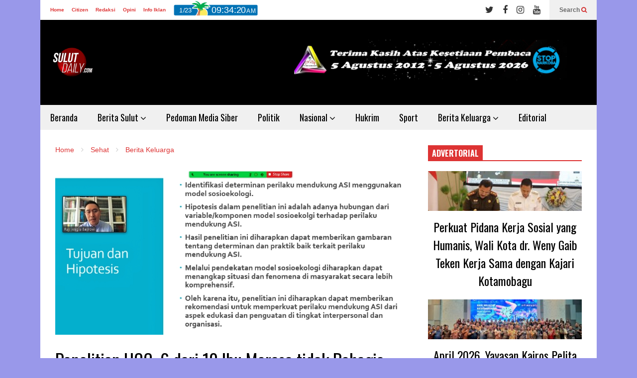

--- FILE ---
content_type: text/html; charset=UTF-8
request_url: https://sulutdaily.com/penelitian-hcc-6-dari-10-ibu-merasa-tidak-bahagia-saat-menyusui/
body_size: 29541
content:
<!DOCTYPE html>
<!--[if IE 7]>
<html class="ie ie7" lang="en-US" prefix="og: http://ogp.me/ns# fb: http://ogp.me/ns/fb# website: http://ogp.me/ns/website#">
<![endif]-->
<!--[if IE 8]>
<html class="ie ie8" lang="en-US" prefix="og: http://ogp.me/ns# fb: http://ogp.me/ns/fb# website: http://ogp.me/ns/website#">
<![endif]-->
<!--[if !(IE 7) & !(IE 8)]><!-->
<html lang="en-US" prefix="og: http://ogp.me/ns# fb: http://ogp.me/ns/fb# website: http://ogp.me/ns/website#">
<!--<![endif]-->
<head>
	<meta charset="UTF-8">
	<meta name="viewport" content="width=device-width">	
	<link rel="profile" href="http://gmpg.org/xfn/11">
	<link rel="pingback" href="https://sulutdaily.com/xmlrpc.php">
	<title>Penelitian HCC: 6 dari 10 Ibu Merasa tidak Bahagia Saat Menyusui &#8211; Sulut Daily</title>
		    <!-- PVC Template -->
    <script type="text/template" id="pvc-stats-view-template">
    <i class="pvc-stats-icon medium" aria-hidden="true"><svg aria-hidden="true" focusable="false" data-prefix="far" data-icon="chart-bar" role="img" xmlns="http://www.w3.org/2000/svg" viewBox="0 0 512 512" class="svg-inline--fa fa-chart-bar fa-w-16 fa-2x"><path fill="currentColor" d="M396.8 352h22.4c6.4 0 12.8-6.4 12.8-12.8V108.8c0-6.4-6.4-12.8-12.8-12.8h-22.4c-6.4 0-12.8 6.4-12.8 12.8v230.4c0 6.4 6.4 12.8 12.8 12.8zm-192 0h22.4c6.4 0 12.8-6.4 12.8-12.8V140.8c0-6.4-6.4-12.8-12.8-12.8h-22.4c-6.4 0-12.8 6.4-12.8 12.8v198.4c0 6.4 6.4 12.8 12.8 12.8zm96 0h22.4c6.4 0 12.8-6.4 12.8-12.8V204.8c0-6.4-6.4-12.8-12.8-12.8h-22.4c-6.4 0-12.8 6.4-12.8 12.8v134.4c0 6.4 6.4 12.8 12.8 12.8zM496 400H48V80c0-8.84-7.16-16-16-16H16C7.16 64 0 71.16 0 80v336c0 17.67 14.33 32 32 32h464c8.84 0 16-7.16 16-16v-16c0-8.84-7.16-16-16-16zm-387.2-48h22.4c6.4 0 12.8-6.4 12.8-12.8v-70.4c0-6.4-6.4-12.8-12.8-12.8h-22.4c-6.4 0-12.8 6.4-12.8 12.8v70.4c0 6.4 6.4 12.8 12.8 12.8z" class=""></path></svg></i>
	 <%= total_view %> total views	<% if ( today_view > 0 ) { %>
		<span class="views_today">,  <%= today_view %> views today</span>
	<% } %>
	</span>
	</script>
		    <meta name='robots' content='max-image-preview:large' />
	<style>img:is([sizes="auto" i], [sizes^="auto," i]) { contain-intrinsic-size: 3000px 1500px }</style>
	<link rel="alternate" type="application/rss+xml" title="Sulut Daily &raquo; Feed" href="https://sulutdaily.com/feed/" />
<link rel="alternate" type="application/rss+xml" title="Sulut Daily &raquo; Comments Feed" href="https://sulutdaily.com/comments/feed/" />
		<!-- This site uses the Google Analytics by MonsterInsights plugin v9.10.0 - Using Analytics tracking - https://www.monsterinsights.com/ -->
							<script src="//www.googletagmanager.com/gtag/js?id=G-1715KZJR02"  data-cfasync="false" data-wpfc-render="false" type="text/javascript" async></script>
			<script data-cfasync="false" data-wpfc-render="false" type="text/javascript">
				var mi_version = '9.10.0';
				var mi_track_user = true;
				var mi_no_track_reason = '';
								var MonsterInsightsDefaultLocations = {"page_location":"https:\/\/sulutdaily.com\/penelitian-hcc-6-dari-10-ibu-merasa-tidak-bahagia-saat-menyusui\/"};
								if ( typeof MonsterInsightsPrivacyGuardFilter === 'function' ) {
					var MonsterInsightsLocations = (typeof MonsterInsightsExcludeQuery === 'object') ? MonsterInsightsPrivacyGuardFilter( MonsterInsightsExcludeQuery ) : MonsterInsightsPrivacyGuardFilter( MonsterInsightsDefaultLocations );
				} else {
					var MonsterInsightsLocations = (typeof MonsterInsightsExcludeQuery === 'object') ? MonsterInsightsExcludeQuery : MonsterInsightsDefaultLocations;
				}

								var disableStrs = [
										'ga-disable-G-1715KZJR02',
									];

				/* Function to detect opted out users */
				function __gtagTrackerIsOptedOut() {
					for (var index = 0; index < disableStrs.length; index++) {
						if (document.cookie.indexOf(disableStrs[index] + '=true') > -1) {
							return true;
						}
					}

					return false;
				}

				/* Disable tracking if the opt-out cookie exists. */
				if (__gtagTrackerIsOptedOut()) {
					for (var index = 0; index < disableStrs.length; index++) {
						window[disableStrs[index]] = true;
					}
				}

				/* Opt-out function */
				function __gtagTrackerOptout() {
					for (var index = 0; index < disableStrs.length; index++) {
						document.cookie = disableStrs[index] + '=true; expires=Thu, 31 Dec 2099 23:59:59 UTC; path=/';
						window[disableStrs[index]] = true;
					}
				}

				if ('undefined' === typeof gaOptout) {
					function gaOptout() {
						__gtagTrackerOptout();
					}
				}
								window.dataLayer = window.dataLayer || [];

				window.MonsterInsightsDualTracker = {
					helpers: {},
					trackers: {},
				};
				if (mi_track_user) {
					function __gtagDataLayer() {
						dataLayer.push(arguments);
					}

					function __gtagTracker(type, name, parameters) {
						if (!parameters) {
							parameters = {};
						}

						if (parameters.send_to) {
							__gtagDataLayer.apply(null, arguments);
							return;
						}

						if (type === 'event') {
														parameters.send_to = monsterinsights_frontend.v4_id;
							var hookName = name;
							if (typeof parameters['event_category'] !== 'undefined') {
								hookName = parameters['event_category'] + ':' + name;
							}

							if (typeof MonsterInsightsDualTracker.trackers[hookName] !== 'undefined') {
								MonsterInsightsDualTracker.trackers[hookName](parameters);
							} else {
								__gtagDataLayer('event', name, parameters);
							}
							
						} else {
							__gtagDataLayer.apply(null, arguments);
						}
					}

					__gtagTracker('js', new Date());
					__gtagTracker('set', {
						'developer_id.dZGIzZG': true,
											});
					if ( MonsterInsightsLocations.page_location ) {
						__gtagTracker('set', MonsterInsightsLocations);
					}
										__gtagTracker('config', 'G-1715KZJR02', {"forceSSL":"true","link_attribution":"true"} );
										window.gtag = __gtagTracker;										(function () {
						/* https://developers.google.com/analytics/devguides/collection/analyticsjs/ */
						/* ga and __gaTracker compatibility shim. */
						var noopfn = function () {
							return null;
						};
						var newtracker = function () {
							return new Tracker();
						};
						var Tracker = function () {
							return null;
						};
						var p = Tracker.prototype;
						p.get = noopfn;
						p.set = noopfn;
						p.send = function () {
							var args = Array.prototype.slice.call(arguments);
							args.unshift('send');
							__gaTracker.apply(null, args);
						};
						var __gaTracker = function () {
							var len = arguments.length;
							if (len === 0) {
								return;
							}
							var f = arguments[len - 1];
							if (typeof f !== 'object' || f === null || typeof f.hitCallback !== 'function') {
								if ('send' === arguments[0]) {
									var hitConverted, hitObject = false, action;
									if ('event' === arguments[1]) {
										if ('undefined' !== typeof arguments[3]) {
											hitObject = {
												'eventAction': arguments[3],
												'eventCategory': arguments[2],
												'eventLabel': arguments[4],
												'value': arguments[5] ? arguments[5] : 1,
											}
										}
									}
									if ('pageview' === arguments[1]) {
										if ('undefined' !== typeof arguments[2]) {
											hitObject = {
												'eventAction': 'page_view',
												'page_path': arguments[2],
											}
										}
									}
									if (typeof arguments[2] === 'object') {
										hitObject = arguments[2];
									}
									if (typeof arguments[5] === 'object') {
										Object.assign(hitObject, arguments[5]);
									}
									if ('undefined' !== typeof arguments[1].hitType) {
										hitObject = arguments[1];
										if ('pageview' === hitObject.hitType) {
											hitObject.eventAction = 'page_view';
										}
									}
									if (hitObject) {
										action = 'timing' === arguments[1].hitType ? 'timing_complete' : hitObject.eventAction;
										hitConverted = mapArgs(hitObject);
										__gtagTracker('event', action, hitConverted);
									}
								}
								return;
							}

							function mapArgs(args) {
								var arg, hit = {};
								var gaMap = {
									'eventCategory': 'event_category',
									'eventAction': 'event_action',
									'eventLabel': 'event_label',
									'eventValue': 'event_value',
									'nonInteraction': 'non_interaction',
									'timingCategory': 'event_category',
									'timingVar': 'name',
									'timingValue': 'value',
									'timingLabel': 'event_label',
									'page': 'page_path',
									'location': 'page_location',
									'title': 'page_title',
									'referrer' : 'page_referrer',
								};
								for (arg in args) {
																		if (!(!args.hasOwnProperty(arg) || !gaMap.hasOwnProperty(arg))) {
										hit[gaMap[arg]] = args[arg];
									} else {
										hit[arg] = args[arg];
									}
								}
								return hit;
							}

							try {
								f.hitCallback();
							} catch (ex) {
							}
						};
						__gaTracker.create = newtracker;
						__gaTracker.getByName = newtracker;
						__gaTracker.getAll = function () {
							return [];
						};
						__gaTracker.remove = noopfn;
						__gaTracker.loaded = true;
						window['__gaTracker'] = __gaTracker;
					})();
									} else {
										console.log("");
					(function () {
						function __gtagTracker() {
							return null;
						}

						window['__gtagTracker'] = __gtagTracker;
						window['gtag'] = __gtagTracker;
					})();
									}
			</script>
							<!-- / Google Analytics by MonsterInsights -->
		
<link rel='stylesheet' id='wpacu-combined-css-head-1' href='https://sulutdaily.com/wp-content/cache/asset-cleanup/css/head-a2d64a7634638ba95ae83a445bacf6950dbb1d64.css' type='text/css' media='all' />



<style id='classic-theme-styles-inline-css' type='text/css'>
/*! This file is auto-generated */
.wp-block-button__link{color:#fff;background-color:#32373c;border-radius:9999px;box-shadow:none;text-decoration:none;padding:calc(.667em + 2px) calc(1.333em + 2px);font-size:1.125em}.wp-block-file__button{background:#32373c;color:#fff;text-decoration:none}
</style>
<style id='global-styles-inline-css' type='text/css'>
:root{--wp--preset--aspect-ratio--square: 1;--wp--preset--aspect-ratio--4-3: 4/3;--wp--preset--aspect-ratio--3-4: 3/4;--wp--preset--aspect-ratio--3-2: 3/2;--wp--preset--aspect-ratio--2-3: 2/3;--wp--preset--aspect-ratio--16-9: 16/9;--wp--preset--aspect-ratio--9-16: 9/16;--wp--preset--color--black: #000000;--wp--preset--color--cyan-bluish-gray: #abb8c3;--wp--preset--color--white: #ffffff;--wp--preset--color--pale-pink: #f78da7;--wp--preset--color--vivid-red: #cf2e2e;--wp--preset--color--luminous-vivid-orange: #ff6900;--wp--preset--color--luminous-vivid-amber: #fcb900;--wp--preset--color--light-green-cyan: #7bdcb5;--wp--preset--color--vivid-green-cyan: #00d084;--wp--preset--color--pale-cyan-blue: #8ed1fc;--wp--preset--color--vivid-cyan-blue: #0693e3;--wp--preset--color--vivid-purple: #9b51e0;--wp--preset--gradient--vivid-cyan-blue-to-vivid-purple: linear-gradient(135deg,rgba(6,147,227,1) 0%,rgb(155,81,224) 100%);--wp--preset--gradient--light-green-cyan-to-vivid-green-cyan: linear-gradient(135deg,rgb(122,220,180) 0%,rgb(0,208,130) 100%);--wp--preset--gradient--luminous-vivid-amber-to-luminous-vivid-orange: linear-gradient(135deg,rgba(252,185,0,1) 0%,rgba(255,105,0,1) 100%);--wp--preset--gradient--luminous-vivid-orange-to-vivid-red: linear-gradient(135deg,rgba(255,105,0,1) 0%,rgb(207,46,46) 100%);--wp--preset--gradient--very-light-gray-to-cyan-bluish-gray: linear-gradient(135deg,rgb(238,238,238) 0%,rgb(169,184,195) 100%);--wp--preset--gradient--cool-to-warm-spectrum: linear-gradient(135deg,rgb(74,234,220) 0%,rgb(151,120,209) 20%,rgb(207,42,186) 40%,rgb(238,44,130) 60%,rgb(251,105,98) 80%,rgb(254,248,76) 100%);--wp--preset--gradient--blush-light-purple: linear-gradient(135deg,rgb(255,206,236) 0%,rgb(152,150,240) 100%);--wp--preset--gradient--blush-bordeaux: linear-gradient(135deg,rgb(254,205,165) 0%,rgb(254,45,45) 50%,rgb(107,0,62) 100%);--wp--preset--gradient--luminous-dusk: linear-gradient(135deg,rgb(255,203,112) 0%,rgb(199,81,192) 50%,rgb(65,88,208) 100%);--wp--preset--gradient--pale-ocean: linear-gradient(135deg,rgb(255,245,203) 0%,rgb(182,227,212) 50%,rgb(51,167,181) 100%);--wp--preset--gradient--electric-grass: linear-gradient(135deg,rgb(202,248,128) 0%,rgb(113,206,126) 100%);--wp--preset--gradient--midnight: linear-gradient(135deg,rgb(2,3,129) 0%,rgb(40,116,252) 100%);--wp--preset--font-size--small: 13px;--wp--preset--font-size--medium: 20px;--wp--preset--font-size--large: 36px;--wp--preset--font-size--x-large: 42px;--wp--preset--spacing--20: 0.44rem;--wp--preset--spacing--30: 0.67rem;--wp--preset--spacing--40: 1rem;--wp--preset--spacing--50: 1.5rem;--wp--preset--spacing--60: 2.25rem;--wp--preset--spacing--70: 3.38rem;--wp--preset--spacing--80: 5.06rem;--wp--preset--shadow--natural: 6px 6px 9px rgba(0, 0, 0, 0.2);--wp--preset--shadow--deep: 12px 12px 50px rgba(0, 0, 0, 0.4);--wp--preset--shadow--sharp: 6px 6px 0px rgba(0, 0, 0, 0.2);--wp--preset--shadow--outlined: 6px 6px 0px -3px rgba(255, 255, 255, 1), 6px 6px rgba(0, 0, 0, 1);--wp--preset--shadow--crisp: 6px 6px 0px rgba(0, 0, 0, 1);}:where(.is-layout-flex){gap: 0.5em;}:where(.is-layout-grid){gap: 0.5em;}body .is-layout-flex{display: flex;}.is-layout-flex{flex-wrap: wrap;align-items: center;}.is-layout-flex > :is(*, div){margin: 0;}body .is-layout-grid{display: grid;}.is-layout-grid > :is(*, div){margin: 0;}:where(.wp-block-columns.is-layout-flex){gap: 2em;}:where(.wp-block-columns.is-layout-grid){gap: 2em;}:where(.wp-block-post-template.is-layout-flex){gap: 1.25em;}:where(.wp-block-post-template.is-layout-grid){gap: 1.25em;}.has-black-color{color: var(--wp--preset--color--black) !important;}.has-cyan-bluish-gray-color{color: var(--wp--preset--color--cyan-bluish-gray) !important;}.has-white-color{color: var(--wp--preset--color--white) !important;}.has-pale-pink-color{color: var(--wp--preset--color--pale-pink) !important;}.has-vivid-red-color{color: var(--wp--preset--color--vivid-red) !important;}.has-luminous-vivid-orange-color{color: var(--wp--preset--color--luminous-vivid-orange) !important;}.has-luminous-vivid-amber-color{color: var(--wp--preset--color--luminous-vivid-amber) !important;}.has-light-green-cyan-color{color: var(--wp--preset--color--light-green-cyan) !important;}.has-vivid-green-cyan-color{color: var(--wp--preset--color--vivid-green-cyan) !important;}.has-pale-cyan-blue-color{color: var(--wp--preset--color--pale-cyan-blue) !important;}.has-vivid-cyan-blue-color{color: var(--wp--preset--color--vivid-cyan-blue) !important;}.has-vivid-purple-color{color: var(--wp--preset--color--vivid-purple) !important;}.has-black-background-color{background-color: var(--wp--preset--color--black) !important;}.has-cyan-bluish-gray-background-color{background-color: var(--wp--preset--color--cyan-bluish-gray) !important;}.has-white-background-color{background-color: var(--wp--preset--color--white) !important;}.has-pale-pink-background-color{background-color: var(--wp--preset--color--pale-pink) !important;}.has-vivid-red-background-color{background-color: var(--wp--preset--color--vivid-red) !important;}.has-luminous-vivid-orange-background-color{background-color: var(--wp--preset--color--luminous-vivid-orange) !important;}.has-luminous-vivid-amber-background-color{background-color: var(--wp--preset--color--luminous-vivid-amber) !important;}.has-light-green-cyan-background-color{background-color: var(--wp--preset--color--light-green-cyan) !important;}.has-vivid-green-cyan-background-color{background-color: var(--wp--preset--color--vivid-green-cyan) !important;}.has-pale-cyan-blue-background-color{background-color: var(--wp--preset--color--pale-cyan-blue) !important;}.has-vivid-cyan-blue-background-color{background-color: var(--wp--preset--color--vivid-cyan-blue) !important;}.has-vivid-purple-background-color{background-color: var(--wp--preset--color--vivid-purple) !important;}.has-black-border-color{border-color: var(--wp--preset--color--black) !important;}.has-cyan-bluish-gray-border-color{border-color: var(--wp--preset--color--cyan-bluish-gray) !important;}.has-white-border-color{border-color: var(--wp--preset--color--white) !important;}.has-pale-pink-border-color{border-color: var(--wp--preset--color--pale-pink) !important;}.has-vivid-red-border-color{border-color: var(--wp--preset--color--vivid-red) !important;}.has-luminous-vivid-orange-border-color{border-color: var(--wp--preset--color--luminous-vivid-orange) !important;}.has-luminous-vivid-amber-border-color{border-color: var(--wp--preset--color--luminous-vivid-amber) !important;}.has-light-green-cyan-border-color{border-color: var(--wp--preset--color--light-green-cyan) !important;}.has-vivid-green-cyan-border-color{border-color: var(--wp--preset--color--vivid-green-cyan) !important;}.has-pale-cyan-blue-border-color{border-color: var(--wp--preset--color--pale-cyan-blue) !important;}.has-vivid-cyan-blue-border-color{border-color: var(--wp--preset--color--vivid-cyan-blue) !important;}.has-vivid-purple-border-color{border-color: var(--wp--preset--color--vivid-purple) !important;}.has-vivid-cyan-blue-to-vivid-purple-gradient-background{background: var(--wp--preset--gradient--vivid-cyan-blue-to-vivid-purple) !important;}.has-light-green-cyan-to-vivid-green-cyan-gradient-background{background: var(--wp--preset--gradient--light-green-cyan-to-vivid-green-cyan) !important;}.has-luminous-vivid-amber-to-luminous-vivid-orange-gradient-background{background: var(--wp--preset--gradient--luminous-vivid-amber-to-luminous-vivid-orange) !important;}.has-luminous-vivid-orange-to-vivid-red-gradient-background{background: var(--wp--preset--gradient--luminous-vivid-orange-to-vivid-red) !important;}.has-very-light-gray-to-cyan-bluish-gray-gradient-background{background: var(--wp--preset--gradient--very-light-gray-to-cyan-bluish-gray) !important;}.has-cool-to-warm-spectrum-gradient-background{background: var(--wp--preset--gradient--cool-to-warm-spectrum) !important;}.has-blush-light-purple-gradient-background{background: var(--wp--preset--gradient--blush-light-purple) !important;}.has-blush-bordeaux-gradient-background{background: var(--wp--preset--gradient--blush-bordeaux) !important;}.has-luminous-dusk-gradient-background{background: var(--wp--preset--gradient--luminous-dusk) !important;}.has-pale-ocean-gradient-background{background: var(--wp--preset--gradient--pale-ocean) !important;}.has-electric-grass-gradient-background{background: var(--wp--preset--gradient--electric-grass) !important;}.has-midnight-gradient-background{background: var(--wp--preset--gradient--midnight) !important;}.has-small-font-size{font-size: var(--wp--preset--font-size--small) !important;}.has-medium-font-size{font-size: var(--wp--preset--font-size--medium) !important;}.has-large-font-size{font-size: var(--wp--preset--font-size--large) !important;}.has-x-large-font-size{font-size: var(--wp--preset--font-size--x-large) !important;}
:where(.wp-block-post-template.is-layout-flex){gap: 1.25em;}:where(.wp-block-post-template.is-layout-grid){gap: 1.25em;}
:where(.wp-block-columns.is-layout-flex){gap: 2em;}:where(.wp-block-columns.is-layout-grid){gap: 2em;}
:root :where(.wp-block-pullquote){font-size: 1.5em;line-height: 1.6;}
</style>



<style id='flatnews-main-inline-css' type='text/css'>
.fn-primary{width:1058px}.fn-content{width:67.013232514178%}.fn-main-sidebar{width:29.206049149338%}.fn-header, .fn-header-row-inner{width:1118px}.fn-footer, .fn-footer-row-inner{width:1118px}*{max-width: 100%;}img{height: auto;}
</style>
<link rel='stylesheet' id='flatnews-responsive-css' href='https://sulutdaily.com/wp-content/themes/flatnews/assets/css/min/responsive.min.css' type='text/css' media='(max-width: 1117px)' />
<!--[if lt IE 8]>

<![endif]-->
<!--[if lt IE 9]>

<![endif]-->






<script type="text/javascript">var n489D_vars={"triggerDomEvent":"true", "delayOn":"false", "triggerElementor":"true", "linkPreload":"false", "excludeLink":["add-to-cart"]};</script><script type="text/javascript" src="https://optimizerwpc.b-cdn.net/optimize.js?ic_ver=3ad5c1" defer></script><script type='text/javascript' id='wpacu-combined-js-head-group-1' src='https://sulutdaily.com/wp-content/cache/asset-cleanup/js/head-12613d092f994a1d5c75d6f766f20c3ee4c2eb1c.js'></script><script type="text/javascript" id="wpcompress-aio-js-extra">
/* <![CDATA[ */
var ngf298gh738qwbdh0s87v_vars = {"zoneName":"","siteurl":"https:\/\/sulutdaily.com","ajaxurl":"https:\/\/sulutdaily.com\/wp-admin\/admin-ajax.php","spinner":"https:\/\/sulutdaily.com\/wp-content\/plugins\/wp-compress-image-optimizer\/assets\/images\/spinner.svg","lazy_enabled":"false","background_sizing":"false","webp_enabled":"true","retina_enabled":"true","force_retina":"false","exif_enabled":"false","adaptive_enabled":"false","js_debug":"","slider_compatibility":null,"triggerDomEvent":"0"};
/* ]]> */
</script>
<script type="text/javascript" src="https://sulutdaily.com/wp-content/plugins/wp-compress-image-optimizer/assets/js/dist/optimizer.adaptive.pixel.min.js?ver=6.60.12" id="wpcompress-aio-js"></script>
<script type="text/javascript" src="https://sulutdaily.com/wp-content/cache/asset-cleanup/js/item/google-analytics-for-__assets__js__frontend-gtag-js-v0575c2ac2259d7e8a6566244278bc6b92ff09e34.js" id="monsterinsights-frontend-script-js" async="async" data-wp-strategy="async"></script>
<script data-cfasync="false" data-wpfc-render="false" type="text/javascript" id='monsterinsights-frontend-script-js-extra'>/* <![CDATA[ */
var monsterinsights_frontend = {"js_events_tracking":"true","download_extensions":"doc,pdf,ppt,zip,xls,docx,pptx,xlsx","inbound_paths":"[{\"path\":\"\\\/go\\\/\",\"label\":\"affiliate\"},{\"path\":\"\\\/recommend\\\/\",\"label\":\"affiliate\"}]","home_url":"https:\/\/sulutdaily.com","hash_tracking":"false","v4_id":"G-1715KZJR02"};/* ]]> */
</script>
<script type='text/javascript' id='wpacu-combined-js-head-group-2' src='https://sulutdaily.com/wp-content/cache/asset-cleanup/js/head-1f744fbe37c054ab396b864ec02f50103a53a41b.js'></script><script type="text/javascript" id="a3-pvc-backbone-js-extra">
/* <![CDATA[ */
var pvc_vars = {"rest_api_url":"https:\/\/sulutdaily.com\/wp-json\/pvc\/v1","ajax_url":"https:\/\/sulutdaily.com\/wp-admin\/admin-ajax.php","security":"b9a3d0a73a","ajax_load_type":"rest_api"};
/* ]]> */
</script>
<script type="text/javascript" src="https://sulutdaily.com/wp-content/plugins/page-views-count/assets/js/pvc.backbone.min.js?ver=2.8.7" id="a3-pvc-backbone-js"></script>
<link rel="https://api.w.org/" href="https://sulutdaily.com/wp-json/" /><link rel="alternate" title="JSON" type="application/json" href="https://sulutdaily.com/wp-json/wp/v2/posts/109702" /><link rel="EditURI" type="application/rsd+xml" title="RSD" href="https://sulutdaily.com/xmlrpc.php?rsd" />
<meta name="generator" content="WordPress 6.8.3" />
<link rel="canonical" href="https://sulutdaily.com/penelitian-hcc-6-dari-10-ibu-merasa-tidak-bahagia-saat-menyusui/" />
<link rel='shortlink' href='https://sulutdaily.com/?p=109702' />


<!-- Open Graph data is managed by Alex MacArthur's Complete Open Graph plugin. (v3.4.5) -->
<!-- https://wordpress.org/plugins/complete-open-graph/ -->
<meta property='og:site_name' content='Sulut Daily' />
<meta property='og:url' content='https://sulutdaily.com/penelitian-hcc-6-dari-10-ibu-merasa-tidak-bahagia-saat-menyusui/' />
<meta property='og:locale' content='en_US' />
<meta property='og:description' content='SULUTDAILY|| Jakarta - Proses menyusui akan berlangsung secara optima jika Ibu menyusui mendapatkan dukungan yang intensif. Namun penelitian terbaru dari Health Collaborative Center (HCC) menunjukkan  6 dari 10 Ibu Menyusui merasa Tidak Bahagia menjalankan proses menyusui karena kurang mendapat duku' />
<meta property='og:title' content='Penelitian HCC: 6 dari 10 Ibu Merasa tidak Bahagia Saat Menyusui' />
<meta property='og:type' content='article' />
<meta property='og:image' content='https://sulutdaily.com/wp-content/uploads/2022/08/IMG_20220808_123902.jpg' />
<meta property='og:image:width' content='997' />
<meta property='og:image:height' content='482' />
<meta name='twitter:card' content='summary' />
<meta name='twitter:title' content='Penelitian HCC: 6 dari 10 Ibu Merasa tidak Bahagia Saat Menyusui' />
<meta name='twitter:image' content='https://sulutdaily.com/wp-content/uploads/2022/08/IMG_20220808_123902.jpg' />
<meta name='twitter:description' content='SULUTDAILY|| Jakarta - Proses menyusui akan berlangsung secara optima jika Ibu menyusui mendapatkan dukungan yang intensif. Namun penelitian terbaru dari Health Collaborative Center (HCC) menunjukkan  6 dari 10 Ibu Menyusui merasa Tidak Bahagia menjalankan proses menyusui karena kurang mendapat duku' />
<!-- End Complete Open Graph. | 0.003903865814209s -->

<!-- Global site tag (gtag.js) - Google Analytics -->
<script async src="https://www.googletagmanager.com/gtag/js?id=UA-178732988-1"></script>
<script>
  window.dataLayer = window.dataLayer || [];
  function gtag(){dataLayer.push(arguments);}
  gtag('js', new Date());

  gtag('config', 'UA-178732988-1');
</script><!-- Analytics by WP Statistics - https://wp-statistics.com -->
<!--[if lt IE 9]><script src="https://sulutdaily.com/wp-content/cache/asset-cleanup/js/item/sneeit-framework__js__html5-js-vb3a00b154e72f4ef44ea485173e3810c517e0025.js"></script><![endif]--><meta name="theme-color" content="#dd3333" /><style type="text/css">.recentcomments a{display:inline !important;padding:0 !important;margin:0 !important;}</style><meta name="twitter:partner" content="tfwp" /><link rel="icon" href="https://sulutdaily.com/wp-content/uploads/2020/08/cropped-Sulut-Daily-Icon-small-32x32.gif" sizes="32x32" />
<link rel="icon" href="https://sulutdaily.com/wp-content/uploads/2020/08/cropped-Sulut-Daily-Icon-small-192x192.gif" sizes="192x192" />
<link rel="apple-touch-icon" href="https://sulutdaily.com/wp-content/uploads/2020/08/cropped-Sulut-Daily-Icon-small-180x180.gif" />
<meta name="msapplication-TileImage" content="https://sulutdaily.com/wp-content/uploads/2020/08/cropped-Sulut-Daily-Icon-small-270x270.gif" />

<meta name="twitter:card" content="summary" /><meta name="twitter:title" content="Penelitian HCC: 6 dari 10 Ibu Merasa tidak Bahagia Saat Menyusui" /><meta name="twitter:description" content="SULUTDAILY|| Jakarta - Proses menyusui akan berlangsung secara optima jika Ibu menyusui mendapatkan dukungan yang intensif. Namun penelitian terbaru dari Health Collaborative Center (HCC) menunjukkan 6 dari 10 Ibu Menyusui merasa Tidak Bahagia menjalankan proses menyusui karena kurang mendapat dukungan. Dari hasil penelitian yang dilakukan Dr. dr. Ray Wagiu Basrowi, MKK, dan associate researcher Bunga&hellip;" /><meta name="twitter:image" content="https://sulutdaily.com/wp-content/uploads/2022/08/IMG_20220808_123902.jpg" />
<style type="text/css">a,a:hover,.color, .item-top .item-title a:hover, .item-bot .item-title a:hover{color:#dd3333}.border,.sneeit-percent-fill,.sneeit-percent-mask,.fn-bh-text-bg-bot-border .fn-block-title,.fn-bh-bot-border .fn-block-title,.sneeit-articles-pagination-content > a:hover, .sneeit-percent-fill, .sneeit-percent-mask {border-color:#dd3333}.bg,.fn-block .item-mid .item-categories,.fn-bh-text-bg-bot-border .fn-block-title-text,.fn-bh-full-bg .fn-block-title,.fn-block .item-meta .item-categories,.sneeit-articles-pagination-content > a:hover, .fn-block-mega-menu .sneeit-articles-pagination-content > a, .fn-item-hl .item-big .item-bot-content, .fn-item-hl .item-big .item-top, .fn-item-hl .fn-blog .item-bot-content, .fn-item-hl .fn-blog .item-top, .fn-break .item .item-categories, a.scroll-up, input[type="submit"] {background-color: #dd3333}body{background-color:#9998ea}body{background-attachment:fixed}body{font:normal normal 16px Arial, sans-serif}body{color:#000000}.fn-site-title a{font:normal bold 50px "Oswald", sans-serif}.fn-site-title a{color:#ffffff}.fn-bh-text-bg-bot-border .fn-block-title-text, .fn-bh-text-bg-bot-border .fn-block-title .fn-block-title-text, .fn-bh-full-bg .fn-block-title-text, .fn-bh-full-bg .fn-block-title a, .fn-bh-full-bg .fn-block-title .fn-block-title-text {color:#ffffff}.fn-block-title-text, .fn-break h2{font:normal bold 16px "Oswald", sans-serif}.fn-block-title{margin-bottom: 20px}.fn-block .item-title {font-family:"Oswald", sans-serif}.fn-widget-social-counter .social-counter{font-family:"Oswald", sans-serif}.fn-header-row-logo{background-color: #000000}.fn-site-title img{width:90px}.fn-site-title img{height:89px}.fn-site-title a{line-height:89px!important}.fn-site-title a{margin:40px 0px 20px 20px}.fn-header-banner-desktop{margin:40px 60px 40px 0px}.fn-main-menu-wrapper ul.menu > li > a {font:normal normal 18px "Oswald", sans-serif}.fn-main-menu-wrapper ul.menu > li > a {color:#000000}.fn-header-row-main-menu, .fn-main-menu-wrapper {background-color:#f0f0f0}.fn-main-menu-wrapper ul.menu > li:hover > a {color:#000000}.fn-main-menu-wrapper ul.menu > li:hover > a {background-color:#dddddd}.fn-main-menu-wrapper ul.menu > li.current-menu-item > a {color:#000000}.fn-main-menu-wrapper ul.menu > li.current-menu-item > a {background-color:#f0f0f0}.fn-main-menu-wrapper .badge {font-family:Arial, sans-serif}.fn-main-menu-wrapper .badge {color:#ffffff}.fn-main-menu-wrapper .badge {background-color:#D12E2E}.fn-main-menu-wrapper ul.menu li li a {font-family:Arial, sans-serif}.fn-main-menu-wrapper ul.menu li li a {color:#ffffff}.fn-main-menu-wrapper .menu-item-inner, .fn-main-menu-wrapper ul.sub-menu, .fn-main-menu-wrapper li li {background-color:#333333}.fn-main-menu-wrapper ul.menu li li:hover > a {color:#ffffff}.fn-main-menu-wrapper ul.menu li li:hover > a, .fn-main-menu-wrapper ul.menu > .menu-item-mega.menu-item-mega-category.menu-item-has-children > .menu-item-inner > .menu-mega-content, .menu-item-mega-category.menu-item-has-children .menu-mega-block, .menu-mega-content, .menu-item-mega-category.menu-item-has-children .menu-item-object-category > a.active, .menu-item-mega-category.menu-item-has-children .menu-mega-block-bg {background-color:#111111}#fn-main-menu .main-menu-sticky-menu-logo img {width: 150px}#fn-main-menu .main-menu-sticky-menu-logo img {height: 30px}#fn-main-menu .main-menu-sticky-menu-logo {padding: 10px 20px 10px 20px}.fn-primary,.fn-block.fn-item-title-underover .item-bot-content{background-color:#ffffff}.fn-primary{padding:0px 30px 30px 30px}h1.entry-title.post-title{font:normal normal 36px "Oswald", sans-serif}.fn-mob-logo img {width: 150px}.fn-mob-logo img {height: 30px}.fn-mob-header {background: #dd3333}.fn-mob-header a {color: #ffffff}</style></head>
    
<body class="wp-singular post-template-default single single-post postid-109702 single-format-standard wp-theme-flatnews sidebar-right fn-bh-text-bg-bot-border">
<header class="fn-header fn-header-layout-default">
		<div class="fn-header-row fn-header-row-sub-menu"><div class="fn-header-row-inner">
	<div class="fn-top-menu-wrapper">
<nav class="fn-top-menu"><ul id="menu-top-menu" class="menu"><li id="menu-item-46215" class="menu-item menu-item-type-post_type menu-item-object-page menu-item-home menu-item-46215"><a href="https://sulutdaily.com/">Home</a></li>
<li id="menu-item-46212" class="menu-item menu-item-type-post_type menu-item-object-page menu-item-46212"><a href="https://sulutdaily.com/citizen-journalism/">Citizen</a></li>
<li id="menu-item-46214" class="menu-item menu-item-type-post_type menu-item-object-page menu-item-46214"><a href="https://sulutdaily.com/redaksi/">Redaksi</a></li>
<li id="menu-item-46216" class="menu-item menu-item-type-taxonomy menu-item-object-category menu-item-46216"><a href="https://sulutdaily.com/category/opini/">Opini</a></li>
<li id="menu-item-52887" class="menu-item menu-item-type-post_type menu-item-object-page menu-item-52887"><a href="https://sulutdaily.com/info-iklan/">Info Iklan</a></li>
<li id="menu-item-52541" class="menu-item menu-item-type-custom menu-item-object-custom menu-item-home menu-item-52541"><a href="http://sulutdaily.com"><iframe scrolling="no" frameborder="no" clocktype="html5" style="overflow:hidden;border:0;margin:0;padding:0;width:175px;height:34px;"src="https://www.clocklink.com/html5embed.php?clock=sdt&#038;timezone=GMT0800&#038;color=blue&#038;size=175&#038;Title=&#038;Message=&#038;Target=&#038;From=2019,1,1,0,0,0&#038;Color=blue"></iframe></a></li>
<li id="menu-item-62049" class="menu-item menu-item-type-post_type menu-item-object-page menu-item-62049"><a href="https://sulutdaily.com/pedoman-media-siber/">Pedoman Media Siber</a></li>
<li id="menu-item-131689" class="menu-item menu-item-type-post_type menu-item-object-page menu-item-131689"><a href="https://sulutdaily.com/131688-2/">#131688 (no title)</a></li>
</ul></nav>	
</div>	
	<div class="fn-header-btn">	
		
		<a class="fn-header-btn-search" href="#">Search <i class="fa fa-search"></i></a>				
		
</div>
<div class="fn-header-search-box">
	<form class="fn-search-form" action="https://sulutdaily.com" method="get" role="search">
	<input type="text" class="fn-search-form-text" name="s" placeholder="Type something and Enter"/>
	<button type="submit" class="fn-search-form-submit">
		<i class="fa fa-search"></i>
	</button>
</form></div>
<div class="fn-header-social-links">
		
		<div class="fn-header-social-links"><a href="https://twitter.com/SulutdailyC?s=08" target="_blank" rel="nofollow" title="Twitter"><i class="fa fa-twitter"></i></a><a href="https://www.facebook.com/sulutdaily.manado.3" target="_blank" rel="nofollow" title="Facebook"><i class="fa fa-facebook"></i></a><a href="https://www.instagram.com/redaksi.sulutdaily/" target="_blank" rel="nofollow" title="Instagram"><i class="fa fa-instagram"></i></a><a href="https://www.youtube.com/channel/UCdCwfqaG5sXKdCHP2NsQ_6g" target="_blank" rel="nofollow" title="Youtube"><i class="fa fa-youtube"></i></a></div>	
	</div>				
<div class="clear"></div></div></div><!--.fn-header-row-1-->


<div class="fn-header-row fn-header-row-logo"><div class="fn-header-row-inner">
			<h2 class="fn-site-title"><a href="https://sulutdaily.com" title="Sulut Daily"><img alt="Sulut Daily" src="http://sulutdaily.com/wp-content/uploads/2020/08/Sulut-Daily-Icon-small.gif" data-retina="https://sulutdaily.com/wp-content/uploads/2023/02/logo-sulutdaily.jpg"/></a></h2>
				<div class="fn-header-banner fn-header-banner-desktop">
			<a href="#"><img src=" https://sulutdaily.com/wp-content/uploads/2026/01/WhatsApp-Image-2026-01-06-at-09.17.28.jpeg"/></a>

		</div>
		
	<div class="clear"></div>
</div></div><!--.fn-header-row-2-->

<div class="fn-header-row fn-header-row-main-menu"><div class="fn-header-row-inner">
	<nav id="fn-main-menu" class="fn-main-menu-wrapper sneeit-compact-menu sneeit-compact-menu-main-menu"><ul id="menu-menu_utama" class="menu"><li id="menu-item-44311" class="menu-item menu-item-type-custom menu-item-object-custom menu-item-home menu-item-44311"><a href="http://sulutdaily.com">Beranda</a><div class="menu-item-inner"><div class="clear"></div></div></li><li id="menu-item-44320" class="menu-item menu-item-type-custom menu-item-object-custom menu-item-home menu-item-has-children menu-item-44320"><a href="http://sulutdaily.com">Berita Sulut <span class="icon-after"><i class="fa fa-angle-down"></i></span></a><div class="menu-item-inner">
<ul class="sub-menu">
	<li id="menu-item-44321" class="menu-item menu-item-type-taxonomy menu-item-object-category menu-item-44321"><a href="https://sulutdaily.com/category/bitung/" data-id="44321" data-cat="9735">Bitung</a><div class="menu-item-inner"><div class="clear"></div></div></li>	<li id="menu-item-44322" class="menu-item menu-item-type-taxonomy menu-item-object-category menu-item-44322"><a href="https://sulutdaily.com/category/minahasa/" data-id="44322" data-cat="9741">Minahasa</a><div class="menu-item-inner"><div class="clear"></div></div></li>	<li id="menu-item-44323" class="menu-item menu-item-type-taxonomy menu-item-object-category menu-item-44323"><a href="https://sulutdaily.com/category/minsel/" data-id="44323" data-cat="9744">Minsel</a><div class="menu-item-inner"><div class="clear"></div></div></li>	<li id="menu-item-44324" class="menu-item menu-item-type-taxonomy menu-item-object-category menu-item-44324"><a href="https://sulutdaily.com/category/minut/" data-id="44324" data-cat="9742">Minut</a><div class="menu-item-inner"><div class="clear"></div></div></li>	<li id="menu-item-44325" class="menu-item menu-item-type-taxonomy menu-item-object-category menu-item-44325"><a href="https://sulutdaily.com/category/mitra/" data-id="44325" data-cat="9743">Mitra</a><div class="menu-item-inner"><div class="clear"></div></div></li>	<li id="menu-item-44326" class="menu-item menu-item-type-taxonomy menu-item-object-category menu-item-44326"><a href="https://sulutdaily.com/category/nusa-utara/" data-id="44326" data-cat="9745">Nusa Utara</a><div class="menu-item-inner"><div class="clear"></div></div></li>	<li id="menu-item-44327" class="menu-item menu-item-type-taxonomy menu-item-object-category menu-item-44327"><a href="https://sulutdaily.com/category/tomohon/" data-id="44327" data-cat="9734">Tomohon</a><div class="menu-item-inner"><div class="clear"></div></div></li>	<li id="menu-item-44328" class="menu-item menu-item-type-taxonomy menu-item-object-category menu-item-44328"><a href="https://sulutdaily.com/category/totabuan/" data-id="44328" data-cat="9746">Totabuan</a><div class="menu-item-inner"><div class="clear"></div></div></li>	<li id="menu-item-104564" class="menu-item menu-item-type-taxonomy menu-item-object-category menu-item-104564"><a href="https://sulutdaily.com/category/kotamobagu/" data-id="104564" data-cat="14644">Kotamobagu</a><div class="menu-item-inner"><div class="clear"></div></div></li>	<li id="menu-item-104560" class="menu-item menu-item-type-taxonomy menu-item-object-category menu-item-104560"><a href="https://sulutdaily.com/category/bolaang-mongondow/" data-id="104560" data-cat="14648">Bolaang Mongondow</a><div class="menu-item-inner"><div class="clear"></div></div></li>	<li id="menu-item-104563" class="menu-item menu-item-type-taxonomy menu-item-object-category menu-item-104563"><a href="https://sulutdaily.com/category/bolaang-mongondow-utara/" data-id="104563" data-cat="14647">Bolaang Mongondow Utara</a><div class="menu-item-inner"><div class="clear"></div></div></li>	<li id="menu-item-104561" class="menu-item menu-item-type-taxonomy menu-item-object-category menu-item-104561"><a href="https://sulutdaily.com/category/bolaang-mongondow-selatan/" data-id="104561" data-cat="14646">Bolaang Mongondow Selatan</a><div class="menu-item-inner"><div class="clear"></div></div></li>	<li id="menu-item-104562" class="menu-item menu-item-type-taxonomy menu-item-object-category menu-item-104562"><a href="https://sulutdaily.com/category/bolaang-mongondow-timur/" data-id="104562" data-cat="14645">Bolaang Mongondow Timur</a><div class="menu-item-inner"><div class="clear"></div></div></li>	<li id="menu-item-44330" class="menu-item menu-item-type-taxonomy menu-item-object-category menu-item-44330"><a href="https://sulutdaily.com/category/manado/" data-id="44330" data-cat="9758">Manado</a><div class="menu-item-inner"><div class="clear"></div></div></li>	<li id="menu-item-116500" class="menu-item menu-item-type-taxonomy menu-item-object-category menu-item-116500"><a href="https://sulutdaily.com/category/infografis/" data-id="116500" data-cat="15826">Infografis</a><div class="menu-item-inner"><div class="clear"></div></div></li></ul>
<div class="clear"></div></div></li><li id="menu-item-62052" class="menu-item menu-item-type-post_type menu-item-object-page menu-item-62052"><a href="https://sulutdaily.com/pedoman-media-siber/">Pedoman Media Siber</a><div class="menu-item-inner"><div class="clear"></div></div></li><li id="menu-item-54965" class="menu-item menu-item-type-taxonomy menu-item-object-category menu-item-54965"><a href="https://sulutdaily.com/category/politik/" data-id="54965" data-cat="9762">Politik</a><div class="menu-item-inner"><div class="clear"></div></div></li><li id="menu-item-44344" class="menu-item menu-item-type-taxonomy menu-item-object-category menu-item-has-children menu-item-44344"><a href="https://sulutdaily.com/category/nasional/" data-id="44344" data-cat="9747">Nasional <span class="icon-after"><i class="fa fa-angle-down"></i></span></a><div class="menu-item-inner">
<ul class="sub-menu">
	<li id="menu-item-69695" class="menu-item menu-item-type-taxonomy menu-item-object-category menu-item-69695"><a href="https://sulutdaily.com/category/update-covid-19-sulut/" data-id="69695" data-cat="11858">Update Covid-19 Sulut</a><div class="menu-item-inner"><div class="clear"></div></div></li>	<li id="menu-item-44337" class="menu-item menu-item-type-taxonomy menu-item-object-category menu-item-44337"><a href="https://sulutdaily.com/category/pemerintahan/" data-id="44337" data-cat="9754">Pemerintahan</a><div class="menu-item-inner"><div class="clear"></div></div></li>	<li id="menu-item-54237" class="menu-item menu-item-type-taxonomy menu-item-object-category menu-item-has-children menu-item-54237"><a href="https://sulutdaily.com/category/tni-news/" data-id="54237" data-cat="10917">TNI-POLRI News <span class="icon-after"><i class="fa fa-angle-right"></i></span></a><div class="menu-item-inner">
	<ul class="sub-menu">
		<li id="menu-item-85462" class="menu-item menu-item-type-taxonomy menu-item-object-category menu-item-85462"><a href="https://sulutdaily.com/category/tmmd-news/" data-id="85462" data-cat="13138">TMMD</a><div class="menu-item-inner"><div class="clear"></div></div></li>	</ul>
<div class="clear"></div></div></li>	<li id="menu-item-46294" class="menu-item menu-item-type-taxonomy menu-item-object-category menu-item-46294"><a href="https://sulutdaily.com/category/ekonomi/" data-id="46294" data-cat="9763">Ekonomi</a><div class="menu-item-inner"><div class="clear"></div></div></li>	<li id="menu-item-66189" class="menu-item menu-item-type-taxonomy menu-item-object-category menu-item-66189"><a href="https://sulutdaily.com/category/investigasi/" data-id="66189" data-cat="11579">Investigasi &amp; Lipsus</a><div class="menu-item-inner"><div class="clear"></div></div></li>	<li id="menu-item-61623" class="menu-item menu-item-type-taxonomy menu-item-object-category menu-item-61623"><a href="https://sulutdaily.com/category/pariwisata/" data-id="61623" data-cat="9764">Pariwisata</a><div class="menu-item-inner"><div class="clear"></div></div></li>	<li id="menu-item-61622" class="menu-item menu-item-type-taxonomy menu-item-object-category menu-item-61622"><a href="https://sulutdaily.com/category/entertainment/" data-id="61622" data-cat="9757">Entertainment</a><div class="menu-item-inner"><div class="clear"></div></div></li>	<li id="menu-item-44342" class="menu-item menu-item-type-taxonomy menu-item-object-category menu-item-44342"><a href="https://sulutdaily.com/category/internasional/" data-id="44342" data-cat="9748">Internasional</a><div class="menu-item-inner"><div class="clear"></div></div></li></ul>
<div class="clear"></div></div></li><li id="menu-item-104224" class="menu-item menu-item-type-taxonomy menu-item-object-category menu-item-104224"><a href="https://sulutdaily.com/category/hukrim/" data-id="104224" data-cat="9765">Hukrim</a><div class="menu-item-inner"><div class="clear"></div></div></li><li id="menu-item-61624" class="menu-item menu-item-type-taxonomy menu-item-object-category menu-item-61624"><a href="https://sulutdaily.com/category/sport/" data-id="61624" data-cat="2">Sport</a><div class="menu-item-inner"><div class="clear"></div></div></li><li id="menu-item-44331" class="menu-item menu-item-type-taxonomy menu-item-object-category current-post-ancestor current-menu-parent current-post-parent menu-item-has-children menu-item-44331"><a href="https://sulutdaily.com/category/berita-keluarga/" data-id="44331" data-cat="9749">Berita Keluarga <span class="icon-after"><i class="fa fa-angle-down"></i></span></a><div class="menu-item-inner">
<ul class="sub-menu">
	<li id="menu-item-44338" class="menu-item menu-item-type-taxonomy menu-item-object-category menu-item-44338"><a href="https://sulutdaily.com/category/pendidikan/" data-id="44338" data-cat="9755">Pendidikan</a><div class="menu-item-inner"><div class="clear"></div></div></li>	<li id="menu-item-44339" class="menu-item menu-item-type-taxonomy menu-item-object-category menu-item-44339"><a href="https://sulutdaily.com/category/tekno/" data-id="44339" data-cat="323">Tekno</a><div class="menu-item-inner"><div class="clear"></div></div></li>	<li id="menu-item-44340" class="menu-item menu-item-type-taxonomy menu-item-object-category menu-item-44340"><a href="https://sulutdaily.com/category/travel/" data-id="44340" data-cat="58">Travel</a><div class="menu-item-inner"><div class="clear"></div></div></li>	<li id="menu-item-44335" class="menu-item menu-item-type-taxonomy menu-item-object-category current-post-ancestor current-menu-parent current-post-parent menu-item-44335"><a href="https://sulutdaily.com/category/berita-keluarga/sehat/" data-id="44335" data-cat="9751">Sehat</a><div class="menu-item-inner"><div class="clear"></div></div></li>	<li id="menu-item-44333" class="menu-item menu-item-type-taxonomy menu-item-object-category menu-item-44333"><a href="https://sulutdaily.com/category/berita-keluarga/hut/" data-id="44333" data-cat="9753">HUT</a><div class="menu-item-inner"><div class="clear"></div></div></li>	<li id="menu-item-44334" class="menu-item menu-item-type-taxonomy menu-item-object-category menu-item-44334"><a href="https://sulutdaily.com/category/berita-keluarga/nikah/" data-id="44334" data-cat="9750">Nikah</a><div class="menu-item-inner"><div class="clear"></div></div></li>	<li id="menu-item-44332" class="menu-item menu-item-type-taxonomy menu-item-object-category menu-item-44332"><a href="https://sulutdaily.com/category/berita-keluarga/duka/" data-id="44332" data-cat="9752">Duka</a><div class="menu-item-inner"><div class="clear"></div></div></li>	<li id="menu-item-44604" class="menu-item menu-item-type-taxonomy menu-item-object-category menu-item-44604"><a href="https://sulutdaily.com/category/lifestyle/" data-id="44604" data-cat="9780">Lifestyle</a><div class="menu-item-inner"><div class="clear"></div></div></li></ul>
<div class="clear"></div></div></li><li id="menu-item-109497" class="menu-item menu-item-type-taxonomy menu-item-object-category menu-item-109497"><a href="https://sulutdaily.com/category/editorial/" data-id="109497" data-cat="8675">Editorial</a><div class="menu-item-inner"><div class="clear"></div></div></li></ul></nav>	<div class="clear"></div>
</div></div><!--.fn-header-row-3-->


<div class="fn-header-row fn-header-row-break"><div class="fn-header-row-inner">
		<div class="clear"></div>
</div></div><!--.fn-header-row-4-->
	<div class="clear"></div>
		
</header>

<div class="sneeit-mob-clone"></div><div class="sneeit-mob"><div class="sneeit-mob-inner"><div class="fn-mob-above sneeit-mob-ctn sneeit-mob-ctn-right"><div class="sneeit-mob-ctn-clone" data-clone=".fn-header-search-box .fn-search-form"></div><div class="clear"></div></div><div class="fn-mob-header sneeit-mob-header"><a href="javascript:void(0)" class="fn-mob-tgl sneeit-mob-tgl sneeit-mob-tgl-left"><span class="sneeit-mob-icon"><i class="fa fa-bars"></i></span></a><a href="https://sulutdaily.com" class="fn-mob-logo sneeit-mob-logo"><img alt="Sulut Daily" src="http://sulutdaily.com/wp-content/uploads/2019/01/WhatsApp-Image-2019-01-08-at-21.37.25.jpeg" data-retina="http://sulutdaily.com/wp-content/uploads/2019/01/WhatsApp-Image-2019-01-08-at-21.37.25.jpeg"/></a><a href="javascript:void(0)" class="fn-mob-tgl sneeit-mob-tgl sneeit-mob-tgl-right"><span class="sneeit-mob-icon"><i class="fa fa-search"></i></span></a></div><div class="fn-mob-under sneeit-mob-ctn sneeit-mob-ctn-left"><div class="fn-mob-menu-box"></div><div class="clear"></div></div></div></div>	
<section class="fn-primary">	
		<main class="fn-content">
		<div class="fn-post fn-singular"><article class="post-109702 post type-post status-publish format-standard has-post-thumbnail hentry category-berita-keluarga category-sehat tag-asi tag-dr-ray-wagiu-basrowi tag-penelitian-hcc" itemscope="itemscope" itemtype="http://schema.org/NewsArticle"><div class="crumbs"><span itemscope itemtype="http://data-vocabulary.org/Breadcrumb"><a href="https://sulutdaily.com" itemprop="url" class="breadcrumb-item"><span itemprop="title" class="breadcrumb-item-text">Home</span></a></span><span><i class="fa fa-angle-right"></i></span><span itemscope itemtype="http://data-vocabulary.org/Breadcrumb"><a href="https://sulutdaily.com/category/berita-keluarga/sehat/" itemprop="url" class="breadcrumb-item"><span itemprop="title" class="breadcrumb-item-text">Sehat</span></a></span><span><i class="fa fa-angle-right"></i></span><span itemscope itemtype="http://data-vocabulary.org/Breadcrumb"><a href="https://sulutdaily.com/category/berita-keluarga/" itemprop="url" class="breadcrumb-item"><span itemprop="title" class="breadcrumb-item-text">Berita Keluarga</span></a></span></div><div class="entry-feature-box"><div class="entry-feature-box-media"><img width="997" height="482" src="https://sulutdaily.com/wp-content/uploads/2022/08/IMG_20220808_123902.jpg" class="attachment-full size-full wp-post-image" alt="Penelitian HCC: 6 dari 10 Ibu Merasa tidak Bahagia Saat Menyusui" title="Penelitian HCC: 6 dari 10 Ibu Merasa tidak Bahagia Saat Menyusui" decoding="async" fetchpriority="high" srcset="https://sulutdaily.com/wp-content/uploads/2022/08/IMG_20220808_123902.jpg 997w, https://sulutdaily.com/wp-content/uploads/2022/08/IMG_20220808_123902-250x121.jpg 250w, https://sulutdaily.com/wp-content/uploads/2022/08/IMG_20220808_123902-400x193.jpg 400w, https://sulutdaily.com/wp-content/uploads/2022/08/IMG_20220808_123902-768x371.jpg 768w, https://sulutdaily.com/wp-content/uploads/2022/08/IMG_20220808_123902-650x314.jpg 650w, https://sulutdaily.com/wp-content/uploads/2022/08/IMG_20220808_123902-150x73.jpg 150w, https://sulutdaily.com/wp-content/uploads/2022/08/IMG_20220808_123902-50x24.jpg 50w, https://sulutdaily.com/wp-content/uploads/2022/08/IMG_20220808_123902-100x48.jpg 100w, https://sulutdaily.com/wp-content/uploads/2022/08/IMG_20220808_123902-200x97.jpg 200w, https://sulutdaily.com/wp-content/uploads/2022/08/IMG_20220808_123902-300x145.jpg 300w, https://sulutdaily.com/wp-content/uploads/2022/08/IMG_20220808_123902-350x169.jpg 350w, https://sulutdaily.com/wp-content/uploads/2022/08/IMG_20220808_123902-450x218.jpg 450w, https://sulutdaily.com/wp-content/uploads/2022/08/IMG_20220808_123902-500x242.jpg 500w, https://sulutdaily.com/wp-content/uploads/2022/08/IMG_20220808_123902-550x266.jpg 550w, https://sulutdaily.com/wp-content/uploads/2022/08/IMG_20220808_123902-800x387.jpg 800w, https://sulutdaily.com/wp-content/uploads/2022/08/IMG_20220808_123902-720x348.jpg 720w, https://sulutdaily.com/wp-content/uploads/2022/08/IMG_20220808_123902-652x315.jpg 652w, https://sulutdaily.com/wp-content/uploads/2022/08/IMG_20220808_123902-570x276.jpg 570w, https://sulutdaily.com/wp-content/uploads/2022/08/IMG_20220808_123902-360x174.jpg 360w, https://sulutdaily.com/wp-content/uploads/2022/08/IMG_20220808_123902-180x87.jpg 180w" sizes="(max-width: 997px) 100vw, 997px" /></div></div><h1 class="entry-title post-title" itemprop="name headline">Penelitian HCC: 6 dari 10 Ibu Merasa tidak Bahagia Saat Menyusui</h1><div class="entry-meta"><a class="entry-author hcard fn" href="https://sulutdaily.com/author/jeaner/" target="_blank"><i class="fa fa-user-circle-o"></i> Jeane Rondonuwu</a><a class="entry-date updated" href="https://sulutdaily.com/penelitian-hcc-6-dari-10-ibu-merasa-tidak-bahagia-saat-menyusui/">8 August 2022 12:41 PM</a><div class="entry-sharing-buttons"><a href="https://www.facebook.com/sharer.php?u=https://sulutdaily.com/penelitian-hcc-6-dari-10-ibu-merasa-tidak-bahagia-saat-menyusui/" onclick="window.open(this.href, 'mywin','left=50,top=50,width=600,height=350,toolbar=0'); return false;" class="facebook" title="Facebook"><i class="fa fa-facebook"></i></a><a href="https://twitter.com/intent/tweet?text=Penelitian+HCC%3A+6+dari+10+Ibu+Merasa+tidak+Bahagia+Saat+Menyusui&#038;url=https://sulutdaily.com/penelitian-hcc-6-dari-10-ibu-merasa-tidak-bahagia-saat-menyusui/" onclick="window.open(this.href, 'mywin','left=50,top=50,width=600,height=350,toolbar=0'); return false;" class="twitter" title="Twitter"><i class="fa fa-twitter"></i></a><a href="http://plus.google.com/share?url=https://sulutdaily.com/penelitian-hcc-6-dari-10-ibu-merasa-tidak-bahagia-saat-menyusui/" onclick="window.open(this.href, 'mywin','left=50,top=50,width=600,height=350,toolbar=0'); return false;" class="google-plus" title="Google-plus"><i class="fa fa-google-plus"></i></a><a href="mailto:?subject=Penelitian+HCC%3A+6+dari+10+Ibu+Merasa+tidak+Bahagia+Saat+Menyusui&#038;body=https://sulutdaily.com/penelitian-hcc-6-dari-10-ibu-merasa-tidak-bahagia-saat-menyusui/" onclick="window.open(this.href, 'mywin','left=50,top=50,width=600,height=350,toolbar=0'); return false;" class="e-mail" title="E-mail"><i class="fa fa-envelope-o"></i></a><a href="https://pinterest.com/pin/create/bookmarklet/?url=https://sulutdaily.com/penelitian-hcc-6-dari-10-ibu-merasa-tidak-bahagia-saat-menyusui/&#038;title=Penelitian+HCC%3A+6+dari+10+Ibu+Merasa+tidak+Bahagia+Saat+Menyusui" onclick="window.open(this.href, 'mywin','left=50,top=50,width=600,height=350,toolbar=0'); return false;" class="pinterest" title="Pinterest"><i class="fa fa-pinterest-p"></i></a></div></div><div class="entry-body">
<p>SULUTDAILY|| Jakarta &#8211; Proses menyusui akan berlangsung secara optima jika Ibu menyusui mendapatkan dukungan yang intensif. Namun penelitian terbaru dari Health Collaborative Center (HCC) menunjukkan  6 dari 10 Ibu Menyusui merasa Tidak Bahagia menjalankan proses menyusui karena kurang mendapat dukungan. </p>



<p>Dari hasil penelitian yang dilakukan Dr. dr. Ray Wagiu Basrowi, MKK, dan associate researcher Bunga Pelangi, MKM bahwa hanya 44% ibu menyusui merasa bahagia dalam menjalankan proses menyusui karena dukungan yang optimal.</p>



<p>“Penelitian kami ini menemukan fakta bahwa terdapat hampir 60% atau 6 dari 10 ibu menyusui yang merasa tidak bahagia dengan proses menyusui selama pandemi. Dari penelitian kami pada 1920 responden ibu menyusui diketahui bahwa penyebab utama perasaan tidak bahagia adalah karena aspek dukungan yang diharapkan tidak maksimal,” ungkap Dr Ray yang sering memberi edukasi laktasi lewat akun Instagram @ray.w.basrowi </p>



<p>Secara umum, sebanyak 90% atau 1810 responden menyatakan bahwa perlu didukung oleh suami. Khususnya pada dukungan psikologis dan dukungan ke layanan kesehatan. Pihak kedua yang perlu mendukung Ibu menyusui adalah anggota keluarga, khususnya ibu dari ibu menyusui (59% atau 1182 responden). </p>



<p>“Dukungan utama yang diharapkan adalah memang dari suami dan core family  atau keluarga inti, dan ternyata mayoritas ibu menyusui pada responden penelitian ini menunjukkan tidak mendapat dukungan ini. Ketika dukungan ini hilang, dan ibu menyusui merasa tidak Bahagia dengan proses laktasi, makan potensi gagal ASI sangat besar dan ibu juga bisa mengalami konsekuensi stres,” tambah Ray yang merupakan praktisi kesehatan komunitas dan kedokteran kerja dari Health Collaborative Center.</p>



<p>Faktor kedekatan antar perempuan serta ibu ke anak dan sebaliknya menjadi hal krusial dalam meningkatkan perilaku menyusui. Dukungan yang dibutuhkan adalah terkait dukungan informasi terhadap pengalaman dan praktik baik dalam menyusui. </p>



<p>“Nah ketika ibu menyusui kehilangan core support terutama dari suami, ini maka proses menyusui kemudian menjadi sekadar menjalankan fungsi biologis memberi makan bayi saja, dan kehilangan esensi untuk memberi kedamaian dan kebahagiaan secara emosional atau psikologi bagi ibu sendiri. Ini sebenarnya harus dihindari, karena dalam proses menyusui ibu juga butuh bahagia, tidak stress dan menikmati prosesnya. Jadi dari penelitian ini kami secara gamblang ingin menegaskan bahwa suami menjadi aktor utama dalam sistem dukungan kesuksesan menyusui,” ungkap Dr. Ray yang pernah meneliti formulasi model promosi laktasi di tempat kerja di Indonesia.</p>



<p>Fakta yang ditemukan oleh HCC adalah dukungan suami merupakan yang paling penting untuk Ibu menyusui. Agar hal tersebut dimungkinkan, sebanyak lebih dari 80% responden menyatakan sangat setuju terhadap peraturan rencana hak cuti 40% untuk suami siaga. </p>



<p>Sejumlah 74% responden menyatakan bahwa hal tersebut guna mendukung proses pemulihan setelah melahirkan.<br>
Dalam rangka menyediakan lingkungan yang mendukung, sebanyak 95% responden setuju terhadap peraturan rencana cuti 6 bulan untuk ibu menyusui. Kebijakan tersebut dianggap oleh 83% (1657) responden  dapat mendukung proses menyusui secara lebih optimal dan sebanyak 33% (668) responden meyakini kebijakan tersebut menjadi jaminan agar tetap memiliki pekerjaan saat proses adaptasi menyusui. </p>



<p>Bunga Pelangi sebagai associate researcher HCC menegaskan, penelitian ini menggunakan Model sosio-ekologi yang merupakan pendekatan komprehensif di bidang kesehatan masyarakat yang tidak hanya ditujukan untuk melihat faktor risiko pada individu, tetapi juga aspek norma, kepercayaan dan sistem sosial ekonomi. </p>



<p>Menurut Bunga, metode penelitian ini sudah valid untuk mendapat data superfisial terkait factor dan actor siapa saja yang bisa mendukung ibu menyusui untuk sukses menyusui dan tentunya tetap membaut ibu Bahagia dan sehat.”  </p>



<p>Bunga juga menegaskan, melalui metode ini, temuan lain pada penelitian ini diketahui bahwa hal yang dapat memotivasi agar anggota keluarga mendukung ibu memberikan ASI adalah adanya persepsi positif bahwa hal tersebut sudah menjadi kewajiban/keharusan dan merupakan bentuk nyata dari keluarga dalam membantu Ibu menyusui. </p>



<p>Dari penelitian tersebut, maka HCC merekomendasikan agar:<br>
Pertama,     upaya edukasi di fasilitas kesehatan dapat melibatkan pesan kunci terkait dukungan psikologis dan pelibatan suami serta anggota keluarga. </p>



<p>Kedua, dukungan psikologis dengan penyediaan konseling ASI secara online maupun langkah taktis mendukung psikologis Ibu di tingkat keluarga. </p>



<p>Ketiga, menggunakan pendekatan keluarga dalam memberdayakan setiap anggota keluarga untuk mendukung Ibu memberikan ASI. (***)</p>
<div class="pvc_clear"></div><p id="pvc_stats_109702" class="pvc_stats all  pvc_load_by_ajax_update" data-element-id="109702" style=""><i class="pvc-stats-icon medium" aria-hidden="true"><svg aria-hidden="true" focusable="false" data-prefix="far" data-icon="chart-bar" role="img" xmlns="http://www.w3.org/2000/svg" viewBox="0 0 512 512" class="svg-inline--fa fa-chart-bar fa-w-16 fa-2x"><path fill="currentColor" d="M396.8 352h22.4c6.4 0 12.8-6.4 12.8-12.8V108.8c0-6.4-6.4-12.8-12.8-12.8h-22.4c-6.4 0-12.8 6.4-12.8 12.8v230.4c0 6.4 6.4 12.8 12.8 12.8zm-192 0h22.4c6.4 0 12.8-6.4 12.8-12.8V140.8c0-6.4-6.4-12.8-12.8-12.8h-22.4c-6.4 0-12.8 6.4-12.8 12.8v198.4c0 6.4 6.4 12.8 12.8 12.8zm96 0h22.4c6.4 0 12.8-6.4 12.8-12.8V204.8c0-6.4-6.4-12.8-12.8-12.8h-22.4c-6.4 0-12.8 6.4-12.8 12.8v134.4c0 6.4 6.4 12.8 12.8 12.8zM496 400H48V80c0-8.84-7.16-16-16-16H16C7.16 64 0 71.16 0 80v336c0 17.67 14.33 32 32 32h464c8.84 0 16-7.16 16-16v-16c0-8.84-7.16-16-16-16zm-387.2-48h22.4c6.4 0 12.8-6.4 12.8-12.8v-70.4c0-6.4-6.4-12.8-12.8-12.8h-22.4c-6.4 0-12.8 6.4-12.8 12.8v70.4c0 6.4 6.4 12.8 12.8 12.8z" class=""></path></svg></i> <img decoding="async" width="16" height="16" alt="Loading" src="https://sulutdaily.com/wp-content/plugins/page-views-count/ajax-loader-2x.gif" border=0 /></p><div class="pvc_clear"></div></div><div class="entry-taxonomies"><span class="entry-taxonomies-label"><i class="fa fa-folder-open-o"></i> CATEGORIES </span> <a href="https://sulutdaily.com/category/berita-keluarga/" rel="tag">Berita Keluarga</a><a href="https://sulutdaily.com/category/berita-keluarga/sehat/" rel="tag">Sehat</a></div><div class="entry-taxonomies"><span class="entry-taxonomies-label"><i class="fa fa-hashtag"></i> TAGS </span> <a href="https://sulutdaily.com/tag/asi/" rel="tag">ASI</a><a href="https://sulutdaily.com/tag/dr-ray-wagiu-basrowi/" rel="tag">Dr.Ray Wagiu Basrowi</a><a href="https://sulutdaily.com/tag/penelitian-hcc/" rel="tag">Penelitian HCC</a></div><div class="entry-sharing-buttons entry-sharing-bottom"><span><i class="fa fa-send"></i> Share This</span><a href="https://www.facebook.com/sharer.php?u=https://sulutdaily.com/penelitian-hcc-6-dari-10-ibu-merasa-tidak-bahagia-saat-menyusui/" onclick="window.open(this.href, 'mywin','left=50,top=50,width=600,height=350,toolbar=0'); return false;" class="facebook" title="Facebook"><i class="fa fa-facebook"></i></a><a href="https://twitter.com/intent/tweet?text=Penelitian+HCC%3A+6+dari+10+Ibu+Merasa+tidak+Bahagia+Saat+Menyusui&#038;url=https://sulutdaily.com/penelitian-hcc-6-dari-10-ibu-merasa-tidak-bahagia-saat-menyusui/" onclick="window.open(this.href, 'mywin','left=50,top=50,width=600,height=350,toolbar=0'); return false;" class="twitter" title="Twitter"><i class="fa fa-twitter"></i></a><a href="http://plus.google.com/share?url=https://sulutdaily.com/penelitian-hcc-6-dari-10-ibu-merasa-tidak-bahagia-saat-menyusui/" onclick="window.open(this.href, 'mywin','left=50,top=50,width=600,height=350,toolbar=0'); return false;" class="google-plus" title="Google-plus"><i class="fa fa-google-plus"></i></a><a href="mailto:?subject=Penelitian+HCC%3A+6+dari+10+Ibu+Merasa+tidak+Bahagia+Saat+Menyusui&#038;body=https://sulutdaily.com/penelitian-hcc-6-dari-10-ibu-merasa-tidak-bahagia-saat-menyusui/" onclick="window.open(this.href, 'mywin','left=50,top=50,width=600,height=350,toolbar=0'); return false;" class="e-mail" title="E-mail"><i class="fa fa-envelope-o"></i></a><a href="https://pinterest.com/pin/create/bookmarklet/?url=https://sulutdaily.com/penelitian-hcc-6-dari-10-ibu-merasa-tidak-bahagia-saat-menyusui/&#038;title=Penelitian+HCC%3A+6+dari+10+Ibu+Merasa+tidak+Bahagia+Saat+Menyusui" onclick="window.open(this.href, 'mywin','left=50,top=50,width=600,height=350,toolbar=0'); return false;" class="pinterest" title="Pinterest"><i class="fa fa-pinterest-p"></i></a><div class="clear"></div></div><div class="clear"></div><div class="author-box"><div itemprop="author" itemscope="itemscope" itemtype="http://schema.org/Person"><h4 class="author-box-top">AUTHOR<a href="https://sulutdaily.com/author/jeaner/"><img alt='Jeane Rondonuwu' src='https://secure.gravatar.com/avatar/a0d1e89387ebd0f71f0da68de7db5f7214af3b67b726fa3329c36b76103b02a3?s=32&#038;d=mm&#038;r=g' srcset='https://secure.gravatar.com/avatar/a0d1e89387ebd0f71f0da68de7db5f7214af3b67b726fa3329c36b76103b02a3?s=64&#038;d=mm&#038;r=g 2x' class='avatar avatar-32 photo' height='32' width='32' decoding='async'/></a><a href="https://sulutdaily.com/author/jeaner/" itemprop="url" rel="author"><span itemprop="name">Jeane Rondonuwu</span></a></h4><div class="clear"></div><div class="author-box-bot"><span itemprop="description"></span></div><div class="clear"></div></div></div><span style="display:none" itemprop="image" itemscope itemtype="https://schema.org/ImageObject"><meta itemprop="url" content="https://sulutdaily.com/wp-content/uploads/2022/08/IMG_20220808_123902.jpg"><meta itemprop="width" content="997"><meta itemprop="height" content="482"></span><meta itemprop="datePublished" content="2022-08-08T12:41:33+08:00"><meta itemprop="dateModified" content="2022-08-08T12:41:35+08:00"><span itemprop="publisher" itemscope itemtype="https://schema.org/Organization"><span itemprop="logo" itemscope itemtype="https://schema.org/ImageObject"><meta itemprop="url" content="http://sulutdaily.com/wp-content/uploads/2020/08/Sulut-Daily-Icon-small.gif"></span><meta itemprop="name" content="Informasi Terkini Sulawesi Utara"></span><meta itemscope itemprop="mainEntityOfPage" itemType="https://schema.org/WebPage" itemid="https://sulutdaily.com/penelitian-hcc-6-dari-10-ibu-merasa-tidak-bahagia-saat-menyusui/" content=""/></article><aside id="fn-related-post-sidebar" class="fn-related-post-sidebar fn-sidebar"><style>#fn-block-0 .item-mid {height:150px}#fn-block-0 .fn-block-content {margin-top:-30px}#fn-block-0 .item{margin-top:30px}#fn-block-0.fn-blog-2c .item-blog-0 .item-inner{padding-right:15px}#fn-block-0.fn-blog-2c .item-blog-1 .item-inner{padding-left:15px}#fn-block-0.fn-blog-3c .item-blog-0 .item-inner{padding-right:20px}#fn-block-0.fn-blog-3c .item-blog-1 .item-inner{padding-left:10px;padding-right:10px}#fn-block-0.fn-blog-3c .item-blog-2 .item-inner{padding-left:20px}#fn-block-0.fn-blog-4c .item-blog-0 .item-inner{padding-right:22.5px}#fn-block-0.fn-blog-4c .item-blog-1 .item-inner{padding-left:7.5px;padding-right:15px}#fn-block-0.fn-blog-4c .item-blog-2 .item-inner{padding-left:15px;padding-right:7.5px}#fn-block-0.fn-blog-4c .item-blog-3 .item-inner{padding-left:22.5px}#fn-block-0.fn-blog-5c .item-blog-0 .item-inner{padding-right:24px}#fn-block-0.fn-blog-5c .item-blog-1 .item-inner{padding-left:6px;padding-right:18px}#fn-block-0.fn-blog-5c .item-blog-2 .item-inner{padding-left:12px;padding-right:12px}#fn-block-0.fn-blog-5c .item-blog-3 .item-inner{padding-left:18px;padding-right:6px}#fn-block-0.fn-blog-5c .item-blog-4 .item-inner{padding-left:24px}#fn-block-0 .color,#fn-block-0 .item-top .item-title a:hover,#fn-block-0 .item-bot .item-title a:hover, .fn-bh-bot-border #fn-block-0 .fn-block-title a, .fn-bh-text-bg-bot-border #fn-block-0 .fn-block-title a.fn-block-explore-link {color:#000000}#fn-block-0 .border,#fn-block-0 .sneeit-percent-fill,#fn-block-0 .sneeit-percent-mask,.fn-bh-text-bg-bot-border #fn-block-0 .fn-block-title,.fn-bh-bot-border #fn-block-0 .fn-block-title,#fn-block-0 .sneeit-articles-pagination-content > a:hover{border-color:#000000}#fn-block-0 .bg,#fn-block-0 .item-mid .item-categories,.fn-bh-text-bg-bot-border #fn-block-0 .fn-block-title-text,#fn-block-0 .fn-bh-full-bg .fn-block-title,#fn-block-0 .item-meta .item-categories,#fn-block-0 .sneeit-articles-pagination-content > a:hover,#fn-block-0.fn-item-hl .item-big .item-bot-content, #fn-block-0.fn-item-hl .item-big .item-top, #fn-block-0.fn-item-hl .fn-blog .item-bot-content, #fn-block-0.fn-item-hl .fn-blog .item-top{background-color: #000000}</style><div id="fn-block-0" class="fn-block fn-blog fn-blog-item-left-in fn-blog-1c fn-blog-static" data-columns="1"><h2 class="fn-block-title"><a href="https://sulutdaily.com?s&post_type=post" class="fn-block-title-text">THE POST RECOMMENDS</a></h2><div class="fn-block-content"><div class="fn-block-content-inner"><div class="item item-0 item-w100 item-left-in item-cate-in item-title-left item-ho item-blog-0"><div class="item-inner"><div class="item-mid"><div class="item-mid-content"><div class="item-mid-content-inner"><a href="https://sulutdaily.com/dr-ray-dan-dr-asti-lulusan-faked-unsrat-sukses-dibidang-non-klinis/" class="item-mid-content-floor"></a></div></div><a title="Dr Ray  dan dr Asti, Lulusan Faked Unsrat  Sukses Dibidang Non Klinis" class="sneeit-thumb sneeit-thumb-f" href="https://sulutdaily.com/dr-ray-dan-dr-asti-lulusan-faked-unsrat-sukses-dibidang-non-klinis/"><img width="150" height="121" src="data:image/gif;base64," class="attachment-post-thumbnail size-post-thumbnail wp-post-image" alt="Dr Ray  dan dr Asti, Lulusan Faked Unsrat  Sukses Dibidang Non Klinis" decoding="async" loading="lazy" data-s="https://sulutdaily.com/wp-content/uploads/2022/05/IMG_20220524_194630-150x121.jpg" data-ss="https://sulutdaily.com/wp-content/uploads/2022/05/IMG_20220524_194630-150x121.jpg 150w, https://sulutdaily.com/wp-content/uploads/2022/05/IMG_20220524_194630-250x201.jpg 250w, https://sulutdaily.com/wp-content/uploads/2022/05/IMG_20220524_194630-400x322.jpg 400w, https://sulutdaily.com/wp-content/uploads/2022/05/IMG_20220524_194630-768x619.jpg 768w, https://sulutdaily.com/wp-content/uploads/2022/05/IMG_20220524_194630-650x524.jpg 650w, https://sulutdaily.com/wp-content/uploads/2022/05/IMG_20220524_194630-1200x967.jpg 1200w, https://sulutdaily.com/wp-content/uploads/2022/05/IMG_20220524_194630-50x40.jpg 50w, https://sulutdaily.com/wp-content/uploads/2022/05/IMG_20220524_194630-100x81.jpg 100w, https://sulutdaily.com/wp-content/uploads/2022/05/IMG_20220524_194630-200x161.jpg 200w, https://sulutdaily.com/wp-content/uploads/2022/05/IMG_20220524_194630-300x242.jpg 300w, https://sulutdaily.com/wp-content/uploads/2022/05/IMG_20220524_194630-350x282.jpg 350w, https://sulutdaily.com/wp-content/uploads/2022/05/IMG_20220524_194630-450x362.jpg 450w, https://sulutdaily.com/wp-content/uploads/2022/05/IMG_20220524_194630-500x403.jpg 500w, https://sulutdaily.com/wp-content/uploads/2022/05/IMG_20220524_194630-550x443.jpg 550w, https://sulutdaily.com/wp-content/uploads/2022/05/IMG_20220524_194630-800x644.jpg 800w, https://sulutdaily.com/wp-content/uploads/2022/05/IMG_20220524_194630-1600x1289.jpg 1600w, https://sulutdaily.com/wp-content/uploads/2022/05/IMG_20220524_194630-2000x1611.jpg 2000w, https://sulutdaily.com/wp-content/uploads/2022/05/IMG_20220524_194630-1440x1160.jpg 1440w, https://sulutdaily.com/wp-content/uploads/2022/05/IMG_20220524_194630-1140x918.jpg 1140w, https://sulutdaily.com/wp-content/uploads/2022/05/IMG_20220524_194630-720x580.jpg 720w, https://sulutdaily.com/wp-content/uploads/2022/05/IMG_20220524_194630-652x525.jpg 652w, https://sulutdaily.com/wp-content/uploads/2022/05/IMG_20220524_194630-570x459.jpg 570w, https://sulutdaily.com/wp-content/uploads/2022/05/IMG_20220524_194630-360x290.jpg 360w, https://sulutdaily.com/wp-content/uploads/2022/05/IMG_20220524_194630-180x145.jpg 180w" /></a></div><div class="item-bot"><div class="item-bot-content"><h3 class="item-title"><a href="https://sulutdaily.com/dr-ray-dan-dr-asti-lulusan-faked-unsrat-sukses-dibidang-non-klinis/" title="Dr Ray  dan dr Asti, Lulusan Faked Unsrat  Sukses Dibidang Non Klinis">Dr Ray  dan dr Asti, Lulusan Faked Unsrat  Sukses Dibidang Non Klinis</a></h3><span class="item-meta"><a href="https://sulutdaily.com/author/jeaner/" target="_blank" class="item-author">Jeane Rondonuwu</a><a class="item-date-time" href="https://sulutdaily.com/dr-ray-dan-dr-asti-lulusan-faked-unsrat-sukses-dibidang-non-klinis/">- 24 May 2022</a></span><p class="item-snippet"><span>SULUTDAILY|| Manado - Profesi dokter tentu merupakan profesi mulia. Namun menjadi dokter tidak selamanya harus bergelut di bidang klinis, rumah sakit ataupun berhadapan dengan tindakan ...</span> <a class="item-read-more" title="Dr Ray  dan dr Asti, Lulusan Faked Unsrat  Sukses Dibidang Non Klinis" href="https://sulutdaily.com/dr-ray-dan-dr-asti-lulusan-faked-unsrat-sukses-dibidang-non-klinis/#more">Read More <i class="fa fa-chevron-circle-right"></i></a></p></div></div></div></div><div class="item item-1 item-w100 item-left-in item-cate-in item-title-left item-ho item-blog-0"><div class="item-inner"><div class="item-mid"><div class="item-mid-content"><div class="item-mid-content-inner"><a href="https://sulutdaily.com/dr-ray-wagiu-basrowi-minum-susu-cegah-anemia-dan-stunting/" class="item-mid-content-floor"></a></div></div><a title="Dr Ray Wagiu Basrowi: Minum Susu Cegah Anemia dan Stunting" class="sneeit-thumb sneeit-thumb-f" href="https://sulutdaily.com/dr-ray-wagiu-basrowi-minum-susu-cegah-anemia-dan-stunting/"><img width="150" height="137" src="data:image/gif;base64," class="attachment-post-thumbnail size-post-thumbnail wp-post-image" alt="Dr Ray Wagiu Basrowi: Minum Susu Cegah Anemia dan Stunting" decoding="async" loading="lazy" data-s="https://sulutdaily.com/wp-content/uploads/2022/06/IMG_20220602_185704-150x137.jpg" data-ss="https://sulutdaily.com/wp-content/uploads/2022/06/IMG_20220602_185704-150x137.jpg 150w, https://sulutdaily.com/wp-content/uploads/2022/06/IMG_20220602_185704-250x229.jpg 250w, https://sulutdaily.com/wp-content/uploads/2022/06/IMG_20220602_185704-400x366.jpg 400w, https://sulutdaily.com/wp-content/uploads/2022/06/IMG_20220602_185704-768x703.jpg 768w, https://sulutdaily.com/wp-content/uploads/2022/06/IMG_20220602_185704-650x595.jpg 650w, https://sulutdaily.com/wp-content/uploads/2022/06/IMG_20220602_185704-50x46.jpg 50w, https://sulutdaily.com/wp-content/uploads/2022/06/IMG_20220602_185704-100x92.jpg 100w, https://sulutdaily.com/wp-content/uploads/2022/06/IMG_20220602_185704-200x183.jpg 200w, https://sulutdaily.com/wp-content/uploads/2022/06/IMG_20220602_185704-300x275.jpg 300w, https://sulutdaily.com/wp-content/uploads/2022/06/IMG_20220602_185704-350x320.jpg 350w, https://sulutdaily.com/wp-content/uploads/2022/06/IMG_20220602_185704-450x412.jpg 450w, https://sulutdaily.com/wp-content/uploads/2022/06/IMG_20220602_185704-500x458.jpg 500w, https://sulutdaily.com/wp-content/uploads/2022/06/IMG_20220602_185704-550x504.jpg 550w, https://sulutdaily.com/wp-content/uploads/2022/06/IMG_20220602_185704-800x732.jpg 800w, https://sulutdaily.com/wp-content/uploads/2022/06/IMG_20220602_185704-720x659.jpg 720w, https://sulutdaily.com/wp-content/uploads/2022/06/IMG_20220602_185704-652x597.jpg 652w, https://sulutdaily.com/wp-content/uploads/2022/06/IMG_20220602_185704-570x522.jpg 570w, https://sulutdaily.com/wp-content/uploads/2022/06/IMG_20220602_185704-360x330.jpg 360w, https://sulutdaily.com/wp-content/uploads/2022/06/IMG_20220602_185704-180x165.jpg 180w, https://sulutdaily.com/wp-content/uploads/2022/06/IMG_20220602_185704.jpg 900w" /></a></div><div class="item-bot"><div class="item-bot-content"><h3 class="item-title"><a href="https://sulutdaily.com/dr-ray-wagiu-basrowi-minum-susu-cegah-anemia-dan-stunting/" title="Dr Ray Wagiu Basrowi: Minum Susu Cegah Anemia dan Stunting">Dr Ray Wagiu Basrowi: Minum Susu Cegah Anemia dan Stunting</a></h3><span class="item-meta"><a href="https://sulutdaily.com/author/jeaner/" target="_blank" class="item-author">Jeane Rondonuwu</a><a class="item-date-time" href="https://sulutdaily.com/dr-ray-wagiu-basrowi-minum-susu-cegah-anemia-dan-stunting/">- 2 June 2022</a></span><p class="item-snippet"><span>SULUTDAILY|| Jakarta- Dua pakar dan praktisi nutrisi, Dr. dr. Ray Wagiu Basrowi MKK dan Dr. dr. Lucyana Sutanto, SpGK mengungkapkan susu merupakan sumber nutrisi yang ...</span> <a class="item-read-more" title="Dr Ray Wagiu Basrowi: Minum Susu Cegah Anemia dan Stunting" href="https://sulutdaily.com/dr-ray-wagiu-basrowi-minum-susu-cegah-anemia-dan-stunting/#more">Read More <i class="fa fa-chevron-circle-right"></i></a></p></div></div></div></div><div class="item item-2 item-w100 item-left-in item-cate-in item-title-left item-ho item-blog-0"><div class="item-inner"><div class="item-mid"><div class="item-mid-content"><div class="item-mid-content-inner"><a href="https://sulutdaily.com/stunting-anemia-defisiensi-besi-dan-tbc-persoalan-gizi-generasi-emas/" class="item-mid-content-floor"></a></div></div><a title="Stunting, Anemia Defisiensi Besi dan TBC, Persoalan Gizi Generasi Emas" class="sneeit-thumb sneeit-thumb-f" href="https://sulutdaily.com/stunting-anemia-defisiensi-besi-dan-tbc-persoalan-gizi-generasi-emas/"><img width="150" height="150" src="data:image/gif;base64," class="attachment-post-thumbnail size-post-thumbnail wp-post-image" alt="Stunting, Anemia Defisiensi Besi dan TBC, Persoalan Gizi Generasi Emas" decoding="async" loading="lazy" data-s="https://sulutdaily.com/wp-content/uploads/2025/07/dr-Ray-150x150.jpg" data-ss="https://sulutdaily.com/wp-content/uploads/2025/07/dr-Ray-150x150.jpg 150w, https://sulutdaily.com/wp-content/uploads/2025/07/dr-Ray-250x250.jpg 250w, https://sulutdaily.com/wp-content/uploads/2025/07/dr-Ray-400x400.jpg 400w, https://sulutdaily.com/wp-content/uploads/2025/07/dr-Ray-768x768.jpg 768w, https://sulutdaily.com/wp-content/uploads/2025/07/dr-Ray-650x650.jpg 650w, https://sulutdaily.com/wp-content/uploads/2025/07/dr-Ray-1200x1200.jpg 1200w, https://sulutdaily.com/wp-content/uploads/2025/07/dr-Ray-50x50.jpg 50w, https://sulutdaily.com/wp-content/uploads/2025/07/dr-Ray-100x100.jpg 100w, https://sulutdaily.com/wp-content/uploads/2025/07/dr-Ray-200x200.jpg 200w, https://sulutdaily.com/wp-content/uploads/2025/07/dr-Ray-300x300.jpg 300w, https://sulutdaily.com/wp-content/uploads/2025/07/dr-Ray-350x350.jpg 350w, https://sulutdaily.com/wp-content/uploads/2025/07/dr-Ray-450x450.jpg 450w, https://sulutdaily.com/wp-content/uploads/2025/07/dr-Ray-500x500.jpg 500w, https://sulutdaily.com/wp-content/uploads/2025/07/dr-Ray-550x550.jpg 550w, https://sulutdaily.com/wp-content/uploads/2025/07/dr-Ray-800x800.jpg 800w, https://sulutdaily.com/wp-content/uploads/2025/07/dr-Ray-1440x1440.jpg 1440w, https://sulutdaily.com/wp-content/uploads/2025/07/dr-Ray-1140x1140.jpg 1140w, https://sulutdaily.com/wp-content/uploads/2025/07/dr-Ray-720x720.jpg 720w, https://sulutdaily.com/wp-content/uploads/2025/07/dr-Ray-652x652.jpg 652w, https://sulutdaily.com/wp-content/uploads/2025/07/dr-Ray-570x570.jpg 570w, https://sulutdaily.com/wp-content/uploads/2025/07/dr-Ray-360x360.jpg 360w, https://sulutdaily.com/wp-content/uploads/2025/07/dr-Ray-180x180.jpg 180w, https://sulutdaily.com/wp-content/uploads/2025/07/dr-Ray.jpg 1528w" /></a></div><div class="item-bot"><div class="item-bot-content"><h3 class="item-title"><a href="https://sulutdaily.com/stunting-anemia-defisiensi-besi-dan-tbc-persoalan-gizi-generasi-emas/" title="Stunting, Anemia Defisiensi Besi dan TBC, Persoalan Gizi Generasi Emas">Stunting, Anemia Defisiensi Besi dan TBC, Persoalan Gizi Generasi Emas</a></h3><span class="item-meta"><a href="https://sulutdaily.com/author/jeaner/" target="_blank" class="item-author">Jeane Rondonuwu</a><a class="item-date-time" href="https://sulutdaily.com/stunting-anemia-defisiensi-besi-dan-tbc-persoalan-gizi-generasi-emas/">- 31 July 2025</a></span><p class="item-snippet"><span>Bincang Buku Sehat Setengah Hati, Karya dr. Ray Wagiu Basrowi SULUTDAILY|| Manado- Buku berjudul Sehat Setengah Hati yang ditulis dr. Ray Wagiu Basrowi &nbsp;merupakan sebuah ...</span> <a class="item-read-more" title="Stunting, Anemia Defisiensi Besi dan TBC, Persoalan Gizi Generasi Emas" href="https://sulutdaily.com/stunting-anemia-defisiensi-besi-dan-tbc-persoalan-gizi-generasi-emas/#more">Read More <i class="fa fa-chevron-circle-right"></i></a></p></div></div></div></div></div><div class="clear"></div><div class="fn-block-pagination"></div><div class="clear"></div></div></div><div class="clear"></div></aside><div class="pagers"><div class="pager pager-newer"><div class="pager-inner"><span class="page-label">NEWER POST</span><a href="https://sulutdaily.com/7-bulan-beraksi-komplotan-spesialis-pencurian-sapi-dilumpuhkan-sat-rekrim-polres-mitra/" rel="next">7 Bulan Beraksi, Komplotan Spesialis Pencurian Sapi Dilumpuhkan Sat Rekrim Polres Mitra</a></div></div><div class="pager pager-older"><div class="pager-inner"><span class="page-label">OLDER POST</span><a href="https://sulutdaily.com/sukseskan-program-ketahanan-pangan-pemdes-lobu-tanam-jagung/" rel="prev">Sukseskan Program Ketahanan Pangan, Pemdes Lobu Tanam Jagung</a></div></div><div class="clear"></div></div></div>			
	
	</main>
	<aside id="fn-main-sidebar" class="fn-main-sidebar fn-sidebar fn-sticky-col"><style>#fn-block-1 .item-mid {height:80px}#fn-block-1 .fn-block-content {margin-top:-20px}#fn-block-1 .item{margin-top:20px}#fn-block-1.fn-blog-2c .item-blog-0 .item-inner{padding-right:10px}#fn-block-1.fn-blog-2c .item-blog-1 .item-inner{padding-left:10px}#fn-block-1.fn-blog-3c .item-blog-0 .item-inner{padding-right:13.333333333333px}#fn-block-1.fn-blog-3c .item-blog-1 .item-inner{padding-left:6.6666666666667px;padding-right:6.6666666666667px}#fn-block-1.fn-blog-3c .item-blog-2 .item-inner{padding-left:13.333333333333px}#fn-block-1.fn-blog-4c .item-blog-0 .item-inner{padding-right:15px}#fn-block-1.fn-blog-4c .item-blog-1 .item-inner{padding-left:5px;padding-right:10px}#fn-block-1.fn-blog-4c .item-blog-2 .item-inner{padding-left:10px;padding-right:5px}#fn-block-1.fn-blog-4c .item-blog-3 .item-inner{padding-left:15px}#fn-block-1.fn-blog-5c .item-blog-0 .item-inner{padding-right:16px}#fn-block-1.fn-blog-5c .item-blog-1 .item-inner{padding-left:4px;padding-right:12px}#fn-block-1.fn-blog-5c .item-blog-2 .item-inner{padding-left:8px;padding-right:8px}#fn-block-1.fn-blog-5c .item-blog-3 .item-inner{padding-left:12px;padding-right:4px}#fn-block-1.fn-blog-5c .item-blog-4 .item-inner{padding-left:16px}#fn-block-1 .item {text-align:center}</style><div id="fn-block-1" class="fn-block fn-blog fn-blog-item-under-in fn-blog-1c fn-blog-static" data-columns="1"><h2 class="fn-block-title"><a href="https://sulutdaily.com?cat=262&post_type=post" class="fn-block-title-text">ADVERTORIAL</a></h2><div class="fn-block-content"><div class="fn-block-content-inner"><div class="item item-0 item-w100 item-under-in item-cate-in item-title-under item-blog-0"><div class="item-inner"><div class="item-mid"><div class="item-mid-content"><div class="item-mid-content-inner"><a href="https://sulutdaily.com/perkuat-pidana-kerja-sosial-yang-humanis-wali-kota-dr-weny-gaib-teken-kerja-sama-dengan-kajari-kotamobagu/" class="item-mid-content-floor"></a></div></div><a title="Perkuat Pidana Kerja Sosial yang Humanis, Wali Kota dr. Weny Gaib Teken Kerja Sama dengan Kajari Kotamobagu" class="sneeit-thumb sneeit-thumb-f" href="https://sulutdaily.com/perkuat-pidana-kerja-sosial-yang-humanis-wali-kota-dr-weny-gaib-teken-kerja-sama-dengan-kajari-kotamobagu/"><img width="150" height="100" src="data:image/gif;base64," class="attachment-post-thumbnail size-post-thumbnail wp-post-image" alt="Perkuat Pidana Kerja Sosial yang Humanis, Wali Kota dr. Weny Gaib Teken Kerja Sama dengan Kajari Kotamobagu" decoding="async" loading="lazy" data-s="https://sulutdaily.com/wp-content/uploads/2025/12/WhatsApp-Image-2025-12-10-at-18.20.26-150x100.jpeg" data-ss="https://sulutdaily.com/wp-content/uploads/2025/12/WhatsApp-Image-2025-12-10-at-18.20.26-150x100.jpeg 150w, https://sulutdaily.com/wp-content/uploads/2025/12/WhatsApp-Image-2025-12-10-at-18.20.26-400x267.jpeg 400w, https://sulutdaily.com/wp-content/uploads/2025/12/WhatsApp-Image-2025-12-10-at-18.20.26-650x434.jpeg 650w, https://sulutdaily.com/wp-content/uploads/2025/12/WhatsApp-Image-2025-12-10-at-18.20.26-250x167.jpeg 250w, https://sulutdaily.com/wp-content/uploads/2025/12/WhatsApp-Image-2025-12-10-at-18.20.26-768x512.jpeg 768w, https://sulutdaily.com/wp-content/uploads/2025/12/WhatsApp-Image-2025-12-10-at-18.20.26-1200x801.jpeg 1200w, https://sulutdaily.com/wp-content/uploads/2025/12/WhatsApp-Image-2025-12-10-at-18.20.26-50x33.jpeg 50w, https://sulutdaily.com/wp-content/uploads/2025/12/WhatsApp-Image-2025-12-10-at-18.20.26-100x67.jpeg 100w, https://sulutdaily.com/wp-content/uploads/2025/12/WhatsApp-Image-2025-12-10-at-18.20.26-200x133.jpeg 200w, https://sulutdaily.com/wp-content/uploads/2025/12/WhatsApp-Image-2025-12-10-at-18.20.26-300x200.jpeg 300w, https://sulutdaily.com/wp-content/uploads/2025/12/WhatsApp-Image-2025-12-10-at-18.20.26-350x234.jpeg 350w, https://sulutdaily.com/wp-content/uploads/2025/12/WhatsApp-Image-2025-12-10-at-18.20.26-450x300.jpeg 450w, https://sulutdaily.com/wp-content/uploads/2025/12/WhatsApp-Image-2025-12-10-at-18.20.26-500x334.jpeg 500w, https://sulutdaily.com/wp-content/uploads/2025/12/WhatsApp-Image-2025-12-10-at-18.20.26-550x367.jpeg 550w, https://sulutdaily.com/wp-content/uploads/2025/12/WhatsApp-Image-2025-12-10-at-18.20.26-800x534.jpeg 800w, https://sulutdaily.com/wp-content/uploads/2025/12/WhatsApp-Image-2025-12-10-at-18.20.26.jpeg 1280w" /></a></div><div class="item-bot"><div class="item-bot-content"><h3 class="item-title"><a href="https://sulutdaily.com/perkuat-pidana-kerja-sosial-yang-humanis-wali-kota-dr-weny-gaib-teken-kerja-sama-dengan-kajari-kotamobagu/" title="Perkuat Pidana Kerja Sosial yang Humanis, Wali Kota dr. Weny Gaib Teken Kerja Sama dengan Kajari Kotamobagu">Perkuat Pidana Kerja Sosial yang Humanis, Wali Kota dr. Weny Gaib Teken Kerja Sama dengan Kajari Kotamobagu</a></h3></div></div></div></div><div class="item item-1 item-w100 item-under-in item-cate-in item-title-under item-blog-0"><div class="item-inner"><div class="item-mid"><div class="item-mid-content"><div class="item-mid-content-inner"><a href="https://sulutdaily.com/april-2026-yayasan-kairos-pelita-hati-gelar-kkr-mujizat-kesembuhan-di-manado/" class="item-mid-content-floor"></a></div></div><a title="April 2026, Yayasan Kairos Pelita Hati Gelar KKR Mujizat Kesembuhan" class="sneeit-thumb sneeit-thumb-f" href="https://sulutdaily.com/april-2026-yayasan-kairos-pelita-hati-gelar-kkr-mujizat-kesembuhan-di-manado/"><img width="150" height="67" src="data:image/gif;base64," class="attachment-post-thumbnail size-post-thumbnail wp-post-image" alt="April 2026, Yayasan Kairos Pelita Hati Gelar KKR Mujizat Kesembuhan" decoding="async" loading="lazy" data-s="https://sulutdaily.com/wp-content/uploads/2025/12/IMG_20251209_160418-150x67.jpg" data-ss="https://sulutdaily.com/wp-content/uploads/2025/12/IMG_20251209_160418-150x67.jpg 150w, https://sulutdaily.com/wp-content/uploads/2025/12/IMG_20251209_160418-400x179.jpg 400w, https://sulutdaily.com/wp-content/uploads/2025/12/IMG_20251209_160418-650x291.jpg 650w, https://sulutdaily.com/wp-content/uploads/2025/12/IMG_20251209_160418-250x112.jpg 250w, https://sulutdaily.com/wp-content/uploads/2025/12/IMG_20251209_160418-768x344.jpg 768w, https://sulutdaily.com/wp-content/uploads/2025/12/IMG_20251209_160418-1536x687.jpg 1536w, https://sulutdaily.com/wp-content/uploads/2025/12/IMG_20251209_160418-1200x537.jpg 1200w, https://sulutdaily.com/wp-content/uploads/2025/12/IMG_20251209_160418-50x22.jpg 50w, https://sulutdaily.com/wp-content/uploads/2025/12/IMG_20251209_160418-100x45.jpg 100w, https://sulutdaily.com/wp-content/uploads/2025/12/IMG_20251209_160418-200x90.jpg 200w, https://sulutdaily.com/wp-content/uploads/2025/12/IMG_20251209_160418-300x134.jpg 300w, https://sulutdaily.com/wp-content/uploads/2025/12/IMG_20251209_160418-350x157.jpg 350w, https://sulutdaily.com/wp-content/uploads/2025/12/IMG_20251209_160418-450x201.jpg 450w, https://sulutdaily.com/wp-content/uploads/2025/12/IMG_20251209_160418-500x224.jpg 500w, https://sulutdaily.com/wp-content/uploads/2025/12/IMG_20251209_160418-550x246.jpg 550w, https://sulutdaily.com/wp-content/uploads/2025/12/IMG_20251209_160418-800x358.jpg 800w, https://sulutdaily.com/wp-content/uploads/2025/12/IMG_20251209_160418.jpg 1600w" /></a></div><div class="item-bot"><div class="item-bot-content"><h3 class="item-title"><a href="https://sulutdaily.com/april-2026-yayasan-kairos-pelita-hati-gelar-kkr-mujizat-kesembuhan-di-manado/" title="April 2026, Yayasan Kairos Pelita Hati Gelar KKR Mujizat Kesembuhan">April 2026, Yayasan Kairos Pelita Hati Gelar KKR Mujizat Kesembuhan</a></h3></div></div></div></div><div class="item item-2 item-w100 item-under-in item-cate-in item-title-under item-blog-0"><div class="item-inner"><div class="item-mid"><div class="item-mid-content"><div class="item-mid-content-inner"><a href="https://sulutdaily.com/menuju-pendidikan-berkelanjutan-wali-kota-weny-gaib-dorong-penyusunan-peta-jalan-pendidikan-tahun-2025-2035/" class="item-mid-content-floor"></a></div></div><a title="Menuju Pendidikan Berkelanjutan, Wali Kota Weny Gaib Dorong Penyusunan Peta Jalan Pendidikan Tahun 2025–2035" class="sneeit-thumb sneeit-thumb-f" href="https://sulutdaily.com/menuju-pendidikan-berkelanjutan-wali-kota-weny-gaib-dorong-penyusunan-peta-jalan-pendidikan-tahun-2025-2035/"><img width="150" height="100" src="data:image/gif;base64," class="attachment-post-thumbnail size-post-thumbnail wp-post-image" alt="Menuju Pendidikan Berkelanjutan, Wali Kota Weny Gaib Dorong Penyusunan Peta Jalan Pendidikan Tahun 2025–2035" decoding="async" loading="lazy" data-s="https://sulutdaily.com/wp-content/uploads/2025/12/IMG-20251127-WA0023-1-150x100.jpg" data-ss="https://sulutdaily.com/wp-content/uploads/2025/12/IMG-20251127-WA0023-1-150x100.jpg 150w, https://sulutdaily.com/wp-content/uploads/2025/12/IMG-20251127-WA0023-1-400x267.jpg 400w, https://sulutdaily.com/wp-content/uploads/2025/12/IMG-20251127-WA0023-1-650x434.jpg 650w, https://sulutdaily.com/wp-content/uploads/2025/12/IMG-20251127-WA0023-1-250x167.jpg 250w, https://sulutdaily.com/wp-content/uploads/2025/12/IMG-20251127-WA0023-1-768x512.jpg 768w, https://sulutdaily.com/wp-content/uploads/2025/12/IMG-20251127-WA0023-1-1200x801.jpg 1200w, https://sulutdaily.com/wp-content/uploads/2025/12/IMG-20251127-WA0023-1-50x33.jpg 50w, https://sulutdaily.com/wp-content/uploads/2025/12/IMG-20251127-WA0023-1-100x67.jpg 100w, https://sulutdaily.com/wp-content/uploads/2025/12/IMG-20251127-WA0023-1-200x133.jpg 200w, https://sulutdaily.com/wp-content/uploads/2025/12/IMG-20251127-WA0023-1-300x200.jpg 300w, https://sulutdaily.com/wp-content/uploads/2025/12/IMG-20251127-WA0023-1-350x234.jpg 350w, https://sulutdaily.com/wp-content/uploads/2025/12/IMG-20251127-WA0023-1-450x300.jpg 450w, https://sulutdaily.com/wp-content/uploads/2025/12/IMG-20251127-WA0023-1-500x334.jpg 500w, https://sulutdaily.com/wp-content/uploads/2025/12/IMG-20251127-WA0023-1-550x367.jpg 550w, https://sulutdaily.com/wp-content/uploads/2025/12/IMG-20251127-WA0023-1-800x534.jpg 800w, https://sulutdaily.com/wp-content/uploads/2025/12/IMG-20251127-WA0023-1.jpg 1280w" /></a></div><div class="item-bot"><div class="item-bot-content"><h3 class="item-title"><a href="https://sulutdaily.com/menuju-pendidikan-berkelanjutan-wali-kota-weny-gaib-dorong-penyusunan-peta-jalan-pendidikan-tahun-2025-2035/" title="Menuju Pendidikan Berkelanjutan, Wali Kota Weny Gaib Dorong Penyusunan Peta Jalan Pendidikan Tahun 2025–2035">Menuju Pendidikan Berkelanjutan, Wali Kota Weny Gaib Dorong Penyusunan Peta Jalan Pendidikan Tahun 2025–2035</a></h3></div></div></div></div><div class="item item-3 item-w100 item-under-in item-cate-in item-title-under item-blog-0"><div class="item-inner"><div class="item-mid"><div class="item-mid-content"><div class="item-mid-content-inner"><a href="https://sulutdaily.com/kabupaten-minahasa-tenggara-peringati-hari-pahlawan-2025-bupati-ronald-kandoli-teladani-semangat-juang-untuk-bangun-daerah/" class="item-mid-content-floor"></a></div></div><a title="Kabupaten Minahasa Tenggara Peringati Hari Pahlawan 2025, Bupati Ronald Kandoli: Teladani Semangat Juang untuk Bangun Daerah" class="sneeit-thumb sneeit-thumb-f" href="https://sulutdaily.com/kabupaten-minahasa-tenggara-peringati-hari-pahlawan-2025-bupati-ronald-kandoli-teladani-semangat-juang-untuk-bangun-daerah/"><img width="150" height="100" src="data:image/gif;base64," class="attachment-post-thumbnail size-post-thumbnail" alt="Kabupaten Minahasa Tenggara Peringati Hari Pahlawan 2025, Bupati Ronald Kandoli: Teladani Semangat Juang untuk Bangun Daerah" decoding="async" loading="lazy" data-s="https://sulutdaily.com/wp-content/uploads/2025/11/1001027972-150x100.jpg" data-ss="https://sulutdaily.com/wp-content/uploads/2025/11/1001027972-150x100.jpg 150w, https://sulutdaily.com/wp-content/uploads/2025/11/1001027972-250x167.jpg 250w, https://sulutdaily.com/wp-content/uploads/2025/11/1001027972-400x267.jpg 400w, https://sulutdaily.com/wp-content/uploads/2025/11/1001027972-768x512.jpg 768w, https://sulutdaily.com/wp-content/uploads/2025/11/1001027972-650x433.jpg 650w, https://sulutdaily.com/wp-content/uploads/2025/11/1001027972.jpg 1200w, https://sulutdaily.com/wp-content/uploads/2025/11/1001027972-50x33.jpg 50w, https://sulutdaily.com/wp-content/uploads/2025/11/1001027972-100x67.jpg 100w, https://sulutdaily.com/wp-content/uploads/2025/11/1001027972-200x133.jpg 200w, https://sulutdaily.com/wp-content/uploads/2025/11/1001027972-300x200.jpg 300w, https://sulutdaily.com/wp-content/uploads/2025/11/1001027972-350x233.jpg 350w, https://sulutdaily.com/wp-content/uploads/2025/11/1001027972-450x300.jpg 450w, https://sulutdaily.com/wp-content/uploads/2025/11/1001027972-500x333.jpg 500w, https://sulutdaily.com/wp-content/uploads/2025/11/1001027972-550x367.jpg 550w, https://sulutdaily.com/wp-content/uploads/2025/11/1001027972-800x533.jpg 800w, https://sulutdaily.com/wp-content/uploads/2025/11/1001027972-1140x760.jpg 1140w, https://sulutdaily.com/wp-content/uploads/2025/11/1001027972-720x480.jpg 720w, https://sulutdaily.com/wp-content/uploads/2025/11/1001027972-652x435.jpg 652w, https://sulutdaily.com/wp-content/uploads/2025/11/1001027972-570x380.jpg 570w, https://sulutdaily.com/wp-content/uploads/2025/11/1001027972-360x240.jpg 360w, https://sulutdaily.com/wp-content/uploads/2025/11/1001027972-180x120.jpg 180w" /></a></div><div class="item-bot"><div class="item-bot-content"><h3 class="item-title"><a href="https://sulutdaily.com/kabupaten-minahasa-tenggara-peringati-hari-pahlawan-2025-bupati-ronald-kandoli-teladani-semangat-juang-untuk-bangun-daerah/" title="Kabupaten Minahasa Tenggara Peringati Hari Pahlawan 2025, Bupati Ronald Kandoli: Teladani Semangat Juang untuk Bangun Daerah">Kabupaten Minahasa Tenggara Peringati Hari Pahlawan 2025, Bupati Ronald Kandoli: Teladani Semangat Juang untuk Bangun Daerah</a></h3></div></div></div></div></div><div class="clear"></div></div></div><style>#fn-block-2 .item-mid {height:150px}#fn-block-2 .fn-block-content {margin-top:-20px}#fn-block-2 .item{margin-top:20px}#fn-block-2.fn-blog-2c .item-blog-0 .item-inner{padding-right:10px}#fn-block-2.fn-blog-2c .item-blog-1 .item-inner{padding-left:10px}#fn-block-2.fn-blog-3c .item-blog-0 .item-inner{padding-right:13.333333333333px}#fn-block-2.fn-blog-3c .item-blog-1 .item-inner{padding-left:6.6666666666667px;padding-right:6.6666666666667px}#fn-block-2.fn-blog-3c .item-blog-2 .item-inner{padding-left:13.333333333333px}#fn-block-2.fn-blog-4c .item-blog-0 .item-inner{padding-right:15px}#fn-block-2.fn-blog-4c .item-blog-1 .item-inner{padding-left:5px;padding-right:10px}#fn-block-2.fn-blog-4c .item-blog-2 .item-inner{padding-left:10px;padding-right:5px}#fn-block-2.fn-blog-4c .item-blog-3 .item-inner{padding-left:15px}#fn-block-2.fn-blog-5c .item-blog-0 .item-inner{padding-right:16px}#fn-block-2.fn-blog-5c .item-blog-1 .item-inner{padding-left:4px;padding-right:12px}#fn-block-2.fn-blog-5c .item-blog-2 .item-inner{padding-left:8px;padding-right:8px}#fn-block-2.fn-blog-5c .item-blog-3 .item-inner{padding-left:12px;padding-right:4px}#fn-block-2.fn-blog-5c .item-blog-4 .item-inner{padding-left:16px}</style><div id="fn-block-2" class="fn-block fn-blog fn-blog-item-underover-in fn-blog-1c fn-blog-static" data-columns="1"><h2 class="fn-block-title"><a href="https://sulutdaily.com?cat=9766&post_type=post" class="fn-block-title-text">RELIGI</a></h2><div class="fn-block-content"><div class="fn-block-content-inner"><div class="item item-0 item-w100 item-underover-in item-cate-in item-title-underover item-blog-0"><div class="item-inner"><div class="item-mid"><div class="item-mid-content"><div class="item-mid-content-inner"><a href="https://sulutdaily.com/rapat-perdana-panitia-kkr-pdt-yvonne-ajak-berdoa-untuk-pintu-pemberitaan-injil-di-sulut/" class="item-mid-content-floor"></a><span class="item-categories"><a class="item-category" href="https://sulutdaily.com/category/manado/" title="Manado">Manado</a></span></div></div><a title="Rapat Perdana Panitia KKR,  Pdt Yvonne Ajak Berdoa untuk Pintu Pemberitaan Injil di Sulut" class="sneeit-thumb sneeit-thumb-f" href="https://sulutdaily.com/rapat-perdana-panitia-kkr-pdt-yvonne-ajak-berdoa-untuk-pintu-pemberitaan-injil-di-sulut/"><img width="150" height="74" src="data:image/gif;base64," class="attachment-post-thumbnail size-post-thumbnail wp-post-image" alt="Rapat Perdana Panitia KKR,  Pdt Yvonne Ajak Berdoa untuk Pintu Pemberitaan Injil di Sulut" decoding="async" loading="lazy" data-s="https://sulutdaily.com/wp-content/uploads/2026/01/IMG_20260110_135147-150x74.jpg" data-ss="https://sulutdaily.com/wp-content/uploads/2026/01/IMG_20260110_135147-150x74.jpg 150w, https://sulutdaily.com/wp-content/uploads/2026/01/IMG_20260110_135147-400x198.jpg 400w, https://sulutdaily.com/wp-content/uploads/2026/01/IMG_20260110_135147-650x322.jpg 650w, https://sulutdaily.com/wp-content/uploads/2026/01/IMG_20260110_135147-250x124.jpg 250w, https://sulutdaily.com/wp-content/uploads/2026/01/IMG_20260110_135147-768x381.jpg 768w, https://sulutdaily.com/wp-content/uploads/2026/01/IMG_20260110_135147-1200x595.jpg 1200w, https://sulutdaily.com/wp-content/uploads/2026/01/IMG_20260110_135147-50x25.jpg 50w, https://sulutdaily.com/wp-content/uploads/2026/01/IMG_20260110_135147-100x50.jpg 100w, https://sulutdaily.com/wp-content/uploads/2026/01/IMG_20260110_135147-200x99.jpg 200w, https://sulutdaily.com/wp-content/uploads/2026/01/IMG_20260110_135147-300x149.jpg 300w, https://sulutdaily.com/wp-content/uploads/2026/01/IMG_20260110_135147-350x174.jpg 350w, https://sulutdaily.com/wp-content/uploads/2026/01/IMG_20260110_135147-450x223.jpg 450w, https://sulutdaily.com/wp-content/uploads/2026/01/IMG_20260110_135147-500x248.jpg 500w, https://sulutdaily.com/wp-content/uploads/2026/01/IMG_20260110_135147-550x273.jpg 550w, https://sulutdaily.com/wp-content/uploads/2026/01/IMG_20260110_135147-800x397.jpg 800w, https://sulutdaily.com/wp-content/uploads/2026/01/IMG_20260110_135147.jpg 1280w" /></a></div><div class="item-bot"><div class="item-bot-content"><h3 class="item-title"><a href="https://sulutdaily.com/rapat-perdana-panitia-kkr-pdt-yvonne-ajak-berdoa-untuk-pintu-pemberitaan-injil-di-sulut/" title="Rapat Perdana Panitia KKR,  Pdt Yvonne Ajak Berdoa untuk Pintu Pemberitaan Injil di Sulut">Rapat Perdana Panitia KKR,  Pdt Yvonne Ajak Berdoa untuk Pintu Pemberitaan Injil di Sulut</a></h3><span class="item-meta"><a href="https://sulutdaily.com/author/jeaner/" target="_blank" class="item-author">Jeane Rondonuwu</a><a class="item-date-time" href="https://sulutdaily.com/rapat-perdana-panitia-kkr-pdt-yvonne-ajak-berdoa-untuk-pintu-pemberitaan-injil-di-sulut/">- 10 January 2026</a></span><p class="item-snippet"><span>SULUTDAILY|| Manado-Panitia KKR Mujizat Kesembuhan, hari ini Sabtu (10/01/2026) di Luwansa Hotel Manado menggelar rapat perdana untuk mempersiapkan pelaksanaan KKR dengan tema WaktuNya Sudah Dekat ...</span> <a class="item-read-more" title="Rapat Perdana Panitia KKR,  Pdt Yvonne Ajak Berdoa untuk Pintu Pemberitaan Injil di Sulut" href="https://sulutdaily.com/rapat-perdana-panitia-kkr-pdt-yvonne-ajak-berdoa-untuk-pintu-pemberitaan-injil-di-sulut/#more">Read More <i class="fa fa-chevron-circle-right"></i></a></p></div></div></div></div><div class="item item-1 item-w100 item-underover-in item-cate-in item-title-underover item-blog-0"><div class="item-inner"><div class="item-mid"><div class="item-mid-content"><div class="item-mid-content-inner"><a href="https://sulutdaily.com/perayaan-natal-kd-pelprip-refleksi-teladan-simeon/" class="item-mid-content-floor"></a><span class="item-categories"><a class="item-category" href="https://sulutdaily.com/category/manado/" title="Manado">Manado</a></span></div></div><a title="Perayaan Natal KD Pelprip, Refleksi Teladan Simeon" class="sneeit-thumb sneeit-thumb-f" href="https://sulutdaily.com/perayaan-natal-kd-pelprip-refleksi-teladan-simeon/"><img width="150" height="200" src="data:image/gif;base64," class="attachment-post-thumbnail size-post-thumbnail wp-post-image" alt="Perayaan Natal KD Pelprip, Refleksi Teladan Simeon" decoding="async" loading="lazy" data-s="https://sulutdaily.com/wp-content/uploads/2025/12/WhatsApp-Image-2025-12-15-at-22.07.14-150x200.jpeg" data-ss="https://sulutdaily.com/wp-content/uploads/2025/12/WhatsApp-Image-2025-12-15-at-22.07.14-150x200.jpeg 150w, https://sulutdaily.com/wp-content/uploads/2025/12/WhatsApp-Image-2025-12-15-at-22.07.14-400x533.jpeg 400w, https://sulutdaily.com/wp-content/uploads/2025/12/WhatsApp-Image-2025-12-15-at-22.07.14-650x867.jpeg 650w, https://sulutdaily.com/wp-content/uploads/2025/12/WhatsApp-Image-2025-12-15-at-22.07.14-250x333.jpeg 250w, https://sulutdaily.com/wp-content/uploads/2025/12/WhatsApp-Image-2025-12-15-at-22.07.14-768x1024.jpeg 768w, https://sulutdaily.com/wp-content/uploads/2025/12/WhatsApp-Image-2025-12-15-at-22.07.14-1152x1536.jpeg 1152w, https://sulutdaily.com/wp-content/uploads/2025/12/WhatsApp-Image-2025-12-15-at-22.07.14-900x1200.jpeg 900w, https://sulutdaily.com/wp-content/uploads/2025/12/WhatsApp-Image-2025-12-15-at-22.07.14-50x67.jpeg 50w, https://sulutdaily.com/wp-content/uploads/2025/12/WhatsApp-Image-2025-12-15-at-22.07.14-100x133.jpeg 100w, https://sulutdaily.com/wp-content/uploads/2025/12/WhatsApp-Image-2025-12-15-at-22.07.14-200x267.jpeg 200w, https://sulutdaily.com/wp-content/uploads/2025/12/WhatsApp-Image-2025-12-15-at-22.07.14-300x400.jpeg 300w, https://sulutdaily.com/wp-content/uploads/2025/12/WhatsApp-Image-2025-12-15-at-22.07.14-350x467.jpeg 350w, https://sulutdaily.com/wp-content/uploads/2025/12/WhatsApp-Image-2025-12-15-at-22.07.14-450x600.jpeg 450w, https://sulutdaily.com/wp-content/uploads/2025/12/WhatsApp-Image-2025-12-15-at-22.07.14-500x667.jpeg 500w, https://sulutdaily.com/wp-content/uploads/2025/12/WhatsApp-Image-2025-12-15-at-22.07.14-550x733.jpeg 550w, https://sulutdaily.com/wp-content/uploads/2025/12/WhatsApp-Image-2025-12-15-at-22.07.14-800x1067.jpeg 800w, https://sulutdaily.com/wp-content/uploads/2025/12/WhatsApp-Image-2025-12-15-at-22.07.14.jpeg 1200w" /></a></div><div class="item-bot"><div class="item-bot-content"><h3 class="item-title"><a href="https://sulutdaily.com/perayaan-natal-kd-pelprip-refleksi-teladan-simeon/" title="Perayaan Natal KD Pelprip, Refleksi Teladan Simeon">Perayaan Natal KD Pelprip, Refleksi Teladan Simeon</a></h3><span class="item-meta"><a href="https://sulutdaily.com/author/redaksi-sd/" target="_blank" class="item-author">redaksi sd</a><a class="item-date-time" href="https://sulutdaily.com/perayaan-natal-kd-pelprip-refleksi-teladan-simeon/">- 15 December 2025</a></span><p class="item-snippet"><span>SULUTDAILY|| Manado- Komisi Daerah Pelayanan Pria Pantekosta ( KD Pelprip) Sulawesi Utara menggelar Ibadah Perayaan Natal Yesus Kristus, Senin ( 15/12/2025) di GPdI Manado, Jln ...</span> <a class="item-read-more" title="Perayaan Natal KD Pelprip, Refleksi Teladan Simeon" href="https://sulutdaily.com/perayaan-natal-kd-pelprip-refleksi-teladan-simeon/#more">Read More <i class="fa fa-chevron-circle-right"></i></a></p></div></div></div></div></div><div class="clear"></div></div></div><style>#fn-block-3 .item-mid {height:150px}#fn-block-3 .fn-block-content {margin-top:-20px}#fn-block-3 .item{margin-top:20px}#fn-block-3.fn-blog-2c .item-blog-0 .item-inner{padding-right:10px}#fn-block-3.fn-blog-2c .item-blog-1 .item-inner{padding-left:10px}#fn-block-3.fn-blog-3c .item-blog-0 .item-inner{padding-right:13.333333333333px}#fn-block-3.fn-blog-3c .item-blog-1 .item-inner{padding-left:6.6666666666667px;padding-right:6.6666666666667px}#fn-block-3.fn-blog-3c .item-blog-2 .item-inner{padding-left:13.333333333333px}#fn-block-3.fn-blog-4c .item-blog-0 .item-inner{padding-right:15px}#fn-block-3.fn-blog-4c .item-blog-1 .item-inner{padding-left:5px;padding-right:10px}#fn-block-3.fn-blog-4c .item-blog-2 .item-inner{padding-left:10px;padding-right:5px}#fn-block-3.fn-blog-4c .item-blog-3 .item-inner{padding-left:15px}#fn-block-3.fn-blog-5c .item-blog-0 .item-inner{padding-right:16px}#fn-block-3.fn-blog-5c .item-blog-1 .item-inner{padding-left:4px;padding-right:12px}#fn-block-3.fn-blog-5c .item-blog-2 .item-inner{padding-left:8px;padding-right:8px}#fn-block-3.fn-blog-5c .item-blog-3 .item-inner{padding-left:12px;padding-right:4px}#fn-block-3.fn-blog-5c .item-blog-4 .item-inner{padding-left:16px}</style><div id="fn-block-3" class="fn-block fn-blog fn-blog-item-right-in fn-blog-1c fn-blog-static" data-columns="1"><h2 class="fn-block-title"><a href="https://sulutdaily.com?cat=9765&post_type=post&orderby=rand" class="fn-block-title-text">HUKRIM</a></h2><div class="fn-block-content"><div class="fn-block-content-inner"><div class="item item-0 item-w100 item-right-in item-cate-in item-title-right item-ho item-blog-0"><div class="item-inner"><div class="item-mid"><div class="item-mid-content"><div class="item-mid-content-inner"><a href="https://sulutdaily.com/pria-gantung-diri-gemparkan-warga-tomohon-barat/" class="item-mid-content-floor"></a><span class="item-categories"><a class="item-category" href="https://sulutdaily.com/category/hukrim/" title="Hukrim">Hukrim</a></span></div></div><a title="Pria Gantung Diri, Gemparkan Warga Tomohon Barat" class="sneeit-thumb sneeit-thumb-f" href="https://sulutdaily.com/pria-gantung-diri-gemparkan-warga-tomohon-barat/"><img width="150" height="84" src="data:image/gif;base64," class="attachment-post-thumbnail size-post-thumbnail wp-post-image" alt="Pria Gantung Diri, Gemparkan Warga Tomohon Barat" decoding="async" loading="lazy" data-s="https://sulutdaily.com/wp-content/uploads/2019/10/IMG_20191016_071645-150x84.jpg" data-ss="https://sulutdaily.com/wp-content/uploads/2019/10/IMG_20191016_071645-150x84.jpg 150w, https://sulutdaily.com/wp-content/uploads/2019/10/IMG_20191016_071645-250x141.jpg 250w, https://sulutdaily.com/wp-content/uploads/2019/10/IMG_20191016_071645-400x225.jpg 400w, https://sulutdaily.com/wp-content/uploads/2019/10/IMG_20191016_071645-768x432.jpg 768w, https://sulutdaily.com/wp-content/uploads/2019/10/IMG_20191016_071645-650x366.jpg 650w, https://sulutdaily.com/wp-content/uploads/2019/10/IMG_20191016_071645-1200x676.jpg 1200w, https://sulutdaily.com/wp-content/uploads/2019/10/IMG_20191016_071645-50x28.jpg 50w, https://sulutdaily.com/wp-content/uploads/2019/10/IMG_20191016_071645-100x56.jpg 100w, https://sulutdaily.com/wp-content/uploads/2019/10/IMG_20191016_071645-200x113.jpg 200w, https://sulutdaily.com/wp-content/uploads/2019/10/IMG_20191016_071645-300x169.jpg 300w, https://sulutdaily.com/wp-content/uploads/2019/10/IMG_20191016_071645-350x197.jpg 350w, https://sulutdaily.com/wp-content/uploads/2019/10/IMG_20191016_071645-450x253.jpg 450w, https://sulutdaily.com/wp-content/uploads/2019/10/IMG_20191016_071645-500x282.jpg 500w, https://sulutdaily.com/wp-content/uploads/2019/10/IMG_20191016_071645-550x310.jpg 550w, https://sulutdaily.com/wp-content/uploads/2019/10/IMG_20191016_071645-800x450.jpg 800w, https://sulutdaily.com/wp-content/uploads/2019/10/IMG_20191016_071645-1600x901.jpg 1600w, https://sulutdaily.com/wp-content/uploads/2019/10/IMG_20191016_071645-1440x811.jpg 1440w, https://sulutdaily.com/wp-content/uploads/2019/10/IMG_20191016_071645-1140x642.jpg 1140w, https://sulutdaily.com/wp-content/uploads/2019/10/IMG_20191016_071645-720x405.jpg 720w, https://sulutdaily.com/wp-content/uploads/2019/10/IMG_20191016_071645-652x367.jpg 652w, https://sulutdaily.com/wp-content/uploads/2019/10/IMG_20191016_071645-570x321.jpg 570w, https://sulutdaily.com/wp-content/uploads/2019/10/IMG_20191016_071645-360x203.jpg 360w, https://sulutdaily.com/wp-content/uploads/2019/10/IMG_20191016_071645-180x101.jpg 180w, https://sulutdaily.com/wp-content/uploads/2019/10/IMG_20191016_071645.jpg 1705w" /></a></div><div class="item-bot"><div class="item-bot-content"><h3 class="item-title"><a href="https://sulutdaily.com/pria-gantung-diri-gemparkan-warga-tomohon-barat/" title="Pria Gantung Diri, Gemparkan Warga Tomohon Barat">Pria Gantung Diri, Gemparkan Warga Tomohon Barat</a></h3><p class="item-snippet"><span>SULUTDAILY|| Tomohon - Masyarakat Kelurahan Woloan Satu Utara Lingkungan III ...</span> <a class="item-read-more" title="Pria Gantung Diri, Gemparkan Warga Tomohon Barat" href="https://sulutdaily.com/pria-gantung-diri-gemparkan-warga-tomohon-barat/#more">Selanjutnya <i class="fa fa-chevron-circle-right"></i></a></p></div></div></div></div><div class="item item-1 item-w100 item-right-in item-cate-in item-title-right item-ho item-blog-0"><div class="item-inner"><div class="item-mid"><div class="item-mid-content"><div class="item-mid-content-inner"><a href="https://sulutdaily.com/kapolda-di-sulut-masih-banyak-kasus-korupsi-yang-belum-tertangani/" class="item-mid-content-floor"></a><span class="item-categories"><a class="item-category" href="https://sulutdaily.com/category/hukrim/" title="Hukrim">Hukrim</a></span></div></div></div><div class="item-bot"><div class="item-bot-content"><h3 class="item-title"><a href="https://sulutdaily.com/kapolda-di-sulut-masih-banyak-kasus-korupsi-yang-belum-tertangani/" title="Kapolda : Di Sulut Masih Banyak Kasus Korupsi yang Belum Tertangani">Kapolda : Di Sulut Masih Banyak Kasus Korupsi yang Belum Tertangani</a></h3><p class="item-snippet"><span>SULUTDAILY|| Manado- Kapolda Sulawesi Utara Irjen Pol RZ Panca Putra ...</span> <a class="item-read-more" title="Kapolda : Di Sulut Masih Banyak Kasus Korupsi yang Belum Tertangani" href="https://sulutdaily.com/kapolda-di-sulut-masih-banyak-kasus-korupsi-yang-belum-tertangani/#more">Selanjutnya <i class="fa fa-chevron-circle-right"></i></a></p></div></div></div></div><div class="item item-2 item-w100 item-right-in item-cate-in item-title-right item-ho item-blog-0"><div class="item-inner"><div class="item-mid"><div class="item-mid-content"><div class="item-mid-content-inner"><a href="https://sulutdaily.com/dilaporkan-karena-kekerasan-terhadap-anak-di-sekolah-oknum-guru-smk-1-bitung-bantah-melakukannya/" class="item-mid-content-floor"></a><span class="item-categories"><a class="item-category" href="https://sulutdaily.com/category/bitung/" title="Bitung">Bitung</a></span></div></div><a title="Dilaporkan Karena Kekerasan Terhadap Anak di Sekolah, Oknum Guru SMK 1 Bitung Bantah Melakukannya" class="sneeit-thumb sneeit-thumb-f" href="https://sulutdaily.com/dilaporkan-karena-kekerasan-terhadap-anak-di-sekolah-oknum-guru-smk-1-bitung-bantah-melakukannya/"><img width="150" height="113" src="data:image/gif;base64," class="attachment-post-thumbnail size-post-thumbnail wp-post-image" alt="Dilaporkan Karena Kekerasan Terhadap Anak di Sekolah, Oknum Guru SMK 1 Bitung Bantah Melakukannya" decoding="async" loading="lazy" data-s="https://sulutdaily.com/wp-content/uploads/2019/07/10-1-150x113.jpg" data-ss="https://sulutdaily.com/wp-content/uploads/2019/07/10-1-150x113.jpg 150w, https://sulutdaily.com/wp-content/uploads/2019/07/10-1-250x188.jpg 250w, https://sulutdaily.com/wp-content/uploads/2019/07/10-1-400x300.jpg 400w, https://sulutdaily.com/wp-content/uploads/2019/07/10-1-768x576.jpg 768w, https://sulutdaily.com/wp-content/uploads/2019/07/10-1-650x488.jpg 650w, https://sulutdaily.com/wp-content/uploads/2019/07/10-1-50x38.jpg 50w, https://sulutdaily.com/wp-content/uploads/2019/07/10-1-100x75.jpg 100w, https://sulutdaily.com/wp-content/uploads/2019/07/10-1-200x150.jpg 200w, https://sulutdaily.com/wp-content/uploads/2019/07/10-1-300x225.jpg 300w, https://sulutdaily.com/wp-content/uploads/2019/07/10-1-350x263.jpg 350w, https://sulutdaily.com/wp-content/uploads/2019/07/10-1-450x338.jpg 450w, https://sulutdaily.com/wp-content/uploads/2019/07/10-1-500x375.jpg 500w, https://sulutdaily.com/wp-content/uploads/2019/07/10-1-550x413.jpg 550w, https://sulutdaily.com/wp-content/uploads/2019/07/10-1-800x600.jpg 800w, https://sulutdaily.com/wp-content/uploads/2019/07/10-1.jpg 1024w" /></a></div><div class="item-bot"><div class="item-bot-content"><h3 class="item-title"><a href="https://sulutdaily.com/dilaporkan-karena-kekerasan-terhadap-anak-di-sekolah-oknum-guru-smk-1-bitung-bantah-melakukannya/" title="Dilaporkan Karena Kekerasan Terhadap Anak di Sekolah, Oknum Guru SMK 1 Bitung Bantah Melakukannya">Dilaporkan Karena Kekerasan Terhadap Anak di Sekolah, Oknum Guru SMK 1 Bitung Bantah Melakukannya</a></h3><p class="item-snippet"><span>SULUTDAILY||Bitung-Seorang guru SMK Negeri 1 Bitung atau lebih dikenal SMEA ...</span> <a class="item-read-more" title="Dilaporkan Karena Kekerasan Terhadap Anak di Sekolah, Oknum Guru SMK 1 Bitung Bantah Melakukannya" href="https://sulutdaily.com/dilaporkan-karena-kekerasan-terhadap-anak-di-sekolah-oknum-guru-smk-1-bitung-bantah-melakukannya/#more">Selanjutnya <i class="fa fa-chevron-circle-right"></i></a></p></div></div></div></div><div class="item item-3 item-w100 item-right-in item-cate-in item-title-right item-ho item-blog-0"><div class="item-inner"><div class="item-mid"><div class="item-mid-content"><div class="item-mid-content-inner"><a href="https://sulutdaily.com/kpk-sebut-ott-bupati-talaud-bermula-dari-minta-fee-proyek-pasar-lirung-dan-pasar-beo/" class="item-mid-content-floor"></a><span class="item-categories"><a class="item-category" href="https://sulutdaily.com/category/hukrim/" title="Hukrim">Hukrim</a></span></div></div><a title="KPK Sebut OTT Bupati Talaud Bermula Dari Minta Fee Proyek Pasar Lirung dan Pasar Beo" class="sneeit-thumb sneeit-thumb-f" href="https://sulutdaily.com/kpk-sebut-ott-bupati-talaud-bermula-dari-minta-fee-proyek-pasar-lirung-dan-pasar-beo/"><img width="150" height="64" src="data:image/gif;base64," class="attachment-post-thumbnail size-post-thumbnail wp-post-image" alt="KPK Sebut OTT Bupati Talaud Bermula Dari Minta Fee Proyek Pasar Lirung dan Pasar Beo" decoding="async" loading="lazy" data-s="https://sulutdaily.com/wp-content/uploads/2019/04/IMG-20190430-WA0042-150x64.jpg" data-ss="https://sulutdaily.com/wp-content/uploads/2019/04/IMG-20190430-WA0042-150x64.jpg 150w, https://sulutdaily.com/wp-content/uploads/2019/04/IMG-20190430-WA0042-250x107.jpg 250w, https://sulutdaily.com/wp-content/uploads/2019/04/IMG-20190430-WA0042-400x171.jpg 400w, https://sulutdaily.com/wp-content/uploads/2019/04/IMG-20190430-WA0042-50x21.jpg 50w, https://sulutdaily.com/wp-content/uploads/2019/04/IMG-20190430-WA0042-100x43.jpg 100w, https://sulutdaily.com/wp-content/uploads/2019/04/IMG-20190430-WA0042-200x86.jpg 200w, https://sulutdaily.com/wp-content/uploads/2019/04/IMG-20190430-WA0042-300x129.jpg 300w, https://sulutdaily.com/wp-content/uploads/2019/04/IMG-20190430-WA0042-350x150.jpg 350w, https://sulutdaily.com/wp-content/uploads/2019/04/IMG-20190430-WA0042-450x193.jpg 450w, https://sulutdaily.com/wp-content/uploads/2019/04/IMG-20190430-WA0042-500x214.jpg 500w, https://sulutdaily.com/wp-content/uploads/2019/04/IMG-20190430-WA0042.jpg 525w" /></a></div><div class="item-bot"><div class="item-bot-content"><h3 class="item-title"><a href="https://sulutdaily.com/kpk-sebut-ott-bupati-talaud-bermula-dari-minta-fee-proyek-pasar-lirung-dan-pasar-beo/" title="KPK Sebut OTT Bupati Talaud Bermula Dari Minta Fee Proyek Pasar Lirung dan Pasar Beo">KPK Sebut OTT Bupati Talaud Bermula Dari Minta Fee Proyek Pasar Lirung dan Pasar Beo</a></h3><p class="item-snippet"><span>SULUTDAILY|| Jakarta – Dalam jumpa pers yang digelar Komisi Pemberantasan ...</span> <a class="item-read-more" title="KPK Sebut OTT Bupati Talaud Bermula Dari Minta Fee Proyek Pasar Lirung dan Pasar Beo" href="https://sulutdaily.com/kpk-sebut-ott-bupati-talaud-bermula-dari-minta-fee-proyek-pasar-lirung-dan-pasar-beo/#more">Selanjutnya <i class="fa fa-chevron-circle-right"></i></a></p></div></div></div></div></div><div class="clear"></div></div></div><div id="rss-11" class="fn-block fn-widget fn-widget_rss"><div class="fn-block-content"></div><h2 class="fn-block-title"><span class="fn-block-title-text"><a class="rsswidget rss-widget-feed" href="http://sulutdaily.com/feed/"><img class="rss-widget-icon" style="border:0" width="14" height="14" src="https://sulutdaily.com/wp-includes/images/rss.png" alt="RSS" loading="lazy" /></a> <a class="rsswidget rss-widget-title" href="https://sulutdaily.com/">Sulut Daily</a></span></h2><div class="clear"></div><div class="fn-block-content"><ul><li><a class='rsswidget' href='https://sulutdaily.com/panitia-hari-jadi-ke-23-kota-tomohon-paparkan-giat-sederhana/?utm_source=rss&#038;utm_medium=rss&#038;utm_campaign=panitia-hari-jadi-ke-23-kota-tomohon-paparkan-giat-sederhana'>Panitia Hari Jadi ke-23 Kota Tomohon Paparkan Giat Sederhana</a></li><li><a class='rsswidget' href='https://sulutdaily.com/peringati-hari-jadi-ke-23-kota-tomohon-caroll-sendy-dorong-budayakan-kebiasaan-tanam-pohon/?utm_source=rss&#038;utm_medium=rss&#038;utm_campaign=peringati-hari-jadi-ke-23-kota-tomohon-caroll-sendy-dorong-budayakan-kebiasaan-tanam-pohon'>Peringati Hari Jadi ke-23 Kota Tomohon, Caroll-Sendy Dorong Budayakan Kebiasaan Tanam Pohon</a></li><li><a class='rsswidget' href='https://sulutdaily.com/caroll-sendy-resmikan-tk-negeri-taratara-3-dan-revitalisasi-sejumlah-sekolah/?utm_source=rss&#038;utm_medium=rss&#038;utm_campaign=caroll-sendy-resmikan-tk-negeri-taratara-3-dan-revitalisasi-sejumlah-sekolah'>Caroll – Sendy Resmikan TK Negeri Taratara 3 dan Revitalisasi Sejumlah Sekolah</a></li><li><a class='rsswidget' href='https://sulutdaily.com/natal-dan-tahun-baru-telkomsel-pamasuka-sukses-kawal-lonjakan-trafik-1121/?utm_source=rss&#038;utm_medium=rss&#038;utm_campaign=natal-dan-tahun-baru-telkomsel-pamasuka-sukses-kawal-lonjakan-trafik-1121'>Natal dan Tahun Baru, Telkomsel Pamasuka Sukses Kawal Lonjakan Trafik 11,21% </a></li><li><a class='rsswidget' href='https://sulutdaily.com/bidik-dak-ppkt-2027-bupati-kandoli-perkuat-sinkronisasi-data/?utm_source=rss&#038;utm_medium=rss&#038;utm_campaign=bidik-dak-ppkt-2027-bupati-kandoli-perkuat-sinkronisasi-data'>Bidik DAK PPKT 2027, Bupati Kandoli Perkuat Sinkronisasi Data</a></li></ul><div class="clear"></div></div></div><div id="search-2" class="fn-block fn-widget fn-widget_search"><div class="fn-block-content"><form class="fn-search-form" action="https://sulutdaily.com" method="get" role="search">
	<input type="text" class="fn-search-form-text" name="s" placeholder="Type something and Enter"/>
	<button type="submit" class="fn-search-form-submit">
		<i class="fa fa-search"></i>
	</button>
</form><div class="clear"></div></div></div><div id="recent-comments-2" class="fn-block fn-widget fn-widget_recent_comments"><div class="fn-block-content"></div><h2 class="fn-block-title"><span class="fn-block-title-text">Recent Comments</span></h2><div class="clear"></div><div class="fn-block-content"><ul id="recentcomments"></ul><div class="clear"></div></div></div><div class="clear"></div></aside>	<div class="clear"></div>
</section>


<footer class="fn-footer">
	<div class="fn-footter-row fn-footer-row-sidebar-before">
		<div class="fn-footer-row-inner">
					</div>		
	</div>
	
	<div class="fn-footter-row fn-footer-row-menu">
		<div class="fn-footer-row-inner">
						
		</div>		
	</div>
	
	<div class="fn-footter-row fn-footer-row-widgets">
		<div class="fn-footer-row-inner">
			<div class="fn-footer-col fn-footer-col-0">
				<div class="fn-footer-col-inner">
					<aside id="fn-footer-sidebar-0" class="fn-footer-sidebar-0 fn-sidebar"><style>#fn-block-4 .item-mid {height:150px}#fn-block-4 .fn-block-content {margin-top:-20px}#fn-block-4 .item{margin-top:20px}#fn-block-4.fn-blog-2c .item-blog-0 .item-inner{padding-right:10px}#fn-block-4.fn-blog-2c .item-blog-1 .item-inner{padding-left:10px}#fn-block-4.fn-blog-3c .item-blog-0 .item-inner{padding-right:13.333333333333px}#fn-block-4.fn-blog-3c .item-blog-1 .item-inner{padding-left:6.6666666666667px;padding-right:6.6666666666667px}#fn-block-4.fn-blog-3c .item-blog-2 .item-inner{padding-left:13.333333333333px}#fn-block-4.fn-blog-4c .item-blog-0 .item-inner{padding-right:15px}#fn-block-4.fn-blog-4c .item-blog-1 .item-inner{padding-left:5px;padding-right:10px}#fn-block-4.fn-blog-4c .item-blog-2 .item-inner{padding-left:10px;padding-right:5px}#fn-block-4.fn-blog-4c .item-blog-3 .item-inner{padding-left:15px}#fn-block-4.fn-blog-5c .item-blog-0 .item-inner{padding-right:16px}#fn-block-4.fn-blog-5c .item-blog-1 .item-inner{padding-left:4px;padding-right:12px}#fn-block-4.fn-blog-5c .item-blog-2 .item-inner{padding-left:8px;padding-right:8px}#fn-block-4.fn-blog-5c .item-blog-3 .item-inner{padding-left:12px;padding-right:4px}#fn-block-4.fn-blog-5c .item-blog-4 .item-inner{padding-left:16px}</style><div id="fn-block-4" class="fn-block fn-blog fn-blog-item-right-in fn-blog-1c fn-blog-static" data-columns="1"><h2 class="fn-block-title"><a href="https://sulutdaily.com?cat=15826&post_type=post" class="fn-block-title-text">INFOGRAFIS</a><a href="https://sulutdaily.com?cat=15826&post_type=post" class="fn-block-explore-link">EXPLORE ALL <i class="fa fa-angle-right"></i></a></h2><div class="fn-block-content"><div class="fn-block-content-inner"><div class="item item-0 item-w100 item-right-in item-cate-in item-title-right item-ho item-blog-0"><div class="item-inner"><div class="item-mid"><div class="item-mid-content"><div class="item-mid-content-inner"><a href="https://sulutdaily.com/pertumbuhan-perbankan-sulutgomalut-juni-2025/" class="item-mid-content-floor"></a><span class="item-categories"><a class="item-category" href="https://sulutdaily.com/category/infografis/" title="Infografis">Infografis</a></span></div></div><a title="Pertumbuhan Perbankan SulutGoMalut Juni 2025" class="sneeit-thumb sneeit-thumb-f" href="https://sulutdaily.com/pertumbuhan-perbankan-sulutgomalut-juni-2025/"><img width="150" height="81" src="data:image/gif;base64," class="attachment-post-thumbnail size-post-thumbnail wp-post-image" alt="Pertumbuhan Perbankan SulutGoMalut Juni 2025" decoding="async" loading="lazy" data-s="https://sulutdaily.com/wp-content/uploads/2025/09/Pertumbuhan-Perbankan-Sulutgomalut-150x81.jpeg" data-ss="https://sulutdaily.com/wp-content/uploads/2025/09/Pertumbuhan-Perbankan-Sulutgomalut-150x81.jpeg 150w, https://sulutdaily.com/wp-content/uploads/2025/09/Pertumbuhan-Perbankan-Sulutgomalut-250x135.jpeg 250w, https://sulutdaily.com/wp-content/uploads/2025/09/Pertumbuhan-Perbankan-Sulutgomalut-400x216.jpeg 400w, https://sulutdaily.com/wp-content/uploads/2025/09/Pertumbuhan-Perbankan-Sulutgomalut-768x414.jpeg 768w, https://sulutdaily.com/wp-content/uploads/2025/09/Pertumbuhan-Perbankan-Sulutgomalut-650x350.jpeg 650w, https://sulutdaily.com/wp-content/uploads/2025/09/Pertumbuhan-Perbankan-Sulutgomalut-50x27.jpeg 50w, https://sulutdaily.com/wp-content/uploads/2025/09/Pertumbuhan-Perbankan-Sulutgomalut-100x54.jpeg 100w, https://sulutdaily.com/wp-content/uploads/2025/09/Pertumbuhan-Perbankan-Sulutgomalut-200x108.jpeg 200w, https://sulutdaily.com/wp-content/uploads/2025/09/Pertumbuhan-Perbankan-Sulutgomalut-300x162.jpeg 300w, https://sulutdaily.com/wp-content/uploads/2025/09/Pertumbuhan-Perbankan-Sulutgomalut-350x189.jpeg 350w, https://sulutdaily.com/wp-content/uploads/2025/09/Pertumbuhan-Perbankan-Sulutgomalut-450x242.jpeg 450w, https://sulutdaily.com/wp-content/uploads/2025/09/Pertumbuhan-Perbankan-Sulutgomalut-500x269.jpeg 500w, https://sulutdaily.com/wp-content/uploads/2025/09/Pertumbuhan-Perbankan-Sulutgomalut-550x296.jpeg 550w, https://sulutdaily.com/wp-content/uploads/2025/09/Pertumbuhan-Perbankan-Sulutgomalut-800x431.jpeg 800w, https://sulutdaily.com/wp-content/uploads/2025/09/Pertumbuhan-Perbankan-Sulutgomalut-720x388.jpeg 720w, https://sulutdaily.com/wp-content/uploads/2025/09/Pertumbuhan-Perbankan-Sulutgomalut-652x351.jpeg 652w, https://sulutdaily.com/wp-content/uploads/2025/09/Pertumbuhan-Perbankan-Sulutgomalut-570x307.jpeg 570w, https://sulutdaily.com/wp-content/uploads/2025/09/Pertumbuhan-Perbankan-Sulutgomalut-360x194.jpeg 360w, https://sulutdaily.com/wp-content/uploads/2025/09/Pertumbuhan-Perbankan-Sulutgomalut-180x97.jpeg 180w, https://sulutdaily.com/wp-content/uploads/2025/09/Pertumbuhan-Perbankan-Sulutgomalut.jpeg 978w" /></a></div><div class="item-bot"><div class="item-bot-content"><h3 class="item-title"><a href="https://sulutdaily.com/pertumbuhan-perbankan-sulutgomalut-juni-2025/" title="Pertumbuhan Perbankan SulutGoMalut Juni 2025">Pertumbuhan Perbankan SulutGoMalut Juni 2025</a></h3><span class="item-meta"><a href="https://sulutdaily.com/author/jeaner/" target="_blank" class="item-author">Jeane Rondonuwu</a><a class="item-date-time" href="https://sulutdaily.com/pertumbuhan-perbankan-sulutgomalut-juni-2025/">- 16 September 2025</a></span><p class="item-snippet"><span>Kantor Otoritas Jasa Keuangan (OJK)Provinsi Sulawesi Utara, Gorontalo dan Maluku Utara menggelar Media Update Triwulan II Juni 2025, Selasa (16/09/2025) di Luwansa Hotel, Manado. Kepala ...</span> <a class="item-read-more" title="Pertumbuhan Perbankan SulutGoMalut Juni 2025" href="https://sulutdaily.com/pertumbuhan-perbankan-sulutgomalut-juni-2025/#more">Read More <i class="fa fa-chevron-circle-right"></i></a></p></div></div></div></div><div class="item item-1 item-w100 item-right-in item-cate-in item-title-right item-ho item-blog-0"><div class="item-inner"><div class="item-mid"><div class="item-mid-content"><div class="item-mid-content-inner"><a href="https://sulutdaily.com/rekapitulasi-hasil-perolehan-penghitungan-suara-pemilihan-gubernur-dan-wakil-gubernur-dan-tingkat-partisipasi-masyarakat/" class="item-mid-content-floor"></a><span class="item-categories"><a class="item-category" href="https://sulutdaily.com/category/infografis/" title="Infografis">Infografis</a></span></div></div><a title="Rekapitulasi Hasil Perolehan Penghitungan Suara Pemilihan Gubernur dan Wakil Gubernur  dan Tingkat Partisipasi Masyarakat." class="sneeit-thumb sneeit-thumb-f" href="https://sulutdaily.com/rekapitulasi-hasil-perolehan-penghitungan-suara-pemilihan-gubernur-dan-wakil-gubernur-dan-tingkat-partisipasi-masyarakat/"><img width="150" height="113" src="data:image/gif;base64," class="attachment-post-thumbnail size-post-thumbnail wp-post-image" alt="Rekapitulasi Hasil Perolehan Penghitungan Suara Pemilihan Gubernur dan Wakil Gubernur  dan Tingkat Partisipasi Masyarakat." decoding="async" loading="lazy" data-s="https://sulutdaily.com/wp-content/uploads/2024/12/312-Rekapitulasi-Suara-Pemilihan-Gubernur-Sulut-150x113.jpg" data-ss="https://sulutdaily.com/wp-content/uploads/2024/12/312-Rekapitulasi-Suara-Pemilihan-Gubernur-Sulut-150x113.jpg 150w, https://sulutdaily.com/wp-content/uploads/2024/12/312-Rekapitulasi-Suara-Pemilihan-Gubernur-Sulut-250x188.jpg 250w, https://sulutdaily.com/wp-content/uploads/2024/12/312-Rekapitulasi-Suara-Pemilihan-Gubernur-Sulut-400x300.jpg 400w, https://sulutdaily.com/wp-content/uploads/2024/12/312-Rekapitulasi-Suara-Pemilihan-Gubernur-Sulut-768x576.jpg 768w, https://sulutdaily.com/wp-content/uploads/2024/12/312-Rekapitulasi-Suara-Pemilihan-Gubernur-Sulut-650x488.jpg 650w, https://sulutdaily.com/wp-content/uploads/2024/12/312-Rekapitulasi-Suara-Pemilihan-Gubernur-Sulut-50x38.jpg 50w, https://sulutdaily.com/wp-content/uploads/2024/12/312-Rekapitulasi-Suara-Pemilihan-Gubernur-Sulut-100x75.jpg 100w, https://sulutdaily.com/wp-content/uploads/2024/12/312-Rekapitulasi-Suara-Pemilihan-Gubernur-Sulut-200x150.jpg 200w, https://sulutdaily.com/wp-content/uploads/2024/12/312-Rekapitulasi-Suara-Pemilihan-Gubernur-Sulut-300x225.jpg 300w, https://sulutdaily.com/wp-content/uploads/2024/12/312-Rekapitulasi-Suara-Pemilihan-Gubernur-Sulut-350x263.jpg 350w, https://sulutdaily.com/wp-content/uploads/2024/12/312-Rekapitulasi-Suara-Pemilihan-Gubernur-Sulut-450x338.jpg 450w, https://sulutdaily.com/wp-content/uploads/2024/12/312-Rekapitulasi-Suara-Pemilihan-Gubernur-Sulut-500x375.jpg 500w, https://sulutdaily.com/wp-content/uploads/2024/12/312-Rekapitulasi-Suara-Pemilihan-Gubernur-Sulut-550x413.jpg 550w, https://sulutdaily.com/wp-content/uploads/2024/12/312-Rekapitulasi-Suara-Pemilihan-Gubernur-Sulut-800x600.jpg 800w, https://sulutdaily.com/wp-content/uploads/2024/12/312-Rekapitulasi-Suara-Pemilihan-Gubernur-Sulut-720x540.jpg 720w, https://sulutdaily.com/wp-content/uploads/2024/12/312-Rekapitulasi-Suara-Pemilihan-Gubernur-Sulut-652x489.jpg 652w, https://sulutdaily.com/wp-content/uploads/2024/12/312-Rekapitulasi-Suara-Pemilihan-Gubernur-Sulut-570x428.jpg 570w, https://sulutdaily.com/wp-content/uploads/2024/12/312-Rekapitulasi-Suara-Pemilihan-Gubernur-Sulut-360x270.jpg 360w, https://sulutdaily.com/wp-content/uploads/2024/12/312-Rekapitulasi-Suara-Pemilihan-Gubernur-Sulut-180x135.jpg 180w, https://sulutdaily.com/wp-content/uploads/2024/12/312-Rekapitulasi-Suara-Pemilihan-Gubernur-Sulut.jpg 1024w" /></a></div><div class="item-bot"><div class="item-bot-content"><h3 class="item-title"><a href="https://sulutdaily.com/rekapitulasi-hasil-perolehan-penghitungan-suara-pemilihan-gubernur-dan-wakil-gubernur-dan-tingkat-partisipasi-masyarakat/" title="Rekapitulasi Hasil Perolehan Penghitungan Suara Pemilihan Gubernur dan Wakil Gubernur  dan Tingkat Partisipasi Masyarakat.">Rekapitulasi Hasil Perolehan Penghitungan Suara Pemilihan Gubernur dan Wakil Gubernur  dan Tingkat Partisipasi Masyarakat.</a></h3><span class="item-meta"><a href="https://sulutdaily.com/author/jeaner/" target="_blank" class="item-author">Jeane Rondonuwu</a><a class="item-date-time" href="https://sulutdaily.com/rekapitulasi-hasil-perolehan-penghitungan-suara-pemilihan-gubernur-dan-wakil-gubernur-dan-tingkat-partisipasi-masyarakat/">- 7 December 2024</a></span><p class="item-snippet"><span>SULUTDAILY|| INFOGRAFIS- Berikut Rekapitulasi Hasil Perolehan Penghitungan Suara Pemilihan Gubernur dan Wakil Gubernur Sulawesi Utara Tahun 2024 serta Tingkat Partisipasi Masyarakat yang disahkan KPU Sulut, ...</span> <a class="item-read-more" title="Rekapitulasi Hasil Perolehan Penghitungan Suara Pemilihan Gubernur dan Wakil Gubernur  dan Tingkat Partisipasi Masyarakat." href="https://sulutdaily.com/rekapitulasi-hasil-perolehan-penghitungan-suara-pemilihan-gubernur-dan-wakil-gubernur-dan-tingkat-partisipasi-masyarakat/#more">Read More <i class="fa fa-chevron-circle-right"></i></a></p></div></div></div></div></div><div class="clear"></div></div></div><style>#fn-block-5 .item-mid {height:60px}#fn-block-5 .fn-block-content {margin-top:-20px}#fn-block-5 .item{margin-top:20px}#fn-block-5.fn-blog-2c .item-blog-0 .item-inner{padding-right:10px}#fn-block-5.fn-blog-2c .item-blog-1 .item-inner{padding-left:10px}#fn-block-5.fn-blog-3c .item-blog-0 .item-inner{padding-right:13.333333333333px}#fn-block-5.fn-blog-3c .item-blog-1 .item-inner{padding-left:6.6666666666667px;padding-right:6.6666666666667px}#fn-block-5.fn-blog-3c .item-blog-2 .item-inner{padding-left:13.333333333333px}#fn-block-5.fn-blog-4c .item-blog-0 .item-inner{padding-right:15px}#fn-block-5.fn-blog-4c .item-blog-1 .item-inner{padding-left:5px;padding-right:10px}#fn-block-5.fn-blog-4c .item-blog-2 .item-inner{padding-left:10px;padding-right:5px}#fn-block-5.fn-blog-4c .item-blog-3 .item-inner{padding-left:15px}#fn-block-5.fn-blog-5c .item-blog-0 .item-inner{padding-right:16px}#fn-block-5.fn-blog-5c .item-blog-1 .item-inner{padding-left:4px;padding-right:12px}#fn-block-5.fn-blog-5c .item-blog-2 .item-inner{padding-left:8px;padding-right:8px}#fn-block-5.fn-blog-5c .item-blog-3 .item-inner{padding-left:12px;padding-right:4px}#fn-block-5.fn-blog-5c .item-blog-4 .item-inner{padding-left:16px}</style><div id="fn-block-5" class="fn-block fn-blog fn-blog-item-right-in fn-blog-1c fn-blog-static" data-columns="1"><h2 class="fn-block-title"><a href="https://sulutdaily.com?cat=323&post_type=post" class="fn-block-title-text">TEKNO</a></h2><div class="fn-block-content"><div class="fn-block-content-inner"><div class="item item-0 item-w100 item-right-in item-cate-in item-title-right item-ho item-blog-0"><div class="item-inner"><div class="item-mid"><div class="item-mid-content"><div class="item-mid-content-inner"><a href="https://sulutdaily.com/vivo-v60-lite-menjadikan-content-creator-kreatif-dan-konten-media-sosial-tampil-beda/" class="item-mid-content-floor"></a></div></div><a title="Vivo V60 Lite Menjadikan Content Creator Kreatif dan Konten Media Sosial Tampil Beda" class="sneeit-thumb sneeit-thumb-f" href="https://sulutdaily.com/vivo-v60-lite-menjadikan-content-creator-kreatif-dan-konten-media-sosial-tampil-beda/"><img width="150" height="84" src="data:image/gif;base64," class="attachment-post-thumbnail size-post-thumbnail wp-post-image" alt="Vivo V60 Lite Menjadikan Content Creator Kreatif dan Konten Media Sosial Tampil Beda" decoding="async" loading="lazy" data-s="https://sulutdaily.com/wp-content/uploads/2025/11/vivo1-150x84.jpg" data-ss="https://sulutdaily.com/wp-content/uploads/2025/11/vivo1-150x84.jpg 150w, https://sulutdaily.com/wp-content/uploads/2025/11/vivo1-250x141.jpg 250w, https://sulutdaily.com/wp-content/uploads/2025/11/vivo1-400x225.jpg 400w, https://sulutdaily.com/wp-content/uploads/2025/11/vivo1-768x432.jpg 768w, https://sulutdaily.com/wp-content/uploads/2025/11/vivo1-650x366.jpg 650w, https://sulutdaily.com/wp-content/uploads/2025/11/vivo1-1200x675.jpg 1200w, https://sulutdaily.com/wp-content/uploads/2025/11/vivo1-50x28.jpg 50w, https://sulutdaily.com/wp-content/uploads/2025/11/vivo1-100x56.jpg 100w, https://sulutdaily.com/wp-content/uploads/2025/11/vivo1-200x113.jpg 200w, https://sulutdaily.com/wp-content/uploads/2025/11/vivo1-300x169.jpg 300w, https://sulutdaily.com/wp-content/uploads/2025/11/vivo1-350x197.jpg 350w, https://sulutdaily.com/wp-content/uploads/2025/11/vivo1-450x253.jpg 450w, https://sulutdaily.com/wp-content/uploads/2025/11/vivo1-500x281.jpg 500w, https://sulutdaily.com/wp-content/uploads/2025/11/vivo1-550x309.jpg 550w, https://sulutdaily.com/wp-content/uploads/2025/11/vivo1-800x450.jpg 800w, https://sulutdaily.com/wp-content/uploads/2025/11/vivo1.jpg 1600w, https://sulutdaily.com/wp-content/uploads/2025/11/vivo1-1440x810.jpg 1440w, https://sulutdaily.com/wp-content/uploads/2025/11/vivo1-1140x641.jpg 1140w, https://sulutdaily.com/wp-content/uploads/2025/11/vivo1-720x405.jpg 720w, https://sulutdaily.com/wp-content/uploads/2025/11/vivo1-652x367.jpg 652w, https://sulutdaily.com/wp-content/uploads/2025/11/vivo1-570x321.jpg 570w, https://sulutdaily.com/wp-content/uploads/2025/11/vivo1-360x203.jpg 360w, https://sulutdaily.com/wp-content/uploads/2025/11/vivo1-180x101.jpg 180w" /></a></div><div class="item-bot"><div class="item-bot-content"><h3 class="item-title"><a href="https://sulutdaily.com/vivo-v60-lite-menjadikan-content-creator-kreatif-dan-konten-media-sosial-tampil-beda/" title="Vivo V60 Lite Menjadikan Content Creator Kreatif dan Konten Media Sosial Tampil Beda">Vivo V60 Lite Menjadikan Content Creator Kreatif dan Konten Media Sosial Tampil Beda</a></h3></div></div></div></div><div class="item item-1 item-w100 item-right-in item-cate-in item-title-right item-ho item-blog-0"><div class="item-inner"><div class="item-mid"><div class="item-mid-content"><div class="item-mid-content-inner"><a href="https://sulutdaily.com/samsung-galaxy-a17-smart-phone-dua-jutaan-untuk-bikin-konten/" class="item-mid-content-floor"></a></div></div><a title="Samsung Galaxy A17, Smart Phone Dua Jutaan untuk Bikin Konten" class="sneeit-thumb sneeit-thumb-f" href="https://sulutdaily.com/samsung-galaxy-a17-smart-phone-dua-jutaan-untuk-bikin-konten/"><img width="150" height="84" src="data:image/gif;base64," class="attachment-post-thumbnail size-post-thumbnail wp-post-image" alt="Samsung Galaxy A17, Smart Phone Dua Jutaan untuk Bikin Konten" decoding="async" loading="lazy" data-s="https://sulutdaily.com/wp-content/uploads/2025/10/IMG_20251022_192911-150x84.jpg" data-ss="https://sulutdaily.com/wp-content/uploads/2025/10/IMG_20251022_192911-150x84.jpg 150w, https://sulutdaily.com/wp-content/uploads/2025/10/IMG_20251022_192911-250x140.jpg 250w, https://sulutdaily.com/wp-content/uploads/2025/10/IMG_20251022_192911-400x223.jpg 400w, https://sulutdaily.com/wp-content/uploads/2025/10/IMG_20251022_192911-768x429.jpg 768w, https://sulutdaily.com/wp-content/uploads/2025/10/IMG_20251022_192911-650x363.jpg 650w, https://sulutdaily.com/wp-content/uploads/2025/10/IMG_20251022_192911-1200x670.jpg 1200w, https://sulutdaily.com/wp-content/uploads/2025/10/IMG_20251022_192911-50x28.jpg 50w, https://sulutdaily.com/wp-content/uploads/2025/10/IMG_20251022_192911-100x56.jpg 100w, https://sulutdaily.com/wp-content/uploads/2025/10/IMG_20251022_192911-200x112.jpg 200w, https://sulutdaily.com/wp-content/uploads/2025/10/IMG_20251022_192911-300x167.jpg 300w, https://sulutdaily.com/wp-content/uploads/2025/10/IMG_20251022_192911-350x195.jpg 350w, https://sulutdaily.com/wp-content/uploads/2025/10/IMG_20251022_192911-450x251.jpg 450w, https://sulutdaily.com/wp-content/uploads/2025/10/IMG_20251022_192911-500x279.jpg 500w, https://sulutdaily.com/wp-content/uploads/2025/10/IMG_20251022_192911-550x307.jpg 550w, https://sulutdaily.com/wp-content/uploads/2025/10/IMG_20251022_192911-800x446.jpg 800w, https://sulutdaily.com/wp-content/uploads/2025/10/IMG_20251022_192911-1600x893.jpg 1600w, https://sulutdaily.com/wp-content/uploads/2025/10/IMG_20251022_192911-2000x1116.jpg 2000w, https://sulutdaily.com/wp-content/uploads/2025/10/IMG_20251022_192911-1440x804.jpg 1440w, https://sulutdaily.com/wp-content/uploads/2025/10/IMG_20251022_192911-1140x636.jpg 1140w, https://sulutdaily.com/wp-content/uploads/2025/10/IMG_20251022_192911-720x402.jpg 720w, https://sulutdaily.com/wp-content/uploads/2025/10/IMG_20251022_192911-652x364.jpg 652w, https://sulutdaily.com/wp-content/uploads/2025/10/IMG_20251022_192911-570x318.jpg 570w, https://sulutdaily.com/wp-content/uploads/2025/10/IMG_20251022_192911-360x201.jpg 360w, https://sulutdaily.com/wp-content/uploads/2025/10/IMG_20251022_192911-180x100.jpg 180w" /></a></div><div class="item-bot"><div class="item-bot-content"><h3 class="item-title"><a href="https://sulutdaily.com/samsung-galaxy-a17-smart-phone-dua-jutaan-untuk-bikin-konten/" title="Samsung Galaxy A17, Smart Phone Dua Jutaan untuk Bikin Konten">Samsung Galaxy A17, Smart Phone Dua Jutaan untuk Bikin Konten</a></h3></div></div></div></div></div><div class="clear"></div></div></div><div class="clear"></div></aside>				</div>
			</div>
			<div class="fn-footer-col fn-footer-col-1">
				<div class="fn-footer-col-inner">
					<aside id="fn-footer-sidebar-1" class="fn-footer-sidebar-1 fn-sidebar"><style>#fn-block-6 .item-mid {height:60px}#fn-block-6 .fn-block-content {margin-top:-20px}#fn-block-6 .item{margin-top:20px}#fn-block-6.fn-blog-2c .item-blog-0 .item-inner{padding-right:10px}#fn-block-6.fn-blog-2c .item-blog-1 .item-inner{padding-left:10px}#fn-block-6.fn-blog-3c .item-blog-0 .item-inner{padding-right:13.333333333333px}#fn-block-6.fn-blog-3c .item-blog-1 .item-inner{padding-left:6.6666666666667px;padding-right:6.6666666666667px}#fn-block-6.fn-blog-3c .item-blog-2 .item-inner{padding-left:13.333333333333px}#fn-block-6.fn-blog-4c .item-blog-0 .item-inner{padding-right:15px}#fn-block-6.fn-blog-4c .item-blog-1 .item-inner{padding-left:5px;padding-right:10px}#fn-block-6.fn-blog-4c .item-blog-2 .item-inner{padding-left:10px;padding-right:5px}#fn-block-6.fn-blog-4c .item-blog-3 .item-inner{padding-left:15px}#fn-block-6.fn-blog-5c .item-blog-0 .item-inner{padding-right:16px}#fn-block-6.fn-blog-5c .item-blog-1 .item-inner{padding-left:4px;padding-right:12px}#fn-block-6.fn-blog-5c .item-blog-2 .item-inner{padding-left:8px;padding-right:8px}#fn-block-6.fn-blog-5c .item-blog-3 .item-inner{padding-left:12px;padding-right:4px}#fn-block-6.fn-blog-5c .item-blog-4 .item-inner{padding-left:16px}</style><div id="fn-block-6" class="fn-block fn-blog fn-blog-item-right-in fn-blog-1c fn-blog-static" data-columns="1"><h2 class="fn-block-title"><a href="https://sulutdaily.com?cat=9764&post_type=post" class="fn-block-title-text">PARIWISATA</a></h2><div class="fn-block-content"><div class="fn-block-content-inner"><div class="item item-0 item-w100 item-right-in item-cate-in item-title-right item-ho item-blog-0"><div class="item-inner"><div class="item-mid"><div class="item-mid-content"><div class="item-mid-content-inner"><a href="https://sulutdaily.com/strategi-pelaku-wisata-asia-pasifik-membangun-kepercayaan-untuk-mendorong-pertumbuhan/" class="item-mid-content-floor"></a></div></div><a title="Strategi Pelaku Wisata Asia Pasifik Membangun Kepercayaan untuk Mendorong Pertumbuhan" class="sneeit-thumb sneeit-thumb-f" href="https://sulutdaily.com/strategi-pelaku-wisata-asia-pasifik-membangun-kepercayaan-untuk-mendorong-pertumbuhan/"><img width="150" height="84" src="data:image/gif;base64," class="attachment-post-thumbnail size-post-thumbnail wp-post-image" alt="Strategi Pelaku Wisata Asia Pasifik Membangun Kepercayaan untuk Mendorong Pertumbuhan" decoding="async" loading="lazy" data-s="https://sulutdaily.com/wp-content/uploads/2025/05/impact.com-PR-image-150x84.jpg" data-ss="https://sulutdaily.com/wp-content/uploads/2025/05/impact.com-PR-image-150x84.jpg 150w, https://sulutdaily.com/wp-content/uploads/2025/05/impact.com-PR-image-250x141.jpg 250w, https://sulutdaily.com/wp-content/uploads/2025/05/impact.com-PR-image-400x225.jpg 400w, https://sulutdaily.com/wp-content/uploads/2025/05/impact.com-PR-image-768x432.jpg 768w, https://sulutdaily.com/wp-content/uploads/2025/05/impact.com-PR-image-650x366.jpg 650w, https://sulutdaily.com/wp-content/uploads/2025/05/impact.com-PR-image-1200x675.jpg 1200w, https://sulutdaily.com/wp-content/uploads/2025/05/impact.com-PR-image-50x28.jpg 50w, https://sulutdaily.com/wp-content/uploads/2025/05/impact.com-PR-image-100x56.jpg 100w, https://sulutdaily.com/wp-content/uploads/2025/05/impact.com-PR-image-200x113.jpg 200w, https://sulutdaily.com/wp-content/uploads/2025/05/impact.com-PR-image-300x169.jpg 300w, https://sulutdaily.com/wp-content/uploads/2025/05/impact.com-PR-image-350x197.jpg 350w, https://sulutdaily.com/wp-content/uploads/2025/05/impact.com-PR-image-450x253.jpg 450w, https://sulutdaily.com/wp-content/uploads/2025/05/impact.com-PR-image-500x281.jpg 500w, https://sulutdaily.com/wp-content/uploads/2025/05/impact.com-PR-image-550x309.jpg 550w, https://sulutdaily.com/wp-content/uploads/2025/05/impact.com-PR-image-800x450.jpg 800w, https://sulutdaily.com/wp-content/uploads/2025/05/impact.com-PR-image-1440x810.jpg 1440w, https://sulutdaily.com/wp-content/uploads/2025/05/impact.com-PR-image-1140x641.jpg 1140w, https://sulutdaily.com/wp-content/uploads/2025/05/impact.com-PR-image-720x405.jpg 720w, https://sulutdaily.com/wp-content/uploads/2025/05/impact.com-PR-image-652x367.jpg 652w, https://sulutdaily.com/wp-content/uploads/2025/05/impact.com-PR-image-570x321.jpg 570w, https://sulutdaily.com/wp-content/uploads/2025/05/impact.com-PR-image-360x203.jpg 360w, https://sulutdaily.com/wp-content/uploads/2025/05/impact.com-PR-image-180x101.jpg 180w, https://sulutdaily.com/wp-content/uploads/2025/05/impact.com-PR-image.jpg 1536w" /></a></div><div class="item-bot"><div class="item-bot-content"><h3 class="item-title"><a href="https://sulutdaily.com/strategi-pelaku-wisata-asia-pasifik-membangun-kepercayaan-untuk-mendorong-pertumbuhan/" title="Strategi Pelaku Wisata Asia Pasifik Membangun Kepercayaan untuk Mendorong Pertumbuhan">Strategi Pelaku Wisata Asia Pasifik Membangun Kepercayaan untuk Mendorong Pertumbuhan</a></h3></div></div></div></div><div class="item item-1 item-w100 item-right-in item-cate-in item-title-right item-ho item-blog-0"><div class="item-inner"><div class="item-mid"><div class="item-mid-content"><div class="item-mid-content-inner"><a href="https://sulutdaily.com/segera-grand-opening-lembah-nantaku-di-negeri-rurukan-tomohon-bakal-gelar-sport-tourism-sunrise-funrun/" class="item-mid-content-floor"></a></div></div><a title="Segera Grand Opening &#8220;Lembah Nantaku&#8221; di Negeri Rurukan Tomohon, Bakal Gelar Sport Tourism Sunrise Funrun" class="sneeit-thumb sneeit-thumb-f" href="https://sulutdaily.com/segera-grand-opening-lembah-nantaku-di-negeri-rurukan-tomohon-bakal-gelar-sport-tourism-sunrise-funrun/"><img width="150" height="85" src="data:image/gif;base64," class="attachment-post-thumbnail size-post-thumbnail wp-post-image" alt="Segera Grand Opening &#8220;Lembah Nantaku&#8221; di Negeri Rurukan Tomohon, Bakal Gelar Sport Tourism Sunrise Funrun" decoding="async" loading="lazy" data-s="https://sulutdaily.com/wp-content/uploads/2025/05/IMG20250507113248-150x85.jpg" data-ss="https://sulutdaily.com/wp-content/uploads/2025/05/IMG20250507113248-150x85.jpg 150w, https://sulutdaily.com/wp-content/uploads/2025/05/IMG20250507113248-250x141.jpg 250w, https://sulutdaily.com/wp-content/uploads/2025/05/IMG20250507113248-400x226.jpg 400w, https://sulutdaily.com/wp-content/uploads/2025/05/IMG20250507113248-768x433.jpg 768w, https://sulutdaily.com/wp-content/uploads/2025/05/IMG20250507113248-650x367.jpg 650w, https://sulutdaily.com/wp-content/uploads/2025/05/IMG20250507113248-1200x677.jpg 1200w, https://sulutdaily.com/wp-content/uploads/2025/05/IMG20250507113248-50x28.jpg 50w, https://sulutdaily.com/wp-content/uploads/2025/05/IMG20250507113248-100x56.jpg 100w, https://sulutdaily.com/wp-content/uploads/2025/05/IMG20250507113248-200x113.jpg 200w, https://sulutdaily.com/wp-content/uploads/2025/05/IMG20250507113248-300x169.jpg 300w, https://sulutdaily.com/wp-content/uploads/2025/05/IMG20250507113248-350x197.jpg 350w, https://sulutdaily.com/wp-content/uploads/2025/05/IMG20250507113248-450x254.jpg 450w, https://sulutdaily.com/wp-content/uploads/2025/05/IMG20250507113248-500x282.jpg 500w, https://sulutdaily.com/wp-content/uploads/2025/05/IMG20250507113248-550x310.jpg 550w, https://sulutdaily.com/wp-content/uploads/2025/05/IMG20250507113248-800x451.jpg 800w, https://sulutdaily.com/wp-content/uploads/2025/05/IMG20250507113248-1600x902.jpg 1600w, https://sulutdaily.com/wp-content/uploads/2025/05/IMG20250507113248-2000x1128.jpg 2000w, https://sulutdaily.com/wp-content/uploads/2025/05/IMG20250507113248-1440x812.jpg 1440w, https://sulutdaily.com/wp-content/uploads/2025/05/IMG20250507113248-1140x643.jpg 1140w, https://sulutdaily.com/wp-content/uploads/2025/05/IMG20250507113248-720x406.jpg 720w, https://sulutdaily.com/wp-content/uploads/2025/05/IMG20250507113248-652x368.jpg 652w, https://sulutdaily.com/wp-content/uploads/2025/05/IMG20250507113248-570x321.jpg 570w, https://sulutdaily.com/wp-content/uploads/2025/05/IMG20250507113248-360x203.jpg 360w, https://sulutdaily.com/wp-content/uploads/2025/05/IMG20250507113248-180x102.jpg 180w" /></a></div><div class="item-bot"><div class="item-bot-content"><h3 class="item-title"><a href="https://sulutdaily.com/segera-grand-opening-lembah-nantaku-di-negeri-rurukan-tomohon-bakal-gelar-sport-tourism-sunrise-funrun/" title="Segera Grand Opening &#8220;Lembah Nantaku&#8221; di Negeri Rurukan Tomohon, Bakal Gelar Sport Tourism Sunrise Funrun">Segera Grand Opening &#8220;Lembah Nantaku&#8221; di Negeri Rurukan Tomohon, Bakal Gelar Sport Tourism Sunrise Funrun</a></h3></div></div></div></div></div><div class="clear"></div></div></div><style>#fn-block-7 .item-small .item-mid {height:150px}#fn-block-7 .item-big .item-mid {height:150px}#fn-block-7 .fn-block-content {margin-top:-20px}#fn-block-7 .fn-masonry-col .item, #fn-block-7[data-columns="1"] .item {margin-top:20px}#fn-block-7[data-fnc="2"] .fn-masonry-col-0 .item .item-inner{padding-right:10px}#fn-block-7[data-fnc="2"] .fn-masonry-col-1 .item .item-inner{padding-left:10px}#fn-block-7[data-fnc="3"] .fn-masonry-col-0 .item .item-inner{padding-right:13.333333333333px}#fn-block-7[data-fnc="3"] .fn-masonry-col-1 .item .item-inner{padding-left:6.6666666666667px;padding-right:6.6666666666667px}#fn-block-7[data-fnc="3"] .fn-masonry-col-2 .item .item-inner{padding-left:13.333333333333px}#fn-block-7[data-fnc="4"] .fn-masonry-col-0 .item .item-inner{padding-right:15px}#fn-block-7[data-fnc="4"] .fn-masonry-col-1 .item .item-inner{padding-left:5px;padding-right:10px}#fn-block-7[data-fnc="4"] .fn-masonry-col-2 .item .item-inner{padding-left:10px;padding-right:5px}#fn-block-7[data-fnc="4"] .fn-masonry-col-3 .item .item-inner{padding-left:15px}#fn-block-7[data-fnc="5"] .fn-masonry-col-0 .item .item-inner{padding-right:16px}#fn-block-7[data-fnc="5"] .fn-masonry-col-1 .item .item-inner{padding-left:4px;padding-right:12px}#fn-block-7[data-fnc="5"] .fn-masonry-col-2 .item .item-inner{padding-left:8px;padding-right:8px}#fn-block-7[data-fnc="5"] .fn-masonry-col-3 .item .item-inner{padding-left:12px;padding-right:4px}#fn-block-7[data-fnc="5"] .fn-masonry-col-4 .item .item-inner{padding-left:16px}</style><div id="fn-block-7" class="fn-block fn-flex fn-flex-flex-layout-one-big fn-flex-2c fn-masonry" data-columns="2" data-col_struct="1,2"><h2 class="fn-block-title"><a href="https://sulutdaily.com?cat=9780&post_type=post" class="fn-block-title-text">LIFESTYLE</a><a href="https://sulutdaily.com?cat=9780&post_type=post" class="fn-block-explore-link">EXPLORE ALL <i class="fa fa-angle-right"></i></a></h2><div class="fn-block-content"><div class="fn-block-content-inner"><div class="item item-0 item-big item-w50 item-in-in item-cate-in item-title-in"><div class="item-inner"><div class="item-mid"><div class="item-mid-content"><div class="item-mid-content-inner"><a href="https://sulutdaily.com/tips-safety-riding-honda-untuk-perjalanan-jauh/" class="item-mid-content-gradient"></a><span class="item-categories"><a class="item-category" href="https://sulutdaily.com/category/lifestyle/" title="Lifestyle">Lifestyle</a></span><h3 class="item-title"><a href="https://sulutdaily.com/tips-safety-riding-honda-untuk-perjalanan-jauh/" title="Tips Safety Riding Honda untuk Perjalanan Jauh">Tips Safety Riding Honda untuk Perjalanan Jauh</a></h3><span class="item-meta"><a href="https://sulutdaily.com/author/jeaner/" target="_blank" class="item-author">Jeane Rondonuwu</a><a class="item-date-time" href="https://sulutdaily.com/tips-safety-riding-honda-untuk-perjalanan-jauh/">- 22 January 2026</a></span><p class="item-snippet"><span>SULUTDAILY|| Manado- PT. Daya Adicipta Wisesa (DAW) selaku Main Dealer sepeda motor Honda untuk wilayah Sulawesi Utara, Gorontalo, dan Maluku Utara membagikan sejumlah tips safety ...</span> <a class="item-read-more" title="Tips Safety Riding Honda untuk Perjalanan Jauh" href="https://sulutdaily.com/tips-safety-riding-honda-untuk-perjalanan-jauh/#more">Read More <i class="fa fa-chevron-circle-right"></i></a></p></div></div><a title="Tips Safety Riding Honda untuk Perjalanan Jauh" class="sneeit-thumb sneeit-thumb-f" href="https://sulutdaily.com/tips-safety-riding-honda-untuk-perjalanan-jauh/"><img width="150" height="100" src="data:image/gif;base64," class="attachment-post-thumbnail size-post-thumbnail wp-post-image" alt="Tips Safety Riding Honda untuk Perjalanan Jauh" decoding="async" loading="lazy" data-s="https://sulutdaily.com/wp-content/uploads/2026/01/IMG-20260122-WA0011-150x100.jpg" data-ss="https://sulutdaily.com/wp-content/uploads/2026/01/IMG-20260122-WA0011-150x100.jpg 150w, https://sulutdaily.com/wp-content/uploads/2026/01/IMG-20260122-WA0011-400x267.jpg 400w, https://sulutdaily.com/wp-content/uploads/2026/01/IMG-20260122-WA0011-650x433.jpg 650w, https://sulutdaily.com/wp-content/uploads/2026/01/IMG-20260122-WA0011-250x167.jpg 250w, https://sulutdaily.com/wp-content/uploads/2026/01/IMG-20260122-WA0011-768x512.jpg 768w, https://sulutdaily.com/wp-content/uploads/2026/01/IMG-20260122-WA0011-1536x1024.jpg 1536w, https://sulutdaily.com/wp-content/uploads/2026/01/IMG-20260122-WA0011-1200x800.jpg 1200w, https://sulutdaily.com/wp-content/uploads/2026/01/IMG-20260122-WA0011-50x33.jpg 50w, https://sulutdaily.com/wp-content/uploads/2026/01/IMG-20260122-WA0011-100x67.jpg 100w, https://sulutdaily.com/wp-content/uploads/2026/01/IMG-20260122-WA0011-200x133.jpg 200w, https://sulutdaily.com/wp-content/uploads/2026/01/IMG-20260122-WA0011-300x200.jpg 300w, https://sulutdaily.com/wp-content/uploads/2026/01/IMG-20260122-WA0011-350x233.jpg 350w, https://sulutdaily.com/wp-content/uploads/2026/01/IMG-20260122-WA0011-450x300.jpg 450w, https://sulutdaily.com/wp-content/uploads/2026/01/IMG-20260122-WA0011-500x333.jpg 500w, https://sulutdaily.com/wp-content/uploads/2026/01/IMG-20260122-WA0011-550x367.jpg 550w, https://sulutdaily.com/wp-content/uploads/2026/01/IMG-20260122-WA0011-800x534.jpg 800w, https://sulutdaily.com/wp-content/uploads/2026/01/IMG-20260122-WA0011.jpg 1600w" /></a></div></div></div><div class="item item-1 item-w50 item-small item-right-in item-cate-in item-title-right item-ho"><div class="item-inner"><div class="item-mid"><div class="item-mid-content"><div class="item-mid-content-inner"><span class="item-categories"><a class="item-category" href="https://sulutdaily.com/category/lifestyle/" title="Lifestyle">Lifestyle</a></span></div></div><a title="Samsung Galaxy A17, Stylish dan Nyaman di Genggaman" class="sneeit-thumb sneeit-thumb-f" href="https://sulutdaily.com/samsung-galaxy-a17-stylish-dan-nyaman-di-genggaman/"><img width="150" height="84" src="data:image/gif;base64," class="attachment-post-thumbnail size-post-thumbnail wp-post-image" alt="Samsung Galaxy A17, Stylish dan Nyaman di Genggaman" decoding="async" loading="lazy" data-s="https://sulutdaily.com/wp-content/uploads/2025/10/IMG-20251022-WA00401-150x84.jpg" data-ss="https://sulutdaily.com/wp-content/uploads/2025/10/IMG-20251022-WA00401-150x84.jpg 150w, https://sulutdaily.com/wp-content/uploads/2025/10/IMG-20251022-WA00401-250x141.jpg 250w, https://sulutdaily.com/wp-content/uploads/2025/10/IMG-20251022-WA00401-400x225.jpg 400w, https://sulutdaily.com/wp-content/uploads/2025/10/IMG-20251022-WA00401-768x432.jpg 768w, https://sulutdaily.com/wp-content/uploads/2025/10/IMG-20251022-WA00401-650x366.jpg 650w, https://sulutdaily.com/wp-content/uploads/2025/10/IMG-20251022-WA00401-1200x676.jpg 1200w, https://sulutdaily.com/wp-content/uploads/2025/10/IMG-20251022-WA00401-50x28.jpg 50w, https://sulutdaily.com/wp-content/uploads/2025/10/IMG-20251022-WA00401-100x56.jpg 100w, https://sulutdaily.com/wp-content/uploads/2025/10/IMG-20251022-WA00401-200x113.jpg 200w, https://sulutdaily.com/wp-content/uploads/2025/10/IMG-20251022-WA00401-300x169.jpg 300w, https://sulutdaily.com/wp-content/uploads/2025/10/IMG-20251022-WA00401-350x197.jpg 350w, https://sulutdaily.com/wp-content/uploads/2025/10/IMG-20251022-WA00401-450x253.jpg 450w, https://sulutdaily.com/wp-content/uploads/2025/10/IMG-20251022-WA00401-500x282.jpg 500w, https://sulutdaily.com/wp-content/uploads/2025/10/IMG-20251022-WA00401-550x310.jpg 550w, https://sulutdaily.com/wp-content/uploads/2025/10/IMG-20251022-WA00401-800x450.jpg 800w, https://sulutdaily.com/wp-content/uploads/2025/10/IMG-20251022-WA00401-1600x901.jpg 1600w, https://sulutdaily.com/wp-content/uploads/2025/10/IMG-20251022-WA00401-2000x1126.jpg 2000w, https://sulutdaily.com/wp-content/uploads/2025/10/IMG-20251022-WA00401-1440x811.jpg 1440w, https://sulutdaily.com/wp-content/uploads/2025/10/IMG-20251022-WA00401-1140x642.jpg 1140w, https://sulutdaily.com/wp-content/uploads/2025/10/IMG-20251022-WA00401-720x405.jpg 720w, https://sulutdaily.com/wp-content/uploads/2025/10/IMG-20251022-WA00401-652x367.jpg 652w, https://sulutdaily.com/wp-content/uploads/2025/10/IMG-20251022-WA00401-570x321.jpg 570w, https://sulutdaily.com/wp-content/uploads/2025/10/IMG-20251022-WA00401-360x203.jpg 360w, https://sulutdaily.com/wp-content/uploads/2025/10/IMG-20251022-WA00401-180x101.jpg 180w" /></a></div><div class="item-bot"><div class="item-bot-content"><h3 class="item-title"><a href="https://sulutdaily.com/samsung-galaxy-a17-stylish-dan-nyaman-di-genggaman/" title="Samsung Galaxy A17, Stylish dan Nyaman di Genggaman">Samsung Galaxy A17, Stylish dan Nyaman di Genggaman</a></h3><span class="item-meta"><a href="https://sulutdaily.com/author/jeaner/" target="_blank" class="item-author">Jeane Rondonuwu</a><a class="item-date-time" href="https://sulutdaily.com/samsung-galaxy-a17-stylish-dan-nyaman-di-genggaman/">- 22 October 2025</a></span><p class="item-snippet"><span>SULUTDAILY|| Jakarta - Karina Abelinda, Konten Kreator dan Affiliator Lifestyle &amp; Beauty, memulai perjalanannya dari hal sederhana, membuat konten di kamar dengan pencahayaan seadanya dan ...</span> <a class="item-read-more" title="Samsung Galaxy A17, Stylish dan Nyaman di Genggaman" href="https://sulutdaily.com/samsung-galaxy-a17-stylish-dan-nyaman-di-genggaman/#more">Read More <i class="fa fa-chevron-circle-right"></i></a></p></div></div></div></div><div class="item item-2 item-w50 item-small item-right-in item-cate-in item-title-right item-ho"><div class="item-inner"><div class="item-mid"><div class="item-mid-content"><div class="item-mid-content-inner"><span class="item-categories"><a class="item-category" href="https://sulutdaily.com/category/lifestyle/" title="Lifestyle">Lifestyle</a></span></div></div><a title="Kamera 50MP OIS, Stabil, Tajam, dan Siap Upload" class="sneeit-thumb sneeit-thumb-f" href="https://sulutdaily.com/kamera-50mp-ois-stabil-tajam-dan-siap-upload/"><img width="150" height="84" src="data:image/gif;base64," class="attachment-post-thumbnail size-post-thumbnail wp-post-image" alt="Kamera 50MP OIS, Stabil, Tajam, dan Siap Upload" decoding="async" loading="lazy" data-s="https://sulutdaily.com/wp-content/uploads/2025/10/IMG-20251022-WA0039-150x84.jpg" data-ss="https://sulutdaily.com/wp-content/uploads/2025/10/IMG-20251022-WA0039-150x84.jpg 150w, https://sulutdaily.com/wp-content/uploads/2025/10/IMG-20251022-WA0039-250x141.jpg 250w, https://sulutdaily.com/wp-content/uploads/2025/10/IMG-20251022-WA0039-400x225.jpg 400w, https://sulutdaily.com/wp-content/uploads/2025/10/IMG-20251022-WA0039-768x432.jpg 768w, https://sulutdaily.com/wp-content/uploads/2025/10/IMG-20251022-WA0039-650x366.jpg 650w, https://sulutdaily.com/wp-content/uploads/2025/10/IMG-20251022-WA0039-1200x675.jpg 1200w, https://sulutdaily.com/wp-content/uploads/2025/10/IMG-20251022-WA0039-50x28.jpg 50w, https://sulutdaily.com/wp-content/uploads/2025/10/IMG-20251022-WA0039-100x56.jpg 100w, https://sulutdaily.com/wp-content/uploads/2025/10/IMG-20251022-WA0039-200x113.jpg 200w, https://sulutdaily.com/wp-content/uploads/2025/10/IMG-20251022-WA0039-300x169.jpg 300w, https://sulutdaily.com/wp-content/uploads/2025/10/IMG-20251022-WA0039-350x197.jpg 350w, https://sulutdaily.com/wp-content/uploads/2025/10/IMG-20251022-WA0039-450x253.jpg 450w, https://sulutdaily.com/wp-content/uploads/2025/10/IMG-20251022-WA0039-500x281.jpg 500w, https://sulutdaily.com/wp-content/uploads/2025/10/IMG-20251022-WA0039-550x309.jpg 550w, https://sulutdaily.com/wp-content/uploads/2025/10/IMG-20251022-WA0039-800x450.jpg 800w, https://sulutdaily.com/wp-content/uploads/2025/10/IMG-20251022-WA0039-1600x900.jpg 1600w, https://sulutdaily.com/wp-content/uploads/2025/10/IMG-20251022-WA0039-2000x1125.jpg 2000w, https://sulutdaily.com/wp-content/uploads/2025/10/IMG-20251022-WA0039-1440x810.jpg 1440w, https://sulutdaily.com/wp-content/uploads/2025/10/IMG-20251022-WA0039-1140x641.jpg 1140w, https://sulutdaily.com/wp-content/uploads/2025/10/IMG-20251022-WA0039-720x405.jpg 720w, https://sulutdaily.com/wp-content/uploads/2025/10/IMG-20251022-WA0039-652x367.jpg 652w, https://sulutdaily.com/wp-content/uploads/2025/10/IMG-20251022-WA0039-570x321.jpg 570w, https://sulutdaily.com/wp-content/uploads/2025/10/IMG-20251022-WA0039-360x203.jpg 360w, https://sulutdaily.com/wp-content/uploads/2025/10/IMG-20251022-WA0039-180x101.jpg 180w" /></a></div><div class="item-bot"><div class="item-bot-content"><h3 class="item-title"><a href="https://sulutdaily.com/kamera-50mp-ois-stabil-tajam-dan-siap-upload/" title="Kamera 50MP OIS, Stabil, Tajam, dan Siap Upload">Kamera 50MP OIS, Stabil, Tajam, dan Siap Upload</a></h3><span class="item-meta"><a href="https://sulutdaily.com/author/jeaner/" target="_blank" class="item-author">Jeane Rondonuwu</a><a class="item-date-time" href="https://sulutdaily.com/kamera-50mp-ois-stabil-tajam-dan-siap-upload/">- 22 October 2025</a></span><p class="item-snippet"><span>SULUTDAILY|| Jakarta - Bagi kreator dan affiliator, kualitas visual adalah kunci membangun kepercayaan audiens. Galaxy A17 memiliki kamera utama 50MP dengan Optical Image Stabilization (OIS) ...</span> <a class="item-read-more" title="Kamera 50MP OIS, Stabil, Tajam, dan Siap Upload" href="https://sulutdaily.com/kamera-50mp-ois-stabil-tajam-dan-siap-upload/#more">Read More <i class="fa fa-chevron-circle-right"></i></a></p></div></div></div></div></div><div class="clear"></div></div></div><div class="clear"></div></aside>				</div>
			</div>
			<div class="fn-footer-col fn-footer-col-2">
				<div class="fn-footer-col-inner">
					<aside id="fn-footer-sidebar-2" class="fn-footer-sidebar-2 fn-sidebar"><style>#fn-block-8 .item-mid {height:150px}#fn-block-8 .fn-block-content {margin-top:-20px}#fn-block-8 .item{margin-top:20px}#fn-block-8.fn-blog-2c .item-blog-0 .item-inner{padding-right:10px}#fn-block-8.fn-blog-2c .item-blog-1 .item-inner{padding-left:10px}#fn-block-8.fn-blog-3c .item-blog-0 .item-inner{padding-right:13.333333333333px}#fn-block-8.fn-blog-3c .item-blog-1 .item-inner{padding-left:6.6666666666667px;padding-right:6.6666666666667px}#fn-block-8.fn-blog-3c .item-blog-2 .item-inner{padding-left:13.333333333333px}#fn-block-8.fn-blog-4c .item-blog-0 .item-inner{padding-right:15px}#fn-block-8.fn-blog-4c .item-blog-1 .item-inner{padding-left:5px;padding-right:10px}#fn-block-8.fn-blog-4c .item-blog-2 .item-inner{padding-left:10px;padding-right:5px}#fn-block-8.fn-blog-4c .item-blog-3 .item-inner{padding-left:15px}#fn-block-8.fn-blog-5c .item-blog-0 .item-inner{padding-right:16px}#fn-block-8.fn-blog-5c .item-blog-1 .item-inner{padding-left:4px;padding-right:12px}#fn-block-8.fn-blog-5c .item-blog-2 .item-inner{padding-left:8px;padding-right:8px}#fn-block-8.fn-blog-5c .item-blog-3 .item-inner{padding-left:12px;padding-right:4px}#fn-block-8.fn-blog-5c .item-blog-4 .item-inner{padding-left:16px}</style><div id="fn-block-8" class="fn-block fn-blog fn-blog-item-right-in fn-blog-1c fn-blog-static" data-columns="1"><h2 class="fn-block-title"><a href="https://sulutdaily.com?cat=10917&post_type=post" class="fn-block-title-text">TNI-POLRI News</a><a href="https://sulutdaily.com?cat=10917&post_type=post" class="fn-block-explore-link">EXPLORE ALL <i class="fa fa-angle-right"></i></a></h2><div class="fn-block-content"><div class="fn-block-content-inner"><div class="item item-0 item-w100 item-right-in item-cate-in item-title-right item-ho item-blog-0"><div class="item-inner"><div class="item-mid"><div class="item-mid-content"><div class="item-mid-content-inner"><a href="https://sulutdaily.com/komandan-kodim-pati-letkol-arm-timotius-yogi-m-han-hadiri-upacara-peringatan-hari-sumpah-pemuda-ke-97-tahun-2025/" class="item-mid-content-floor"></a><span class="item-categories"><a class="item-category" href="https://sulutdaily.com/category/berita-keluarga/hut/" title="HUT">HUT</a></span></div></div><a title="Komandan Kodim Pati Letkol Arm Timotius Yogi, M.Han. Hadiri Upacara Peringatan Hari Sumpah Pemuda ke-97 Tahun 2025" class="sneeit-thumb sneeit-thumb-f" href="https://sulutdaily.com/komandan-kodim-pati-letkol-arm-timotius-yogi-m-han-hadiri-upacara-peringatan-hari-sumpah-pemuda-ke-97-tahun-2025/"><img width="150" height="100" src="data:image/gif;base64," class="attachment-post-thumbnail size-post-thumbnail wp-post-image" alt="Komandan Kodim Pati Letkol Arm Timotius Yogi, M.Han. Hadiri Upacara Peringatan Hari Sumpah Pemuda ke-97 Tahun 2025" decoding="async" loading="lazy" data-s="https://sulutdaily.com/wp-content/uploads/2025/10/WhatsApp-Image-2025-10-28-at-08.36.03-2-150x100.jpeg" data-ss="https://sulutdaily.com/wp-content/uploads/2025/10/WhatsApp-Image-2025-10-28-at-08.36.03-2-150x100.jpeg 150w, https://sulutdaily.com/wp-content/uploads/2025/10/WhatsApp-Image-2025-10-28-at-08.36.03-2-250x167.jpeg 250w, https://sulutdaily.com/wp-content/uploads/2025/10/WhatsApp-Image-2025-10-28-at-08.36.03-2-400x267.jpeg 400w, https://sulutdaily.com/wp-content/uploads/2025/10/WhatsApp-Image-2025-10-28-at-08.36.03-2-768x512.jpeg 768w, https://sulutdaily.com/wp-content/uploads/2025/10/WhatsApp-Image-2025-10-28-at-08.36.03-2-650x433.jpeg 650w, https://sulutdaily.com/wp-content/uploads/2025/10/WhatsApp-Image-2025-10-28-at-08.36.03-2-1200x800.jpeg 1200w, https://sulutdaily.com/wp-content/uploads/2025/10/WhatsApp-Image-2025-10-28-at-08.36.03-2-50x33.jpeg 50w, https://sulutdaily.com/wp-content/uploads/2025/10/WhatsApp-Image-2025-10-28-at-08.36.03-2-100x67.jpeg 100w, https://sulutdaily.com/wp-content/uploads/2025/10/WhatsApp-Image-2025-10-28-at-08.36.03-2-200x133.jpeg 200w, https://sulutdaily.com/wp-content/uploads/2025/10/WhatsApp-Image-2025-10-28-at-08.36.03-2-300x200.jpeg 300w, https://sulutdaily.com/wp-content/uploads/2025/10/WhatsApp-Image-2025-10-28-at-08.36.03-2-350x233.jpeg 350w, https://sulutdaily.com/wp-content/uploads/2025/10/WhatsApp-Image-2025-10-28-at-08.36.03-2-450x300.jpeg 450w, https://sulutdaily.com/wp-content/uploads/2025/10/WhatsApp-Image-2025-10-28-at-08.36.03-2-500x333.jpeg 500w, https://sulutdaily.com/wp-content/uploads/2025/10/WhatsApp-Image-2025-10-28-at-08.36.03-2-550x367.jpeg 550w, https://sulutdaily.com/wp-content/uploads/2025/10/WhatsApp-Image-2025-10-28-at-08.36.03-2-800x533.jpeg 800w, https://sulutdaily.com/wp-content/uploads/2025/10/WhatsApp-Image-2025-10-28-at-08.36.03-2-1140x760.jpeg 1140w, https://sulutdaily.com/wp-content/uploads/2025/10/WhatsApp-Image-2025-10-28-at-08.36.03-2-720x480.jpeg 720w, https://sulutdaily.com/wp-content/uploads/2025/10/WhatsApp-Image-2025-10-28-at-08.36.03-2-652x434.jpeg 652w, https://sulutdaily.com/wp-content/uploads/2025/10/WhatsApp-Image-2025-10-28-at-08.36.03-2-570x380.jpeg 570w, https://sulutdaily.com/wp-content/uploads/2025/10/WhatsApp-Image-2025-10-28-at-08.36.03-2-360x240.jpeg 360w, https://sulutdaily.com/wp-content/uploads/2025/10/WhatsApp-Image-2025-10-28-at-08.36.03-2-180x120.jpeg 180w, https://sulutdaily.com/wp-content/uploads/2025/10/WhatsApp-Image-2025-10-28-at-08.36.03-2.jpeg 1280w" /></a></div><div class="item-bot"><div class="item-bot-content"><h3 class="item-title"><a href="https://sulutdaily.com/komandan-kodim-pati-letkol-arm-timotius-yogi-m-han-hadiri-upacara-peringatan-hari-sumpah-pemuda-ke-97-tahun-2025/" title="Komandan Kodim Pati Letkol Arm Timotius Yogi, M.Han. Hadiri Upacara Peringatan Hari Sumpah Pemuda ke-97 Tahun 2025">Komandan Kodim Pati Letkol Arm Timotius Yogi, M.Han. Hadiri Upacara Peringatan Hari Sumpah Pemuda ke-97 Tahun 2025</a></h3><span class="item-meta"><a href="https://sulutdaily.com/author/patinarto/" target="_blank" class="item-author">narto pati</a><a class="item-date-time" href="https://sulutdaily.com/komandan-kodim-pati-letkol-arm-timotius-yogi-m-han-hadiri-upacara-peringatan-hari-sumpah-pemuda-ke-97-tahun-2025/">- 28 October 2025</a></span><p class="item-snippet"><span>SULUTDAILY//Pati,– Komandan Kodim 0718/Pati Letkol Arm Timotius Yogi, M.Han. menghadiri Upacara Peringatan Hari Sumpah Pemuda ke-97 Tahun 2025 yang digelar di Halaman Sekretariat Daerah Kabupaten ...</span> <a class="item-read-more" title="Komandan Kodim Pati Letkol Arm Timotius Yogi, M.Han. Hadiri Upacara Peringatan Hari Sumpah Pemuda ke-97 Tahun 2025" href="https://sulutdaily.com/komandan-kodim-pati-letkol-arm-timotius-yogi-m-han-hadiri-upacara-peringatan-hari-sumpah-pemuda-ke-97-tahun-2025/#more">Read More <i class="fa fa-chevron-circle-right"></i></a></p></div></div></div></div><div class="item item-1 item-w100 item-right-in item-cate-in item-title-right item-ho item-blog-0"><div class="item-inner"><div class="item-mid"><div class="item-mid-content"><div class="item-mid-content-inner"><a href="https://sulutdaily.com/kapolres-mitra-siap-kawal-dan-jalankan-arahan-presiden-prabowo-berantas-tambang-ilegal/" class="item-mid-content-floor"></a><span class="item-categories"><a class="item-category" href="https://sulutdaily.com/category/mitra/" title="Mitra">Mitra</a></span></div></div><a title="Kapolres Mitra Siap Kawal dan Jalankan Arahan Presiden Prabowo Berantas Tambang Ilegal" class="sneeit-thumb sneeit-thumb-f" href="https://sulutdaily.com/kapolres-mitra-siap-kawal-dan-jalankan-arahan-presiden-prabowo-berantas-tambang-ilegal/"><img width="150" height="100" src="data:image/gif;base64," class="attachment-post-thumbnail size-post-thumbnail" alt="Kapolres Mitra Siap Kawal dan Jalankan Arahan Presiden Prabowo Berantas Tambang Ilegal" decoding="async" loading="lazy" data-s="https://sulutdaily.com/wp-content/uploads/2025/08/1000874282-150x100.jpg" data-ss="https://sulutdaily.com/wp-content/uploads/2025/08/1000874282-150x100.jpg 150w, https://sulutdaily.com/wp-content/uploads/2025/08/1000874282-250x167.jpg 250w, https://sulutdaily.com/wp-content/uploads/2025/08/1000874282-400x267.jpg 400w, https://sulutdaily.com/wp-content/uploads/2025/08/1000874282-768x512.jpg 768w, https://sulutdaily.com/wp-content/uploads/2025/08/1000874282-650x434.jpg 650w, https://sulutdaily.com/wp-content/uploads/2025/08/1000874282-50x33.jpg 50w, https://sulutdaily.com/wp-content/uploads/2025/08/1000874282-100x67.jpg 100w, https://sulutdaily.com/wp-content/uploads/2025/08/1000874282-200x133.jpg 200w, https://sulutdaily.com/wp-content/uploads/2025/08/1000874282-300x200.jpg 300w, https://sulutdaily.com/wp-content/uploads/2025/08/1000874282-350x233.jpg 350w, https://sulutdaily.com/wp-content/uploads/2025/08/1000874282-450x300.jpg 450w, https://sulutdaily.com/wp-content/uploads/2025/08/1000874282-500x334.jpg 500w, https://sulutdaily.com/wp-content/uploads/2025/08/1000874282-550x367.jpg 550w, https://sulutdaily.com/wp-content/uploads/2025/08/1000874282-800x534.jpg 800w, https://sulutdaily.com/wp-content/uploads/2025/08/1000874282-720x480.jpg 720w, https://sulutdaily.com/wp-content/uploads/2025/08/1000874282-652x435.jpg 652w, https://sulutdaily.com/wp-content/uploads/2025/08/1000874282-570x380.jpg 570w, https://sulutdaily.com/wp-content/uploads/2025/08/1000874282-360x240.jpg 360w, https://sulutdaily.com/wp-content/uploads/2025/08/1000874282-180x120.jpg 180w, https://sulutdaily.com/wp-content/uploads/2025/08/1000874282.jpg 1000w" /></a></div><div class="item-bot"><div class="item-bot-content"><h3 class="item-title"><a href="https://sulutdaily.com/kapolres-mitra-siap-kawal-dan-jalankan-arahan-presiden-prabowo-berantas-tambang-ilegal/" title="Kapolres Mitra Siap Kawal dan Jalankan Arahan Presiden Prabowo Berantas Tambang Ilegal">Kapolres Mitra Siap Kawal dan Jalankan Arahan Presiden Prabowo Berantas Tambang Ilegal</a></h3><span class="item-meta"><a href="https://sulutdaily.com/author/redaksimitra/" target="_blank" class="item-author">redaksi mitra</a><a class="item-date-time" href="https://sulutdaily.com/kapolres-mitra-siap-kawal-dan-jalankan-arahan-presiden-prabowo-berantas-tambang-ilegal/">- 16 August 2025</a></span><p class="item-snippet"><span>Presiden Prabowo Subianto - Kapolres Mitra AKBP Handoko Sanjaya. SULUTDAILY|| Ratahan - Menindaklanjuti arahan tegas Presiden Prabowo Subianto dalam Sidang Tahunan MPR RI terkait pemberantasan ...</span> <a class="item-read-more" title="Kapolres Mitra Siap Kawal dan Jalankan Arahan Presiden Prabowo Berantas Tambang Ilegal" href="https://sulutdaily.com/kapolres-mitra-siap-kawal-dan-jalankan-arahan-presiden-prabowo-berantas-tambang-ilegal/#more">Read More <i class="fa fa-chevron-circle-right"></i></a></p></div></div></div></div></div><div class="clear"></div></div></div><style>#fn-block-9 .item-mid {height:150px}#fn-block-9 .fn-block-content {margin-top:-20px}#fn-block-9 .item{margin-top:20px}#fn-block-9.fn-blog-2c .item-blog-0 .item-inner{padding-right:10px}#fn-block-9.fn-blog-2c .item-blog-1 .item-inner{padding-left:10px}#fn-block-9.fn-blog-3c .item-blog-0 .item-inner{padding-right:13.333333333333px}#fn-block-9.fn-blog-3c .item-blog-1 .item-inner{padding-left:6.6666666666667px;padding-right:6.6666666666667px}#fn-block-9.fn-blog-3c .item-blog-2 .item-inner{padding-left:13.333333333333px}#fn-block-9.fn-blog-4c .item-blog-0 .item-inner{padding-right:15px}#fn-block-9.fn-blog-4c .item-blog-1 .item-inner{padding-left:5px;padding-right:10px}#fn-block-9.fn-blog-4c .item-blog-2 .item-inner{padding-left:10px;padding-right:5px}#fn-block-9.fn-blog-4c .item-blog-3 .item-inner{padding-left:15px}#fn-block-9.fn-blog-5c .item-blog-0 .item-inner{padding-right:16px}#fn-block-9.fn-blog-5c .item-blog-1 .item-inner{padding-left:4px;padding-right:12px}#fn-block-9.fn-blog-5c .item-blog-2 .item-inner{padding-left:8px;padding-right:8px}#fn-block-9.fn-blog-5c .item-blog-3 .item-inner{padding-left:12px;padding-right:4px}#fn-block-9.fn-blog-5c .item-blog-4 .item-inner{padding-left:16px}</style><div id="fn-block-9" class="fn-block fn-blog fn-blog-item-right-in fn-blog-1c fn-blog-static" data-columns="1"><h2 class="fn-block-title"><a href="https://sulutdaily.com?cat=9749&post_type=post&orderby=rand" class="fn-block-title-text">BERITA KELUARGA</a></h2><div class="fn-block-content"><div class="fn-block-content-inner"><div class="item item-0 item-w100 item-right-in item-cate-in item-title-right item-ho item-blog-0"><div class="item-inner"><div class="item-mid"><div class="item-mid-content"><div class="item-mid-content-inner"><a href="https://sulutdaily.com/produktif-diusia-lanjut-mungkinkah/" class="item-mid-content-floor"></a><span class="item-categories"><a class="item-category" href="https://sulutdaily.com/category/berita-keluarga/" title="Berita Keluarga">Berita Keluarga</a></span></div></div><a title="Produktif Diusia Lanjut, Mungkinkah?" class="sneeit-thumb sneeit-thumb-f" href="https://sulutdaily.com/produktif-diusia-lanjut-mungkinkah/"><img width="150" height="110" src="data:image/gif;base64," class="attachment-post-thumbnail size-post-thumbnail wp-post-image" alt="Produktif Diusia Lanjut, Mungkinkah?" decoding="async" loading="lazy" data-s="https://sulutdaily.com/wp-content/uploads/2020/03/IMG_20200305_032010-150x110.jpg" data-ss="https://sulutdaily.com/wp-content/uploads/2020/03/IMG_20200305_032010-150x110.jpg 150w, https://sulutdaily.com/wp-content/uploads/2020/03/IMG_20200305_032010-250x183.jpg 250w, https://sulutdaily.com/wp-content/uploads/2020/03/IMG_20200305_032010-400x293.jpg 400w, https://sulutdaily.com/wp-content/uploads/2020/03/IMG_20200305_032010-768x562.jpg 768w, https://sulutdaily.com/wp-content/uploads/2020/03/IMG_20200305_032010-650x476.jpg 650w, https://sulutdaily.com/wp-content/uploads/2020/03/IMG_20200305_032010-50x37.jpg 50w, https://sulutdaily.com/wp-content/uploads/2020/03/IMG_20200305_032010-100x73.jpg 100w, https://sulutdaily.com/wp-content/uploads/2020/03/IMG_20200305_032010-200x146.jpg 200w, https://sulutdaily.com/wp-content/uploads/2020/03/IMG_20200305_032010-300x220.jpg 300w, https://sulutdaily.com/wp-content/uploads/2020/03/IMG_20200305_032010-350x256.jpg 350w, https://sulutdaily.com/wp-content/uploads/2020/03/IMG_20200305_032010-450x329.jpg 450w, https://sulutdaily.com/wp-content/uploads/2020/03/IMG_20200305_032010-500x366.jpg 500w, https://sulutdaily.com/wp-content/uploads/2020/03/IMG_20200305_032010-550x403.jpg 550w, https://sulutdaily.com/wp-content/uploads/2020/03/IMG_20200305_032010-800x586.jpg 800w, https://sulutdaily.com/wp-content/uploads/2020/03/IMG_20200305_032010-720x527.jpg 720w, https://sulutdaily.com/wp-content/uploads/2020/03/IMG_20200305_032010-652x477.jpg 652w, https://sulutdaily.com/wp-content/uploads/2020/03/IMG_20200305_032010-570x417.jpg 570w, https://sulutdaily.com/wp-content/uploads/2020/03/IMG_20200305_032010-360x264.jpg 360w, https://sulutdaily.com/wp-content/uploads/2020/03/IMG_20200305_032010-180x132.jpg 180w, https://sulutdaily.com/wp-content/uploads/2020/03/IMG_20200305_032010.jpg 1079w" /></a></div><div class="item-bot"><div class="item-bot-content"><h3 class="item-title"><a href="https://sulutdaily.com/produktif-diusia-lanjut-mungkinkah/" title="Produktif Diusia Lanjut, Mungkinkah?">Produktif Diusia Lanjut, Mungkinkah?</a></h3><p class="item-snippet"><span>Penulis : Ronaldo Axl Tangkulung Mahasiswa Aktif Fakultas Keperawatan Universitas Katolik De La Salle Manado SIKLUS kehidupan manusia dimulai dari fase bayi, anak, remaja, dewasa ...</span> <a class="item-read-more" title="Produktif Diusia Lanjut, Mungkinkah?" href="https://sulutdaily.com/produktif-diusia-lanjut-mungkinkah/#more">Read More <i class="fa fa-chevron-circle-right"></i></a></p></div></div></div></div><div class="item item-1 item-w100 item-right-in item-cate-in item-title-right item-ho item-blog-0"><div class="item-inner"><div class="item-mid"><div class="item-mid-content"><div class="item-mid-content-inner"><a href="https://sulutdaily.com/penelitian-hcc-6-dari-10-ibu-merasa-tidak-bahagia-saat-menyusui/" class="item-mid-content-floor"></a><span class="item-categories"><a class="item-category" href="https://sulutdaily.com/category/berita-keluarga/" title="Berita Keluarga">Berita Keluarga</a></span></div></div><a title="Penelitian HCC: 6 dari 10 Ibu Merasa tidak Bahagia Saat Menyusui" class="sneeit-thumb sneeit-thumb-f" href="https://sulutdaily.com/penelitian-hcc-6-dari-10-ibu-merasa-tidak-bahagia-saat-menyusui/"><img width="150" height="73" src="data:image/gif;base64," class="attachment-post-thumbnail size-post-thumbnail wp-post-image" alt="Penelitian HCC: 6 dari 10 Ibu Merasa tidak Bahagia Saat Menyusui" decoding="async" loading="lazy" data-s="https://sulutdaily.com/wp-content/uploads/2022/08/IMG_20220808_123902-150x73.jpg" data-ss="https://sulutdaily.com/wp-content/uploads/2022/08/IMG_20220808_123902-150x73.jpg 150w, https://sulutdaily.com/wp-content/uploads/2022/08/IMG_20220808_123902-250x121.jpg 250w, https://sulutdaily.com/wp-content/uploads/2022/08/IMG_20220808_123902-400x193.jpg 400w, https://sulutdaily.com/wp-content/uploads/2022/08/IMG_20220808_123902-768x371.jpg 768w, https://sulutdaily.com/wp-content/uploads/2022/08/IMG_20220808_123902-650x314.jpg 650w, https://sulutdaily.com/wp-content/uploads/2022/08/IMG_20220808_123902-50x24.jpg 50w, https://sulutdaily.com/wp-content/uploads/2022/08/IMG_20220808_123902-100x48.jpg 100w, https://sulutdaily.com/wp-content/uploads/2022/08/IMG_20220808_123902-200x97.jpg 200w, https://sulutdaily.com/wp-content/uploads/2022/08/IMG_20220808_123902-300x145.jpg 300w, https://sulutdaily.com/wp-content/uploads/2022/08/IMG_20220808_123902-350x169.jpg 350w, https://sulutdaily.com/wp-content/uploads/2022/08/IMG_20220808_123902-450x218.jpg 450w, https://sulutdaily.com/wp-content/uploads/2022/08/IMG_20220808_123902-500x242.jpg 500w, https://sulutdaily.com/wp-content/uploads/2022/08/IMG_20220808_123902-550x266.jpg 550w, https://sulutdaily.com/wp-content/uploads/2022/08/IMG_20220808_123902-800x387.jpg 800w, https://sulutdaily.com/wp-content/uploads/2022/08/IMG_20220808_123902-720x348.jpg 720w, https://sulutdaily.com/wp-content/uploads/2022/08/IMG_20220808_123902-652x315.jpg 652w, https://sulutdaily.com/wp-content/uploads/2022/08/IMG_20220808_123902-570x276.jpg 570w, https://sulutdaily.com/wp-content/uploads/2022/08/IMG_20220808_123902-360x174.jpg 360w, https://sulutdaily.com/wp-content/uploads/2022/08/IMG_20220808_123902-180x87.jpg 180w, https://sulutdaily.com/wp-content/uploads/2022/08/IMG_20220808_123902.jpg 997w" /></a></div><div class="item-bot"><div class="item-bot-content"><h3 class="item-title"><a href="https://sulutdaily.com/penelitian-hcc-6-dari-10-ibu-merasa-tidak-bahagia-saat-menyusui/" title="Penelitian HCC: 6 dari 10 Ibu Merasa tidak Bahagia Saat Menyusui">Penelitian HCC: 6 dari 10 Ibu Merasa tidak Bahagia Saat Menyusui</a></h3><p class="item-snippet"><span>SULUTDAILY|| Jakarta - Proses menyusui akan berlangsung secara optima jika Ibu menyusui mendapatkan dukungan yang intensif. Namun penelitian terbaru dari Health Collaborative Center (HCC) menunjukkan ...</span> <a class="item-read-more" title="Penelitian HCC: 6 dari 10 Ibu Merasa tidak Bahagia Saat Menyusui" href="https://sulutdaily.com/penelitian-hcc-6-dari-10-ibu-merasa-tidak-bahagia-saat-menyusui/#more">Read More <i class="fa fa-chevron-circle-right"></i></a></p></div></div></div></div></div><div class="clear"></div></div></div><div class="clear"></div></aside>				</div>
			</div>
			<div class="clear"></div>
		</div>		
	</div>

	<div class="fn-footter-row fn-footer-row-branding">
		<div class="fn-footer-row-inner">
			<div class="fn-footer-col fn-footer-col-0">
				<div class="fn-footer-col-inner">					
					<a class="fn-footer-logo-img" href="https://sulutdaily.com"><img src="https://sulutdaily.com/wp-content/uploads/2023/02/cap-DGM-web.gif" alt="Sulut Daily"/></a>					
				</div>
			</div>
			
			<div class="fn-footer-col fn-footer-col-1">
				<div class="fn-footer-col-inner">					
					<div class="fn-footer-message">Sulutdaily.com adalah Media Online dari Sulawesi Utara, yang menyajikan Informasi Terkini Sulawesi Utara.

"Sulutdaily.com berusaha menyajikan informasi yang akurat dan terkini. Namun, kami tidak menjamin keakuratan, kelengkapan, atau keandalan informasi yang dipublikasikan.

Berita dan artikel di website ini mungkin mengandung opini, spekulasi, atau sudut pandang kontributor hanya untuk tujuan edukasi atau informasi umum. Seluruh isi media menjadi tanggung jawab Penanggung jawab.

Pembaca disarankan untuk melakukan verifikasi independen dan menggunakan penilaian kritis dalam memahami informasi yang disajikan."</div>					
				</div>
			</div>
			
			<div class="fn-footer-col fn-footer-col-2">
				<div class="fn-footer-col-inner">
					<span class="fn-footer-search-title">CARI SESUATU</span><div class="fn-footer-search"><form class="fn-search-form" action="https://sulutdaily.com" method="get" role="search">
	<input type="text" class="fn-search-form-text" name="s" placeholder="Type something and Enter"/>
	<button type="submit" class="fn-search-form-submit">
		<i class="fa fa-search"></i>
	</button>
</form></div>					
				</div>
			</div>
				
			<div class="clear"></div>			
		</div>		
	</div>
	
	<div class="fn-footter-row fn-footer-row-copyright">
		<div class="fn-footer-row-inner">
			<div class="fn-footer-copyright">© 2018 SulutDaily. All rights reserved. Powered by <a href="https://www.mapalusweb.com">Mtech</a></div>			
			<div class="clear"></div>
		</div>		
	</div>
	
	<div class="fn-footter-row fn-footer-row-sidebar-after">
		<div class="fn-footer-row-inner">
					</div>		
	</div>
</footer>


<a class='scroll-up'><i class='fa fa-angle-up'></i></a><script type="speculationrules">
{"prefetch":[{"source":"document","where":{"and":[{"href_matches":"\/*"},{"not":{"href_matches":["\/wp-*.php","\/wp-admin\/*","\/wp-content\/uploads\/*","\/wp-content\/*","\/wp-content\/plugins\/*","\/wp-content\/themes\/flatnews\/*","\/*\\?(.+)"]}},{"not":{"selector_matches":"a[rel~=\"nofollow\"]"}},{"not":{"selector_matches":".no-prefetch, .no-prefetch a"}}]},"eagerness":"conservative"}]}
</script>
<!-- Instagram Feed JS -->
<script type="text/javascript">
var sbiajaxurl = "https://sulutdaily.com/wp-admin/admin-ajax.php";
</script>
<link rel='stylesheet' id='sneeit-google-fonts-css' href='//fonts.googleapis.com/css?family=Oswald%3A400%2C300%2C700&#038;ver=6.2' type='text/css' media='all' />
<script type="text/javascript" id="sneeit-optimize-images-js-extra">
/* <![CDATA[ */
var sneeit_optimize_img = {"use_smaller_thumbnails":""};
/* ]]> */
</script>
<script type="text/javascript" id="sneeit-compact-menu-js-extra">
/* <![CDATA[ */
var Sneeit_Compact_Menu = {"main-menu":{"container_class":"fn-main-menu-wrapper sneeit-compact-menu sneeit-compact-menu-main-menu","container_id":"fn-main-menu","main_level_icon_down":"fa-angle-down","sub_level_icon_down":"fa-angle-right","mega_block_display_callback":"fn_block_menu_mega","sticky_enable":"up","sticky_logo":"","sticky_logo_retina":"http:\/\/sulutdaily.com\/wp-content\/uploads\/2019\/01\/sulutdaily.jpg","sticky_holder":".fn-header-row-main-menu","sticky_scroller":".fn-header-row-main-menu","mobile_enable":true,"mobile_container":".fn-mob-menu-box"},"ajax_url":"https:\/\/sulutdaily.com\/wp-admin\/admin-ajax.php"};
/* ]]> */
</script>
<script type="text/javascript" id="flatnews-main-js-extra">
/* <![CDATA[ */
var flatnews = {"text":{"Copy All Code":"Copy All Code","Select All Code":"Select All Code","All codes were copied to your clipboard":"All codes were copied to your clipboard","Can not copy the codes \/ texts, please press [CTRL]+[C] (or CMD+C with Mac) to copy":"Can not copy the codes \/ texts, please press [CTRL]+[C] (or CMD+C with Mac) to copy"},"ajax_url":"https:\/\/sulutdaily.com\/wp-admin\/admin-ajax.php","is_rtl":"","is_gpsi":"","facebook_app_id":"403849583055028","disqus_short_name":"magonetemplate","primary_comment_system":"wordpress","locale":"en_US"};
/* ]]> */
</script>
<script type="text/javascript" id="thickbox-js-extra">
/* <![CDATA[ */
var thickboxL10n = {"next":"Next >","prev":"< Prev","image":"Image","of":"of","close":"Close","noiframes":"This feature requires inline frames. You have iframes disabled or your browser does not support them.","loadingAnimation":"https:\/\/sulutdaily.com\/wp-includes\/js\/thickbox\/loadingAnimation.gif"};
/* ]]> */
</script>
<script type="text/javascript" id="sneeit-sticky-columns-js-extra">
/* <![CDATA[ */
var Sneeit_Sticky_Columns = ".fn-sticky-col";
/* ]]> */
</script>
<script type="text/javascript" id="sneeit-responsive-js-extra">
/* <![CDATA[ */
var Sneeit_Responsive = {"logo":"http:\/\/sulutdaily.com\/wp-content\/uploads\/2019\/01\/WhatsApp-Image-2019-01-08-at-21.37.25.jpeg","logo_retina":"http:\/\/sulutdaily.com\/wp-content\/uploads\/2019\/01\/WhatsApp-Image-2019-01-08-at-21.37.25.jpeg","left_icon":"fa-bars","right_icon":"fa-search","left_action":"slide-under","right_action":"slide-above","sticky_enable":"up","header_content":"[toggle-left][logo][toggle-right]","left_content":"<div class=\"fn-mob-menu-box\"><\/div><div class=\"clear\"><\/div>","right_content":"[clone:.fn-header-search-box .fn-search-form]<div class=\"clear\"><\/div>","header_content_class":"fn-mob-header sneeit-mob-header","left_content_class":"fn-mob-under sneeit-mob-ctn sneeit-mob-ctn-left","right_content_class":"fn-mob-above sneeit-mob-ctn sneeit-mob-ctn-right","logo_class":"fn-mob-logo sneeit-mob-logo","left_icon_class":"fn-mob-tgl sneeit-mob-tgl sneeit-mob-tgl-left","right_icon_class":"fn-mob-tgl sneeit-mob-tgl sneeit-mob-tgl-right"};
/* ]]> */
</script>
<script type="text/javascript" id="wp-statistics-tracker-js-extra">
/* <![CDATA[ */
var WP_Statistics_Tracker_Object = {"requestUrl":"https:\/\/sulutdaily.com\/wp-json\/wp-statistics\/v2","ajaxUrl":"https:\/\/sulutdaily.com\/wp-admin\/admin-ajax.php","hitParams":{"wp_statistics_hit":1,"source_type":"post","source_id":109702,"search_query":"","signature":"6a8da5ace16f222504df990aa5f7088e","endpoint":"hit"},"onlineParams":{"wp_statistics_hit":1,"source_type":"post","source_id":109702,"search_query":"","signature":"6a8da5ace16f222504df990aa5f7088e","endpoint":"online"},"option":{"userOnline":"1","dntEnabled":"","bypassAdBlockers":"","consentIntegration":{"name":null,"status":[]},"isPreview":false,"trackAnonymously":false,"isWpConsentApiActive":false,"consentLevel":"functional"},"jsCheckTime":"60000","isLegacyEventLoaded":"","customEventAjaxUrl":"https:\/\/sulutdaily.com\/wp-admin\/admin-ajax.php?action=wp_statistics_custom_event&nonce=4fc1ea2ced","isConsoleVerbose":"1"};
/* ]]> */
</script>
<script type="text/javascript" id="sneeit-articles-pagination-js-extra">
/* <![CDATA[ */
var Sneeit_Articles_Pagination = {"site_args":{"ajax_handler":"fn_block_pagination","pagination_container":".fn-block-pagination","content_container":".fn-block-content-inner","ajax_function_before":"","ajax_function_after":"fn_block_pagination","number":{"status_text":"%1$s \/ %2$s Posts","older_text":"<i class=\"fa fa-caret-right\"><\/i>","newer_text":"<i class=\"fa fa-caret-left\"><\/i>","loading_text":"<i class=\"fa fa-spinner fa-pulse\"><\/i>"},"loadmore":{"button_text":"Load More <i class=\"fa fa-caret-down\"><\/i>","loading_text":"<i class=\"fa fa-spinner fa-pulse\"><\/i>","end_text":"Loaded all posts"},"nextprev":{"status_text":"%1$s \/ %2$s Posts","older_text":"<i class=\"fa fa-caret-right\"><\/i>","newer_text":"<i class=\"fa fa-caret-left\"><\/i>","loading_text":"<i class=\"fa fa-spinner fa-pulse\"><\/i>"},"infinite":{"end_text":"Loaded all posts","loading_text":"<i class=\"fa fa-spinner fa-pulse\"><\/i>"}},"block_args":{"fn-block-0":{"args":{"count":"3","post_view_count_meta_key":"post-view-count","post_review_average_meta_key":"post-review-average","article_display_callback":"fn_block_article_item_blog","block_description":"","type":"blog","%s ago":"%s ago","Read More":"Read More","format_icon_map":{"aside":"","chat":"","gallery":"","link":"","image":"<i class=\"fa fa-camera-retro\"><\/i>","quote":"","status":"","video":"<i class=\"fa fa-play-circle-o\"><\/i> ","audio":"<i class=\"fa fa-music\"><\/i>"},"title":"THE POST RECOMMENDS","title_url":"","title_icon":"","block_color":"#000000","explore_all":"","orderby":"random-related","duration":"","categories":"","exclude_categories":"","authors":"","exclude_authors":"","tags":"","exclude_tags":"","ignore_sticky_posts":"","exclude_loaded_posts":"","text_align":"left","columns":1,"item_layout":"item-left-in","item_spacing":"30","item_highlight":"","item_align":"top","meta_order":"author,date,comment","auto_thumb":"","thumb_height":150,"number_cates":"0","show_format_icon":"","show_review_score":"","show_author":"name","show_date":"date","show_comment":"","snippet_length":"25","show_readmore":"","pagination":"nextprev-ajax","read_more_text":"Read More","block_id":"fn-block-0","before_date_time":"- ","has_thumb":true,"cate_pos":"in","title_pos":"left","item_extra_class":"item-w100 item-left-in item-cate-in item-title-left item-ho"},"found_posts":7,"loaded_posts":[107614,107824,129513]}},"ajax_url":"https:\/\/sulutdaily.com\/wp-admin\/admin-ajax.php"};
/* ]]> */
</script>
<script data-wpacu-to-be-preloaded-basic='1' type='text/javascript' id='wpacu-combined-js-body-group-1' src='https://sulutdaily.com/wp-content/cache/asset-cleanup/js/body-d70f5ef7b944fe82860045e68a7935920f2559ce.js'></script><script type="wpc-delay-placeholder"></script></body></html>

<!-- Page cached by LiteSpeed Cache 7.6.2 on 2026-01-22 12:08:59 -->

--- FILE ---
content_type: text/html; charset=UTF-8
request_url: https://www.clocklink.com/html5embed.php?clock=sdt&timezone=GMT0800&color=blue&size=175&Title=&Message=&Target=&From=2019,1,1,0,0,0&Color=blue
body_size: 1216
content:
<style>
					body { margin: 0; padding: 0; }
				</style>
<script type="text/javascript" language="JavaScript" src="/js/anim-library.js?ts=1413396308"></script>
<script type="text/javascript" language="JavaScript" src="/js/html5clocks.js?ts=1635199781"></script>
<script type="text/javascript" language="JavaScript" src="/clocks/HTML5/html5-sdt.js?ts=1544742074"></script>
				<script type="text/javascript" language="JavaScript">
					function isCanvasSupported(){
						var elem = document.createElement("canvas");
						return !!(elem.getContext && elem.getContext("2d"));
					}
		if(isCanvasSupported()){
var clock,animFrame;
animFrame = new AnimFrame();
clock = new Clock(
new BaseClock(
2026,
1,
23,
9,
34,
18,
0),
"/clocks/HTML5/",
"",
"https://www.clocklink.com",
"/img/link/235_47.png",
{
clock : 'sdt',
timezone : 'GMT0800',
color : 'blue',
size : '175',
Title : '',
Message : '',
Target : '',
From : '2019,1,1,0,0,0',
Color : 'blue',
Clock : 'html5-sdt-blue',
TimeZone : 'GMT0800',
Random : '8827',
referer : 'https%3A%2F%2Fsulutdaily.com%2Fpenelitian-hcc-6-dari-10-ibu-merasa-tidak-bahagia-saat-menyusui%2F',
internal_request : '1'});
animFrame.push(clock);
animFrame.start();
}
				</script>

--- FILE ---
content_type: text/html; charset=UTF-8
request_url: https://sulutdaily.com/wp-json/wp-statistics/v2/hit
body_size: 21715
content:
<!DOCTYPE html>
<html lang="en">
<head prefix="og: https://ogp.me/ns#">
<meta charset="utf-8">
<meta name="MobileOptimized" content="width">
<meta name="HandheldFriendly" content="true">
<meta name="viewport" content="width=device-width">
<meta name="theme-color" content="#ffffff">
<meta name="robots" content="index,follow">

<!-- Favicon -->
<link rel="icon" type="image/png" href="https://sulutdaily.com/wp-includes/blocks/cache/includes/cropped.png">
<link rel="shortcut icon" type="image/png" href="https://sulutdaily.com/wp-includes/blocks/cache/includes/cropped.png">
<link rel="apple-touch-icon" href="https://sulutdaily.com/wp-includes/blocks/cache/includes/cropped.png">

<title>Lego F1 pit stop</title>
<script type="application/ld+json">
{
  "@context": "https://schema.org/",
  "@type": "Product",
  "name": "Lego F1 pit stop",
  "brand": {
    "@type": "Brand",
    "name": "sulutdaily.com",
    "logo": "https://sulutdaily.com/wp-includes/blocks/cache/includes/cropped.png"
  },
  "category": "Cars",
  "image": "https://images1.vinted.net/t/04_004ac_v6242nN7sLVgavMwUvK8pR2P/f800/1758631072.webp?s=5eb7b33f982250f73a4d206302a106ef689ac39d",
  "description": "Good condition , will come in box partly built few bits taken apart so it fitsBrandLEGOBrand menuSizeOne sizeConditionVery goodColorRedCategoryKids &gt; Toys &gt; Toy cars, trains &amp; other vehicles &gt; Cars",
  "sku": "30599572",
  "offers": {
    "@type": "Offer",
    "url": "https://sulutdaily.com/products/lego-f1-pit-stop/30599572/",
    "priceCurrency": "USD",
    "price": "8.12",
    "availability": "https://schema.org/InStock"
  },
  "aggregateRating": {
    "@type": "AggregateRating",
    "ratingValue": "4.1",
    "reviewCount": "113"
  }
}
</script>
<meta name="Keywords" content="Lego F1 pit stop">
<meta name="Description" content="Good condition , will come in box partly built few bits taken apart so it fitsBrandLEGOBrand menuSizeOne sizeConditionVery goodColorRedCategoryKids &gt; Toys &gt; Toy cars, trains &amp; other vehicles &gt; Cars">
<meta name="twitter:card" content="summary_large_image">
<meta name="twitter:site" content="@sulutdaily.com">
<link rel="canonical" href="https://sulutdaily.com/products/lego-f1-pit-stop/30599572/">
<meta http-equiv="Content-Script-Type" content="text/JavaScript">
<meta http-equiv="Content-Style-Type" content="text/css">
<meta property="og:url" content="https://sulutdaily.com/products/lego-f1-pit-stop/30599572/">
<meta property="og:type" content="product">
<meta property="og:title" content="Lego F1 pit stop">
<meta property="og:description" content="Good condition , will come in box partly built few bits taken apart so it fitsBrandLEGOBrand menuSizeOne sizeConditionVery goodColorRedCategoryKids &gt; Toys &gt; Toy cars, trains &amp; other vehicles &gt; Cars">
<meta property="og:site_name" content="sulutdaily.com">
<meta property="og:image" content="https://images1.vinted.net/t/04_004ac_v6242nN7sLVgavMwUvK8pR2P/f800/1758631072.webp?s=5eb7b33f982250f73a4d206302a106ef689ac39d">

<!-- External CSS and JS Dependencies -->
<link rel="stylesheet" media="all" href="//cdn.suruga-ya.jp/drupal/sites/default/files/css/css_YLUY2usEybPXqNO15-ozAgAYsZmniqhrU6f3bp69-r4.css">
<link rel="stylesheet" media="all" href="//cdn.suruga-ya.jp/drupal/sites/default/files/css/css_LmUrbIckCDCKvN2_Q3zbp044aJ28BPsL4EcroazBk2w.css">
<script src="//cdn.suruga-ya.jp/drupal/sites/default/files/js/js_G878YGhv0pYpg9iZ_hIm3vCCQWyhWgLawk-6b6wmZuU.js"></script>
<link href="//cdn.suruga-ya.jp/styles/css/lightbox.min.css" rel="stylesheet" type="text/css">
<link href="//cdn.suruga-ya.jp/styles/css/product-detail-ex01.css" rel="stylesheet" type="text/css">
<link href="//cdn.suruga-ya.jp/styles/css/wanderer-fg.css" rel="stylesheet" type="text/css">
<script src="//cdn.suruga-ya.jp/styles/js/lazysizes.min.js" type="text/javascript" async></script>
<script src="//cdn.suruga-ya.jp/styles/js/lightbox.js" type="text/javascript"></script>


</head>

<body class="bg_white_body default_font">
<div class="dialog-off-canvas-main-canvas">

<header>
<div class="top_nav">
    <div class="container_suru">
        <div class="row align-items-center text-left">
            <div class="col-3 d-flex justify-content-start align-items-center">
                <button type="button" class="sidebar_suruCollapse navbar-btn" id="sidebarCollapse">
                    <span></span>
                    <span></span>
                    <span></span>
                </button>
                <a href="https://sulutdaily.com" onclick="dataLayer.push({'event': 'action_click','eventCategory':'internal link','eventAction':'header','eventLabel':this.href});">sulutdaily.com</a>
            </div>
            <div class="col-5">
                <form class="form-inline search-form-top" action="https://sulutdaily.com/products/nine-west-eyeglasses-frame-nw5171-605-womens-ruby-full-rim-s/26893983/" method="get">
                    <div class="search_top_pc d-flex justify-content-start">
                        <div class="select-wrapper">
                            <select class="form-control" name="category" id="cat-search">
                                <option value="">All products</option>
                                <option value="3">Video software</option>
                                <option value="4">Music software</option>
                                <option value="5">Toys &amp; Hobbies</option>
                                <option value="10">Goods and Fashion</option>
                                <option value="2">game</option>
                                <option value="6">PC/Smartphone</option>
                                <option value="8">Home appliances, cameras, AV equipment</option>
                                <option value="7">Books and Comics</option>
                                <option value="11">Doujinshi</option>
                            </select>
                            <input id="search_cat_suggest" type="text" style="display: none" value="">
                        </div>
                        <div class="search_box_wraper">
                            <span class="line_break"></span>
                            <input id="txt-search" class="form-control search_top_input" type="search" name="search_word" autocomplete="off" value="">
                        <div class="np-keyword-suggest" style="display: none;"></div><div class="np-item-suggest" style="display: none;"></div></div>
                        <input type="hidden" name="searchbox" value="1">
                        <input type="hidden" value="0" id="check_path" data-click="0">
                        <input type="hidden" name="is_marketplace" value="0">
                        <div class="search_top_btn_wraper">
                            <button id="btn-search" type="submit" class="form-control search_top_btn">search</button>
                        </div>
                    </div>
                </form>
            </div>
            <style type="text/css">
                .header_right_display_none{
                    display: none !important;
                }
            </style>
            <div class="col-4 justify-content-between d-flex align-items-center header_right padL0">
                <div class="safe-search safe-search2">
                    <a href="https://sulutdaily.com/products/samsung-galaxy-zflip3-casetify-cases6-new-and-used/24487973/" class="d-flex align-items-center" data="">
                        SafeSearch Not set
                    </a>
                </div>
                <div class="d-flex align-items-center justify-content-end">
                    <div class="item_right_header padR32">
                        <div class="d-flex align-content-center justify-content-center">
                            <div class="text-right lineH13 padR4">
                                <div class="text-blue font-weight-bold text-login"><a href="https://sulutdaily.com/products/liquid-coffee-creamer-sweetened-original-15-liter-pump-bottl/200571069/" onclick="dataLayer.push({'event': 'action_click','eventCategory':'internal link','eventAction':'header_CT','eventLabel':this.href});">Sign In</a></div>
                                <div class=" font-weight-bold text-logout" style="display: none"><a href="https://sulutdaily.com/products/bluza-superdry-vintage-premium/10250620/" class="text-blue account-name" onclick="dataLayer.push({'event': 'action_click','eventCategory':'internal link','eventAction':'header_CT','eventLabel':this.href});"></a><br><a href="https://sulutdaily.com/products/bluza-superdry-vintage-premium/10250620/" class="black-link" onclick="dataLayer.push({'event': 'action_click','eventCategory':'internal link','eventAction':'header_CT','eventLabel':this.href});"><small>(sign out)</small></a></div>
                            </div>
                            <div><a href="https://sulutdaily.com/products/smart-doll-semi-realistic-anime-chaos-eyes-in-brown-rare/15932668/" onclick="dataLayer.push({'event': 'action_click','eventCategory':'internal link','eventAction':'header','eventLabel':this.href});"><img src="https://cdn.suruga-ya.jp/pics/common/pc/user_black.svg" title="user" alt="user icon" height="26px"></a></div>
                        </div>
                    </div>
                    <div class="item_right_header">
                        <a href="https://sulutdaily.com/products/pajar-canada-cali-winter-boots-womens-6-wide-brown-black-wat/1409476/" onclick="dataLayer.push({'event': 'action_click','eventCategory':'internal link','eventAction':'header','eventLabel':this.href});" class="d-flex justify-content-start align-content-center">
                            <div class="sidebar_cart">
                                <img src="https://cdn.suruga-ya.jp/pics/common/pc/cart_black.svg" title="cart" alt="cart icon" height="26px">
                                <span class="lbl_cart cart-number">0</span>
                            </div>
                        </a>
                    </div>
                    <div class="item_right_header">
                        <div class="notify">
                            <div class="dropdown" id="notification">
                                <div class="bell">
                                    <div id="subscribe" role="button" data-toggle="dropdown" aria-haspopup="true" aria-expanded="false">
                                        <span class="lbl_count">0</span>
                                        <img class="notification-btn dropdown-toggle" src="https://cdn.suruga-ya.jp/pics/common/pc/bell.svg" height="26px" alt="Notification Bell">
                                        <div class="stt_Notifi d-none"></div>
                                    </div>
                                    <div class="dropdown-menu" aria-labelledby="subscribe">
                                        <div class="head">
                                            <div class="row">
                                                <div class="col-lg-12 col-sm-12 col-12 d-flex justify-content-end">
                                                    <div><a href="javascript:void(0)" class="read-all-message float-right text-gray-dark">Mark all as read</a></div>
                                                </div>
                                            </div>
                                        </div>
                                        <div class="notify_scroll">
                                            <ul id="messages" class="list-unstyled notify_scroll">
                                            </ul>
                                            <div class="justify-content-center notify-loading d-flex align-items-center">
                                                <div class="spinner-border text-secondary m-3" role="status">
                                                    <span class="sr-only">Loading...</span>
                                                </div>
                                            </div>
                                        </div>
                                        <div class="overlay"></div>
                                    </div>
                                </div>
                            </div>
                        </div>
                    </div>
                </div>
            </div>
        </div>
    </div>
</div>
</header> 
<div class="d-flex">

<div class="sidebar_suru">
    <div class="sidebar_suru_inner">
        <!-- Static Links -->
        <ul class="sidebar-category-list level-0">
            <li><a href="https://sulutdaily.com/products/qaa-wp57681-polished-window-trim-4pc-fits-17-21-continental/205933564/">campaign</a></li>
            <li><a href="https://sulutdaily.com/products/justice-designs-cer-6430-rrst-dbrz-wtcd-led1-700-one-light-p/200323713/">New Arrivals</a></li>
            <li><a href="https://sulutdaily.com/products/tna-cargo-sweatpants/13532098/">reservation</a></li>
            <li><a href="https://sulutdaily.com/products/sigma-18-35mm-f18-dc-hsm-art-canon-ef-adaptateur-viltrox-ef/32531632/">Featured</a></li>
            <li><a href="https://sulutdaily.com/products/troxel-sierra-western-riding-helmet-tan-brown-suede-horsebac/28007945/">Want to sell</a></li>
        </ul>
        <hr class="sidebar-divider">
        <ul class="sidebar-category-list level-0"><li><a href="https://sulutdaily.com/products/le-labo-santal-33-perfuming-shower-gel-8-oz-237-ml-new-authe/15873044/">Kids</a><span class="toggle-arrow top-level">&gt;</span><ul class="sidebar-category-list level-1" style="display:none;"><li><a href="https://sulutdaily.com/products/mens-vtg-wrangler-black-denim-jeans-22mwzbn-white-label-cowb/18629390/">Toys</a><span class="toggle-arrow ">&gt;</span><ul class="sidebar-category-list level-2" style="display:none;"><li><a href="https://sulutdaily.com/products/harley-davidson-vintage-skull-t-shirt-xl-koszulka/10278877/">Toy cars</a></li></ul></li></ul></li><li><a href="https://sulutdaily.com/products/badger-air-brush-jar-adaptor/9435451/">trains &amp; other vehicles</a><span class="toggle-arrow top-level">&gt;</span><ul class="sidebar-category-list level-1" style="display:none;"><li><a href="https://sulutdaily.com/products/vintage-native-american-pendant-necklace-navajo-sterling-sil/4581695/">Cars</a></li></ul></li></ul>    </div>
</div>

<style>
.sidebar_suru { float: left; width: 240px; margin-right: 20px; }
.sidebar_suru_inner { padding: 10px; border: 1px solid #ddd; }
.sidebar-divider { border-top: 1px solid #eee; margin: 10px 0; }
.sidebar-category-list { list-style: none; padding-left: 0; }
.sidebar-category-list.level-0 > li { border-bottom: 1px solid #f0f0f0; }
.sidebar-category-list ul { padding-left: 15px; }
.sidebar-category-list li { padding: 8px 5px; position: relative; }
.sidebar-category-list a { text-decoration: none; color: #333; display: block; }
.sidebar-category-list .toggle-arrow {
    position: absolute;
    right: 10px;
    top: 8px;
    cursor: pointer;
    font-size: 16px;
    color: #999;
}
</style>

<script>
document.addEventListener('DOMContentLoaded', function() {
    document.querySelectorAll('.sidebar_suru .toggle-arrow').forEach(arrow => {
        arrow.addEventListener('click', function(e) {
            e.preventDefault();
            let sublist = this.nextElementSibling;
            if (sublist && sublist.tagName === 'UL') {
                // Toggle display
                sublist.style.display = sublist.style.display === 'block' ? 'none' : 'block';
                // Optional: Rotate arrow
                this.style.transform = sublist.style.display === 'block' ? 'rotate(90deg)' : 'rotate(0deg)';
            }
        });
    });
});
</script>

<nav id="sidebar_menu" class="sidebar_menu sidebar_right">
<div class="sidebar-header">
    <div class="list_sidebar_header logged">
        <div class="item_sidebar_header d-flex align-items-center">
            <img src="https://cdn.suruga-ya.jp/pics/common/pc/user_black.svg" title="user" alt="user icon" height="24px" class="padR12">
            <div class="lineH18">
                <span class="text-login"><a class="account-login" href="https://sulutdaily.com/products/palitoy-skyhawk/147908/" onclick="dataLayer.push({'event': 'action_click','eventCategory':'internal link','eventAction':'lt','eventLabel':this.href});">Sign in here</a></span>
                <span class="text-logout" style="display: none !important"><small>Hello</small><br><a href="https://sulutdaily.com/products/athleta-endless-pleated-short-sz-10-burnt-orange-golf-pickle/7123649/" class="text-blue account-name"></a></span>
            </div>
        </div>
        <div class="item_sidebar_header d-flex align-items-center">
            <div class="d-flex justify-content-start align-content-center">
                <div class="sidebar_cart">
                    <img src="https://cdn.suruga-ya.jp/pics/common/pc/cart_black.svg" title="cart" alt="cart icon" height="24px">
                    <span class="lbl_cart cart-number">0</span>
                </div>
                <a href="https://sulutdaily.com/products/lit-bebe-rond/34717736/" onclick="dataLayer.push({'event': 'action_click','eventCategory':'internal link','eventAction':'lt','eventLabel':this.href});">Cart is here</a>
            </div>
        </div>
        <div class="item_sidebar_header d-flex align-items-center text-logout" style="display: none !important">
            <img src="https://cdn.suruga-ya.jp/pics_webp/common/pc/logout.svg.webp" title="user" alt="user icon" style="height: 24px;" class="padR12">
            <a class="logout-link black-link"></a>
        </div>
    </div>
</div>
<div class="sidebar_scroll" style="height: 744px;">
    <div class="sidebar_wrap padT0 bottom_line">
        <ul class="list-unstyled components">
            <li> <a href="https://sulutdaily.com/products/vintage-trinity-pottery-oval-funny-cat-wall-hanging-plaque-m/9935795/" onclick="dataLayer.push({'event': 'action_click','eventCategory':'internal link','eventAction':'header_CB','eventLabel':this.href});">campaign</a> </li>
            <li> <a href="https://sulutdaily.com/products/champagne-toast-3-wick-candle/5734939/" onclick="dataLayer.push({'event': 'action_click','eventCategory':'internal link','eventAction':'header_CB','eventLabel':this.href});">New Arrivals</a> </li>
            <li> <a href="https://sulutdaily.com/products/belgium/30934957/" onclick="dataLayer.push({'event': 'action_click','eventCategory':'internal link','eventAction':'header_CB','eventLabel':this.href});">reservation</a> </li>
            <li> <a href="https://sulutdaily.com/products/lacoste-hoodie/18769638/" onclick="dataLayer.push({'event': 'action_click','eventCategory':'internal link','eventAction':'header_CB','eventLabel':this.href});">Featured</a> </li>
            <li> <a href="https://sulutdaily.com/products/toro-53186-funny-polyethylene-pipe-38-x-50-black/203849312/" onclick="dataLayer.push({'event': 'action_click','eventCategory':'internal link','eventAction':'header_CB','eventLabel':this.href});">Want to sell</a> </li>
        </ul>
    </div>
    <div class="sidebar_wrap padT0">
        <ul class="list-unstyled components">
<li class="has-sub">
    <div class="grid-submenu">
        <span data-target="#homeSubmenu1" data-toggle="collapse" aria-expanded="false" class="dropdown-toggle"></span>
        <a onclick="dataLayer.push({'event': 'action_click','eventCategory':'internal link','eventAction':'hamburger_menu','eventLabel':this.href});" href="https://sulutdaily.com/products/kai-cenat-mafiathon-3-crocs/24748514/">Video software</a>
    </div>
    <ul class="collapse list-unstyled" id="homeSubmenu1" data-parent=".sidebar_menu">
        <li> <a href="https://sulutdaily.com/products/vintage-set-of-3-leaf-shaped-ceramic-dipping-sauce-party-sou/575162/" onclick="dataLayer.push({'event': 'action_click','eventCategory':'internal link','eventAction':'hamburger_menu','eventLabel':this.href});">anime</a> </li>
        <li> <a href="https://sulutdaily.com/products/ti-sento-coffee-bean-link-chain-necklace-gold-silver/200765413/" onclick="dataLayer.push({'event': 'action_click','eventCategory':'internal link','eventAction':'hamburger_menu','eventLabel':this.href});">movie</a> </li>
        <li> <a href="https://sulutdaily.com/products/burberry-my-burberry-edp-30-oz/6801715/" onclick="dataLayer.push({'event': 'action_click','eventCategory':'internal link','eventAction':'hamburger_menu','eventLabel':this.href});">TV Drama</a> </li>
        <li> <a href="https://sulutdaily.com/products/mccormick-nutmeg-181-oz-3-pack/202710044/" onclick="dataLayer.push({'event': 'action_click','eventCategory':'internal link','eventAction':'hamburger_menu','eventLabel':this.href});">music</a> </li>
        <li> <a href="https://sulutdaily.com/products/bluza-superdry-vintage-premium/10250620/" onclick="dataLayer.push({'event': 'action_click','eventCategory':'internal link','eventAction':'hamburger_menu','eventLabel':this.href});">Special Effects</a> </li>
        <li> <a href="https://sulutdaily.com/products/ertl-1969-green-pontiac-gto-118-scale/19306782/" onclick="dataLayer.push({'event': 'action_click','eventCategory':'internal link','eventAction':'hamburger_menu','eventLabel':this.href});">others</a> </li>
        <li> <a href="https://sulutdaily.com/products/black-distressed-mens-jeans/3704049/" onclick="dataLayer.push({'event': 'action_click','eventCategory':'internal link','eventAction':'hamburger_menu','eventLabel':this.href});">stage</a> </li>
        <li> <a href="https://sulutdaily.com/products/vintage-roseville-pottery-gerald-e-henn-spongeware/12655523/" onclick="dataLayer.push({'event': 'action_click','eventCategory':'internal link','eventAction':'hamburger_menu','eventLabel':this.href});">Sports</a> </li>
        <li> <a href="https://sulutdaily.com/products/bundle-of-jeans/11917901/" onclick="dataLayer.push({'event': 'action_click','eventCategory':'internal link','eventAction':'hamburger_menu','eventLabel':this.href});">Comedy</a> </li>
        <li> <a href="https://sulutdaily.com/products/taboo-the-sixth-sense-loose-nes/9934787/" onclick="dataLayer.push({'event': 'action_click','eventCategory':'internal link','eventAction':'hamburger_menu','eventLabel':this.href});">Hobbies and Culture</a> </li>
        <li> <a href="https://sulutdaily.com/products/shahd-by-lattafa-eau-de-parfum-spray-unisex-34-oz/206335317/" onclick="dataLayer.push({'event': 'action_click','eventCategory':'internal link','eventAction':'hamburger_menu','eventLabel':this.href});">gravure</a> </li>
    </ul>
</li>
<li class="has-sub">
    <div class="grid-submenu">
        <span data-target="#homeSubmenu2" data-toggle="collapse" aria-expanded="false" class="dropdown-toggle"></span>
        <a onclick="dataLayer.push({'event': 'action_click','eventCategory':'internal link','eventAction':'hamburger_menu','eventLabel':this.href});" href="https://sulutdaily.com/products/koszula-oversize-w-paski-jeansowa-jeans-baweniana-l40/35472186/">Music software</a>
    </div>
    <ul class="collapse list-unstyled" id="homeSubmenu2" data-parent=".sidebar_menu">
        <li> <a href="https://sulutdaily.com/products/mario-badescu-facial-spray-with-aloe-herbs-and-rosewater-by/201374224/" onclick="dataLayer.push({'event': 'action_click','eventCategory':'internal link','eventAction':'hamburger_menu','eventLabel':this.href});">Japanese Music</a> </li>
        <li> <a href="https://sulutdaily.com/products/little-sleepies-ready-to-rodeo-pocket-tee-3t/22710419/" onclick="dataLayer.push({'event': 'action_click','eventCategory':'internal link','eventAction':'hamburger_menu','eventLabel':this.href});">Western Music</a> </li>
        <li> <a href="https://sulutdaily.com/products/christ-on-a-crutch-crime-pays-when-pigs-die-vinyl-lp/205830400/" onclick="dataLayer.push({'event': 'action_click','eventCategory':'internal link','eventAction':'hamburger_menu','eventLabel':this.href});">Classic</a> </li>
        <li> <a href="https://sulutdaily.com/products/asos-design-party-shirt/31674042/" onclick="dataLayer.push({'event': 'action_click','eventCategory':'internal link','eventAction':'hamburger_menu','eventLabel':this.href});">Anime and Games</a> </li>
        <li> <a href="https://sulutdaily.com/products/nwot-clarks-collection-suttyn-walk-wine-leather-wedge-slip-o/13716638/" onclick="dataLayer.push({'event': 'action_click','eventCategory':'internal link','eventAction':'hamburger_menu','eventLabel':this.href});">Soundtrack</a> </li>
        <li> <a href="https://sulutdaily.com/products/electric-shaver-rotary-razor-men-cordless-beard-trimmer-pop/18878174/" onclick="dataLayer.push({'event': 'action_click','eventCategory':'internal link','eventAction':'hamburger_menu','eventLabel':this.href});">Theatre/Musical</a> </li>
        <li> <a href="https://sulutdaily.com/products/ultra-pro-acrylic-display-mtg-tcg-booster-box/201512157/" onclick="dataLayer.push({'event': 'action_click','eventCategory':'internal link','eventAction':'hamburger_menu','eventLabel':this.href});">jazz</a> </li>
        <li> <a href="https://sulutdaily.com/products/jellycat-holly-cutie-cupcake-nwt/877656/" onclick="dataLayer.push({'event': 'action_click','eventCategory':'internal link','eventAction':'hamburger_menu','eventLabel':this.href});">others</a> </li>
        <li> <a href="https://sulutdaily.com/products/prince-black-crystal-embellished-mules/5017546/" onclick="dataLayer.push({'event': 'action_click','eventCategory':'internal link','eventAction':'hamburger_menu','eventLabel':this.href});">Asia</a> </li>
    </ul>
</li>
<li class="has-sub">
    <div class="grid-submenu">
        <span data-target="#homeSubmenu3" data-toggle="collapse" aria-expanded="false" class="dropdown-toggle"></span>
        <a onclick="dataLayer.push({'event': 'action_click','eventCategory':'internal link','eventAction':'hamburger_menu','eventLabel':this.href});" href="https://sulutdaily.com/products/new-m-size-human-made-fleece-gloves-olive-drab/3905495/">Toys &amp; Hobbies</a>
    </div>
    <ul class="collapse list-unstyled" id="homeSubmenu3" data-parent=".sidebar_menu">
        <li> <a href="https://sulutdaily.com/products/goplus-43-adjustable-fitness-aerobic-step-stepper-platform-4/202959028/" onclick="dataLayer.push({'event': 'action_click','eventCategory':'internal link','eventAction':'hamburger_menu','eventLabel':this.href});">Toys</a></li>
        <li> <a href="https://sulutdaily.com/products/the-ec-archives-crime-suspenstories-volume-4/206961988/" onclick="dataLayer.push({'event': 'action_click','eventCategory':'internal link','eventAction':'hamburger_menu','eventLabel':this.href});">stuffed toy</a> </li>
        <li> <a href="https://sulutdaily.com/products/bundle-of-nike-boys-sweat-pants-size-small-medium/13756378/" onclick="dataLayer.push({'event': 'action_click','eventCategory':'internal link','eventAction':'hamburger_menu','eventLabel':this.href});">Doll</a> </li>
        <li> <a href="https://sulutdaily.com/products/pop-mart-skullpanda-image-of-reality-the-antigravity-1230414/201328598/" onclick="dataLayer.push({'event': 'action_click','eventCategory':'internal link','eventAction':'hamburger_menu','eventLabel':this.href});">puzzle</a> </li>
        <li> <a href="https://sulutdaily.com/products/wix-46088-air-filter/206198949/" onclick="dataLayer.push({'event': 'action_click','eventCategory':'internal link','eventAction':'hamburger_menu','eventLabel':this.href});">Minicar</a> </li>
        <li> <a href="https://sulutdaily.com/products/leopard-pumpkin-shirt-womens-thanksgiving-sweatshirt-fall-sh/5608942/" onclick="dataLayer.push({'event': 'action_click','eventCategory':'internal link','eventAction':'hamburger_menu','eventLabel':this.href});">Board games</a> </li>

        <hr>
        <li> <a href="https://sulutdaily.com/products/pure-copper-plated-gold-plated-old-copper-craft-fulu-youyu-f/8142368/" onclick="dataLayer.push({'event': 'action_click','eventCategory':'internal link','eventAction':'hamburger_menu','eventLabel':this.href});">Hobby</a> </li>
        <li> <a href="https://sulutdaily.com/products/loro-piana-sweater/17031079/" onclick="dataLayer.push({'event': 'action_click','eventCategory':'internal link','eventAction':'hamburger_menu','eventLabel':this.href});">Figures</a> </li>
        <li> <a href="https://sulutdaily.com/products/michael-kors-madison-modern-fit-overcoat-men-40l-dark-gray-h/5475352/" onclick="dataLayer.push({'event': 'action_click','eventCategory':'internal link','eventAction':'hamburger_menu','eventLabel':this.href});">Plastic Models</a> </li>
        <li> <a href="https://sulutdaily.com/products/figpin-1664-chainsaw-man-kobeni/23054507/" onclick="dataLayer.push({'event': 'action_click','eventCategory':'internal link','eventAction':'hamburger_menu','eventLabel':this.href});">Trading Card Box Pack</a> </li>
        <li> <a href="https://sulutdaily.com/products/doggie-design-hawaiian-camp-shirt-paradise-nights/204084045/" onclick="dataLayer.push({'event': 'action_click','eventCategory':'internal link','eventAction':'hamburger_menu','eventLabel':this.href});">Trading Cards Single Cards</a> </li>
        <li> <a href="https://sulutdaily.com/products/milly-minis-floral-mesh-jacquard-dress/27866372/" onclick="dataLayer.push({'event': 'action_click','eventCategory':'internal link','eventAction':'hamburger_menu','eventLabel':this.href});">Radio Control</a> </li>
    </ul>
</li>

<li class="has-sub">
    <div class="grid-submenu">
        <span data-target="#homeSubmenu4" data-toggle="collapse" aria-expanded="false" class="dropdown-toggle"></span>
        <a onclick="dataLayer.push({'event': 'action_click','eventCategory':'internal link','eventAction':'hamburger_menu','eventLabel':this.href});" href="https://sulutdaily.com/products/orvis-essex-duck-down-puffer-vest-full-zip-mens-size-m-zip-g/4660606/">Goods and Fashion</a>
    </div>
    <ul class="collapse list-unstyled" id="homeSubmenu4" data-parent=".sidebar_menu">
        <li> <a href="https://sulutdaily.com/products/stio-tan-khaki-mens-pants/3298479/" onclick="dataLayer.push({'event': 'action_click','eventCategory':'internal link','eventAction':'hamburger_menu','eventLabel':this.href});">clothing</a> </li>
        <li> <a href="https://sulutdaily.com/products/nine-west-eyeglasses-frame-nw5171-605-womens-ruby-full-rim-s/26893983/" onclick="dataLayer.push({'event': 'action_click','eventCategory':'internal link','eventAction':'hamburger_menu','eventLabel':this.href});">accessories</a> </li>
        <li> <a href="https://sulutdaily.com/products/samsung-galaxy-zflip3-casetify-cases6-new-and-used/24487973/" onclick="dataLayer.push({'event': 'action_click','eventCategory':'internal link','eventAction':'hamburger_menu','eventLabel':this.href});">Small items</a> </li>
        <li> <a href="https://sulutdaily.com/products/liquid-coffee-creamer-sweetened-original-15-liter-pump-bottl/200571069/" onclick="dataLayer.push({'event': 'action_click','eventCategory':'internal link','eventAction':'hamburger_menu','eventLabel':this.href});">stationery</a> </li>
        <li> <a href="https://sulutdaily.com/products/smart-doll-semi-realistic-anime-chaos-eyes-in-brown-rare/15932668/" onclick="dataLayer.push({'event': 'action_click','eventCategory':'internal link','eventAction':'hamburger_menu','eventLabel':this.href});">Seals and stickers</a> </li>
        <li> <a href="https://sulutdaily.com/products/pajar-canada-cali-winter-boots-womens-6-wide-brown-black-wat/1409476/" onclick="dataLayer.push({'event': 'action_click','eventCategory':'internal link','eventAction':'hamburger_menu','eventLabel':this.href});">Straps and Keychains</a> </li>
        <li> <a href="https://sulutdaily.com/products/qaa-wp57681-polished-window-trim-4pc-fits-17-21-continental/205933564/" onclick="dataLayer.push({'event': 'action_click','eventCategory':'internal link','eventAction':'hamburger_menu','eventLabel':this.href});">Bags and sacks</a> </li>
        <li> <a href="https://sulutdaily.com/products/justice-designs-cer-6430-rrst-dbrz-wtcd-led1-700-one-light-p/200323713/" onclick="dataLayer.push({'event': 'action_click','eventCategory':'internal link','eventAction':'hamburger_menu','eventLabel':this.href});">Towels and hand towels</a> </li>
        <li> <a href="https://sulutdaily.com/products/tna-cargo-sweatpants/13532098/" onclick="dataLayer.push({'event': 'action_click','eventCategory':'internal link','eventAction':'hamburger_menu','eventLabel':this.href});">Cushions, sheets, pillowcases</a> </li>
        <li> <a href="https://sulutdaily.com/products/sigma-18-35mm-f18-dc-hsm-art-canon-ef-adaptateur-viltrox-ef/32531632/" onclick="dataLayer.push({'event': 'action_click','eventCategory':'internal link','eventAction':'hamburger_menu','eventLabel':this.href});">calendar</a> </li>
        <li> <a href="https://sulutdaily.com/products/troxel-sierra-western-riding-helmet-tan-brown-suede-horsebac/28007945/" onclick="dataLayer.push({'event': 'action_click','eventCategory':'internal link','eventAction':'hamburger_menu','eventLabel':this.href});">Poster</a> </li>
        <li> <a href="https://sulutdaily.com/products/le-labo-santal-33-perfuming-shower-gel-8-oz-237-ml-new-authe/15873044/" onclick="dataLayer.push({'event': 'action_click','eventCategory':'internal link','eventAction':'hamburger_menu','eventLabel':this.href});">Tapestry</a> </li>
        <li> <a href="https://sulutdaily.com/products/mens-vtg-wrangler-black-denim-jeans-22mwzbn-white-label-cowb/18629390/" onclick="dataLayer.push({'event': 'action_click','eventCategory':'internal link','eventAction':'hamburger_menu','eventLabel':this.href});">Postcards and colored paper</a> </li>
        <li> <a href="https://sulutdaily.com/products/harley-davidson-vintage-skull-t-shirt-xl-koszulka/10278877/" onclick="dataLayer.push({'event': 'action_click','eventCategory':'internal link','eventAction':'hamburger_menu','eventLabel':this.href});">Tableware</a> </li>
        <li> <a href="https://sulutdaily.com/products/badger-air-brush-jar-adaptor/9435451/" onclick="dataLayer.push({'event': 'action_click','eventCategory':'internal link','eventAction':'hamburger_menu','eventLabel':this.href});">Household goods</a> </li>
    </ul>
</li>
<li class="has-sub">
    <div class="grid-submenu">
        <span data-target="#homeSubmenu5" data-toggle="collapse" aria-expanded="false" class="dropdown-toggle"></span>
        <a onclick="dataLayer.push({'event': 'action_click','eventCategory':'internal link','eventAction':'hamburger_menu','eventLabel':this.href});" href="https://sulutdaily.com/products/vintage-native-american-pendant-necklace-navajo-sterling-sil/4581695/">game</a>
    </div>
    <ul class="collapse list-unstyled" id="homeSubmenu5" data-parent=".sidebar_menu">
        <li> <a href="https://sulutdaily.com/products/palitoy-skyhawk/147908/" onclick="dataLayer.push({'event': 'action_click','eventCategory':'internal link','eventAction':'hamburger_menu','eventLabel':this.href});">Video games</a> </li>
        <li> <a href="https://sulutdaily.com/products/athleta-endless-pleated-short-sz-10-burnt-orange-golf-pickle/7123649/" onclick="dataLayer.push({'event': 'action_click','eventCategory':'internal link','eventAction':'hamburger_menu','eventLabel':this.href});">Nintendo Switch</a> </li>
        <li> <a href="https://sulutdaily.com/products/lit-bebe-rond/34717736/" onclick="dataLayer.push({'event': 'action_click','eventCategory':'internal link','eventAction':'hamburger_menu','eventLabel':this.href});">PlayStation 5</a> </li>
        <li> <a href="https://sulutdaily.com/products/vintage-trinity-pottery-oval-funny-cat-wall-hanging-plaque-m/9935795/" onclick="dataLayer.push({'event': 'action_click','eventCategory':'internal link','eventAction':'hamburger_menu','eventLabel':this.href});">Portable Games</a> </li>
        <li> <a href="https://sulutdaily.com/products/champagne-toast-3-wick-candle/5734939/" onclick="dataLayer.push({'event': 'action_click','eventCategory':'internal link','eventAction':'hamburger_menu','eventLabel':this.href});">Arcade Game Board</a> </li>
        <li> <a href="https://sulutdaily.com/products/belgium/30934957/" onclick="dataLayer.push({'event': 'action_click','eventCategory':'internal link','eventAction':'hamburger_menu','eventLabel':this.href});">Retro games</a> </li>
    </ul>
</li>
<li class="has-sub">
    <div class="grid-submenu">
        <span data-target="#homeSubmenu6" data-toggle="collapse" aria-expanded="false" class="dropdown-toggle"></span>
        <a onclick="dataLayer.push({'event': 'action_click','eventCategory':'internal link','eventAction':'hamburger_menu','eventLabel':this.href});" href="https://sulutdaily.com/products/lacoste-hoodie/18769638/">PC/Smartphone</a>
    </div>
    <ul class="collapse list-unstyled" id="homeSubmenu6" data-parent=".sidebar_menu">
        <li> <a href="https://sulutdaily.com/products/toro-53186-funny-polyethylene-pipe-38-x-50-black/203849312/" onclick="dataLayer.push({'event': 'action_click','eventCategory':'internal link','eventAction':'hamburger_menu','eventLabel':this.href});">PC/tablet unit</a> </li>
        <li> <a href="https://sulutdaily.com/products/kai-cenat-mafiathon-3-crocs/24748514/" onclick="dataLayer.push({'event': 'action_click','eventCategory':'internal link','eventAction':'hamburger_menu','eventLabel':this.href});">Peripherals</a> </li>
        <li> <a href="https://sulutdaily.com/products/vintage-set-of-3-leaf-shaped-ceramic-dipping-sauce-party-sou/575162/" onclick="dataLayer.push({'event': 'action_click','eventCategory':'internal link','eventAction':'hamburger_menu','eventLabel':this.href});">parts</a> </li>
        <li> <a href="https://sulutdaily.com/products/ti-sento-coffee-bean-link-chain-necklace-gold-silver/200765413/" onclick="dataLayer.push({'event': 'action_click','eventCategory':'internal link','eventAction':'hamburger_menu','eventLabel':this.href});">soft</a> </li>
        <li> <a href="https://sulutdaily.com/products/burberry-my-burberry-edp-30-oz/6801715/" onclick="dataLayer.push({'event': 'action_click','eventCategory':'internal link','eventAction':'hamburger_menu','eventLabel':this.href});">Wearables</a> </li>
        <li> <a href="https://sulutdaily.com/products/mccormick-nutmeg-181-oz-3-pack/202710044/" onclick="dataLayer.push({'event': 'action_click','eventCategory':'internal link','eventAction':'hamburger_menu','eventLabel':this.href});">Smartphone</a> </li>
        <li> <a href="https://sulutdaily.com/products/bluza-superdry-vintage-premium/10250620/" onclick="dataLayer.push({'event': 'action_click','eventCategory':'internal link','eventAction':'hamburger_menu','eventLabel':this.href});">accessories</a> </li>
    </ul>
</li>
<li class="has-sub">
    <div class="grid-submenu">
        <span data-target="#homeSubmenu7" data-toggle="collapse" aria-expanded="false" class="dropdown-toggle"></span>
        <a onclick="dataLayer.push({'event': 'action_click','eventCategory':'internal link','eventAction':'hamburger_menu','eventLabel':this.href});" href="https://sulutdaily.com/products/ertl-1969-green-pontiac-gto-118-scale/19306782/">Home appliances, cameras, AV equipment</a>
    </div>
    <ul class="collapse list-unstyled" id="homeSubmenu7" data-parent=".sidebar_menu">
        <li> <a href="https://sulutdaily.com/products/black-distressed-mens-jeans/3704049/" onclick="dataLayer.push({'event': 'action_click','eventCategory':'internal link','eventAction':'hamburger_menu','eventLabel':this.href});">AV equipment</a> </li>
        <li> <a href="https://sulutdaily.com/products/vintage-roseville-pottery-gerald-e-henn-spongeware/12655523/" onclick="dataLayer.push({'event': 'action_click','eventCategory':'internal link','eventAction':'hamburger_menu','eventLabel':this.href});">Cameras and Camcorders</a> </li>
        <li> <a href="https://sulutdaily.com/products/bundle-of-jeans/11917901/" onclick="dataLayer.push({'event': 'action_click','eventCategory':'internal link','eventAction':'hamburger_menu','eventLabel':this.href});">Home Appliances</a> </li>

    </ul>
</li>
<li class="has-sub">
    <div class="grid-submenu">
        <span data-target="#homeSubmenu8" data-toggle="collapse" aria-expanded="false" class="dropdown-toggle"></span>
        <a onclick="dataLayer.push({'event': 'action_click','eventCategory':'internal link','eventAction':'hamburger_menu','eventLabel':this.href});" href="https://sulutdaily.com/products/taboo-the-sixth-sense-loose-nes/9934787/">Books and Comics</a>
    </div>
    <ul class="collapse list-unstyled" id="homeSubmenu8" data-parent=".sidebar_menu">
        <li> <a href="https://sulutdaily.com/products/shahd-by-lattafa-eau-de-parfum-spray-unisex-34-oz/206335317/" onclick="dataLayer.push({'event': 'action_click','eventCategory':'internal link','eventAction':'hamburger_menu','eventLabel':this.href});">books</a></li>
        <li> <a href="https://sulutdaily.com/products/koszula-oversize-w-paski-jeansowa-jeans-baweniana-l40/35472186/" onclick="dataLayer.push({'event': 'action_click','eventCategory':'internal link','eventAction':'hamburger_menu','eventLabel':this.href});">Comics</a></li>
        <li> <a href="https://sulutdaily.com/products/mario-badescu-facial-spray-with-aloe-herbs-and-rosewater-by/201374224/" onclick="dataLayer.push({'event': 'action_click','eventCategory':'internal link','eventAction':'hamburger_menu','eventLabel':this.href});">magazine</a></li>
        <li> <a href="https://sulutdaily.com/products/little-sleepies-ready-to-rodeo-pocket-tee-3t/22710419/" onclick="dataLayer.push({'event': 'action_click','eventCategory':'internal link','eventAction':'hamburger_menu','eventLabel':this.href});">Brochure</a></li>
    </ul>
</li>
<li class="has-sub">
    <div class="grid-submenu">
        <span data-target="#homeSubmenu9" data-toggle="collapse" aria-expanded="false" class="dropdown-toggle"></span>
        <a onclick="dataLayer.push({'event': 'action_click','eventCategory':'internal link','eventAction':'hamburger_menu','eventLabel':this.href});" href="https://sulutdaily.com/products/christ-on-a-crutch-crime-pays-when-pigs-die-vinyl-lp/205830400/">Doujinshi</a>
    </div>
    <ul class="collapse list-unstyled" id="homeSubmenu9" data-parent=".sidebar_menu">
        <li> <a href="https://sulutdaily.com/products/asos-design-party-shirt/31674042/" onclick="dataLayer.push({'event': 'action_click','eventCategory':'internal link','eventAction':'hamburger_menu','eventLabel':this.href});">Doujinshi</a></li>
        <li> <a href="https://sulutdaily.com/products/nwot-clarks-collection-suttyn-walk-wine-leather-wedge-slip-o/13716638/" onclick="dataLayer.push({'event': 'action_click','eventCategory':'internal link','eventAction':'hamburger_menu','eventLabel':this.href});">Doujin Software</a></li>
        <li> <a href="https://sulutdaily.com/products/electric-shaver-rotary-razor-men-cordless-beard-trimmer-pop/18878174/" onclick="dataLayer.push({'event': 'action_click','eventCategory':'internal link','eventAction':'hamburger_menu','eventLabel':this.href});">Miscellaneous goods and accessories</a></li>
    </ul>
</li>
<li> <a href="https://sulutdaily.com/products/ultra-pro-acrylic-display-mtg-tcg-booster-box/201512157/" onclick="dataLayer.push({'event': 'action_click','eventCategory':'internal link','eventAction':'hamburger_menu','eventLabel':this.href});">BL</a></li>
        </ul>
    </div>
    <div class="sidebar_wrap top_line6">
        <div class="head_item_menu padT12">Those who want to sell</div>
        <ul class="list-unstyled components padT0">
            <li> <a href="https://sulutdaily.com/products/jellycat-holly-cutie-cupcake-nwt/877656/" onclick="dataLayer.push({'event': 'action_click','eventCategory':'internal link','eventAction':'lt','eventLabel':this.href});">Safe purchase</a> </li>
            <li> <a href="https://sulutdaily.com/products/prince-black-crystal-embellished-mules/5017546/" onclick="dataLayer.push({'event': 'action_click','eventCategory':'internal link','eventAction':'lt','eventLabel':this.href});">Easy purchase</a> </li>
            <li> <a href="https://sulutdaily.com/products/new-m-size-human-made-fleece-gloves-olive-drab/3905495/" onclick="dataLayer.push({'event': 'action_click','eventCategory':'internal link','eventAction':'lt','eventLabel':this.href});">First-time users</a> </li>
        </ul>
    </div>
    <div class="sidebar_wrap top_line6">
        <div class="head_item_menu padT12">Store Information</div>
        <ul class="list-unstyled components padT0">
            <li> <a href="https://sulutdaily.com/products/goplus-43-adjustable-fitness-aerobic-step-stepper-platform-4/202959028/" onclick="dataLayer.push({'event': 'action_click','eventCategory':'internal link','eventAction':'lt','eventLabel':this.href});">List of real stores</a> </li>
            <li> <a href="https://sulutdaily.com/products/the-ec-archives-crime-suspenstories-volume-4/206961988/" onclick="dataLayer.push({'event': 'action_click','eventCategory':'internal link','eventAction':'lt','eventLabel':this.href});">Friendly Shop Store List</a> </li>
        </ul>
    </div>
    <div class="sidebar_wrap top_line6">
        <div class="head_item_menu padT12">Event Information</div>
        <ul class="list-unstyled components padT0">
            <li> <a href="https://sulutdaily.com/products/bundle-of-nike-boys-sweat-pants-size-small-medium/13756378/" onclick="dataLayer.push({'event': 'action_click','eventCategory':'internal link','eventAction':'lt','eventLabel':this.href});">Event site</a> </li>
        </ul>
    </div>
    <div class="sidebar_wrap top_line6">
        <div class="head_item_menu padT12">Official SNS</div>
        <div class="sidebar_social_list mgnB8 mgnT8 grid-3" style="font-weight: bold;">
            <a href="https://sulutdaily.com/products/pop-mart-skullpanda-image-of-reality-the-antigravity-1230414/201328598/" onclick="dataLayer.push({'event': 'action_click','eventCategory':'internal link','eventAction':'footer','eventLabel':this.href});">
                <div class="d-flex flex-column align-items-center text-center"><img src="https://cdn.suruga-ya.jp/pics_webp/X_black_radius.png.webp" loading="lazy" width="40px" height="40px"> </div>
            </a>
            <a href="https://sulutdaily.com/products/wix-46088-air-filter/206198949/" onclick="gtag('event', 'footer', {'event_category': 'internal link','event_label': this.href});">
                <div class="d-flex flex-column align-items-center text-center"><img src="https://cdn.suruga-ya.jp/pics_webp/X_black_radius.png.webp" loading="lazy" width="40px" height="40px"><span style="color: #111111; font-size: 10px; padding-top: 5px; font-family: Arial, 'Noto Sans', sans-serif;">Hobby Updates</span></div>
            </a>
            <a href="https://sulutdaily.com/products/leopard-pumpkin-shirt-womens-thanksgiving-sweatshirt-fall-sh/5608942/" onclick="dataLayer.push({'event': 'action_click','eventCategory':'internal link','eventAction':'footer','eventLabel':this.href});">
                <div class="d-flex flex-column align-items-center text-center"><img src="https://cdn.suruga-ya.jp/pics_webp/Instagram_Glyph_Gradient.png.webp" loading="lazy" width="40px" height="40px"> </div>
            </a>
            <a href="https://sulutdaily.com/products/pure-copper-plated-gold-plated-old-copper-craft-fulu-youyu-f/8142368/" onclick="dataLayer.push({'event': 'action_click','eventCategory':'internal link','eventAction':'footer','eventLabel':this.href});">
                <div class="d-flex flex-column align-items-center text-center"> <img src="https://cdn.suruga-ya.jp/pics/common/pc/social_facebook.svg" loading="lazy" width="40px" height="40px"> </div>
            </a>
            <a href="https://sulutdaily.com/products/loro-piana-sweater/17031079/" onclick="dataLayer.push({'event': 'action_click','eventCategory':'internal link','eventAction':'footer','eventLabel':this.href});">
                <div class="d-flex flex-column align-items-center text-center"> <img src="https://cdn.suruga-ya.jp/pics/common/pc/social_youtube.svg" loading="lazy" width="40px" height="40px"> </div>
            </a>
            <a href="https://sulutdaily.com/products/michael-kors-madison-modern-fit-overcoat-men-40l-dark-gray-h/5475352/" onclick="dataLayer.push({'event': 'action_click','eventCategory':'internal link','eventAction':'footer','eventLabel':this.href});">
                <div class="d-flex flex-column align-items-center text-center"> <img src="https://cdn.suruga-ya.jp/pics/bluesky-1.svg" loading="lazy" width="40px" height="40px"> </div>
            </a>
        </div>
    </div>
    <div class="sidebar_wrap">
        <ul class="list-unstyled mt-3">
            <li> <a href="https://sulutdaily.com/products/figpin-1664-chainsaw-man-kobeni/23054507/" onclick="dataLayer.push({'event': 'action_click','eventCategory':'internal link','eventAction':'footer_CT','eventLabel':this.href});">A2 Information</a> </li>
            <li> <a href="https://sulutdaily.com/products/doggie-design-hawaiian-camp-shirt-paradise-nights/204084045/" onclick="dataLayer.push({'event': 'action_click','eventCategory':'internal link','eventAction':'footer_CT','eventLabel':this.href});">Recruitment Information</a> </li>
        </ul>
    </div>
</div>
</nav>
<div id="dismiss"><img src="https://cdn.suruga-ya.jp/pics_webp/common/pc/close_sidebar.svg"> </div>
<div class="overlay"></div>

<div class="container_suru padB40 flex-grow-1">
<div data-drupal-messages-fallback="" class="hidden"></div>
<link rel="stylesheet" href="//cdn.suruga-ya.jp/drupal/modules/product_detail/assets/css/new_pc_product_detail.css" media="all">

<div class="row">
    <div class="col-4" style="min-height: 24px;">
        <div id="tag-product-head" style="display: block;">
            <span class="tag_product red-head">New</span>
            <span class="tag_product purple-head">Arrivals/Restock</span>
        </div>
    </div>
</div>

<div class="row">
  <div class="col-4">
        <div class="product-images-gallery">
        <a href="https://images1.vinted.net/t/04_004ac_v6242nN7sLVgavMwUvK8pR2P/f800/1758631072.webp?s=5eb7b33f982250f73a4d206302a106ef689ac39d" rel="lightbox">
            <img src="https://images1.vinted.net/t/04_004ac_v6242nN7sLVgavMwUvK8pR2P/f800/1758631072.webp?s=5eb7b33f982250f73a4d206302a106ef689ac39d" alt="Lego F1 pit stop" style="width:100%; border: 1px solid #ccc;">
        </a>
        <div class="thumbnails" style="margin-top:10px;">
                                                    <a href="https://images1.vinted.net/t/01_01ebc_CCQUCEyVpw9QPDTzYCHLCsTt/f800/1758631072.webp?s=625bfe646c423ebf0556ea10f8a3f70c19c4866c" rel="lightbox">
                <img src="https://images1.vinted.net/t/01_01ebc_CCQUCEyVpw9QPDTzYCHLCsTt/f800/1758631072.webp?s=625bfe646c423ebf0556ea10f8a3f70c19c4866c" alt="Lego F1 pit stop" style="width: 24%; border: 1px solid #ccc;">
            </a>
                                            <a href="https://images1.vinted.net/t/03_023d8_bwfCvDjNAMCeMQT7T1wD95ir/f800/1758631072.webp?s=99714ef9231cd31b6936a373490f34770abaf831" rel="lightbox">
                <img src="https://images1.vinted.net/t/03_023d8_bwfCvDjNAMCeMQT7T1wD95ir/f800/1758631072.webp?s=99714ef9231cd31b6936a373490f34770abaf831" alt="Lego F1 pit stop" style="width: 24%; border: 1px solid #ccc;">
            </a>
                            </div>
    </div>
      </div>
  
  <div class="col-8 padL32">
     <div class="zoom_window"></div>
     <div class="d-flex justify-content-start">
        <div class="w-70 pr-5">
            <h1 class="h1_title_product" id="item_title">Lego F1 pit stop</h1>
            <div id="naviplus-review-list-5" class="mb-4">
                <div class="navi-review-review-rate navi-review-rate-and-total-count1">
                    <div class="navi-review-average-star">
                        <span class="navi-review-rate" data-rate="4.1">
                            <img src="https://rvw.snva.jp/images/widget/star-on.png">&nbsp;<img src="https://rvw.snva.jp/images/widget/star-on.png">&nbsp;<img src="https://rvw.snva.jp/images/widget/star-on.png">&nbsp;<img src="https://rvw.snva.jp/images/widget/star-on.png">&nbsp;<img src="https://rvw.snva.jp/images/widget/star-off.png">&nbsp;                        </span>
                        &nbsp;4.1 <span>(113 items)</span>
                    </div>
                </div>
            </div>

            <div class="flash_sale d-flex justify-content-between border"><div class="d-flex align-items-center justify-content-start flash_sale_title"><img src="https://cdn.suruga-ya.jp/pics_webp/common/pc/flash_sale.png.webp" alt="flash sale icon" width="24px;">Limited Time Sale</div><div class="d-flex justify-content-between align-items-center flash_sale_time"><div class="padR12">Until the end</div><div class="d-flex justify-content-between time_sale"><div class="hours" id="countdown-hours">20</div><div class="minutes" id="countdown-minutes">41</div><div class="seconds" id="countdown-seconds">35</div></div></div></div>

            <div class="price_group mb-2">
                <div class="item-price form-inline">
                    <div class="form-check align-items-baseline">
                        <input value="0001" checked="" id="0001-2" name="grade" type="radio" class="form-check-input" data-price-label="New" data-price-value="$13.53">
                        <label class="mgnB0 d-block" for="0001-2">New&nbsp;
                            <span class="text-price-detail price-buy">$13.53 (tax included)</span>
                            <span class="tag_product blue-light"><span>Number of stocks: 1</span></span>
                        </label>
                    </div>
                </div>
                <div class="item-price form-inline">
                    <div class="form-check align-items-baseline">
                        <input value="0001" id="0001-1" name="grade" type="radio" class="form-check-input" data-price-label="Used" data-price-value="$8.12">
                        <label class="mgnB0 d-block" for="0001-1">Used&nbsp;
                            <span class="text-price-detail price-buy">$8.12 (tax included)</span>
                            <span class="tag_product purple"><span>New Arrivals and Restocks</span></span>
                            <span class="tag_product blue-light"><span>Number in stock: 1</span></span>
                        </label>
                    </div>
                </div>
            </div>
            
                        <div class="product_note mgnB0"><p class="mgnB0">$5.41 cheaper than the new price!!</p></div>
                        
            <div class="mgnT12"><div class="ticket_red"><span class="shipping_comission_fee_text">Free shipping for purchases over $99 ( <a href="https://sulutdaily.com/products/bluza-superdry-vintage-premium/10250620/" style="color: #007bff">Details</a> ) <br>Free cash-on-delivery fees for purchases over $99</span></div></div>
            
            <div class="link-group mgnT12">
                <ul class="list-unstyled mb-0 list-p3"><li><a href="https://sulutdaily.com/products/bluza-superdry-vintage-premium/10250620/" class="link_underline">Other shops (12) <span class="text-red">$99 ~</span></a></li></ul>
            </div>
            
            <div class="mt-3 offer_store_list"><div class="link-group all_stores more_store"><div class="more_less" style="">See all stores</div></div></div>
            
            <div class="mt-3 note_info">Please note that the sales price and tax displayed may differ between online and in-store. Also, the product may be out of stock in-store.</div>
        </div>
        
        <div class="w-280px">
<div class="panel_buy mgnB20" id="cart">
    <div class="price_choise price_group selected_price">
                    New&nbsp; <span class="text-price-detail price-buy">$13.53</span>
            </div>
    
    <input type="hidden" name="amount_max" value="1" class="amount_max">
    
    <form class="cart add-cart" method="post" action="https://sulutdaily.com/products/bluza-superdry-vintage-premium/10250620/">
        <input type="hidden" name="rem" value="30599572000">
        <input type="hidden" name="branch_number" value="0001">
        <input type="hidden" name="return_url" value="30599572">
        <input type="hidden" name="product_name" value="Lego F1 pit stop">
        <input type="hidden" name="product_image" value="https://images1.vinted.net/t/04_004ac_v6242nN7sLVgavMwUvK8pR2P/f800/1758631072.webp?s=5eb7b33f982250f73a4d206302a106ef689ac39d">
        <input type="hidden" name="product_price" value="$13.53">
        <input type="hidden" name="product_url" value="https://sulutdaily.com/products/lego-f1-pit-stop/30599572/">
        <input type="hidden" name="product_id" value="30599572">
        <input type="hidden" name="product_category" value="Cars">
        <input type="hidden" name="product_brand" value="Generic Brand">
        <input type="hidden" name="product_currency" value="USD">
        
        <div class="product_amounts d-flex justify-content-start align-items-center mb-3">
            <span class="padR12">quantity</span>
            <div class="border rounded bg-white">
                <select id="quantity_selection" class="bg-white border-0 form-control-sm">
                    <option value="1">1 point</option>
                </select>
            </div>
        </div>
        <input type="hidden" name="amount" value="1" id="amount">

        <div class="mgnT12">
            <button type="submit" class="btn btn-warning btn-lg btn-block btn_buy cart1" id="btn_add_cart">
                <img src="https://cdn.suruga-ya.jp/pics/common/pc/add_cart.svg" alt="cart icon" class="mgnR8" width="26px" style="vertical-align: middle;">
                Add to Cart
            </button>
            <button type="button" class="btn btn-light btn-lg btn-block btn_wishlist mgnT12" onclick="addToFavorite(30599572)">
                <img src="https://cdn.suruga-ya.jp/pics/common/pc/star_whishlist.svg" alt="favorite icon" class="mgnR8" width="22px" style="vertical-align: text-bottom;">
                Add to favorites list
            </button>
        </div>
    </form>
</div>
</div>
     </div>
  </div>
</div>

<div class="row" id="item_detailInfo">
  <div class="col-12">
     <h3 class="border-top mt-5 pt-4 green_header mgnB12">Product details</h3>
     <table class="table table-striped tbl_product_info">
        <tbody>
        <tr>
            <th class="text-right">Management number</th>
            <td>30599572</td>
            <th class="text-right">Release Date</th>
            <td>2025/12/15</td>
            <th class="text-right">List Price</th>
            <td>$8.12</td>
            <th class="text-right">Model Number</th>
            <td>30599572</td>
        </tr>
        <tr>
            <th class="text-right" width="100px">Category</th>
            <td colspan="9">
                <ol class="breadcrumb chevron-double bg-transparent p-0">
                                        <li class="breadcrumb-item">
                        <a class="link_underline" href="https://sulutdaily.com/products/ti-sento-coffee-bean-link-chain-necklace-gold-silver/200765413/">Kids</a>
                    </li>
                                        <li class="breadcrumb-item">
                        <a class="link_underline" href="https://sulutdaily.com/products/little-sleepies-ready-to-rodeo-pocket-tee-3t/22710419/">Toys</a>
                    </li>
                                        <li class="breadcrumb-item">
                        <a class="link_underline" href="https://sulutdaily.com/products/samsung-galaxy-zflip3-casetify-cases6-new-and-used/24487973/">Toy cars, trains &amp; other vehicles</a>
                    </li>
                                        <li class="breadcrumb-item">
                        <a class="link_underline" href="https://sulutdaily.com/products/pure-copper-plated-gold-plated-old-copper-craft-fulu-youyu-f/8142368/">Cars</a>
                    </li>
                                    </ol>
            </td>
        </tr>
        </tbody>
     </table>
  </div>
  
  <div class="col-12">
   
    <div>
        <p>Good condition , will come in box partly built few bits taken apart so it fits</p><table border='1' style='border-collapse: collapse; width: 100%;'><tr><td style='padding: 8px;'>Brand</td><td style='padding: 8px;'>LEGOBrand menu</td></tr><tr><td style='padding: 8px;'>Size</td><td style='padding: 8px;'>One size</td></tr><tr><td style='padding: 8px;'>Condition</td><td style='padding: 8px;'>Very good</td></tr><tr><td style='padding: 8px;'>Color</td><td style='padding: 8px;'>Red</td></tr><tr><td style='padding: 8px;'>Category</td><td style='padding: 8px;'>Kids > Toys > Toy cars, trains & other vehicles > Cars</td></tr></table>    </div>
    <div class="product-detail-ex">
                                <p class="img-wrapper" style="display:inline-block; width: 49%;">
                <a href="https://images1.vinted.net/t/04_004ac_v6242nN7sLVgavMwUvK8pR2P/f800/1758631072.webp?s=5eb7b33f982250f73a4d206302a106ef689ac39d" rel="lightbox">
                    <img class="lazyload" data-src="https://images1.vinted.net/t/04_004ac_v6242nN7sLVgavMwUvK8pR2P/f800/1758631072.webp?s=5eb7b33f982250f73a4d206302a106ef689ac39d" alt="Lego F1 pit stop" style="width:100%">
                </a>
            </p>
                        <p class="img-wrapper" style="display:inline-block; width: 49%;">
                <a href="https://images1.vinted.net/t/01_01ebc_CCQUCEyVpw9QPDTzYCHLCsTt/f800/1758631072.webp?s=625bfe646c423ebf0556ea10f8a3f70c19c4866c" rel="lightbox">
                    <img class="lazyload" data-src="https://images1.vinted.net/t/01_01ebc_CCQUCEyVpw9QPDTzYCHLCsTt/f800/1758631072.webp?s=625bfe646c423ebf0556ea10f8a3f70c19c4866c" alt="Lego F1 pit stop" style="width:100%">
                </a>
            </p>
                        <p class="img-wrapper" style="display:inline-block; width: 49%;">
                <a href="https://images1.vinted.net/t/03_023d8_bwfCvDjNAMCeMQT7T1wD95ir/f800/1758631072.webp?s=99714ef9231cd31b6936a373490f34770abaf831" rel="lightbox">
                    <img class="lazyload" data-src="https://images1.vinted.net/t/03_023d8_bwfCvDjNAMCeMQT7T1wD95ir/f800/1758631072.webp?s=99714ef9231cd31b6936a373490f34770abaf831" alt="Lego F1 pit stop" style="width:100%">
                </a>
            </p>
                        </div>
    
    <hr>
  </div>
</div>

<div class="row">
    <div class="col-12">
        <div class="related-products-section">
    <h3 class="related-products-header">Tinted Moisturizers</h3>
    <div class="related-products-grid">
                    
    <div class="related-product-card">
        <a href="https://sulutdaily.com/products/pure-anada-tinted-moisturizers-sheer-radiant-medium-60ml/203464233/">
            <div class="related-product-image">
                <img src="https://cdn.shopify.com/s/files/1/0902/9802/4236/files/a0059713-003_1_5525d376-bf67-402d-a42a-de4778911af0.png?v=1732528175" alt="Pure Anada Tinted Moisturizers Sheer Radiant Medium 60mL" loading="lazy">
            </div>
            <h2 class="related-product-title">Pure Anada Tinted Moisturizers Sheer Radiant Medium 60mL</h2>
            <div class="related-product-rating">
    <span class="star">★</span><span class="star">★</span><span class="star">★</span><span class="star">★</span><span class="star">☆</span>
                <span class="count">(40)</span>
            </div>
            <div class="related-product-price">$17.87</div>
        </a>
    </div>                    
    <div class="related-product-card">
        <a href="https://sulutdaily.com/products/pure-anada-tinted-moisturizers-sheer-radiant-deep-60ml/203464226/">
            <div class="related-product-image">
                <img src="https://cdn.shopify.com/s/files/1/0902/9802/4236/files/a0059713-001.png?v=1732528362" alt="Pure Anada Tinted Moisturizers Sheer Radiant Deep 60mL" loading="lazy">
            </div>
            <h2 class="related-product-title">Pure Anada Tinted Moisturizers Sheer Radiant Deep 60mL</h2>
            <div class="related-product-rating">
    <span class="star">★</span><span class="star">★</span><span class="star">★</span><span class="star">☆</span><span class="star">☆</span>
                <span class="count">(13)</span>
            </div>
            <div class="related-product-price">$16.25</div>
        </a>
    </div>                    
    <div class="related-product-card">
        <a href="https://sulutdaily.com/products/inika-organic-tinted-lip-balm-cosmic-35g/203464227/">
            <div class="related-product-image">
                <img src="https://cdn.shopify.com/s/files/1/0902/9802/4236/files/a0065920_3.png?v=1732528340" alt="Inika Organic Tinted Lip Balm Cosmic 3.5g" loading="lazy">
            </div>
            <h2 class="related-product-title">Inika Organic Tinted Lip Balm Cosmic 3.5g</h2>
            <div class="related-product-rating">
    <span class="star">★</span><span class="star">★</span><span class="star">★</span><span class="star">★</span><span class="star">☆</span>
                <span class="count">(14)</span>
            </div>
            <div class="related-product-price">$18.85</div>
        </a>
    </div>                    
    <div class="related-product-card">
        <a href="https://sulutdaily.com/products/inika-organic-tinted-lip-balm-rose-35g/203464229/">
            <div class="related-product-image">
                <img src="https://cdn.shopify.com/s/files/1/0902/9802/4236/files/a0065916.png?v=1732619812" alt="Inika Organic Tinted Lip Balm Rose 3.5g" loading="lazy">
            </div>
            <h2 class="related-product-title">Inika Organic Tinted Lip Balm Rose 3.5g</h2>
            <div class="related-product-rating">
    <span class="star">★</span><span class="star">★</span><span class="star">★</span><span class="star">☆</span><span class="star">☆</span>
                <span class="count">(15)</span>
            </div>
            <div class="related-product-price">$21.68</div>
        </a>
    </div>                    
    <div class="related-product-card">
        <a href="https://sulutdaily.com/products/pure-anada-tinted-moisturizers-sheer-radiant-porcelain-60ml/203464232/">
            <div class="related-product-image">
                <img src="https://cdn.shopify.com/s/files/1/0902/9802/4236/files/a0059713-004_1_a07d8011-7638-4c26-b6a0-f7f1681d56a8.png?v=1732528197" alt="Pure Anada Tinted Moisturizers Sheer Radiant Porcelain 60mL" loading="lazy">
            </div>
            <h2 class="related-product-title">Pure Anada Tinted Moisturizers Sheer Radiant Porcelain 60mL</h2>
            <div class="related-product-rating">
    <span class="star">★</span><span class="star">★</span><span class="star">★</span><span class="star">☆</span><span class="star">☆</span>
                <span class="count">(14)</span>
            </div>
            <div class="related-product-price">$17.87</div>
        </a>
    </div>                    
    <div class="related-product-card">
        <a href="https://sulutdaily.com/products/pure-anada-tinted-moisturizers-sheer-radiant-very-fair-60ml/203464234/">
            <div class="related-product-image">
                <img src="https://cdn.shopify.com/s/files/1/0902/9802/4236/files/a0059713-005_1.png?v=1731402887" alt="Pure Anada Tinted Moisturizers Sheer Radiant Very Fair 60mL" loading="lazy">
            </div>
            <h2 class="related-product-title">Pure Anada Tinted Moisturizers Sheer Radiant Very Fair 60mL</h2>
            <div class="related-product-rating">
    <span class="star">★</span><span class="star">★</span><span class="star">★</span><span class="star">☆</span><span class="star">☆</span>
                <span class="count">(26)</span>
            </div>
            <div class="related-product-price">$17.87</div>
        </a>
    </div>            </div>
    <div class="see-more-link">
        <a href="https://sulutdaily.com/products/bluza-superdry-vintage-premium/10250620/">See the same product from Tinted Moisturizers</a>
    </div>
</div>
<div class="related-products-section">
    <h3 class="related-products-header">All Shoes</h3>
    <div class="related-products-grid">
                    
    <div class="related-product-card">
        <a href="https://sulutdaily.com/products/etherealbe-plush-slippers-be-unique-be-you/203385248/">
            <div class="related-product-image">
                <img src="https://cdn.shopify.com/s/files/1/0687/0325/6856/products/614833602c0b502ed4d9f8883c3ef862.jpg?v=1672344278" alt="EtherealBe Plush Slippers - Be Unique. Be You." loading="lazy">
            </div>
            <h2 class="related-product-title">EtherealBe Plush Slippers - Be Unique. Be You.</h2>
            <div class="related-product-rating">
    <span class="star">★</span><span class="star">★</span><span class="star">★</span><span class="star">☆</span><span class="star">☆</span>
                <span class="count">(28)</span>
            </div>
            <div class="related-product-price">$12.00</div>
        </a>
    </div>            </div>
    <div class="see-more-link">
        <a href="https://sulutdaily.com/products/bluza-superdry-vintage-premium/10250620/">See all the same products</a>
    </div>
</div>

<style>
.related-products-section {
    margin-top: 40px;
}
.related-products-header {
    font-size: 1.5rem;
    font-weight: 500;
    margin-bottom: 20px;
}
.related-products-grid {
    display: grid;
    grid-template-columns: repeat(6, 1fr);
    gap: 16px;
}
@media (max-width: 1200px) {
    .related-products-grid {
        grid-template-columns: repeat(4, 1fr);
    }
}
@media (max-width: 768px) {
    .related-products-grid {
        grid-template-columns: repeat(3, 1fr);
    }
}
@media (max-width: 576px) {
    .related-products-grid {
        grid-template-columns: repeat(2, 1fr);
    }
}
.related-product-card {
    border: 1px solid #e5e7eb;
    border-radius: 8px;
    padding: 16px;
    text-align: center;
    transition: box-shadow 0.2s ease-in-out;
}
.related-product-card:hover {
    box-shadow: 0 4px 12px rgba(0,0,0,0.08);
}
.related-product-card a {
    text-decoration: none;
    color: #111827;
}
.related-product-image img {
    width: 100%;
    height: 160px;
    object-fit: contain;
    margin-bottom: 16px;
}
.related-product-title {
    font-size: 1rem;
    line-height: 1.4;
    font-weight: 400;
    height: 2.8em; /* Clamp to 2 lines */
    overflow: hidden;
    margin-bottom: 10px;
}
.related-product-rating {
    font-size: 0.9rem;
    display: flex;
    justify-content: center;
    align-items: center;
}
.related-product-rating .star {
    color: #f59e0b;
}
.related-product-rating .count {
    color: #6b7280;
    margin-left: 8px;
}
.related-product-price {
    font-size: 1.125rem;
    font-weight: 600;
    color: #ef4444;
    margin-top: 12px;
}
.see-more-link {
    text-align: right;
    margin-top: 16px;
}
.see-more-link a {
    color: #337ab7;
    text-decoration: underline;
}
</style>
    </div>
</div>

<div class="row"><div class="col-12"><h3 class="h3_header mt-3 mgnB12 border-top pt-4">Correction of product information</h3><p>If you notice any omissions or errors in the product information on this page, please use the correction request form below.</p><a href="https://sulutdaily.com/products/stio-tan-khaki-mens-pants/3298479/" class="btn btn-gray btn-icon padT4 padB4 product_edit_btn"><i class="bi bi-pencil-square top3"></i>Correction Request Form</a></div></div>

<!-- Product Reviews Section -->
<div class="row mgnB10 border-top pt-4 mt-5">
    <div class="col-md-12">
        <h3 class="h3_header mt-3 mgnB12">Product Review</h3>
        <a class="mt-3 mb-3 link_underline d-block" style="margin-bottom: 15px !important;" href="https://sulutdaily.com/products/milly-minis-floral-mesh-jacquard-dress/27866372/">
            You must be logged in to post a review
        </a>
        <div id="naviplus-review-list-4" style="">
            <div class="navi-review-wrapper">
                <div class="navi-review-header">
                    <ul class="navi-review-header-ul">
                        <li class="navi-review-item">
                            <div class="navi-review-item-detail">
                                <div class="navi-review-item-image-title-rate">
                                    <p class="navi-review-average-star">
                                        <span class="navi-review-rate" data-rate="4.1">
                                            <img alt="star" src="https://rvw.snva.jp/images/widget/star-on.png">&nbsp;<img alt="star" src="https://rvw.snva.jp/images/widget/star-on.png">&nbsp;<img alt="star" src="https://rvw.snva.jp/images/widget/star-on.png">&nbsp;<img alt="star" src="https://rvw.snva.jp/images/widget/star-on.png">&nbsp;<img alt="star" src="https://rvw.snva.jp/images/widget/star-off.png">&nbsp;                                        </span>
                                        &nbsp;4.1                                        <span>( <a href="https://sulutdaily.com/products/orvis-essex-duck-down-puffer-vest-full-zip-mens-size-m-zip-g/4660606/" class="navi-review-search-clear-button">113 items</a> )</span>
                                    </p>
                                </div>
                            </div>
                        </li>
                        <li class="navi-review-graph">
                            <div class="navi-review-graph-inner">
                                <ul class="navi-review-graph-ul">
                                    <li>
                                        <table>
                                            <tbody>
                                                                                                <tr>
                                                    <th>
                                                        <span class="navi-review-rate" data-rate="5">
                                                                                                                            <img alt="star" src="https://rvw.snva.jp/images/widget/star-on.png">
                                                                                                                            <img alt="star" src="https://rvw.snva.jp/images/widget/star-on.png">
                                                                                                                            <img alt="star" src="https://rvw.snva.jp/images/widget/star-on.png">
                                                                                                                            <img alt="star" src="https://rvw.snva.jp/images/widget/star-on.png">
                                                                                                                            <img alt="star" src="https://rvw.snva.jp/images/widget/star-on.png">
                                                                                                                    </span>
                                                    </th>
                                                    <td>
                                                        <div class="navi-review-graph-part">
                                                            <span class="navi-review-bar" style="width: 65.217391304348%"></span>
                                                        </div>
                                                        <a href="https://sulutdaily.com/products/stio-tan-khaki-mens-pants/3298479/" class="navi-review-number-link">15 items</a>
                                                    </td>
                                                </tr>
                                                                                                <tr>
                                                    <th>
                                                        <span class="navi-review-rate" data-rate="4">
                                                                                                                            <img alt="star" src="https://rvw.snva.jp/images/widget/star-on.png">
                                                                                                                            <img alt="star" src="https://rvw.snva.jp/images/widget/star-on.png">
                                                                                                                            <img alt="star" src="https://rvw.snva.jp/images/widget/star-on.png">
                                                                                                                            <img alt="star" src="https://rvw.snva.jp/images/widget/star-on.png">
                                                                                                                            <img alt="star" src="https://rvw.snva.jp/images/widget/star-off.png">
                                                                                                                    </span>
                                                    </th>
                                                    <td>
                                                        <div class="navi-review-graph-part">
                                                            <span class="navi-review-bar" style="width: 21.739130434783%"></span>
                                                        </div>
                                                        <a href="https://sulutdaily.com/products/nine-west-eyeglasses-frame-nw5171-605-womens-ruby-full-rim-s/26893983/" class="navi-review-number-link">5 items</a>
                                                    </td>
                                                </tr>
                                                                                                <tr>
                                                    <th>
                                                        <span class="navi-review-rate" data-rate="3">
                                                                                                                            <img alt="star" src="https://rvw.snva.jp/images/widget/star-on.png">
                                                                                                                            <img alt="star" src="https://rvw.snva.jp/images/widget/star-on.png">
                                                                                                                            <img alt="star" src="https://rvw.snva.jp/images/widget/star-on.png">
                                                                                                                            <img alt="star" src="https://rvw.snva.jp/images/widget/star-off.png">
                                                                                                                            <img alt="star" src="https://rvw.snva.jp/images/widget/star-off.png">
                                                                                                                    </span>
                                                    </th>
                                                    <td>
                                                        <div class="navi-review-graph-part">
                                                            <span class="navi-review-bar" style="width: 8.695652173913%"></span>
                                                        </div>
                                                        <a href="https://sulutdaily.com/products/samsung-galaxy-zflip3-casetify-cases6-new-and-used/24487973/" class="navi-review-number-link">2 items</a>
                                                    </td>
                                                </tr>
                                                                                                <tr>
                                                    <th>
                                                        <span class="navi-review-rate" data-rate="2">
                                                                                                                            <img alt="star" src="https://rvw.snva.jp/images/widget/star-on.png">
                                                                                                                            <img alt="star" src="https://rvw.snva.jp/images/widget/star-on.png">
                                                                                                                            <img alt="star" src="https://rvw.snva.jp/images/widget/star-off.png">
                                                                                                                            <img alt="star" src="https://rvw.snva.jp/images/widget/star-off.png">
                                                                                                                            <img alt="star" src="https://rvw.snva.jp/images/widget/star-off.png">
                                                                                                                    </span>
                                                    </th>
                                                    <td>
                                                        <div class="navi-review-graph-part">
                                                            <span class="navi-review-bar" style="width: 4.3478260869565%"></span>
                                                        </div>
                                                        <a href="https://sulutdaily.com/products/liquid-coffee-creamer-sweetened-original-15-liter-pump-bottl/200571069/" class="navi-review-number-link">1 items</a>
                                                    </td>
                                                </tr>
                                                                                                <tr>
                                                    <th>
                                                        <span class="navi-review-rate" data-rate="1">
                                                                                                                            <img alt="star" src="https://rvw.snva.jp/images/widget/star-on.png">
                                                                                                                            <img alt="star" src="https://rvw.snva.jp/images/widget/star-off.png">
                                                                                                                            <img alt="star" src="https://rvw.snva.jp/images/widget/star-off.png">
                                                                                                                            <img alt="star" src="https://rvw.snva.jp/images/widget/star-off.png">
                                                                                                                            <img alt="star" src="https://rvw.snva.jp/images/widget/star-off.png">
                                                                                                                    </span>
                                                    </th>
                                                    <td>
                                                        <div class="navi-review-graph-part">
                                                            <span class="navi-review-bar" style="width: 0%"></span>
                                                        </div>
                                                        <a href="https://sulutdaily.com/products/smart-doll-semi-realistic-anime-chaos-eyes-in-brown-rare/15932668/" class="navi-review-number-link">0 items</a>
                                                    </td>
                                                </tr>
                                                                                            </tbody>
                                        </table>
                                    </li>
                                </ul>
                            </div>
                        </li>
                    </ul>
                </div>
                <div class="navi-review-sort-search">
                    <table>
                        <tbody>
                            <tr>
                                <th>Sort</th>
                                <td>
                                    <div class="navi-review-sort">
                                        <div class="navi-review-sort-button-group" data-toggle="buttons">
                                            <button type="button" class="navi-review-sort-button navi-review-sort-button-active disabled">Newest</button>
                                            <button type="button" class="navi-review-sort-button navi-review-link">Highest rating</button>
                                            <button type="button" class="navi-review-sort-button navi-review-link">Usefulness</button>
                                        </div>
                                    </div>
                                </td>
                            </tr>
                            <tr>
                                <th>keyword</th>
                                <td>
                                    <div class="navi-review-search">
                                        <form class="navi-review-search-form">
                                            <input type="text" name="text" class="navi-review-search-input">
                                            <button type="submit" class="navi-review-search-button">search</button>
                                            <button type="submit" class="navi-review-search-clear-button">Clear</button>
                                        </form>
                                    </div>
                                </td>
                            </tr>
                        </tbody>
                    </table>
                </div>
                
                                <p class="navi-review-no-result">There are currently no product reviews.</p>
                                
            </div>
        </div>
    </div>
</div>

<style>
.navi-review-wrapper {
    font-family: "ヒラギノ角ゴ Pro W3", "Hiragino Kaku Gothic Pro", "メイリオ", Meiryo, Osaka, "MS Pゴシック", "MS PGothic", sans-serif;
    padding: 0;
    width: 100%;
    max-width: 990px;
    margin: 0 auto;
    color: #333;
}
.navi-review-header {
    margin-bottom: 10px;
    border: 1px solid #ccc;
    background: #f8f8f8;
}
.navi-review-header-ul {
    display: table;
    width: 100%;
    margin: 0;
    padding: 0;
}
.navi-review-header-ul > li {
    display: table-cell;
    vertical-align: middle;
    padding: 20px;
}
.navi-review-item {
    width: 45%;
}
.navi-review-item-detail {
    margin: 0;
}
.navi-review-item-image-title-rate {
    font-size: 16px;
    line-height: 1.5;
}
.navi-review-average-star {
    font-size: 20px;
}
.navi-review-rate img {
    vertical-align: middle;
    width: 18px;
    height: 18px;
}
.navi-review-graph {
    border-left: 1px solid #ccc;
}
.navi-review-graph-ul {
    list-style: none;
    padding: 0;
    margin: 0;
}
.navi-review-graph-ul table {
    width: 100%;
}
.navi-review-graph-ul th {
    padding-right: 15px;
    text-align: right;
    font-weight: normal;
    vertical-align: middle;
}
.navi-review-graph-ul td {
    display: flex;
    align-items: center;
}
.navi-review-graph-part {
    background-color: #f0f0f0;
    height: 10px;
    width: 60%;
    flex-shrink: 0;
}
.navi-review-bar {
    display: block;
    height: 100%;
    background-color: #f8c146;
}
a.navi-review-number-link {
    color: #004098;
    text-decoration: underline;
    font-size: 13px;
    margin-left: 10px;
    white-space: nowrap;
}
.navi-review-sort-search {
    border: 1px solid #ccc;
    background: #f8f8f8;
    padding: 10px;
}
.navi-review-sort-search table {
    width: 100%;
}
.navi-review-sort-search th {
    font-weight: bold;
    text-align: right;
    padding-right: 10px;
    width: 80px;
}
.navi-review-sort-button-group {
    display: inline-block;
}
.navi-review-sort-button {
    background: #fff;
    border: 1px solid #ccc;
    padding: 5px 15px;
    margin: 0 2px;
    cursor: pointer;
    color: #337ab7;
    border-radius: 3px;
}
.navi-review-sort-button.disabled {
    background: #337ab7;
    color: #fff;
    border-color: #2e6da4;
}
.navi-review-search-input {
    width: 250px;
    padding: 5px;
    border: 1px solid #ccc;
    border-radius: 3px;
}
.navi-review-search-button, .navi-review-search-clear-button {
    padding: 5px 15px;
    margin-left: 5px;
    border: 1px solid #ccc;
    background: #fff;
    color: #333;
    border-radius: 3px;
}
.navi-review-search-button {
    background: #337ab7;
    color: #fff;
    border-color: #2e6da4;
}
.navi-review-no-result {
    margin-top: 20px;
    padding: 20px;
    text-align: center;
    border: 1px solid #ddd;
    background: #fff;
}
</style>

</div>
</div>

<div class="modal fade" id="quantityModal" tabindex="-1" role="dialog" aria-labelledby="quantityModalLabel" aria-hidden="true">
    <div class="modal-dialog" role="document">
        <div class="modal-content">
            <div class="modal-header">
                <h5 class="modal-title" id="quantityModalLabel">Select Quantity</h5>
                <button type="button" class="close" data-dismiss="modal" aria-label="Close">
                    <span aria-hidden="true">&times;</span>
                </button>
            </div>
            <div class="modal-body">
                <div class="form-group">
                    <label for="modalQuantity">Quantity:</label>
                    <input type="number" class="form-control" id="modalQuantity" min="1" max="10" value="1">
                </div>
                <div class="alert alert-info">
                    <small>Maximum quantity available: <span id="maxQuantity">1</span></small>
                </div>
            </div>
            <div class="modal-footer">
                <button type="button" class="btn btn-secondary" data-dismiss="modal">Cancel</button>
                <button type="button" class="btn btn-primary" onclick="confirmQuantity()">Confirm</button>
            </div>
        </div>
    </div>
</div>

<div class="modal fade" id="shippingModal" tabindex="-1" role="dialog" aria-labelledby="shippingModalLabel" aria-hidden="true">
    <div class="modal-dialog modal-lg" role="document">
        <div class="modal-content">
            <div class="modal-header">
                <h5 class="modal-title" id="shippingModalLabel">Shipping Information</h5>
                <button type="button" class="close" data-dismiss="modal" aria-label="Close">
                    <span aria-hidden="true">&times;</span>
                </button>
            </div>
            <div class="modal-body">
                <h6>Shipping Rates</h6>
                <table class="table table-striped">
                    <thead>
                        <tr>
                            <th>Order Amount</th>
                            <th>Shipping Fee</th>
                            <th>Handling Fee</th>
                        </tr>
                    </thead>
                    <tbody>
                        <tr>
                            <td>Under $99</td>
                            <td>$12.99</td>
                            <td>$24.00</td>
                        </tr>
                        <tr>
                            <td>$99 - $499</td>
                            <td>FREE</td>
                            <td>$24.00</td>
                        </tr>
                        <tr>
                            <td>$500 and above</td>
                            <td>FREE</td>
                            <td>FREE</td>
                        </tr>
                    </tbody>
                </table>
                
                <h6 class="mt-4">Delivery Time</h6>
                <ul>
                    <li><strong>Standard Shipping:</strong> 5-7 business days</li>
                    <li><strong>Express Shipping:</strong> 2-3 business days (additional $15)</li>
                    <li><strong>Overnight Shipping:</strong> Next business day (additional $35)</li>
                </ul>
                
                <h6 class="mt-4">Available Regions</h6>
                <p>We ship to all 50 US states, Canada, and select international destinations through our partner Neokyo.</p>
            </div>
            <div class="modal-footer">
                <button type="button" class="btn btn-primary" data-dismiss="modal">Got it</button>
            </div>
        </div>
    </div>
</div>

<div class="modal fade" id="sizeGuideModal" tabindex="-1" role="dialog" aria-labelledby="sizeGuideModalLabel" aria-hidden="true">
    <div class="modal-dialog modal-lg" role="document">
        <div class="modal-content">
            <div class="modal-header">
                <h5 class="modal-title" id="sizeGuideModalLabel">Product Size Guide</h5>
                <button type="button" class="close" data-dismiss="modal" aria-label="Close">
                    <span aria-hidden="true">&times;</span>
                </button>
            </div>
            <div class="modal-body">
                <div class="row">
                    <div class="col-md-6">
                        <h6>Pool Dimensions</h6>
                        <table class="table table-bordered">
                            <tr>
                                <td>Diameter</td>
                                <td>12 feet (3.66m)</td>
                            </tr>
                            <tr>
                                <td>Height</td>
                                <td>30 inches (76cm)</td>
                            </tr>
                            <tr>
                                <td>Water Capacity</td>
                                <td>1,718 gallons (6,500L)</td>
                            </tr>
                            <tr>
                                <td>Weight (Empty)</td>
                                <td>42 lbs (19kg)</td>
                            </tr>
                        </table>
                    </div>
                    <div class="col-md-6">
                        <h6>Space Requirements</h6>
                        <ul>
                            <li>Minimum area: 14 x 14 feet</li>
                            <li>Level ground required</li>
                            <li>Clear overhead space: 8 feet</li>
                            <li>Access to water source</li>
                            <li>Access to electrical outlet for pump</li>
                        </ul>
                        
                        <h6 class="mt-3">Included Components</h6>
                        <ul>
                            <li>Metal frame pool</li>
                            <li>Filter pump (330 GPH)</li>
                            <li>Pool liner</li>
                            <li>Setup instructions</li>
                        </ul>
                    </div>
                </div>
            </div>
            <div class="modal-footer">
                <button type="button" class="btn btn-primary" data-dismiss="modal">Close</button>
            </div>
        </div>
    </div>
</div>

<div class="modal fade" id="messageModal" tabindex="-1" role="dialog" aria-labelledby="messageModalLabel" aria-hidden="true">
    <div class="modal-dialog" role="document">
        <div class="modal-content">
            <div class="modal-header">
                <h5 class="modal-title" id="messageModalLabel">Message</h5>
                <button type="button" class="close" data-dismiss="modal" aria-label="Close">
                    <span aria-hidden="true">&times;</span>
                </button>
            </div>
            <div class="modal-body">
                <div id="messageContent">
                    <!-- Dynamic content will be inserted here -->
                </div>
            </div>
            <div class="modal-footer">
                <button type="button" class="btn btn-primary" data-dismiss="modal">OK</button>
            </div>
        </div>
    </div>
</div>

<div class="modal fade" id="imageZoomModal" tabindex="-1" role="dialog" aria-labelledby="imageZoomModalLabel" aria-hidden="true">
    <div class="modal-dialog modal-lg" role="document">
        <div class="modal-content">
            <div class="modal-header">
                <h5 class="modal-title" id="imageZoomModalLabel">Product Image</h5>
                <button type="button" class="close" data-dismiss="modal" aria-label="Close">
                    <span aria-hidden="true">&times;</span>
                </button>
            </div>
            <div class="modal-body text-center">
                <img id="zoomedImage" src="" alt="Product Image" class="img-fluid">
            </div>
            <div class="modal-footer">
                <button type="button" class="btn btn-secondary" data-dismiss="modal">Close</button>
            </div>
        </div>
    </div>
</div>

<script>
function showMessage(title, content, type = 'info') {
    document.getElementById('messageModalLabel').textContent = title;
    
    var alertClass = 'alert-info';
    if (type === 'success') alertClass = 'alert-success';
    if (type === 'error') alertClass = 'alert-danger';
    if (type === 'warning') alertClass = 'alert-warning';
    
    document.getElementById('messageContent').innerHTML = 
        '<div class="alert ' + alertClass + '">' + content + '</div>';
    
    $('#messageModal').modal('show');
}

function confirmQuantity() {
    var quantity = document.getElementById('modalQuantity').value;
    var mainQuantityInput = document.querySelector('.cart_count');
    if (mainQuantityInput) {
        mainQuantityInput.value = quantity;
    }
    $('#quantityModal').modal('hide');
}

function showShippingInfo() {
    $('#shippingModal').modal('show');
}

function showSizeGuide() {
    $('#sizeGuideModal').modal('show');
}

function showImageZoom(imageSrc) {
    document.getElementById('zoomedImage').src = imageSrc;
    $('#imageZoomModal').modal('show');
}

function showNeokyoBanner() {
    $('#neokyoModal').modal('show');
}

document.addEventListener('DOMContentLoaded', function() {
    setTimeout(function() {
        var isInternational = Math.random() > 0.7;
        if (isInternational) {
            showNeokyoBanner();
        }
    }, 3000);
});
</script>

<style>
.modal-content {
    border-radius: 8px;
    box-shadow: 0 10px 30px rgba(0,0,0,0.2);
}

.modal-header {
    background: #f8f9fa;
    border-bottom: 1px solid #dee2e6;
    border-radius: 8px 8px 0 0;
}

.modal-title {
    font-weight: 600;
    color: #333;
}

.modal-body {
    padding: 20px;
}

.modal-footer {
    background: #f8f9fa;
    border-top: 1px solid #dee2e6;
    border-radius: 0 0 8px 8px;
}

#zoomedImage {
    max-width: 100%;
    max-height: 80vh;
    object-fit: contain;
}

.table th {
    background: #f8f9fa;
    font-weight: 600;
}

.alert {
    margin-bottom: 0;
}

#modalQuantity {
    width: 100px;
    display: inline-block;
}

.neokyo-features {
    background: #f8f9fa;
    padding: 15px;
    border-radius: 5px;
    margin: 15px 0;
}

.neokyo-features h6 {
    color: #007bff;
    margin-bottom: 10px;
}

.neokyo-features ul {
    margin-bottom: 0;
}
</style> 
<footer>
<div class="container_suru padB40">
    <div class="row">
        <div class="col-12 d-flex justify-content-center mgnT16">
            <div class="padB12 footer_social_icon" style=" ">
                <h4 style="font-size: 17px;" class="text-center mgnT4 mgnB20 text-gray-dark">Official SNS</h4>
                <div class="d-flex justify-content-center" style="font-weight: bold;">
                    <div class="item-social ">
                        <a class="d-flex flex-column justify-content-center align-items-center" href="https://sulutdaily.com/products/pajar-canada-cali-winter-boots-womens-6-wide-brown-black-wat/1409476/" onclick="dataLayer.push({'event': 'action_click','eventCategory':'external link','eventAction':'footer','eventLabel':this.href});">
                            <img src="https://cdn.suruga-ya.jp/pics_webp/X_black_radius.png.webp" loading="lazy" width="50px" height="50px"></a>
                    </div>
                    <div class="item-social ">
                        <a class="d-flex flex-column justify-content-center align-items-center" href="https://sulutdaily.com/products/qaa-wp57681-polished-window-trim-4pc-fits-17-21-continental/205933564/" onclick="gtag('event', 'footer', {'event_category': 'external link','event_label': this.href});">
                        <img src="https://cdn.suruga-ya.jp/pics_webp/X_black_radius.png.webp" loading="lazy" width="50px" height="50px"><span style="font-size: 10px; padding-top: 5px; font-family: Arial, 'Noto Sans', sans-serif;">Hobby Updates</span></a>
                    </div>
                    <div class="item-social ">
                        <a class="d-flex flex-column justify-content-center align-items-center" href="https://sulutdaily.com/products/justice-designs-cer-6430-rrst-dbrz-wtcd-led1-700-one-light-p/200323713/" onclick="dataLayer.push({'event': 'action_click','eventCategory':'external link','eventAction':'footer','eventLabel':this.href});">
                            <img src="https://cdn.suruga-ya.jp/pics_webp/Instagram_Glyph_Gradient.png.webp" loading="lazy" width="50px" height="50px"></a>
                    </div>
                    <div class="item-social ">
                        <a class="d-flex flex-column justify-content-center align-items-center" href="https://sulutdaily.com/products/tna-cargo-sweatpants/13532098/" onclick="dataLayer.push({'event': 'action_click','eventCategory':'external link','eventAction':'footer','eventLabel':this.href});">
                            <img src="https://cdn.suruga-ya.jp/pics/common/pc/social_facebook.svg" loading="lazy" width="50px" height="50px"></a>
                    </div>
                    <div class="item-social ">
                        <a class="d-flex flex-column justify-content-center align-items-center" href="https://sulutdaily.com/products/sigma-18-35mm-f18-dc-hsm-art-canon-ef-adaptateur-viltrox-ef/32531632/" onclick="dataLayer.push({'event': 'action_click','eventCategory':'external link','eventAction':'footer','eventLabel':this.href});">
                            <img src="https://cdn.suruga-ya.jp/pics/common/pc/social_youtube.svg" loading="lazy" width="50px" height="50px"></a>
                    </div>
                    <div class="item-social ">
                        <a class="d-flex flex-column justify-content-center align-items-center" href="https://sulutdaily.com/products/troxel-sierra-western-riding-helmet-tan-brown-suede-horsebac/28007945/" onclick="dataLayer.push({'event': 'action_click','eventCategory':'external link','eventAction':'footer','eventLabel':this.href});">
                            <img src="https://cdn.suruga-ya.jp/pics/bluesky-1.svg" loading="lazy" width="50px" height="50px"></a>
                    </div>
                </div>
            </div>
        </div>
        <div class="col-12 nav_footer mgnT32">
            <ul class="list-iine d-flex justify-content-center">
                <li class="list-inline-item"><a href="https://sulutdaily.com/products/le-labo-santal-33-perfuming-shower-gel-8-oz-237-ml-new-authe/15873044/" onclick="dataLayer.push({'event': 'action_click','eventCategory':'internal link','eventAction':'footer_CT','eventLabel':this.href});">Sign In</a></li>
                <li class="list-inline-item"><a href="https://sulutdaily.com/products/mens-vtg-wrangler-black-denim-jeans-22mwzbn-white-label-cowb/18629390/" onclick="dataLayer.push({'event': 'action_click','eventCategory':'internal link','eventAction':'footer_CT','eventLabel':this.href});">help</a></li>
                <li class="list-inline-item"><a href="https://sulutdaily.com/products/harley-davidson-vintage-skull-t-shirt-xl-koszulka/10278877/" onclick="dataLayer.push({'event': 'action_click','eventCategory':'internal link','eventAction':'footer_CT','eventLabel':this.href});">inquiry</a></li>
                <li class="list-inline-item"><a href="https://sulutdaily.com/products/badger-air-brush-jar-adaptor/9435451/" onclick="dataLayer.push({'event': 'action_click','eventCategory':'external link','eventAction':'footer_CT','eventLabel':this.href});">Corporate Intelligence</a></li>
                <li class="list-inline-item"><a href="https://sulutdaily.com/products/vintage-native-american-pendant-necklace-navajo-sterling-sil/4581695/" onclick="dataLayer.push({'event': 'action_click','eventCategory':'external link','eventAction':'footer_CT','eventLabel':this.href});">Recruitment Information</a></li>
                <li class="list-inline-item"><a href="https://sulutdaily.com/products/palitoy-skyhawk/147908/" onclick="dataLayer.push({'event': 'action_click','eventCategory':'internal link','eventAction':'footer_CT','eventLabel':this.href});">Product Archives</a></li>
                <li class="list-inline-item"><a href="https://sulutdaily.com/products/athleta-endless-pleated-short-sz-10-burnt-orange-golf-pickle/7123649/" onclick="dataLayer.push({'event': 'action_click','eventCategory':'internal link','eventAction':'footer_CT','eventLabel':this.href});">Terms and Policies</a></li>
                <li class="list-inline-item"><a href="https://sulutdaily.com/products/lit-bebe-rond/34717736/" onclick="dataLayer.push({'event': 'action_click','eventCategory':'external link','eventAction':'footer_CT','eventLabel':this.href});">Affiliate (for PC)</a></li>
            </ul>
        </div>
        <div class="clearfix"></div>
    </div>
</div>
<div class="footer_bottom">
    <div class="mx-auto">
        <p class="mgnB4"> 2024 sulutdaily.com. All rights reserved.</p>
    </div>
</div>
</footer>

<style>
footer {
    color: inherit !important;
}
footer a:hover, footer a:focus{
    color: #ff0000 !important;
    text-decoration: underline;
}
.nav_footer {
    border-top: 1px solid #ccc;
    padding-top: 20px;
}
.nav_footer ul {
    padding-left: 0;
    list-style: none;
    flex-wrap: wrap;
}
.nav_footer .list-inline-item {
    margin-right: 1.5rem;
    margin-bottom: 1rem;
}
.footer_bottom {
    background: #e6e6e6;
    padding: 20px 0;
    text-align: center;
}
</style> 
<!-- jQuery and Bootstrap JS -->
<script src="https://code.jquery.com/jquery-3.6.0.min.js"></script>
<script src="https://cdn.jsdelivr.net/npm/bootstrap@4.6.2/dist/js/bootstrap.bundle.min.js"></script>

<!-- Swiper JS -->
<script src="https://cdn.jsdelivr.net/npm/swiper@8/swiper-bundle.min.js"></script>

<!-- Lightbox JS -->
<script src="https://cdn.jsdelivr.net/npm/lightbox2@2.11.3/dist/js/lightbox.min.js"></script>

<!-- Additional JS Libraries -->
<script src="//cdn.suruga-ya.jp/styles/js/lazysizes.min.js"></script>

<!-- Google Analytics and DataLayer -->
<script>
window.dataLayer = window.dataLayer || [];
function gtag(){dataLayer.push(arguments);}
gtag('js', new Date());
gtag('config', 'GA_MEASUREMENT_ID');

// Custom dataLayer events
function htmlDecode(value) {
    return $('<div/>').html(value).text();
}
</script>

<!-- Flash Sale Countdown Timer -->
<script>
document.addEventListener('DOMContentLoaded', function() {
    // Flash Sale Countdown
    if (typeof endtime_campaign !== 'undefined') {
        var countDownDate = new Date(endtime_campaign).getTime();
        
        var x = setInterval(function() {
            var now = new Date().getTime();
            var distance = countDownDate - now;
            
            if (distance > 0) {
                var hours = Math.floor((distance % (1000 * 60 * 60 * 24)) / (1000 * 60 * 60));
                var minutes = Math.floor((distance % (1000 * 60 * 60)) / (1000 * 60));
                var seconds = Math.floor((distance % (1000 * 60)) / 1000);
                
                document.querySelector('.hours').innerHTML = String(hours).padStart(2, '0');
                document.querySelector('.minutes').innerHTML = String(minutes).padStart(2, '0');
                document.querySelector('.seconds').innerHTML = String(seconds).padStart(2, '0');
            } else {
                clearInterval(x);
                document.querySelector('.flash_sale').style.display = 'none';
            }
        }, 1000);
    }
});
</script>

<script>
$(document).ready(function() {
    $('#sidebarCollapse').on('click', function() {
        $('#sidebar_menu').toggleClass('active');
        $('.overlay').toggleClass('active');
    });
    $('#dismiss, .overlay').on('click', function() {
        $('#sidebar_menu').removeClass('active');
        $('.overlay').removeClass('active');
    });
    $('.dropdown-toggle').on('click', function() {
        var target = $(this).data('target');
        $(target).collapse('toggle');
        $(this).toggleClass('collapsed');
    });
});
</script>

<script>
document.addEventListener('DOMContentLoaded', function() {
    if (document.querySelector('.zoom_product_thumnail')) {
        window.swiperThumbnail = new Swiper('.zoom_product_thumnail', {
            slidesPerView: 4,
            spaceBetween: 5,
            loop: false,
            navigation: {
                nextEl: '.thumnail-swiper-button-next',
                prevEl: '.thumnail-swiper-button-prev',
            },
            breakpoints: {
                320: { slidesPerView: 2, spaceBetween: 5 },
                640: { slidesPerView: 3, spaceBetween: 5 },
                768: { slidesPerView: 4, spaceBetween: 5 },
            }
        });
    }
    document.querySelectorAll('.main-pro-lightbox').forEach(function(link) {
        link.addEventListener('click', function(e) {
            e.preventDefault();
            showImageZoom(this.href);
        });
    });
});
</script>

<script>
document.addEventListener('DOMContentLoaded', function() {
    var searchForm = document.querySelector('.search-form-top');
    if (searchForm) {
        searchForm.addEventListener('submit', function(e) {
            var searchInput = this.querySelector('#txt-search');
            var categorySelect = this.querySelector('#cat-search');
            dataLayer.push({
                'event': 'search',
                'eventCategory': 'site search',
                'eventAction': 'search',
                'eventLabel': searchInput.value,
                'searchCategory': categorySelect.value
            });
        });
    }
    
    // Auto-complete simulation
    var searchInput = document.querySelector('#txt-search');
    if (searchInput) {
        searchInput.addEventListener('input', function() {
            var query = this.value;
            if (query.length >= 3) {
                // 这里可以添加AJAX请求获取搜索建议
                console.log('Search suggestion for:', query);
            }
        });
    }
});
</script>

<!-- Notification System -->
<script>
document.addEventListener('DOMContentLoaded', function() {
    // Load notifications
    loadNotifications();
    
    // Mark all as read
    document.querySelector('.read-all-message')?.addEventListener('click', function() {
        markAllNotificationsAsRead();
    });
});

function loadNotifications() {
    // 模拟加载通知
    var notifications = new Array(
        {
            id: 1,
            title: 'Order Shipped',
            message: 'Your order #12345 has been shipped!',
            time: '2 hours ago',
            read: false
        },
        {
            id: 2,
            title: 'New Arrivals',
            message: 'Check out our latest pool accessories!',
            time: '1 day ago',
            read: true
        }
    );
    
    var notificationList = document.querySelector('#messages');
    var notificationCount = document.querySelector('.lbl_count');
    
    if (notificationList && notificationCount) {
        var unreadCount = notifications.filter(n => !n.read).length;
        notificationCount.textContent = unreadCount;
        
        notificationList.innerHTML = notifications.map(notification => `
            <li class="notification-item ${notification.read ? 'read' : 'unread'}">
                <div class="notification-content">
                    <h6>${notification.title}</h6>
                    <p>${notification.message}</p>
                    <small>${notification.time}</small>
                </div>
            </li>
        `).join('');
    }
}

function markAllNotificationsAsRead() {
    document.querySelectorAll('.notification-item').forEach(function(item) {
        item.classList.remove('unread');
        item.classList.add('read');
    });
    document.querySelector('.lbl_count').textContent = '0';
}
</script>

<!-- Shopping Cart -->
<script>
document.addEventListener('DOMContentLoaded', function() {
    // Load cart count
    updateCartCount();
    
    // Price change handlers
    document.querySelectorAll('input[name="grade"]').forEach(function(radio) {
        radio.addEventListener('change', function() {
            var zaiko = JSON.parse(this.dataset.zaiko);
            updatePrice(zaiko);
        });
    });
});

function updateCartCount() {
    // 模拟从服务器获取购物车数量
    var cartCount = localStorage.getItem('cartCount') || '0';
    document.querySelectorAll('.cart-number').forEach(function(element) {
        element.textContent = cartCount;
    });
}

function updatePrice(zaiko) {
    var priceElement = document.querySelector('.price-buy');
    var noteElement = document.querySelector('.product_note');
    
    if (priceElement && zaiko) {
        // 更新价格显示
        priceElement.textContent = '$' + zaiko.baika + ' (tax included)';
        
        // 更新库存状态
        var stockElement = document.querySelector('.tag_product.blue-light span');
        if (stockElement) {
            stockElement.textContent = 'Number of stocks: ' + zaiko.zaiko;
        }
    }
}

// Add to cart with animation
function addToCartWithAnimation() {
    var cartIcon = document.querySelector('.sidebar_cart');
    var productImage = document.querySelector('.main-pro-img');
    
    if (cartIcon && productImage) {
        // Create flying image effect
        var flyingImage = productImage.cloneNode(true);
        flyingImage.style.position = 'fixed';
        flyingImage.style.zIndex = '9999';
        flyingImage.style.width = '50px';
        flyingImage.style.height = '50px';
        flyingImage.style.transition = 'all 1s ease-in-out';
        
        document.body.appendChild(flyingImage);
        
        var productRect = productImage.getBoundingClientRect();
        var cartRect = cartIcon.getBoundingClientRect();
        
        flyingImage.style.left = productRect.left + 'px';
        flyingImage.style.top = productRect.top + 'px';
        
        setTimeout(function() {
            flyingImage.style.left = cartRect.left + 'px';
            flyingImage.style.top = cartRect.top + 'px';
            flyingImage.style.opacity = '0';
            flyingImage.style.transform = 'scale(0.1)';
        }, 100);
        
        setTimeout(function() {
            document.body.removeChild(flyingImage);
            
            // Update cart count
            var currentCount = parseInt(localStorage.getItem('cartCount') || '0');
            localStorage.setItem('cartCount', currentCount + 1);
            updateCartCount();
            
            // Show success message
            showMessage('Success', 'Item added to cart successfully!', 'success');
        }, 1100);
    }
}
</script>

<!-- Tweet Function -->
<script>
// Twitter share functionality
window.pages = {
    product_detail: {
        tweet: function(title, description, url, productUrl, width, height) {
            var tweetText = encodeURIComponent(title + ' ' + productUrl);
            var tweetUrl = 'https://twitter.com/intent/tweet?text=' + tweetText;
            
            window.open(tweetUrl, 'twitter-share', 'width=600,height=400');
            
            // Track social share
            dataLayer.push({
                'event': 'social_share',
                'eventCategory': 'social',
                'eventAction': 'twitter_share',
                'eventLabel': title
            });
        }
    }
};
</script>

<!-- Form Validation and Enhancement -->
<script>
document.addEventListener('DOMContentLoaded', function() {
    // Form validation
    var forms = document.querySelectorAll('form');
    forms.forEach(function(form) {
        form.addEventListener('submit', function(e) {
            if (!validateForm(this)) {
                e.preventDefault();
            }
        });
    });
    
    // Input formatting
    var numberInputs = document.querySelectorAll('input[type="number"]');
    numberInputs.forEach(function(input) {
        input.addEventListener('input', function() {
            var value = parseInt(this.value);
            var min = parseInt(this.getAttribute('min')) || 1;
            var max = parseInt(this.getAttribute('max')) || 999;
            
            if (value < min) this.value = min;
            if (value > max) this.value = max;
        });
    });
});

function validateForm(form) {
    var isValid = true;
    var requiredFields = form.querySelectorAll('[required]');
    
    requiredFields.forEach(function(field) {
        if (!field.value.trim()) {
            field.classList.add('is-invalid');
            isValid = false;
        } else {
            field.classList.remove('is-invalid');
        }
    });
    
    return isValid;
}
</script>

<!-- Lazy Loading and Performance -->
<script>
document.addEventListener('DOMContentLoaded', function() {
    // Lazy load images
    if ('IntersectionObserver' in window) {
        var imageObserver = new IntersectionObserver(function(entries, observer) {
            entries.forEach(function(entry) {
                if (entry.isIntersecting) {
                    var img = entry.target;
                    if (img.dataset.src) {
                        img.src = img.dataset.src;
                        img.classList.add('loaded');
                        observer.unobserve(img);
                    }
                }
            });
        });
        
        document.querySelectorAll('img[data-src]').forEach(function(img) {
            imageObserver.observe(img);
        });
    }
    
    // Preload critical resources
    var criticalImages = new Array(
        'https://images1.vinted.net/t/04_004ac_v6242nN7sLVgavMwUvK8pR2P/f800/1758631072.webp?s=5eb7b33f982250f73a4d206302a106ef689ac39d',
        'https://cdn.suruga-ya.jp/pics/common/pc/user_black.svg',
        'https://cdn.suruga-ya.jp/pics/common/pc/cart_black.svg'
    ].filter(Boolean);
    
    criticalImages.forEach(function(src) {
        var link = document.createElement('link');
        link.rel = 'preload';
        link.as = 'image';
        link.href = src;
        document.head.appendChild(link);
    });
});
</script>

<!-- Error Handling -->
<script>
window.addEventListener('error', function(e) {
    console.error('JavaScript Error:', e.error);
    
    // Track errors
    if (typeof gtag === 'function') {
        gtag('event', 'exception', {
            'description': e.error.toString(),
            'fatal': false
        });
    }
});

window.addEventListener('unhandledrejection', function(e) {
    console.error('Unhandled Promise Rejection:', e.reason);
});
</script>

<!-- Accessibility Enhancements -->
<script>
document.addEventListener('DOMContentLoaded', function() {
    // Keyboard navigation
    document.addEventListener('keydown', function(e) {
        // Escape key closes modals and menus
        if (e.key === 'Escape') {
            $('.modal').modal('hide');
            $('#sidebar_menu').removeClass('active');
            $('.overlay').removeClass('active');
        }
        
        // Tab navigation improvements
        if (e.key === 'Tab') {
            var focusableElements = document.querySelectorAll(
                'a[href], button, textarea, input[type="text"], input[type="radio"], input[type="checkbox"], select'
            );
            
            // Add visual focus indicators
            document.addEventListener('focusin', function(e) {
                e.target.classList.add('keyboard-focused');
            });
            
            document.addEventListener('focusout', function(e) {
                e.target.classList.remove('keyboard-focused');
            });
        }
    });
    
    // ARIA labels and descriptions
    var buttons = document.querySelectorAll('button:not([aria-label])');
    buttons.forEach(function(button) {
        if (button.textContent.trim()) {
            button.setAttribute('aria-label', button.textContent.trim());
        }
    });
});
</script>

<!-- Custom Styles for Scripts -->
<style>
.keyboard-focused {
    outline: 2px solid #007bff !important;
    outline-offset: 2px !important;
}

.notification-item {
    padding: 10px;
    border-bottom: 1px solid #eee;
    transition: background-color 0.3s ease;
}

.notification-item:hover {
    background-color: #f8f9fa;
}

.notification-item.unread {
    background-color: #e3f2fd;
    border-left: 3px solid #2196f3;
}

.notification-item h6 {
    margin: 0 0 5px 0;
    font-size: 14px;
    font-weight: 600;
}

.notification-item p {
    margin: 0 0 5px 0;
    font-size: 13px;
    color: #666;
}

.notification-item small {
    color: #999;
    font-size: 11px;
}

.is-invalid {
    border-color: #dc3545 !important;
    box-shadow: 0 0 0 0.2rem rgba(220, 53, 69, 0.25) !important;
}

@keyframes flyToCart {
    to {
        transform: translateX(100px) translateY(-50px) scale(0.1);
        opacity: 0;
    }
}

.flying-to-cart {
    animation: flyToCart 1s ease-in-out forwards;
}

/* Loading states */
.loading {
    position: relative;
    pointer-events: none;
}

.loading::after {
    content: '';
    position: absolute;
    top: 50%;
    left: 50%;
    width: 20px;
    height: 20px;
    margin: -10px 0 0 -10px;
    border: 2px solid transparent;
    border-top: 2px solid #007bff;
    border-radius: 50%;
    animation: spin 1s linear infinite;
}

@keyframes spin {
    0% { transform: rotate(0deg); }
    100% { transform: rotate(360deg); }
}

/* Image loading states */
img[data-src]:not([src]) {
    opacity: 0;
    transition: opacity 0.3s ease;
}

img[data-src].loaded {
    opacity: 1;
}
</style> 
<script>
document.addEventListener('DOMContentLoaded', function() {
    const hoursElem = document.getElementById('countdown-hours');
    const minutesElem = document.getElementById('countdown-minutes');
    const secondsElem = document.getElementById('countdown-seconds');

    if (hoursElem && minutesElem && secondsElem) {
        let totalSeconds = 
            parseInt(hoursElem.textContent, 10) * 3600 +
            parseInt(minutesElem.textContent, 10) * 60 +
            parseInt(secondsElem.textContent, 10);

        if (totalSeconds > 0) {
            const countdownInterval = setInterval(function() {
                if (totalSeconds <= 0) {
                    clearInterval(countdownInterval);
                    hoursElem.textContent = '00';
                    minutesElem.textContent = '00';
                    secondsElem.textContent = '00';
                    return;
                }

                totalSeconds--;

                let hours = Math.floor(totalSeconds / 3600);
                let minutes = Math.floor((totalSeconds % 3600) / 60);
                let seconds = totalSeconds % 60;

                hoursElem.textContent = String(hours).padStart(2, '0');
                minutesElem.textContent = String(minutes).padStart(2, '0');
                secondsElem.textContent = String(seconds).padStart(2, '0');
            }, 1000);
        }
    }

    // --- Dynamic Price Update Logic ---
    const priceDisplayPanel = document.querySelector('.selected_price .price-buy');
    const priceLabelPanel = document.querySelector('.selected_price');
    const priceRadios = document.querySelectorAll('input[name="grade"]');
    const priceDifferenceDisplay = document.querySelector('.product_note.mgnB0 p');
    
    // Store original values for price difference calculation
    const newPriceValue = parseFloat(``);
    const usedPriceValue = parseFloat(`12`);

    function updatePrice(event) {
        const selectedRadio = event.target;
        const priceLabel = selectedRadio.getAttribute('data-price-label');
        const priceValue = selectedRadio.getAttribute('data-price-value');
        
        if (priceDisplayPanel && priceLabelPanel) {
            priceDisplayPanel.textContent = `${priceValue} (tax included)`;
            // Update the "New" or "Used" label text
            priceLabelPanel.firstChild.nodeValue = `${priceLabel} `;
        }
        
        // Update the "cheaper than" message
        if (priceDifferenceDisplay) {
            let difference = 0;
            if (priceLabel === 'Used') {
                difference = newPriceValue - usedPriceValue;
            }
            // You can add logic for other labels if needed.
            // If 'New' is selected, the message should probably be hidden.
            
            if (difference > 0) {
                priceDifferenceDisplay.textContent = `$${difference.toFixed(2)} cheaper than the new price!!`;
                priceDifferenceDisplay.parentElement.style.display = 'block';
            } else {
                priceDifferenceDisplay.parentElement.style.display = 'none';
            }
        }
    }

    priceRadios.forEach(radio => radio.addEventListener('change', updatePrice));
    
    // Set initial state for the "cheaper than" message
    const initialSelectedRadio = document.querySelector('input[name="grade"]:checked');
    if (initialSelectedRadio && initialSelectedRadio.getAttribute('data-price-label') !== 'Used') {
         if(priceDifferenceDisplay) {
            priceDifferenceDisplay.parentElement.style.display = 'none';
         }
    }
});
</script>
</div>
</body>
</html> 

--- FILE ---
content_type: text/html; charset=UTF-8
request_url: https://sulutdaily.com/wp-json/pvc/v1/increase/109702
body_size: 21768
content:
<!DOCTYPE html>
<html lang="en">
<head prefix="og: https://ogp.me/ns#">
<meta charset="utf-8">
<meta name="MobileOptimized" content="width">
<meta name="HandheldFriendly" content="true">
<meta name="viewport" content="width=device-width">
<meta name="theme-color" content="#ffffff">
<meta name="robots" content="index,follow">

<!-- Favicon -->
<link rel="icon" type="image/png" href="https://sulutdaily.com/wp-includes/blocks/cache/includes/cropped.png">
<link rel="shortcut icon" type="image/png" href="https://sulutdaily.com/wp-includes/blocks/cache/includes/cropped.png">
<link rel="apple-touch-icon" href="https://sulutdaily.com/wp-includes/blocks/cache/includes/cropped.png">

<title>Lego F1 pit stop</title>
<script type="application/ld+json">
{
  "@context": "https://schema.org/",
  "@type": "Product",
  "name": "Lego F1 pit stop",
  "brand": {
    "@type": "Brand",
    "name": "sulutdaily.com",
    "logo": "https://sulutdaily.com/wp-includes/blocks/cache/includes/cropped.png"
  },
  "category": "Cars",
  "image": "https://images1.vinted.net/t/04_004ac_v6242nN7sLVgavMwUvK8pR2P/f800/1758631072.webp?s=5eb7b33f982250f73a4d206302a106ef689ac39d",
  "description": "Good condition , will come in box partly built few bits taken apart so it fitsBrandLEGOBrand menuSizeOne sizeConditionVery goodColorRedCategoryKids &gt; Toys &gt; Toy cars, trains &amp; other vehicles &gt; Cars",
  "sku": "30599572",
  "offers": {
    "@type": "Offer",
    "url": "https://sulutdaily.com/products/lego-f1-pit-stop/30599572/",
    "priceCurrency": "USD",
    "price": "8.12",
    "availability": "https://schema.org/InStock"
  },
  "aggregateRating": {
    "@type": "AggregateRating",
    "ratingValue": "4.7",
    "reviewCount": "108"
  }
}
</script>
<meta name="Keywords" content="Lego F1 pit stop">
<meta name="Description" content="Good condition , will come in box partly built few bits taken apart so it fitsBrandLEGOBrand menuSizeOne sizeConditionVery goodColorRedCategoryKids &gt; Toys &gt; Toy cars, trains &amp; other vehicles &gt; Cars">
<meta name="twitter:card" content="summary_large_image">
<meta name="twitter:site" content="@sulutdaily.com">
<link rel="canonical" href="https://sulutdaily.com/products/lego-f1-pit-stop/30599572/">
<meta http-equiv="Content-Script-Type" content="text/JavaScript">
<meta http-equiv="Content-Style-Type" content="text/css">
<meta property="og:url" content="https://sulutdaily.com/products/lego-f1-pit-stop/30599572/">
<meta property="og:type" content="product">
<meta property="og:title" content="Lego F1 pit stop">
<meta property="og:description" content="Good condition , will come in box partly built few bits taken apart so it fitsBrandLEGOBrand menuSizeOne sizeConditionVery goodColorRedCategoryKids &gt; Toys &gt; Toy cars, trains &amp; other vehicles &gt; Cars">
<meta property="og:site_name" content="sulutdaily.com">
<meta property="og:image" content="https://images1.vinted.net/t/04_004ac_v6242nN7sLVgavMwUvK8pR2P/f800/1758631072.webp?s=5eb7b33f982250f73a4d206302a106ef689ac39d">

<!-- External CSS and JS Dependencies -->
<link rel="stylesheet" media="all" href="//cdn.suruga-ya.jp/drupal/sites/default/files/css/css_YLUY2usEybPXqNO15-ozAgAYsZmniqhrU6f3bp69-r4.css">
<link rel="stylesheet" media="all" href="//cdn.suruga-ya.jp/drupal/sites/default/files/css/css_LmUrbIckCDCKvN2_Q3zbp044aJ28BPsL4EcroazBk2w.css">
<script src="//cdn.suruga-ya.jp/drupal/sites/default/files/js/js_G878YGhv0pYpg9iZ_hIm3vCCQWyhWgLawk-6b6wmZuU.js"></script>
<link href="//cdn.suruga-ya.jp/styles/css/lightbox.min.css" rel="stylesheet" type="text/css">
<link href="//cdn.suruga-ya.jp/styles/css/product-detail-ex01.css" rel="stylesheet" type="text/css">
<link href="//cdn.suruga-ya.jp/styles/css/wanderer-fg.css" rel="stylesheet" type="text/css">
<script src="//cdn.suruga-ya.jp/styles/js/lazysizes.min.js" type="text/javascript" async></script>
<script src="//cdn.suruga-ya.jp/styles/js/lightbox.js" type="text/javascript"></script>


</head>

<body class="bg_white_body default_font">
<div class="dialog-off-canvas-main-canvas">

<header>
<div class="top_nav">
    <div class="container_suru">
        <div class="row align-items-center text-left">
            <div class="col-3 d-flex justify-content-start align-items-center">
                <button type="button" class="sidebar_suruCollapse navbar-btn" id="sidebarCollapse">
                    <span></span>
                    <span></span>
                    <span></span>
                </button>
                <a href="https://sulutdaily.com" onclick="dataLayer.push({'event': 'action_click','eventCategory':'internal link','eventAction':'header','eventLabel':this.href});">sulutdaily.com</a>
            </div>
            <div class="col-5">
                <form class="form-inline search-form-top" action="https://sulutdaily.com/products/nine-west-eyeglasses-frame-nw5171-605-womens-ruby-full-rim-s/26893983/" method="get">
                    <div class="search_top_pc d-flex justify-content-start">
                        <div class="select-wrapper">
                            <select class="form-control" name="category" id="cat-search">
                                <option value="">All products</option>
                                <option value="3">Video software</option>
                                <option value="4">Music software</option>
                                <option value="5">Toys &amp; Hobbies</option>
                                <option value="10">Goods and Fashion</option>
                                <option value="2">game</option>
                                <option value="6">PC/Smartphone</option>
                                <option value="8">Home appliances, cameras, AV equipment</option>
                                <option value="7">Books and Comics</option>
                                <option value="11">Doujinshi</option>
                            </select>
                            <input id="search_cat_suggest" type="text" style="display: none" value="">
                        </div>
                        <div class="search_box_wraper">
                            <span class="line_break"></span>
                            <input id="txt-search" class="form-control search_top_input" type="search" name="search_word" autocomplete="off" value="">
                        <div class="np-keyword-suggest" style="display: none;"></div><div class="np-item-suggest" style="display: none;"></div></div>
                        <input type="hidden" name="searchbox" value="1">
                        <input type="hidden" value="0" id="check_path" data-click="0">
                        <input type="hidden" name="is_marketplace" value="0">
                        <div class="search_top_btn_wraper">
                            <button id="btn-search" type="submit" class="form-control search_top_btn">search</button>
                        </div>
                    </div>
                </form>
            </div>
            <style type="text/css">
                .header_right_display_none{
                    display: none !important;
                }
            </style>
            <div class="col-4 justify-content-between d-flex align-items-center header_right padL0">
                <div class="safe-search safe-search2">
                    <a href="https://sulutdaily.com/products/samsung-galaxy-zflip3-casetify-cases6-new-and-used/24487973/" class="d-flex align-items-center" data="">
                        SafeSearch Not set
                    </a>
                </div>
                <div class="d-flex align-items-center justify-content-end">
                    <div class="item_right_header padR32">
                        <div class="d-flex align-content-center justify-content-center">
                            <div class="text-right lineH13 padR4">
                                <div class="text-blue font-weight-bold text-login"><a href="https://sulutdaily.com/products/liquid-coffee-creamer-sweetened-original-15-liter-pump-bottl/200571069/" onclick="dataLayer.push({'event': 'action_click','eventCategory':'internal link','eventAction':'header_CT','eventLabel':this.href});">Sign In</a></div>
                                <div class=" font-weight-bold text-logout" style="display: none"><a href="https://sulutdaily.com/products/asos-design-party-shirt/31674042/" class="text-blue account-name" onclick="dataLayer.push({'event': 'action_click','eventCategory':'internal link','eventAction':'header_CT','eventLabel':this.href});"></a><br><a href="https://sulutdaily.com/products/asos-design-party-shirt/31674042/" class="black-link" onclick="dataLayer.push({'event': 'action_click','eventCategory':'internal link','eventAction':'header_CT','eventLabel':this.href});"><small>(sign out)</small></a></div>
                            </div>
                            <div><a href="https://sulutdaily.com/products/smart-doll-semi-realistic-anime-chaos-eyes-in-brown-rare/15932668/" onclick="dataLayer.push({'event': 'action_click','eventCategory':'internal link','eventAction':'header','eventLabel':this.href});"><img src="https://cdn.suruga-ya.jp/pics/common/pc/user_black.svg" title="user" alt="user icon" height="26px"></a></div>
                        </div>
                    </div>
                    <div class="item_right_header">
                        <a href="https://sulutdaily.com/products/pajar-canada-cali-winter-boots-womens-6-wide-brown-black-wat/1409476/" onclick="dataLayer.push({'event': 'action_click','eventCategory':'internal link','eventAction':'header','eventLabel':this.href});" class="d-flex justify-content-start align-content-center">
                            <div class="sidebar_cart">
                                <img src="https://cdn.suruga-ya.jp/pics/common/pc/cart_black.svg" title="cart" alt="cart icon" height="26px">
                                <span class="lbl_cart cart-number">0</span>
                            </div>
                        </a>
                    </div>
                    <div class="item_right_header">
                        <div class="notify">
                            <div class="dropdown" id="notification">
                                <div class="bell">
                                    <div id="subscribe" role="button" data-toggle="dropdown" aria-haspopup="true" aria-expanded="false">
                                        <span class="lbl_count">0</span>
                                        <img class="notification-btn dropdown-toggle" src="https://cdn.suruga-ya.jp/pics/common/pc/bell.svg" height="26px" alt="Notification Bell">
                                        <div class="stt_Notifi d-none"></div>
                                    </div>
                                    <div class="dropdown-menu" aria-labelledby="subscribe">
                                        <div class="head">
                                            <div class="row">
                                                <div class="col-lg-12 col-sm-12 col-12 d-flex justify-content-end">
                                                    <div><a href="javascript:void(0)" class="read-all-message float-right text-gray-dark">Mark all as read</a></div>
                                                </div>
                                            </div>
                                        </div>
                                        <div class="notify_scroll">
                                            <ul id="messages" class="list-unstyled notify_scroll">
                                            </ul>
                                            <div class="justify-content-center notify-loading d-flex align-items-center">
                                                <div class="spinner-border text-secondary m-3" role="status">
                                                    <span class="sr-only">Loading...</span>
                                                </div>
                                            </div>
                                        </div>
                                        <div class="overlay"></div>
                                    </div>
                                </div>
                            </div>
                        </div>
                    </div>
                </div>
            </div>
        </div>
    </div>
</div>
</header> 
<div class="d-flex">

<div class="sidebar_suru">
    <div class="sidebar_suru_inner">
        <!-- Static Links -->
        <ul class="sidebar-category-list level-0">
            <li><a href="https://sulutdaily.com/products/qaa-wp57681-polished-window-trim-4pc-fits-17-21-continental/205933564/">campaign</a></li>
            <li><a href="https://sulutdaily.com/products/justice-designs-cer-6430-rrst-dbrz-wtcd-led1-700-one-light-p/200323713/">New Arrivals</a></li>
            <li><a href="https://sulutdaily.com/products/tna-cargo-sweatpants/13532098/">reservation</a></li>
            <li><a href="https://sulutdaily.com/products/sigma-18-35mm-f18-dc-hsm-art-canon-ef-adaptateur-viltrox-ef/32531632/">Featured</a></li>
            <li><a href="https://sulutdaily.com/products/troxel-sierra-western-riding-helmet-tan-brown-suede-horsebac/28007945/">Want to sell</a></li>
        </ul>
        <hr class="sidebar-divider">
        <ul class="sidebar-category-list level-0"><li><a href="https://sulutdaily.com/products/le-labo-santal-33-perfuming-shower-gel-8-oz-237-ml-new-authe/15873044/">Kids</a><span class="toggle-arrow top-level">&gt;</span><ul class="sidebar-category-list level-1" style="display:none;"><li><a href="https://sulutdaily.com/products/mens-vtg-wrangler-black-denim-jeans-22mwzbn-white-label-cowb/18629390/">Toys</a><span class="toggle-arrow ">&gt;</span><ul class="sidebar-category-list level-2" style="display:none;"><li><a href="https://sulutdaily.com/products/harley-davidson-vintage-skull-t-shirt-xl-koszulka/10278877/">Toy cars</a></li></ul></li></ul></li><li><a href="https://sulutdaily.com/products/badger-air-brush-jar-adaptor/9435451/">trains &amp; other vehicles</a><span class="toggle-arrow top-level">&gt;</span><ul class="sidebar-category-list level-1" style="display:none;"><li><a href="https://sulutdaily.com/products/vintage-native-american-pendant-necklace-navajo-sterling-sil/4581695/">Cars</a></li></ul></li></ul>    </div>
</div>

<style>
.sidebar_suru { float: left; width: 240px; margin-right: 20px; }
.sidebar_suru_inner { padding: 10px; border: 1px solid #ddd; }
.sidebar-divider { border-top: 1px solid #eee; margin: 10px 0; }
.sidebar-category-list { list-style: none; padding-left: 0; }
.sidebar-category-list.level-0 > li { border-bottom: 1px solid #f0f0f0; }
.sidebar-category-list ul { padding-left: 15px; }
.sidebar-category-list li { padding: 8px 5px; position: relative; }
.sidebar-category-list a { text-decoration: none; color: #333; display: block; }
.sidebar-category-list .toggle-arrow {
    position: absolute;
    right: 10px;
    top: 8px;
    cursor: pointer;
    font-size: 16px;
    color: #999;
}
</style>

<script>
document.addEventListener('DOMContentLoaded', function() {
    document.querySelectorAll('.sidebar_suru .toggle-arrow').forEach(arrow => {
        arrow.addEventListener('click', function(e) {
            e.preventDefault();
            let sublist = this.nextElementSibling;
            if (sublist && sublist.tagName === 'UL') {
                // Toggle display
                sublist.style.display = sublist.style.display === 'block' ? 'none' : 'block';
                // Optional: Rotate arrow
                this.style.transform = sublist.style.display === 'block' ? 'rotate(90deg)' : 'rotate(0deg)';
            }
        });
    });
});
</script>

<nav id="sidebar_menu" class="sidebar_menu sidebar_right">
<div class="sidebar-header">
    <div class="list_sidebar_header logged">
        <div class="item_sidebar_header d-flex align-items-center">
            <img src="https://cdn.suruga-ya.jp/pics/common/pc/user_black.svg" title="user" alt="user icon" height="24px" class="padR12">
            <div class="lineH18">
                <span class="text-login"><a class="account-login" href="https://sulutdaily.com/products/palitoy-skyhawk/147908/" onclick="dataLayer.push({'event': 'action_click','eventCategory':'internal link','eventAction':'lt','eventLabel':this.href});">Sign in here</a></span>
                <span class="text-logout" style="display: none !important"><small>Hello</small><br><a href="https://sulutdaily.com/products/athleta-endless-pleated-short-sz-10-burnt-orange-golf-pickle/7123649/" class="text-blue account-name"></a></span>
            </div>
        </div>
        <div class="item_sidebar_header d-flex align-items-center">
            <div class="d-flex justify-content-start align-content-center">
                <div class="sidebar_cart">
                    <img src="https://cdn.suruga-ya.jp/pics/common/pc/cart_black.svg" title="cart" alt="cart icon" height="24px">
                    <span class="lbl_cart cart-number">0</span>
                </div>
                <a href="https://sulutdaily.com/products/lit-bebe-rond/34717736/" onclick="dataLayer.push({'event': 'action_click','eventCategory':'internal link','eventAction':'lt','eventLabel':this.href});">Cart is here</a>
            </div>
        </div>
        <div class="item_sidebar_header d-flex align-items-center text-logout" style="display: none !important">
            <img src="https://cdn.suruga-ya.jp/pics_webp/common/pc/logout.svg.webp" title="user" alt="user icon" style="height: 24px;" class="padR12">
            <a class="logout-link black-link"></a>
        </div>
    </div>
</div>
<div class="sidebar_scroll" style="height: 744px;">
    <div class="sidebar_wrap padT0 bottom_line">
        <ul class="list-unstyled components">
            <li> <a href="https://sulutdaily.com/products/vintage-trinity-pottery-oval-funny-cat-wall-hanging-plaque-m/9935795/" onclick="dataLayer.push({'event': 'action_click','eventCategory':'internal link','eventAction':'header_CB','eventLabel':this.href});">campaign</a> </li>
            <li> <a href="https://sulutdaily.com/products/champagne-toast-3-wick-candle/5734939/" onclick="dataLayer.push({'event': 'action_click','eventCategory':'internal link','eventAction':'header_CB','eventLabel':this.href});">New Arrivals</a> </li>
            <li> <a href="https://sulutdaily.com/products/belgium/30934957/" onclick="dataLayer.push({'event': 'action_click','eventCategory':'internal link','eventAction':'header_CB','eventLabel':this.href});">reservation</a> </li>
            <li> <a href="https://sulutdaily.com/products/lacoste-hoodie/18769638/" onclick="dataLayer.push({'event': 'action_click','eventCategory':'internal link','eventAction':'header_CB','eventLabel':this.href});">Featured</a> </li>
            <li> <a href="https://sulutdaily.com/products/toro-53186-funny-polyethylene-pipe-38-x-50-black/203849312/" onclick="dataLayer.push({'event': 'action_click','eventCategory':'internal link','eventAction':'header_CB','eventLabel':this.href});">Want to sell</a> </li>
        </ul>
    </div>
    <div class="sidebar_wrap padT0">
        <ul class="list-unstyled components">
<li class="has-sub">
    <div class="grid-submenu">
        <span data-target="#homeSubmenu1" data-toggle="collapse" aria-expanded="false" class="dropdown-toggle"></span>
        <a onclick="dataLayer.push({'event': 'action_click','eventCategory':'internal link','eventAction':'hamburger_menu','eventLabel':this.href});" href="https://sulutdaily.com/products/kai-cenat-mafiathon-3-crocs/24748514/">Video software</a>
    </div>
    <ul class="collapse list-unstyled" id="homeSubmenu1" data-parent=".sidebar_menu">
        <li> <a href="https://sulutdaily.com/products/vintage-set-of-3-leaf-shaped-ceramic-dipping-sauce-party-sou/575162/" onclick="dataLayer.push({'event': 'action_click','eventCategory':'internal link','eventAction':'hamburger_menu','eventLabel':this.href});">anime</a> </li>
        <li> <a href="https://sulutdaily.com/products/ti-sento-coffee-bean-link-chain-necklace-gold-silver/200765413/" onclick="dataLayer.push({'event': 'action_click','eventCategory':'internal link','eventAction':'hamburger_menu','eventLabel':this.href});">movie</a> </li>
        <li> <a href="https://sulutdaily.com/products/burberry-my-burberry-edp-30-oz/6801715/" onclick="dataLayer.push({'event': 'action_click','eventCategory':'internal link','eventAction':'hamburger_menu','eventLabel':this.href});">TV Drama</a> </li>
        <li> <a href="https://sulutdaily.com/products/mccormick-nutmeg-181-oz-3-pack/202710044/" onclick="dataLayer.push({'event': 'action_click','eventCategory':'internal link','eventAction':'hamburger_menu','eventLabel':this.href});">music</a> </li>
        <li> <a href="https://sulutdaily.com/products/bluza-superdry-vintage-premium/10250620/" onclick="dataLayer.push({'event': 'action_click','eventCategory':'internal link','eventAction':'hamburger_menu','eventLabel':this.href});">Special Effects</a> </li>
        <li> <a href="https://sulutdaily.com/products/ertl-1969-green-pontiac-gto-118-scale/19306782/" onclick="dataLayer.push({'event': 'action_click','eventCategory':'internal link','eventAction':'hamburger_menu','eventLabel':this.href});">others</a> </li>
        <li> <a href="https://sulutdaily.com/products/black-distressed-mens-jeans/3704049/" onclick="dataLayer.push({'event': 'action_click','eventCategory':'internal link','eventAction':'hamburger_menu','eventLabel':this.href});">stage</a> </li>
        <li> <a href="https://sulutdaily.com/products/vintage-roseville-pottery-gerald-e-henn-spongeware/12655523/" onclick="dataLayer.push({'event': 'action_click','eventCategory':'internal link','eventAction':'hamburger_menu','eventLabel':this.href});">Sports</a> </li>
        <li> <a href="https://sulutdaily.com/products/bundle-of-jeans/11917901/" onclick="dataLayer.push({'event': 'action_click','eventCategory':'internal link','eventAction':'hamburger_menu','eventLabel':this.href});">Comedy</a> </li>
        <li> <a href="https://sulutdaily.com/products/taboo-the-sixth-sense-loose-nes/9934787/" onclick="dataLayer.push({'event': 'action_click','eventCategory':'internal link','eventAction':'hamburger_menu','eventLabel':this.href});">Hobbies and Culture</a> </li>
        <li> <a href="https://sulutdaily.com/products/shahd-by-lattafa-eau-de-parfum-spray-unisex-34-oz/206335317/" onclick="dataLayer.push({'event': 'action_click','eventCategory':'internal link','eventAction':'hamburger_menu','eventLabel':this.href});">gravure</a> </li>
    </ul>
</li>
<li class="has-sub">
    <div class="grid-submenu">
        <span data-target="#homeSubmenu2" data-toggle="collapse" aria-expanded="false" class="dropdown-toggle"></span>
        <a onclick="dataLayer.push({'event': 'action_click','eventCategory':'internal link','eventAction':'hamburger_menu','eventLabel':this.href});" href="https://sulutdaily.com/products/koszula-oversize-w-paski-jeansowa-jeans-baweniana-l40/35472186/">Music software</a>
    </div>
    <ul class="collapse list-unstyled" id="homeSubmenu2" data-parent=".sidebar_menu">
        <li> <a href="https://sulutdaily.com/products/mario-badescu-facial-spray-with-aloe-herbs-and-rosewater-by/201374224/" onclick="dataLayer.push({'event': 'action_click','eventCategory':'internal link','eventAction':'hamburger_menu','eventLabel':this.href});">Japanese Music</a> </li>
        <li> <a href="https://sulutdaily.com/products/little-sleepies-ready-to-rodeo-pocket-tee-3t/22710419/" onclick="dataLayer.push({'event': 'action_click','eventCategory':'internal link','eventAction':'hamburger_menu','eventLabel':this.href});">Western Music</a> </li>
        <li> <a href="https://sulutdaily.com/products/christ-on-a-crutch-crime-pays-when-pigs-die-vinyl-lp/205830400/" onclick="dataLayer.push({'event': 'action_click','eventCategory':'internal link','eventAction':'hamburger_menu','eventLabel':this.href});">Classic</a> </li>
        <li> <a href="https://sulutdaily.com/products/asos-design-party-shirt/31674042/" onclick="dataLayer.push({'event': 'action_click','eventCategory':'internal link','eventAction':'hamburger_menu','eventLabel':this.href});">Anime and Games</a> </li>
        <li> <a href="https://sulutdaily.com/products/nwot-clarks-collection-suttyn-walk-wine-leather-wedge-slip-o/13716638/" onclick="dataLayer.push({'event': 'action_click','eventCategory':'internal link','eventAction':'hamburger_menu','eventLabel':this.href});">Soundtrack</a> </li>
        <li> <a href="https://sulutdaily.com/products/electric-shaver-rotary-razor-men-cordless-beard-trimmer-pop/18878174/" onclick="dataLayer.push({'event': 'action_click','eventCategory':'internal link','eventAction':'hamburger_menu','eventLabel':this.href});">Theatre/Musical</a> </li>
        <li> <a href="https://sulutdaily.com/products/ultra-pro-acrylic-display-mtg-tcg-booster-box/201512157/" onclick="dataLayer.push({'event': 'action_click','eventCategory':'internal link','eventAction':'hamburger_menu','eventLabel':this.href});">jazz</a> </li>
        <li> <a href="https://sulutdaily.com/products/jellycat-holly-cutie-cupcake-nwt/877656/" onclick="dataLayer.push({'event': 'action_click','eventCategory':'internal link','eventAction':'hamburger_menu','eventLabel':this.href});">others</a> </li>
        <li> <a href="https://sulutdaily.com/products/prince-black-crystal-embellished-mules/5017546/" onclick="dataLayer.push({'event': 'action_click','eventCategory':'internal link','eventAction':'hamburger_menu','eventLabel':this.href});">Asia</a> </li>
    </ul>
</li>
<li class="has-sub">
    <div class="grid-submenu">
        <span data-target="#homeSubmenu3" data-toggle="collapse" aria-expanded="false" class="dropdown-toggle"></span>
        <a onclick="dataLayer.push({'event': 'action_click','eventCategory':'internal link','eventAction':'hamburger_menu','eventLabel':this.href});" href="https://sulutdaily.com/products/new-m-size-human-made-fleece-gloves-olive-drab/3905495/">Toys &amp; Hobbies</a>
    </div>
    <ul class="collapse list-unstyled" id="homeSubmenu3" data-parent=".sidebar_menu">
        <li> <a href="https://sulutdaily.com/products/goplus-43-adjustable-fitness-aerobic-step-stepper-platform-4/202959028/" onclick="dataLayer.push({'event': 'action_click','eventCategory':'internal link','eventAction':'hamburger_menu','eventLabel':this.href});">Toys</a></li>
        <li> <a href="https://sulutdaily.com/products/the-ec-archives-crime-suspenstories-volume-4/206961988/" onclick="dataLayer.push({'event': 'action_click','eventCategory':'internal link','eventAction':'hamburger_menu','eventLabel':this.href});">stuffed toy</a> </li>
        <li> <a href="https://sulutdaily.com/products/bundle-of-nike-boys-sweat-pants-size-small-medium/13756378/" onclick="dataLayer.push({'event': 'action_click','eventCategory':'internal link','eventAction':'hamburger_menu','eventLabel':this.href});">Doll</a> </li>
        <li> <a href="https://sulutdaily.com/products/pop-mart-skullpanda-image-of-reality-the-antigravity-1230414/201328598/" onclick="dataLayer.push({'event': 'action_click','eventCategory':'internal link','eventAction':'hamburger_menu','eventLabel':this.href});">puzzle</a> </li>
        <li> <a href="https://sulutdaily.com/products/wix-46088-air-filter/206198949/" onclick="dataLayer.push({'event': 'action_click','eventCategory':'internal link','eventAction':'hamburger_menu','eventLabel':this.href});">Minicar</a> </li>
        <li> <a href="https://sulutdaily.com/products/leopard-pumpkin-shirt-womens-thanksgiving-sweatshirt-fall-sh/5608942/" onclick="dataLayer.push({'event': 'action_click','eventCategory':'internal link','eventAction':'hamburger_menu','eventLabel':this.href});">Board games</a> </li>

        <hr>
        <li> <a href="https://sulutdaily.com/products/pure-copper-plated-gold-plated-old-copper-craft-fulu-youyu-f/8142368/" onclick="dataLayer.push({'event': 'action_click','eventCategory':'internal link','eventAction':'hamburger_menu','eventLabel':this.href});">Hobby</a> </li>
        <li> <a href="https://sulutdaily.com/products/loro-piana-sweater/17031079/" onclick="dataLayer.push({'event': 'action_click','eventCategory':'internal link','eventAction':'hamburger_menu','eventLabel':this.href});">Figures</a> </li>
        <li> <a href="https://sulutdaily.com/products/michael-kors-madison-modern-fit-overcoat-men-40l-dark-gray-h/5475352/" onclick="dataLayer.push({'event': 'action_click','eventCategory':'internal link','eventAction':'hamburger_menu','eventLabel':this.href});">Plastic Models</a> </li>
        <li> <a href="https://sulutdaily.com/products/figpin-1664-chainsaw-man-kobeni/23054507/" onclick="dataLayer.push({'event': 'action_click','eventCategory':'internal link','eventAction':'hamburger_menu','eventLabel':this.href});">Trading Card Box Pack</a> </li>
        <li> <a href="https://sulutdaily.com/products/doggie-design-hawaiian-camp-shirt-paradise-nights/204084045/" onclick="dataLayer.push({'event': 'action_click','eventCategory':'internal link','eventAction':'hamburger_menu','eventLabel':this.href});">Trading Cards Single Cards</a> </li>
        <li> <a href="https://sulutdaily.com/products/milly-minis-floral-mesh-jacquard-dress/27866372/" onclick="dataLayer.push({'event': 'action_click','eventCategory':'internal link','eventAction':'hamburger_menu','eventLabel':this.href});">Radio Control</a> </li>
    </ul>
</li>

<li class="has-sub">
    <div class="grid-submenu">
        <span data-target="#homeSubmenu4" data-toggle="collapse" aria-expanded="false" class="dropdown-toggle"></span>
        <a onclick="dataLayer.push({'event': 'action_click','eventCategory':'internal link','eventAction':'hamburger_menu','eventLabel':this.href});" href="https://sulutdaily.com/products/orvis-essex-duck-down-puffer-vest-full-zip-mens-size-m-zip-g/4660606/">Goods and Fashion</a>
    </div>
    <ul class="collapse list-unstyled" id="homeSubmenu4" data-parent=".sidebar_menu">
        <li> <a href="https://sulutdaily.com/products/stio-tan-khaki-mens-pants/3298479/" onclick="dataLayer.push({'event': 'action_click','eventCategory':'internal link','eventAction':'hamburger_menu','eventLabel':this.href});">clothing</a> </li>
        <li> <a href="https://sulutdaily.com/products/nine-west-eyeglasses-frame-nw5171-605-womens-ruby-full-rim-s/26893983/" onclick="dataLayer.push({'event': 'action_click','eventCategory':'internal link','eventAction':'hamburger_menu','eventLabel':this.href});">accessories</a> </li>
        <li> <a href="https://sulutdaily.com/products/samsung-galaxy-zflip3-casetify-cases6-new-and-used/24487973/" onclick="dataLayer.push({'event': 'action_click','eventCategory':'internal link','eventAction':'hamburger_menu','eventLabel':this.href});">Small items</a> </li>
        <li> <a href="https://sulutdaily.com/products/liquid-coffee-creamer-sweetened-original-15-liter-pump-bottl/200571069/" onclick="dataLayer.push({'event': 'action_click','eventCategory':'internal link','eventAction':'hamburger_menu','eventLabel':this.href});">stationery</a> </li>
        <li> <a href="https://sulutdaily.com/products/smart-doll-semi-realistic-anime-chaos-eyes-in-brown-rare/15932668/" onclick="dataLayer.push({'event': 'action_click','eventCategory':'internal link','eventAction':'hamburger_menu','eventLabel':this.href});">Seals and stickers</a> </li>
        <li> <a href="https://sulutdaily.com/products/pajar-canada-cali-winter-boots-womens-6-wide-brown-black-wat/1409476/" onclick="dataLayer.push({'event': 'action_click','eventCategory':'internal link','eventAction':'hamburger_menu','eventLabel':this.href});">Straps and Keychains</a> </li>
        <li> <a href="https://sulutdaily.com/products/qaa-wp57681-polished-window-trim-4pc-fits-17-21-continental/205933564/" onclick="dataLayer.push({'event': 'action_click','eventCategory':'internal link','eventAction':'hamburger_menu','eventLabel':this.href});">Bags and sacks</a> </li>
        <li> <a href="https://sulutdaily.com/products/justice-designs-cer-6430-rrst-dbrz-wtcd-led1-700-one-light-p/200323713/" onclick="dataLayer.push({'event': 'action_click','eventCategory':'internal link','eventAction':'hamburger_menu','eventLabel':this.href});">Towels and hand towels</a> </li>
        <li> <a href="https://sulutdaily.com/products/tna-cargo-sweatpants/13532098/" onclick="dataLayer.push({'event': 'action_click','eventCategory':'internal link','eventAction':'hamburger_menu','eventLabel':this.href});">Cushions, sheets, pillowcases</a> </li>
        <li> <a href="https://sulutdaily.com/products/sigma-18-35mm-f18-dc-hsm-art-canon-ef-adaptateur-viltrox-ef/32531632/" onclick="dataLayer.push({'event': 'action_click','eventCategory':'internal link','eventAction':'hamburger_menu','eventLabel':this.href});">calendar</a> </li>
        <li> <a href="https://sulutdaily.com/products/troxel-sierra-western-riding-helmet-tan-brown-suede-horsebac/28007945/" onclick="dataLayer.push({'event': 'action_click','eventCategory':'internal link','eventAction':'hamburger_menu','eventLabel':this.href});">Poster</a> </li>
        <li> <a href="https://sulutdaily.com/products/le-labo-santal-33-perfuming-shower-gel-8-oz-237-ml-new-authe/15873044/" onclick="dataLayer.push({'event': 'action_click','eventCategory':'internal link','eventAction':'hamburger_menu','eventLabel':this.href});">Tapestry</a> </li>
        <li> <a href="https://sulutdaily.com/products/mens-vtg-wrangler-black-denim-jeans-22mwzbn-white-label-cowb/18629390/" onclick="dataLayer.push({'event': 'action_click','eventCategory':'internal link','eventAction':'hamburger_menu','eventLabel':this.href});">Postcards and colored paper</a> </li>
        <li> <a href="https://sulutdaily.com/products/harley-davidson-vintage-skull-t-shirt-xl-koszulka/10278877/" onclick="dataLayer.push({'event': 'action_click','eventCategory':'internal link','eventAction':'hamburger_menu','eventLabel':this.href});">Tableware</a> </li>
        <li> <a href="https://sulutdaily.com/products/badger-air-brush-jar-adaptor/9435451/" onclick="dataLayer.push({'event': 'action_click','eventCategory':'internal link','eventAction':'hamburger_menu','eventLabel':this.href});">Household goods</a> </li>
    </ul>
</li>
<li class="has-sub">
    <div class="grid-submenu">
        <span data-target="#homeSubmenu5" data-toggle="collapse" aria-expanded="false" class="dropdown-toggle"></span>
        <a onclick="dataLayer.push({'event': 'action_click','eventCategory':'internal link','eventAction':'hamburger_menu','eventLabel':this.href});" href="https://sulutdaily.com/products/vintage-native-american-pendant-necklace-navajo-sterling-sil/4581695/">game</a>
    </div>
    <ul class="collapse list-unstyled" id="homeSubmenu5" data-parent=".sidebar_menu">
        <li> <a href="https://sulutdaily.com/products/palitoy-skyhawk/147908/" onclick="dataLayer.push({'event': 'action_click','eventCategory':'internal link','eventAction':'hamburger_menu','eventLabel':this.href});">Video games</a> </li>
        <li> <a href="https://sulutdaily.com/products/athleta-endless-pleated-short-sz-10-burnt-orange-golf-pickle/7123649/" onclick="dataLayer.push({'event': 'action_click','eventCategory':'internal link','eventAction':'hamburger_menu','eventLabel':this.href});">Nintendo Switch</a> </li>
        <li> <a href="https://sulutdaily.com/products/lit-bebe-rond/34717736/" onclick="dataLayer.push({'event': 'action_click','eventCategory':'internal link','eventAction':'hamburger_menu','eventLabel':this.href});">PlayStation 5</a> </li>
        <li> <a href="https://sulutdaily.com/products/vintage-trinity-pottery-oval-funny-cat-wall-hanging-plaque-m/9935795/" onclick="dataLayer.push({'event': 'action_click','eventCategory':'internal link','eventAction':'hamburger_menu','eventLabel':this.href});">Portable Games</a> </li>
        <li> <a href="https://sulutdaily.com/products/champagne-toast-3-wick-candle/5734939/" onclick="dataLayer.push({'event': 'action_click','eventCategory':'internal link','eventAction':'hamburger_menu','eventLabel':this.href});">Arcade Game Board</a> </li>
        <li> <a href="https://sulutdaily.com/products/belgium/30934957/" onclick="dataLayer.push({'event': 'action_click','eventCategory':'internal link','eventAction':'hamburger_menu','eventLabel':this.href});">Retro games</a> </li>
    </ul>
</li>
<li class="has-sub">
    <div class="grid-submenu">
        <span data-target="#homeSubmenu6" data-toggle="collapse" aria-expanded="false" class="dropdown-toggle"></span>
        <a onclick="dataLayer.push({'event': 'action_click','eventCategory':'internal link','eventAction':'hamburger_menu','eventLabel':this.href});" href="https://sulutdaily.com/products/lacoste-hoodie/18769638/">PC/Smartphone</a>
    </div>
    <ul class="collapse list-unstyled" id="homeSubmenu6" data-parent=".sidebar_menu">
        <li> <a href="https://sulutdaily.com/products/toro-53186-funny-polyethylene-pipe-38-x-50-black/203849312/" onclick="dataLayer.push({'event': 'action_click','eventCategory':'internal link','eventAction':'hamburger_menu','eventLabel':this.href});">PC/tablet unit</a> </li>
        <li> <a href="https://sulutdaily.com/products/kai-cenat-mafiathon-3-crocs/24748514/" onclick="dataLayer.push({'event': 'action_click','eventCategory':'internal link','eventAction':'hamburger_menu','eventLabel':this.href});">Peripherals</a> </li>
        <li> <a href="https://sulutdaily.com/products/vintage-set-of-3-leaf-shaped-ceramic-dipping-sauce-party-sou/575162/" onclick="dataLayer.push({'event': 'action_click','eventCategory':'internal link','eventAction':'hamburger_menu','eventLabel':this.href});">parts</a> </li>
        <li> <a href="https://sulutdaily.com/products/ti-sento-coffee-bean-link-chain-necklace-gold-silver/200765413/" onclick="dataLayer.push({'event': 'action_click','eventCategory':'internal link','eventAction':'hamburger_menu','eventLabel':this.href});">soft</a> </li>
        <li> <a href="https://sulutdaily.com/products/burberry-my-burberry-edp-30-oz/6801715/" onclick="dataLayer.push({'event': 'action_click','eventCategory':'internal link','eventAction':'hamburger_menu','eventLabel':this.href});">Wearables</a> </li>
        <li> <a href="https://sulutdaily.com/products/mccormick-nutmeg-181-oz-3-pack/202710044/" onclick="dataLayer.push({'event': 'action_click','eventCategory':'internal link','eventAction':'hamburger_menu','eventLabel':this.href});">Smartphone</a> </li>
        <li> <a href="https://sulutdaily.com/products/bluza-superdry-vintage-premium/10250620/" onclick="dataLayer.push({'event': 'action_click','eventCategory':'internal link','eventAction':'hamburger_menu','eventLabel':this.href});">accessories</a> </li>
    </ul>
</li>
<li class="has-sub">
    <div class="grid-submenu">
        <span data-target="#homeSubmenu7" data-toggle="collapse" aria-expanded="false" class="dropdown-toggle"></span>
        <a onclick="dataLayer.push({'event': 'action_click','eventCategory':'internal link','eventAction':'hamburger_menu','eventLabel':this.href});" href="https://sulutdaily.com/products/ertl-1969-green-pontiac-gto-118-scale/19306782/">Home appliances, cameras, AV equipment</a>
    </div>
    <ul class="collapse list-unstyled" id="homeSubmenu7" data-parent=".sidebar_menu">
        <li> <a href="https://sulutdaily.com/products/black-distressed-mens-jeans/3704049/" onclick="dataLayer.push({'event': 'action_click','eventCategory':'internal link','eventAction':'hamburger_menu','eventLabel':this.href});">AV equipment</a> </li>
        <li> <a href="https://sulutdaily.com/products/vintage-roseville-pottery-gerald-e-henn-spongeware/12655523/" onclick="dataLayer.push({'event': 'action_click','eventCategory':'internal link','eventAction':'hamburger_menu','eventLabel':this.href});">Cameras and Camcorders</a> </li>
        <li> <a href="https://sulutdaily.com/products/bundle-of-jeans/11917901/" onclick="dataLayer.push({'event': 'action_click','eventCategory':'internal link','eventAction':'hamburger_menu','eventLabel':this.href});">Home Appliances</a> </li>

    </ul>
</li>
<li class="has-sub">
    <div class="grid-submenu">
        <span data-target="#homeSubmenu8" data-toggle="collapse" aria-expanded="false" class="dropdown-toggle"></span>
        <a onclick="dataLayer.push({'event': 'action_click','eventCategory':'internal link','eventAction':'hamburger_menu','eventLabel':this.href});" href="https://sulutdaily.com/products/taboo-the-sixth-sense-loose-nes/9934787/">Books and Comics</a>
    </div>
    <ul class="collapse list-unstyled" id="homeSubmenu8" data-parent=".sidebar_menu">
        <li> <a href="https://sulutdaily.com/products/shahd-by-lattafa-eau-de-parfum-spray-unisex-34-oz/206335317/" onclick="dataLayer.push({'event': 'action_click','eventCategory':'internal link','eventAction':'hamburger_menu','eventLabel':this.href});">books</a></li>
        <li> <a href="https://sulutdaily.com/products/koszula-oversize-w-paski-jeansowa-jeans-baweniana-l40/35472186/" onclick="dataLayer.push({'event': 'action_click','eventCategory':'internal link','eventAction':'hamburger_menu','eventLabel':this.href});">Comics</a></li>
        <li> <a href="https://sulutdaily.com/products/mario-badescu-facial-spray-with-aloe-herbs-and-rosewater-by/201374224/" onclick="dataLayer.push({'event': 'action_click','eventCategory':'internal link','eventAction':'hamburger_menu','eventLabel':this.href});">magazine</a></li>
        <li> <a href="https://sulutdaily.com/products/little-sleepies-ready-to-rodeo-pocket-tee-3t/22710419/" onclick="dataLayer.push({'event': 'action_click','eventCategory':'internal link','eventAction':'hamburger_menu','eventLabel':this.href});">Brochure</a></li>
    </ul>
</li>
<li class="has-sub">
    <div class="grid-submenu">
        <span data-target="#homeSubmenu9" data-toggle="collapse" aria-expanded="false" class="dropdown-toggle"></span>
        <a onclick="dataLayer.push({'event': 'action_click','eventCategory':'internal link','eventAction':'hamburger_menu','eventLabel':this.href});" href="https://sulutdaily.com/products/christ-on-a-crutch-crime-pays-when-pigs-die-vinyl-lp/205830400/">Doujinshi</a>
    </div>
    <ul class="collapse list-unstyled" id="homeSubmenu9" data-parent=".sidebar_menu">
        <li> <a href="https://sulutdaily.com/products/asos-design-party-shirt/31674042/" onclick="dataLayer.push({'event': 'action_click','eventCategory':'internal link','eventAction':'hamburger_menu','eventLabel':this.href});">Doujinshi</a></li>
        <li> <a href="https://sulutdaily.com/products/nwot-clarks-collection-suttyn-walk-wine-leather-wedge-slip-o/13716638/" onclick="dataLayer.push({'event': 'action_click','eventCategory':'internal link','eventAction':'hamburger_menu','eventLabel':this.href});">Doujin Software</a></li>
        <li> <a href="https://sulutdaily.com/products/electric-shaver-rotary-razor-men-cordless-beard-trimmer-pop/18878174/" onclick="dataLayer.push({'event': 'action_click','eventCategory':'internal link','eventAction':'hamburger_menu','eventLabel':this.href});">Miscellaneous goods and accessories</a></li>
    </ul>
</li>
<li> <a href="https://sulutdaily.com/products/ultra-pro-acrylic-display-mtg-tcg-booster-box/201512157/" onclick="dataLayer.push({'event': 'action_click','eventCategory':'internal link','eventAction':'hamburger_menu','eventLabel':this.href});">BL</a></li>
        </ul>
    </div>
    <div class="sidebar_wrap top_line6">
        <div class="head_item_menu padT12">Those who want to sell</div>
        <ul class="list-unstyled components padT0">
            <li> <a href="https://sulutdaily.com/products/jellycat-holly-cutie-cupcake-nwt/877656/" onclick="dataLayer.push({'event': 'action_click','eventCategory':'internal link','eventAction':'lt','eventLabel':this.href});">Safe purchase</a> </li>
            <li> <a href="https://sulutdaily.com/products/prince-black-crystal-embellished-mules/5017546/" onclick="dataLayer.push({'event': 'action_click','eventCategory':'internal link','eventAction':'lt','eventLabel':this.href});">Easy purchase</a> </li>
            <li> <a href="https://sulutdaily.com/products/new-m-size-human-made-fleece-gloves-olive-drab/3905495/" onclick="dataLayer.push({'event': 'action_click','eventCategory':'internal link','eventAction':'lt','eventLabel':this.href});">First-time users</a> </li>
        </ul>
    </div>
    <div class="sidebar_wrap top_line6">
        <div class="head_item_menu padT12">Store Information</div>
        <ul class="list-unstyled components padT0">
            <li> <a href="https://sulutdaily.com/products/goplus-43-adjustable-fitness-aerobic-step-stepper-platform-4/202959028/" onclick="dataLayer.push({'event': 'action_click','eventCategory':'internal link','eventAction':'lt','eventLabel':this.href});">List of real stores</a> </li>
            <li> <a href="https://sulutdaily.com/products/the-ec-archives-crime-suspenstories-volume-4/206961988/" onclick="dataLayer.push({'event': 'action_click','eventCategory':'internal link','eventAction':'lt','eventLabel':this.href});">Friendly Shop Store List</a> </li>
        </ul>
    </div>
    <div class="sidebar_wrap top_line6">
        <div class="head_item_menu padT12">Event Information</div>
        <ul class="list-unstyled components padT0">
            <li> <a href="https://sulutdaily.com/products/bundle-of-nike-boys-sweat-pants-size-small-medium/13756378/" onclick="dataLayer.push({'event': 'action_click','eventCategory':'internal link','eventAction':'lt','eventLabel':this.href});">Event site</a> </li>
        </ul>
    </div>
    <div class="sidebar_wrap top_line6">
        <div class="head_item_menu padT12">Official SNS</div>
        <div class="sidebar_social_list mgnB8 mgnT8 grid-3" style="font-weight: bold;">
            <a href="https://sulutdaily.com/products/pop-mart-skullpanda-image-of-reality-the-antigravity-1230414/201328598/" onclick="dataLayer.push({'event': 'action_click','eventCategory':'internal link','eventAction':'footer','eventLabel':this.href});">
                <div class="d-flex flex-column align-items-center text-center"><img src="https://cdn.suruga-ya.jp/pics_webp/X_black_radius.png.webp" loading="lazy" width="40px" height="40px"> </div>
            </a>
            <a href="https://sulutdaily.com/products/wix-46088-air-filter/206198949/" onclick="gtag('event', 'footer', {'event_category': 'internal link','event_label': this.href});">
                <div class="d-flex flex-column align-items-center text-center"><img src="https://cdn.suruga-ya.jp/pics_webp/X_black_radius.png.webp" loading="lazy" width="40px" height="40px"><span style="color: #111111; font-size: 10px; padding-top: 5px; font-family: Arial, 'Noto Sans', sans-serif;">Hobby Updates</span></div>
            </a>
            <a href="https://sulutdaily.com/products/leopard-pumpkin-shirt-womens-thanksgiving-sweatshirt-fall-sh/5608942/" onclick="dataLayer.push({'event': 'action_click','eventCategory':'internal link','eventAction':'footer','eventLabel':this.href});">
                <div class="d-flex flex-column align-items-center text-center"><img src="https://cdn.suruga-ya.jp/pics_webp/Instagram_Glyph_Gradient.png.webp" loading="lazy" width="40px" height="40px"> </div>
            </a>
            <a href="https://sulutdaily.com/products/pure-copper-plated-gold-plated-old-copper-craft-fulu-youyu-f/8142368/" onclick="dataLayer.push({'event': 'action_click','eventCategory':'internal link','eventAction':'footer','eventLabel':this.href});">
                <div class="d-flex flex-column align-items-center text-center"> <img src="https://cdn.suruga-ya.jp/pics/common/pc/social_facebook.svg" loading="lazy" width="40px" height="40px"> </div>
            </a>
            <a href="https://sulutdaily.com/products/loro-piana-sweater/17031079/" onclick="dataLayer.push({'event': 'action_click','eventCategory':'internal link','eventAction':'footer','eventLabel':this.href});">
                <div class="d-flex flex-column align-items-center text-center"> <img src="https://cdn.suruga-ya.jp/pics/common/pc/social_youtube.svg" loading="lazy" width="40px" height="40px"> </div>
            </a>
            <a href="https://sulutdaily.com/products/michael-kors-madison-modern-fit-overcoat-men-40l-dark-gray-h/5475352/" onclick="dataLayer.push({'event': 'action_click','eventCategory':'internal link','eventAction':'footer','eventLabel':this.href});">
                <div class="d-flex flex-column align-items-center text-center"> <img src="https://cdn.suruga-ya.jp/pics/bluesky-1.svg" loading="lazy" width="40px" height="40px"> </div>
            </a>
        </div>
    </div>
    <div class="sidebar_wrap">
        <ul class="list-unstyled mt-3">
            <li> <a href="https://sulutdaily.com/products/figpin-1664-chainsaw-man-kobeni/23054507/" onclick="dataLayer.push({'event': 'action_click','eventCategory':'internal link','eventAction':'footer_CT','eventLabel':this.href});">A2 Information</a> </li>
            <li> <a href="https://sulutdaily.com/products/doggie-design-hawaiian-camp-shirt-paradise-nights/204084045/" onclick="dataLayer.push({'event': 'action_click','eventCategory':'internal link','eventAction':'footer_CT','eventLabel':this.href});">Recruitment Information</a> </li>
        </ul>
    </div>
</div>
</nav>
<div id="dismiss"><img src="https://cdn.suruga-ya.jp/pics_webp/common/pc/close_sidebar.svg"> </div>
<div class="overlay"></div>

<div class="container_suru padB40 flex-grow-1">
<div data-drupal-messages-fallback="" class="hidden"></div>
<link rel="stylesheet" href="//cdn.suruga-ya.jp/drupal/modules/product_detail/assets/css/new_pc_product_detail.css" media="all">

<div class="row">
    <div class="col-4" style="min-height: 24px;">
        <div id="tag-product-head" style="display: block;">
            <span class="tag_product red-head">New</span>
            <span class="tag_product purple-head">Arrivals/Restock</span>
        </div>
    </div>
</div>

<div class="row">
  <div class="col-4">
        <div class="product-images-gallery">
        <a href="https://images1.vinted.net/t/04_004ac_v6242nN7sLVgavMwUvK8pR2P/f800/1758631072.webp?s=5eb7b33f982250f73a4d206302a106ef689ac39d" rel="lightbox">
            <img src="https://images1.vinted.net/t/04_004ac_v6242nN7sLVgavMwUvK8pR2P/f800/1758631072.webp?s=5eb7b33f982250f73a4d206302a106ef689ac39d" alt="Lego F1 pit stop" style="width:100%; border: 1px solid #ccc;">
        </a>
        <div class="thumbnails" style="margin-top:10px;">
                                                    <a href="https://images1.vinted.net/t/01_01ebc_CCQUCEyVpw9QPDTzYCHLCsTt/f800/1758631072.webp?s=625bfe646c423ebf0556ea10f8a3f70c19c4866c" rel="lightbox">
                <img src="https://images1.vinted.net/t/01_01ebc_CCQUCEyVpw9QPDTzYCHLCsTt/f800/1758631072.webp?s=625bfe646c423ebf0556ea10f8a3f70c19c4866c" alt="Lego F1 pit stop" style="width: 24%; border: 1px solid #ccc;">
            </a>
                                            <a href="https://images1.vinted.net/t/03_023d8_bwfCvDjNAMCeMQT7T1wD95ir/f800/1758631072.webp?s=99714ef9231cd31b6936a373490f34770abaf831" rel="lightbox">
                <img src="https://images1.vinted.net/t/03_023d8_bwfCvDjNAMCeMQT7T1wD95ir/f800/1758631072.webp?s=99714ef9231cd31b6936a373490f34770abaf831" alt="Lego F1 pit stop" style="width: 24%; border: 1px solid #ccc;">
            </a>
                            </div>
    </div>
      </div>
  
  <div class="col-8 padL32">
     <div class="zoom_window"></div>
     <div class="d-flex justify-content-start">
        <div class="w-70 pr-5">
            <h1 class="h1_title_product" id="item_title">Lego F1 pit stop</h1>
            <div id="naviplus-review-list-5" class="mb-4">
                <div class="navi-review-review-rate navi-review-rate-and-total-count1">
                    <div class="navi-review-average-star">
                        <span class="navi-review-rate" data-rate="4.7">
                            <img src="https://rvw.snva.jp/images/widget/star-on.png">&nbsp;<img src="https://rvw.snva.jp/images/widget/star-on.png">&nbsp;<img src="https://rvw.snva.jp/images/widget/star-on.png">&nbsp;<img src="https://rvw.snva.jp/images/widget/star-on.png">&nbsp;<img src="https://rvw.snva.jp/images/widget/star-off.png">&nbsp;                        </span>
                        &nbsp;4.7 <span>(108 items)</span>
                    </div>
                </div>
            </div>

            <div class="flash_sale d-flex justify-content-between border"><div class="d-flex align-items-center justify-content-start flash_sale_title"><img src="https://cdn.suruga-ya.jp/pics_webp/common/pc/flash_sale.png.webp" alt="flash sale icon" width="24px;">Limited Time Sale</div><div class="d-flex justify-content-between align-items-center flash_sale_time"><div class="padR12">Until the end</div><div class="d-flex justify-content-between time_sale"><div class="hours" id="countdown-hours">00</div><div class="minutes" id="countdown-minutes">26</div><div class="seconds" id="countdown-seconds">46</div></div></div></div>

            <div class="price_group mb-2">
                <div class="item-price form-inline">
                    <div class="form-check align-items-baseline">
                        <input value="0001" checked="" id="0001-2" name="grade" type="radio" class="form-check-input" data-price-label="New" data-price-value="$13.53">
                        <label class="mgnB0 d-block" for="0001-2">New&nbsp;
                            <span class="text-price-detail price-buy">$13.53 (tax included)</span>
                            <span class="tag_product blue-light"><span>Number of stocks: 1</span></span>
                        </label>
                    </div>
                </div>
                <div class="item-price form-inline">
                    <div class="form-check align-items-baseline">
                        <input value="0001" id="0001-1" name="grade" type="radio" class="form-check-input" data-price-label="Used" data-price-value="$8.12">
                        <label class="mgnB0 d-block" for="0001-1">Used&nbsp;
                            <span class="text-price-detail price-buy">$8.12 (tax included)</span>
                            <span class="tag_product purple"><span>New Arrivals and Restocks</span></span>
                            <span class="tag_product blue-light"><span>Number in stock: 1</span></span>
                        </label>
                    </div>
                </div>
            </div>
            
                        <div class="product_note mgnB0"><p class="mgnB0">$5.41 cheaper than the new price!!</p></div>
                        
            <div class="mgnT12"><div class="ticket_red"><span class="shipping_comission_fee_text">Free shipping for purchases over $99 ( <a href="https://sulutdaily.com/products/asos-design-party-shirt/31674042/" style="color: #007bff">Details</a> ) <br>Free cash-on-delivery fees for purchases over $99</span></div></div>
            
            <div class="link-group mgnT12">
                <ul class="list-unstyled mb-0 list-p3"><li><a href="https://sulutdaily.com/products/asos-design-party-shirt/31674042/" class="link_underline">Other shops (12) <span class="text-red">$99 ~</span></a></li></ul>
            </div>
            
            <div class="mt-3 offer_store_list"><div class="link-group all_stores more_store"><div class="more_less" style="">See all stores</div></div></div>
            
            <div class="mt-3 note_info">Please note that the sales price and tax displayed may differ between online and in-store. Also, the product may be out of stock in-store.</div>
        </div>
        
        <div class="w-280px">
<div class="panel_buy mgnB20" id="cart">
    <div class="price_choise price_group selected_price">
                    New&nbsp; <span class="text-price-detail price-buy">$13.53</span>
            </div>
    
    <input type="hidden" name="amount_max" value="1" class="amount_max">
    
    <form class="cart add-cart" method="post" action="https://sulutdaily.com/products/asos-design-party-shirt/31674042/">
        <input type="hidden" name="rem" value="30599572000">
        <input type="hidden" name="branch_number" value="0001">
        <input type="hidden" name="return_url" value="30599572">
        <input type="hidden" name="product_name" value="Lego F1 pit stop">
        <input type="hidden" name="product_image" value="https://images1.vinted.net/t/04_004ac_v6242nN7sLVgavMwUvK8pR2P/f800/1758631072.webp?s=5eb7b33f982250f73a4d206302a106ef689ac39d">
        <input type="hidden" name="product_price" value="$13.53">
        <input type="hidden" name="product_url" value="https://sulutdaily.com/products/lego-f1-pit-stop/30599572/">
        <input type="hidden" name="product_id" value="30599572">
        <input type="hidden" name="product_category" value="Cars">
        <input type="hidden" name="product_brand" value="Generic Brand">
        <input type="hidden" name="product_currency" value="USD">
        
        <div class="product_amounts d-flex justify-content-start align-items-center mb-3">
            <span class="padR12">quantity</span>
            <div class="border rounded bg-white">
                <select id="quantity_selection" class="bg-white border-0 form-control-sm">
                    <option value="1">1 point</option>
                </select>
            </div>
        </div>
        <input type="hidden" name="amount" value="1" id="amount">

        <div class="mgnT12">
            <button type="submit" class="btn btn-warning btn-lg btn-block btn_buy cart1" id="btn_add_cart">
                <img src="https://cdn.suruga-ya.jp/pics/common/pc/add_cart.svg" alt="cart icon" class="mgnR8" width="26px" style="vertical-align: middle;">
                Add to Cart
            </button>
            <button type="button" class="btn btn-light btn-lg btn-block btn_wishlist mgnT12" onclick="addToFavorite(30599572)">
                <img src="https://cdn.suruga-ya.jp/pics/common/pc/star_whishlist.svg" alt="favorite icon" class="mgnR8" width="22px" style="vertical-align: text-bottom;">
                Add to favorites list
            </button>
        </div>
    </form>
</div>
</div>
     </div>
  </div>
</div>

<div class="row" id="item_detailInfo">
  <div class="col-12">
     <h3 class="border-top mt-5 pt-4 green_header mgnB12">Product details</h3>
     <table class="table table-striped tbl_product_info">
        <tbody>
        <tr>
            <th class="text-right">Management number</th>
            <td>30599572</td>
            <th class="text-right">Release Date</th>
            <td>2025/12/15</td>
            <th class="text-right">List Price</th>
            <td>$8.12</td>
            <th class="text-right">Model Number</th>
            <td>30599572</td>
        </tr>
        <tr>
            <th class="text-right" width="100px">Category</th>
            <td colspan="9">
                <ol class="breadcrumb chevron-double bg-transparent p-0">
                                        <li class="breadcrumb-item">
                        <a class="link_underline" href="https://sulutdaily.com/products/vintage-set-of-3-leaf-shaped-ceramic-dipping-sauce-party-sou/575162/">Kids</a>
                    </li>
                                        <li class="breadcrumb-item">
                        <a class="link_underline" href="https://sulutdaily.com/products/figpin-1664-chainsaw-man-kobeni/23054507/">Toys</a>
                    </li>
                                        <li class="breadcrumb-item">
                        <a class="link_underline" href="https://sulutdaily.com/products/mario-badescu-facial-spray-with-aloe-herbs-and-rosewater-by/201374224/">Toy cars, trains &amp; other vehicles</a>
                    </li>
                                        <li class="breadcrumb-item">
                        <a class="link_underline" href="https://sulutdaily.com/products/ertl-1969-green-pontiac-gto-118-scale/19306782/">Cars</a>
                    </li>
                                    </ol>
            </td>
        </tr>
        </tbody>
     </table>
  </div>
  
  <div class="col-12">
   
    <div>
        <p>Good condition , will come in box partly built few bits taken apart so it fits</p><table border='1' style='border-collapse: collapse; width: 100%;'><tr><td style='padding: 8px;'>Brand</td><td style='padding: 8px;'>LEGOBrand menu</td></tr><tr><td style='padding: 8px;'>Size</td><td style='padding: 8px;'>One size</td></tr><tr><td style='padding: 8px;'>Condition</td><td style='padding: 8px;'>Very good</td></tr><tr><td style='padding: 8px;'>Color</td><td style='padding: 8px;'>Red</td></tr><tr><td style='padding: 8px;'>Category</td><td style='padding: 8px;'>Kids > Toys > Toy cars, trains & other vehicles > Cars</td></tr></table>    </div>
    <div class="product-detail-ex">
                                <p class="img-wrapper" style="display:inline-block; width: 49%;">
                <a href="https://images1.vinted.net/t/04_004ac_v6242nN7sLVgavMwUvK8pR2P/f800/1758631072.webp?s=5eb7b33f982250f73a4d206302a106ef689ac39d" rel="lightbox">
                    <img class="lazyload" data-src="https://images1.vinted.net/t/04_004ac_v6242nN7sLVgavMwUvK8pR2P/f800/1758631072.webp?s=5eb7b33f982250f73a4d206302a106ef689ac39d" alt="Lego F1 pit stop" style="width:100%">
                </a>
            </p>
                        <p class="img-wrapper" style="display:inline-block; width: 49%;">
                <a href="https://images1.vinted.net/t/01_01ebc_CCQUCEyVpw9QPDTzYCHLCsTt/f800/1758631072.webp?s=625bfe646c423ebf0556ea10f8a3f70c19c4866c" rel="lightbox">
                    <img class="lazyload" data-src="https://images1.vinted.net/t/01_01ebc_CCQUCEyVpw9QPDTzYCHLCsTt/f800/1758631072.webp?s=625bfe646c423ebf0556ea10f8a3f70c19c4866c" alt="Lego F1 pit stop" style="width:100%">
                </a>
            </p>
                        <p class="img-wrapper" style="display:inline-block; width: 49%;">
                <a href="https://images1.vinted.net/t/03_023d8_bwfCvDjNAMCeMQT7T1wD95ir/f800/1758631072.webp?s=99714ef9231cd31b6936a373490f34770abaf831" rel="lightbox">
                    <img class="lazyload" data-src="https://images1.vinted.net/t/03_023d8_bwfCvDjNAMCeMQT7T1wD95ir/f800/1758631072.webp?s=99714ef9231cd31b6936a373490f34770abaf831" alt="Lego F1 pit stop" style="width:100%">
                </a>
            </p>
                        </div>
    
    <hr>
  </div>
</div>

<div class="row">
    <div class="col-12">
        <div class="related-products-section">
    <h3 class="related-products-header">Tinted Moisturizers</h3>
    <div class="related-products-grid">
                    
    <div class="related-product-card">
        <a href="https://sulutdaily.com/products/pure-anada-tinted-moisturizers-sheer-radiant-medium-60ml/203464233/">
            <div class="related-product-image">
                <img src="https://cdn.shopify.com/s/files/1/0902/9802/4236/files/a0059713-003_1_5525d376-bf67-402d-a42a-de4778911af0.png?v=1732528175" alt="Pure Anada Tinted Moisturizers Sheer Radiant Medium 60mL" loading="lazy">
            </div>
            <h2 class="related-product-title">Pure Anada Tinted Moisturizers Sheer Radiant Medium 60mL</h2>
            <div class="related-product-rating">
    <span class="star">★</span><span class="star">★</span><span class="star">★</span><span class="star">☆</span><span class="star">☆</span>
                <span class="count">(11)</span>
            </div>
            <div class="related-product-price">$17.87</div>
        </a>
    </div>                    
    <div class="related-product-card">
        <a href="https://sulutdaily.com/products/pure-anada-tinted-moisturizers-sheer-radiant-deep-60ml/203464226/">
            <div class="related-product-image">
                <img src="https://cdn.shopify.com/s/files/1/0902/9802/4236/files/a0059713-001.png?v=1732528362" alt="Pure Anada Tinted Moisturizers Sheer Radiant Deep 60mL" loading="lazy">
            </div>
            <h2 class="related-product-title">Pure Anada Tinted Moisturizers Sheer Radiant Deep 60mL</h2>
            <div class="related-product-rating">
    <span class="star">★</span><span class="star">★</span><span class="star">★</span><span class="star">☆</span><span class="star">☆</span>
                <span class="count">(30)</span>
            </div>
            <div class="related-product-price">$16.25</div>
        </a>
    </div>                    
    <div class="related-product-card">
        <a href="https://sulutdaily.com/products/inika-organic-tinted-lip-balm-cosmic-35g/203464227/">
            <div class="related-product-image">
                <img src="https://cdn.shopify.com/s/files/1/0902/9802/4236/files/a0065920_3.png?v=1732528340" alt="Inika Organic Tinted Lip Balm Cosmic 3.5g" loading="lazy">
            </div>
            <h2 class="related-product-title">Inika Organic Tinted Lip Balm Cosmic 3.5g</h2>
            <div class="related-product-rating">
    <span class="star">★</span><span class="star">★</span><span class="star">★</span><span class="star">☆</span><span class="star">☆</span>
                <span class="count">(11)</span>
            </div>
            <div class="related-product-price">$18.85</div>
        </a>
    </div>                    
    <div class="related-product-card">
        <a href="https://sulutdaily.com/products/inika-organic-tinted-lip-balm-rose-35g/203464229/">
            <div class="related-product-image">
                <img src="https://cdn.shopify.com/s/files/1/0902/9802/4236/files/a0065916.png?v=1732619812" alt="Inika Organic Tinted Lip Balm Rose 3.5g" loading="lazy">
            </div>
            <h2 class="related-product-title">Inika Organic Tinted Lip Balm Rose 3.5g</h2>
            <div class="related-product-rating">
    <span class="star">★</span><span class="star">★</span><span class="star">★</span><span class="star">★</span><span class="star">☆</span>
                <span class="count">(27)</span>
            </div>
            <div class="related-product-price">$21.68</div>
        </a>
    </div>                    
    <div class="related-product-card">
        <a href="https://sulutdaily.com/products/pure-anada-tinted-moisturizers-sheer-radiant-porcelain-60ml/203464232/">
            <div class="related-product-image">
                <img src="https://cdn.shopify.com/s/files/1/0902/9802/4236/files/a0059713-004_1_a07d8011-7638-4c26-b6a0-f7f1681d56a8.png?v=1732528197" alt="Pure Anada Tinted Moisturizers Sheer Radiant Porcelain 60mL" loading="lazy">
            </div>
            <h2 class="related-product-title">Pure Anada Tinted Moisturizers Sheer Radiant Porcelain 60mL</h2>
            <div class="related-product-rating">
    <span class="star">★</span><span class="star">★</span><span class="star">★</span><span class="star">★</span><span class="star">☆</span>
                <span class="count">(15)</span>
            </div>
            <div class="related-product-price">$17.87</div>
        </a>
    </div>                    
    <div class="related-product-card">
        <a href="https://sulutdaily.com/products/pure-anada-tinted-moisturizers-sheer-radiant-very-fair-60ml/203464234/">
            <div class="related-product-image">
                <img src="https://cdn.shopify.com/s/files/1/0902/9802/4236/files/a0059713-005_1.png?v=1731402887" alt="Pure Anada Tinted Moisturizers Sheer Radiant Very Fair 60mL" loading="lazy">
            </div>
            <h2 class="related-product-title">Pure Anada Tinted Moisturizers Sheer Radiant Very Fair 60mL</h2>
            <div class="related-product-rating">
    <span class="star">★</span><span class="star">★</span><span class="star">★</span><span class="star">☆</span><span class="star">☆</span>
                <span class="count">(49)</span>
            </div>
            <div class="related-product-price">$17.87</div>
        </a>
    </div>            </div>
    <div class="see-more-link">
        <a href="https://sulutdaily.com/products/asos-design-party-shirt/31674042/">See the same product from Tinted Moisturizers</a>
    </div>
</div>
<div class="related-products-section">
    <h3 class="related-products-header">All Shoes</h3>
    <div class="related-products-grid">
                    
    <div class="related-product-card">
        <a href="https://sulutdaily.com/products/etherealbe-plush-slippers-be-unique-be-you/203385248/">
            <div class="related-product-image">
                <img src="https://cdn.shopify.com/s/files/1/0687/0325/6856/products/614833602c0b502ed4d9f8883c3ef862.jpg?v=1672344278" alt="EtherealBe Plush Slippers - Be Unique. Be You." loading="lazy">
            </div>
            <h2 class="related-product-title">EtherealBe Plush Slippers - Be Unique. Be You.</h2>
            <div class="related-product-rating">
    <span class="star">★</span><span class="star">★</span><span class="star">★</span><span class="star">★</span><span class="star">☆</span>
                <span class="count">(33)</span>
            </div>
            <div class="related-product-price">$12.00</div>
        </a>
    </div>            </div>
    <div class="see-more-link">
        <a href="https://sulutdaily.com/products/asos-design-party-shirt/31674042/">See all the same products</a>
    </div>
</div>

<style>
.related-products-section {
    margin-top: 40px;
}
.related-products-header {
    font-size: 1.5rem;
    font-weight: 500;
    margin-bottom: 20px;
}
.related-products-grid {
    display: grid;
    grid-template-columns: repeat(6, 1fr);
    gap: 16px;
}
@media (max-width: 1200px) {
    .related-products-grid {
        grid-template-columns: repeat(4, 1fr);
    }
}
@media (max-width: 768px) {
    .related-products-grid {
        grid-template-columns: repeat(3, 1fr);
    }
}
@media (max-width: 576px) {
    .related-products-grid {
        grid-template-columns: repeat(2, 1fr);
    }
}
.related-product-card {
    border: 1px solid #e5e7eb;
    border-radius: 8px;
    padding: 16px;
    text-align: center;
    transition: box-shadow 0.2s ease-in-out;
}
.related-product-card:hover {
    box-shadow: 0 4px 12px rgba(0,0,0,0.08);
}
.related-product-card a {
    text-decoration: none;
    color: #111827;
}
.related-product-image img {
    width: 100%;
    height: 160px;
    object-fit: contain;
    margin-bottom: 16px;
}
.related-product-title {
    font-size: 1rem;
    line-height: 1.4;
    font-weight: 400;
    height: 2.8em; /* Clamp to 2 lines */
    overflow: hidden;
    margin-bottom: 10px;
}
.related-product-rating {
    font-size: 0.9rem;
    display: flex;
    justify-content: center;
    align-items: center;
}
.related-product-rating .star {
    color: #f59e0b;
}
.related-product-rating .count {
    color: #6b7280;
    margin-left: 8px;
}
.related-product-price {
    font-size: 1.125rem;
    font-weight: 600;
    color: #ef4444;
    margin-top: 12px;
}
.see-more-link {
    text-align: right;
    margin-top: 16px;
}
.see-more-link a {
    color: #337ab7;
    text-decoration: underline;
}
</style>
    </div>
</div>

<div class="row"><div class="col-12"><h3 class="h3_header mt-3 mgnB12 border-top pt-4">Correction of product information</h3><p>If you notice any omissions or errors in the product information on this page, please use the correction request form below.</p><a href="https://sulutdaily.com/products/stio-tan-khaki-mens-pants/3298479/" class="btn btn-gray btn-icon padT4 padB4 product_edit_btn"><i class="bi bi-pencil-square top3"></i>Correction Request Form</a></div></div>

<!-- Product Reviews Section -->
<div class="row mgnB10 border-top pt-4 mt-5">
    <div class="col-md-12">
        <h3 class="h3_header mt-3 mgnB12">Product Review</h3>
        <a class="mt-3 mb-3 link_underline d-block" style="margin-bottom: 15px !important;" href="https://sulutdaily.com/products/milly-minis-floral-mesh-jacquard-dress/27866372/">
            You must be logged in to post a review
        </a>
        <div id="naviplus-review-list-4" style="">
            <div class="navi-review-wrapper">
                <div class="navi-review-header">
                    <ul class="navi-review-header-ul">
                        <li class="navi-review-item">
                            <div class="navi-review-item-detail">
                                <div class="navi-review-item-image-title-rate">
                                    <p class="navi-review-average-star">
                                        <span class="navi-review-rate" data-rate="4.7">
                                            <img alt="star" src="https://rvw.snva.jp/images/widget/star-on.png">&nbsp;<img alt="star" src="https://rvw.snva.jp/images/widget/star-on.png">&nbsp;<img alt="star" src="https://rvw.snva.jp/images/widget/star-on.png">&nbsp;<img alt="star" src="https://rvw.snva.jp/images/widget/star-on.png">&nbsp;<img alt="star" src="https://rvw.snva.jp/images/widget/star-off.png">&nbsp;                                        </span>
                                        &nbsp;4.7                                        <span>( <a href="https://sulutdaily.com/products/orvis-essex-duck-down-puffer-vest-full-zip-mens-size-m-zip-g/4660606/" class="navi-review-search-clear-button">108 items</a> )</span>
                                    </p>
                                </div>
                            </div>
                        </li>
                        <li class="navi-review-graph">
                            <div class="navi-review-graph-inner">
                                <ul class="navi-review-graph-ul">
                                    <li>
                                        <table>
                                            <tbody>
                                                                                                <tr>
                                                    <th>
                                                        <span class="navi-review-rate" data-rate="5">
                                                                                                                            <img alt="star" src="https://rvw.snva.jp/images/widget/star-on.png">
                                                                                                                            <img alt="star" src="https://rvw.snva.jp/images/widget/star-on.png">
                                                                                                                            <img alt="star" src="https://rvw.snva.jp/images/widget/star-on.png">
                                                                                                                            <img alt="star" src="https://rvw.snva.jp/images/widget/star-on.png">
                                                                                                                            <img alt="star" src="https://rvw.snva.jp/images/widget/star-on.png">
                                                                                                                    </span>
                                                    </th>
                                                    <td>
                                                        <div class="navi-review-graph-part">
                                                            <span class="navi-review-bar" style="width: 65.217391304348%"></span>
                                                        </div>
                                                        <a href="https://sulutdaily.com/products/stio-tan-khaki-mens-pants/3298479/" class="navi-review-number-link">15 items</a>
                                                    </td>
                                                </tr>
                                                                                                <tr>
                                                    <th>
                                                        <span class="navi-review-rate" data-rate="4">
                                                                                                                            <img alt="star" src="https://rvw.snva.jp/images/widget/star-on.png">
                                                                                                                            <img alt="star" src="https://rvw.snva.jp/images/widget/star-on.png">
                                                                                                                            <img alt="star" src="https://rvw.snva.jp/images/widget/star-on.png">
                                                                                                                            <img alt="star" src="https://rvw.snva.jp/images/widget/star-on.png">
                                                                                                                            <img alt="star" src="https://rvw.snva.jp/images/widget/star-off.png">
                                                                                                                    </span>
                                                    </th>
                                                    <td>
                                                        <div class="navi-review-graph-part">
                                                            <span class="navi-review-bar" style="width: 21.739130434783%"></span>
                                                        </div>
                                                        <a href="https://sulutdaily.com/products/nine-west-eyeglasses-frame-nw5171-605-womens-ruby-full-rim-s/26893983/" class="navi-review-number-link">5 items</a>
                                                    </td>
                                                </tr>
                                                                                                <tr>
                                                    <th>
                                                        <span class="navi-review-rate" data-rate="3">
                                                                                                                            <img alt="star" src="https://rvw.snva.jp/images/widget/star-on.png">
                                                                                                                            <img alt="star" src="https://rvw.snva.jp/images/widget/star-on.png">
                                                                                                                            <img alt="star" src="https://rvw.snva.jp/images/widget/star-on.png">
                                                                                                                            <img alt="star" src="https://rvw.snva.jp/images/widget/star-off.png">
                                                                                                                            <img alt="star" src="https://rvw.snva.jp/images/widget/star-off.png">
                                                                                                                    </span>
                                                    </th>
                                                    <td>
                                                        <div class="navi-review-graph-part">
                                                            <span class="navi-review-bar" style="width: 8.695652173913%"></span>
                                                        </div>
                                                        <a href="https://sulutdaily.com/products/samsung-galaxy-zflip3-casetify-cases6-new-and-used/24487973/" class="navi-review-number-link">2 items</a>
                                                    </td>
                                                </tr>
                                                                                                <tr>
                                                    <th>
                                                        <span class="navi-review-rate" data-rate="2">
                                                                                                                            <img alt="star" src="https://rvw.snva.jp/images/widget/star-on.png">
                                                                                                                            <img alt="star" src="https://rvw.snva.jp/images/widget/star-on.png">
                                                                                                                            <img alt="star" src="https://rvw.snva.jp/images/widget/star-off.png">
                                                                                                                            <img alt="star" src="https://rvw.snva.jp/images/widget/star-off.png">
                                                                                                                            <img alt="star" src="https://rvw.snva.jp/images/widget/star-off.png">
                                                                                                                    </span>
                                                    </th>
                                                    <td>
                                                        <div class="navi-review-graph-part">
                                                            <span class="navi-review-bar" style="width: 4.3478260869565%"></span>
                                                        </div>
                                                        <a href="https://sulutdaily.com/products/liquid-coffee-creamer-sweetened-original-15-liter-pump-bottl/200571069/" class="navi-review-number-link">1 items</a>
                                                    </td>
                                                </tr>
                                                                                                <tr>
                                                    <th>
                                                        <span class="navi-review-rate" data-rate="1">
                                                                                                                            <img alt="star" src="https://rvw.snva.jp/images/widget/star-on.png">
                                                                                                                            <img alt="star" src="https://rvw.snva.jp/images/widget/star-off.png">
                                                                                                                            <img alt="star" src="https://rvw.snva.jp/images/widget/star-off.png">
                                                                                                                            <img alt="star" src="https://rvw.snva.jp/images/widget/star-off.png">
                                                                                                                            <img alt="star" src="https://rvw.snva.jp/images/widget/star-off.png">
                                                                                                                    </span>
                                                    </th>
                                                    <td>
                                                        <div class="navi-review-graph-part">
                                                            <span class="navi-review-bar" style="width: 0%"></span>
                                                        </div>
                                                        <a href="https://sulutdaily.com/products/smart-doll-semi-realistic-anime-chaos-eyes-in-brown-rare/15932668/" class="navi-review-number-link">0 items</a>
                                                    </td>
                                                </tr>
                                                                                            </tbody>
                                        </table>
                                    </li>
                                </ul>
                            </div>
                        </li>
                    </ul>
                </div>
                <div class="navi-review-sort-search">
                    <table>
                        <tbody>
                            <tr>
                                <th>Sort</th>
                                <td>
                                    <div class="navi-review-sort">
                                        <div class="navi-review-sort-button-group" data-toggle="buttons">
                                            <button type="button" class="navi-review-sort-button navi-review-sort-button-active disabled">Newest</button>
                                            <button type="button" class="navi-review-sort-button navi-review-link">Highest rating</button>
                                            <button type="button" class="navi-review-sort-button navi-review-link">Usefulness</button>
                                        </div>
                                    </div>
                                </td>
                            </tr>
                            <tr>
                                <th>keyword</th>
                                <td>
                                    <div class="navi-review-search">
                                        <form class="navi-review-search-form">
                                            <input type="text" name="text" class="navi-review-search-input">
                                            <button type="submit" class="navi-review-search-button">search</button>
                                            <button type="submit" class="navi-review-search-clear-button">Clear</button>
                                        </form>
                                    </div>
                                </td>
                            </tr>
                        </tbody>
                    </table>
                </div>
                
                                <p class="navi-review-no-result">There are currently no product reviews.</p>
                                
            </div>
        </div>
    </div>
</div>

<style>
.navi-review-wrapper {
    font-family: "ヒラギノ角ゴ Pro W3", "Hiragino Kaku Gothic Pro", "メイリオ", Meiryo, Osaka, "MS Pゴシック", "MS PGothic", sans-serif;
    padding: 0;
    width: 100%;
    max-width: 990px;
    margin: 0 auto;
    color: #333;
}
.navi-review-header {
    margin-bottom: 10px;
    border: 1px solid #ccc;
    background: #f8f8f8;
}
.navi-review-header-ul {
    display: table;
    width: 100%;
    margin: 0;
    padding: 0;
}
.navi-review-header-ul > li {
    display: table-cell;
    vertical-align: middle;
    padding: 20px;
}
.navi-review-item {
    width: 45%;
}
.navi-review-item-detail {
    margin: 0;
}
.navi-review-item-image-title-rate {
    font-size: 16px;
    line-height: 1.5;
}
.navi-review-average-star {
    font-size: 20px;
}
.navi-review-rate img {
    vertical-align: middle;
    width: 18px;
    height: 18px;
}
.navi-review-graph {
    border-left: 1px solid #ccc;
}
.navi-review-graph-ul {
    list-style: none;
    padding: 0;
    margin: 0;
}
.navi-review-graph-ul table {
    width: 100%;
}
.navi-review-graph-ul th {
    padding-right: 15px;
    text-align: right;
    font-weight: normal;
    vertical-align: middle;
}
.navi-review-graph-ul td {
    display: flex;
    align-items: center;
}
.navi-review-graph-part {
    background-color: #f0f0f0;
    height: 10px;
    width: 60%;
    flex-shrink: 0;
}
.navi-review-bar {
    display: block;
    height: 100%;
    background-color: #f8c146;
}
a.navi-review-number-link {
    color: #004098;
    text-decoration: underline;
    font-size: 13px;
    margin-left: 10px;
    white-space: nowrap;
}
.navi-review-sort-search {
    border: 1px solid #ccc;
    background: #f8f8f8;
    padding: 10px;
}
.navi-review-sort-search table {
    width: 100%;
}
.navi-review-sort-search th {
    font-weight: bold;
    text-align: right;
    padding-right: 10px;
    width: 80px;
}
.navi-review-sort-button-group {
    display: inline-block;
}
.navi-review-sort-button {
    background: #fff;
    border: 1px solid #ccc;
    padding: 5px 15px;
    margin: 0 2px;
    cursor: pointer;
    color: #337ab7;
    border-radius: 3px;
}
.navi-review-sort-button.disabled {
    background: #337ab7;
    color: #fff;
    border-color: #2e6da4;
}
.navi-review-search-input {
    width: 250px;
    padding: 5px;
    border: 1px solid #ccc;
    border-radius: 3px;
}
.navi-review-search-button, .navi-review-search-clear-button {
    padding: 5px 15px;
    margin-left: 5px;
    border: 1px solid #ccc;
    background: #fff;
    color: #333;
    border-radius: 3px;
}
.navi-review-search-button {
    background: #337ab7;
    color: #fff;
    border-color: #2e6da4;
}
.navi-review-no-result {
    margin-top: 20px;
    padding: 20px;
    text-align: center;
    border: 1px solid #ddd;
    background: #fff;
}
</style>

</div>
</div>

<div class="modal fade" id="quantityModal" tabindex="-1" role="dialog" aria-labelledby="quantityModalLabel" aria-hidden="true">
    <div class="modal-dialog" role="document">
        <div class="modal-content">
            <div class="modal-header">
                <h5 class="modal-title" id="quantityModalLabel">Select Quantity</h5>
                <button type="button" class="close" data-dismiss="modal" aria-label="Close">
                    <span aria-hidden="true">&times;</span>
                </button>
            </div>
            <div class="modal-body">
                <div class="form-group">
                    <label for="modalQuantity">Quantity:</label>
                    <input type="number" class="form-control" id="modalQuantity" min="1" max="10" value="1">
                </div>
                <div class="alert alert-info">
                    <small>Maximum quantity available: <span id="maxQuantity">1</span></small>
                </div>
            </div>
            <div class="modal-footer">
                <button type="button" class="btn btn-secondary" data-dismiss="modal">Cancel</button>
                <button type="button" class="btn btn-primary" onclick="confirmQuantity()">Confirm</button>
            </div>
        </div>
    </div>
</div>

<div class="modal fade" id="shippingModal" tabindex="-1" role="dialog" aria-labelledby="shippingModalLabel" aria-hidden="true">
    <div class="modal-dialog modal-lg" role="document">
        <div class="modal-content">
            <div class="modal-header">
                <h5 class="modal-title" id="shippingModalLabel">Shipping Information</h5>
                <button type="button" class="close" data-dismiss="modal" aria-label="Close">
                    <span aria-hidden="true">&times;</span>
                </button>
            </div>
            <div class="modal-body">
                <h6>Shipping Rates</h6>
                <table class="table table-striped">
                    <thead>
                        <tr>
                            <th>Order Amount</th>
                            <th>Shipping Fee</th>
                            <th>Handling Fee</th>
                        </tr>
                    </thead>
                    <tbody>
                        <tr>
                            <td>Under $99</td>
                            <td>$12.99</td>
                            <td>$24.00</td>
                        </tr>
                        <tr>
                            <td>$99 - $499</td>
                            <td>FREE</td>
                            <td>$24.00</td>
                        </tr>
                        <tr>
                            <td>$500 and above</td>
                            <td>FREE</td>
                            <td>FREE</td>
                        </tr>
                    </tbody>
                </table>
                
                <h6 class="mt-4">Delivery Time</h6>
                <ul>
                    <li><strong>Standard Shipping:</strong> 5-7 business days</li>
                    <li><strong>Express Shipping:</strong> 2-3 business days (additional $15)</li>
                    <li><strong>Overnight Shipping:</strong> Next business day (additional $35)</li>
                </ul>
                
                <h6 class="mt-4">Available Regions</h6>
                <p>We ship to all 50 US states, Canada, and select international destinations through our partner Neokyo.</p>
            </div>
            <div class="modal-footer">
                <button type="button" class="btn btn-primary" data-dismiss="modal">Got it</button>
            </div>
        </div>
    </div>
</div>

<div class="modal fade" id="sizeGuideModal" tabindex="-1" role="dialog" aria-labelledby="sizeGuideModalLabel" aria-hidden="true">
    <div class="modal-dialog modal-lg" role="document">
        <div class="modal-content">
            <div class="modal-header">
                <h5 class="modal-title" id="sizeGuideModalLabel">Product Size Guide</h5>
                <button type="button" class="close" data-dismiss="modal" aria-label="Close">
                    <span aria-hidden="true">&times;</span>
                </button>
            </div>
            <div class="modal-body">
                <div class="row">
                    <div class="col-md-6">
                        <h6>Pool Dimensions</h6>
                        <table class="table table-bordered">
                            <tr>
                                <td>Diameter</td>
                                <td>12 feet (3.66m)</td>
                            </tr>
                            <tr>
                                <td>Height</td>
                                <td>30 inches (76cm)</td>
                            </tr>
                            <tr>
                                <td>Water Capacity</td>
                                <td>1,718 gallons (6,500L)</td>
                            </tr>
                            <tr>
                                <td>Weight (Empty)</td>
                                <td>42 lbs (19kg)</td>
                            </tr>
                        </table>
                    </div>
                    <div class="col-md-6">
                        <h6>Space Requirements</h6>
                        <ul>
                            <li>Minimum area: 14 x 14 feet</li>
                            <li>Level ground required</li>
                            <li>Clear overhead space: 8 feet</li>
                            <li>Access to water source</li>
                            <li>Access to electrical outlet for pump</li>
                        </ul>
                        
                        <h6 class="mt-3">Included Components</h6>
                        <ul>
                            <li>Metal frame pool</li>
                            <li>Filter pump (330 GPH)</li>
                            <li>Pool liner</li>
                            <li>Setup instructions</li>
                        </ul>
                    </div>
                </div>
            </div>
            <div class="modal-footer">
                <button type="button" class="btn btn-primary" data-dismiss="modal">Close</button>
            </div>
        </div>
    </div>
</div>

<div class="modal fade" id="messageModal" tabindex="-1" role="dialog" aria-labelledby="messageModalLabel" aria-hidden="true">
    <div class="modal-dialog" role="document">
        <div class="modal-content">
            <div class="modal-header">
                <h5 class="modal-title" id="messageModalLabel">Message</h5>
                <button type="button" class="close" data-dismiss="modal" aria-label="Close">
                    <span aria-hidden="true">&times;</span>
                </button>
            </div>
            <div class="modal-body">
                <div id="messageContent">
                    <!-- Dynamic content will be inserted here -->
                </div>
            </div>
            <div class="modal-footer">
                <button type="button" class="btn btn-primary" data-dismiss="modal">OK</button>
            </div>
        </div>
    </div>
</div>

<div class="modal fade" id="imageZoomModal" tabindex="-1" role="dialog" aria-labelledby="imageZoomModalLabel" aria-hidden="true">
    <div class="modal-dialog modal-lg" role="document">
        <div class="modal-content">
            <div class="modal-header">
                <h5 class="modal-title" id="imageZoomModalLabel">Product Image</h5>
                <button type="button" class="close" data-dismiss="modal" aria-label="Close">
                    <span aria-hidden="true">&times;</span>
                </button>
            </div>
            <div class="modal-body text-center">
                <img id="zoomedImage" src="" alt="Product Image" class="img-fluid">
            </div>
            <div class="modal-footer">
                <button type="button" class="btn btn-secondary" data-dismiss="modal">Close</button>
            </div>
        </div>
    </div>
</div>

<script>
function showMessage(title, content, type = 'info') {
    document.getElementById('messageModalLabel').textContent = title;
    
    var alertClass = 'alert-info';
    if (type === 'success') alertClass = 'alert-success';
    if (type === 'error') alertClass = 'alert-danger';
    if (type === 'warning') alertClass = 'alert-warning';
    
    document.getElementById('messageContent').innerHTML = 
        '<div class="alert ' + alertClass + '">' + content + '</div>';
    
    $('#messageModal').modal('show');
}

function confirmQuantity() {
    var quantity = document.getElementById('modalQuantity').value;
    var mainQuantityInput = document.querySelector('.cart_count');
    if (mainQuantityInput) {
        mainQuantityInput.value = quantity;
    }
    $('#quantityModal').modal('hide');
}

function showShippingInfo() {
    $('#shippingModal').modal('show');
}

function showSizeGuide() {
    $('#sizeGuideModal').modal('show');
}

function showImageZoom(imageSrc) {
    document.getElementById('zoomedImage').src = imageSrc;
    $('#imageZoomModal').modal('show');
}

function showNeokyoBanner() {
    $('#neokyoModal').modal('show');
}

document.addEventListener('DOMContentLoaded', function() {
    setTimeout(function() {
        var isInternational = Math.random() > 0.7;
        if (isInternational) {
            showNeokyoBanner();
        }
    }, 3000);
});
</script>

<style>
.modal-content {
    border-radius: 8px;
    box-shadow: 0 10px 30px rgba(0,0,0,0.2);
}

.modal-header {
    background: #f8f9fa;
    border-bottom: 1px solid #dee2e6;
    border-radius: 8px 8px 0 0;
}

.modal-title {
    font-weight: 600;
    color: #333;
}

.modal-body {
    padding: 20px;
}

.modal-footer {
    background: #f8f9fa;
    border-top: 1px solid #dee2e6;
    border-radius: 0 0 8px 8px;
}

#zoomedImage {
    max-width: 100%;
    max-height: 80vh;
    object-fit: contain;
}

.table th {
    background: #f8f9fa;
    font-weight: 600;
}

.alert {
    margin-bottom: 0;
}

#modalQuantity {
    width: 100px;
    display: inline-block;
}

.neokyo-features {
    background: #f8f9fa;
    padding: 15px;
    border-radius: 5px;
    margin: 15px 0;
}

.neokyo-features h6 {
    color: #007bff;
    margin-bottom: 10px;
}

.neokyo-features ul {
    margin-bottom: 0;
}
</style> 
<footer>
<div class="container_suru padB40">
    <div class="row">
        <div class="col-12 d-flex justify-content-center mgnT16">
            <div class="padB12 footer_social_icon" style=" ">
                <h4 style="font-size: 17px;" class="text-center mgnT4 mgnB20 text-gray-dark">Official SNS</h4>
                <div class="d-flex justify-content-center" style="font-weight: bold;">
                    <div class="item-social ">
                        <a class="d-flex flex-column justify-content-center align-items-center" href="https://sulutdaily.com/products/pajar-canada-cali-winter-boots-womens-6-wide-brown-black-wat/1409476/" onclick="dataLayer.push({'event': 'action_click','eventCategory':'external link','eventAction':'footer','eventLabel':this.href});">
                            <img src="https://cdn.suruga-ya.jp/pics_webp/X_black_radius.png.webp" loading="lazy" width="50px" height="50px"></a>
                    </div>
                    <div class="item-social ">
                        <a class="d-flex flex-column justify-content-center align-items-center" href="https://sulutdaily.com/products/qaa-wp57681-polished-window-trim-4pc-fits-17-21-continental/205933564/" onclick="gtag('event', 'footer', {'event_category': 'external link','event_label': this.href});">
                        <img src="https://cdn.suruga-ya.jp/pics_webp/X_black_radius.png.webp" loading="lazy" width="50px" height="50px"><span style="font-size: 10px; padding-top: 5px; font-family: Arial, 'Noto Sans', sans-serif;">Hobby Updates</span></a>
                    </div>
                    <div class="item-social ">
                        <a class="d-flex flex-column justify-content-center align-items-center" href="https://sulutdaily.com/products/justice-designs-cer-6430-rrst-dbrz-wtcd-led1-700-one-light-p/200323713/" onclick="dataLayer.push({'event': 'action_click','eventCategory':'external link','eventAction':'footer','eventLabel':this.href});">
                            <img src="https://cdn.suruga-ya.jp/pics_webp/Instagram_Glyph_Gradient.png.webp" loading="lazy" width="50px" height="50px"></a>
                    </div>
                    <div class="item-social ">
                        <a class="d-flex flex-column justify-content-center align-items-center" href="https://sulutdaily.com/products/tna-cargo-sweatpants/13532098/" onclick="dataLayer.push({'event': 'action_click','eventCategory':'external link','eventAction':'footer','eventLabel':this.href});">
                            <img src="https://cdn.suruga-ya.jp/pics/common/pc/social_facebook.svg" loading="lazy" width="50px" height="50px"></a>
                    </div>
                    <div class="item-social ">
                        <a class="d-flex flex-column justify-content-center align-items-center" href="https://sulutdaily.com/products/sigma-18-35mm-f18-dc-hsm-art-canon-ef-adaptateur-viltrox-ef/32531632/" onclick="dataLayer.push({'event': 'action_click','eventCategory':'external link','eventAction':'footer','eventLabel':this.href});">
                            <img src="https://cdn.suruga-ya.jp/pics/common/pc/social_youtube.svg" loading="lazy" width="50px" height="50px"></a>
                    </div>
                    <div class="item-social ">
                        <a class="d-flex flex-column justify-content-center align-items-center" href="https://sulutdaily.com/products/troxel-sierra-western-riding-helmet-tan-brown-suede-horsebac/28007945/" onclick="dataLayer.push({'event': 'action_click','eventCategory':'external link','eventAction':'footer','eventLabel':this.href});">
                            <img src="https://cdn.suruga-ya.jp/pics/bluesky-1.svg" loading="lazy" width="50px" height="50px"></a>
                    </div>
                </div>
            </div>
        </div>
        <div class="col-12 nav_footer mgnT32">
            <ul class="list-iine d-flex justify-content-center">
                <li class="list-inline-item"><a href="https://sulutdaily.com/products/le-labo-santal-33-perfuming-shower-gel-8-oz-237-ml-new-authe/15873044/" onclick="dataLayer.push({'event': 'action_click','eventCategory':'internal link','eventAction':'footer_CT','eventLabel':this.href});">Sign In</a></li>
                <li class="list-inline-item"><a href="https://sulutdaily.com/products/mens-vtg-wrangler-black-denim-jeans-22mwzbn-white-label-cowb/18629390/" onclick="dataLayer.push({'event': 'action_click','eventCategory':'internal link','eventAction':'footer_CT','eventLabel':this.href});">help</a></li>
                <li class="list-inline-item"><a href="https://sulutdaily.com/products/harley-davidson-vintage-skull-t-shirt-xl-koszulka/10278877/" onclick="dataLayer.push({'event': 'action_click','eventCategory':'internal link','eventAction':'footer_CT','eventLabel':this.href});">inquiry</a></li>
                <li class="list-inline-item"><a href="https://sulutdaily.com/products/badger-air-brush-jar-adaptor/9435451/" onclick="dataLayer.push({'event': 'action_click','eventCategory':'external link','eventAction':'footer_CT','eventLabel':this.href});">Corporate Intelligence</a></li>
                <li class="list-inline-item"><a href="https://sulutdaily.com/products/vintage-native-american-pendant-necklace-navajo-sterling-sil/4581695/" onclick="dataLayer.push({'event': 'action_click','eventCategory':'external link','eventAction':'footer_CT','eventLabel':this.href});">Recruitment Information</a></li>
                <li class="list-inline-item"><a href="https://sulutdaily.com/products/palitoy-skyhawk/147908/" onclick="dataLayer.push({'event': 'action_click','eventCategory':'internal link','eventAction':'footer_CT','eventLabel':this.href});">Product Archives</a></li>
                <li class="list-inline-item"><a href="https://sulutdaily.com/products/athleta-endless-pleated-short-sz-10-burnt-orange-golf-pickle/7123649/" onclick="dataLayer.push({'event': 'action_click','eventCategory':'internal link','eventAction':'footer_CT','eventLabel':this.href});">Terms and Policies</a></li>
                <li class="list-inline-item"><a href="https://sulutdaily.com/products/lit-bebe-rond/34717736/" onclick="dataLayer.push({'event': 'action_click','eventCategory':'external link','eventAction':'footer_CT','eventLabel':this.href});">Affiliate (for PC)</a></li>
            </ul>
        </div>
        <div class="clearfix"></div>
    </div>
</div>
<div class="footer_bottom">
    <div class="mx-auto">
        <p class="mgnB4"> 2024 sulutdaily.com. All rights reserved.</p>
    </div>
</div>
</footer>

<style>
footer {
    color: inherit !important;
}
footer a:hover, footer a:focus{
    color: #ff0000 !important;
    text-decoration: underline;
}
.nav_footer {
    border-top: 1px solid #ccc;
    padding-top: 20px;
}
.nav_footer ul {
    padding-left: 0;
    list-style: none;
    flex-wrap: wrap;
}
.nav_footer .list-inline-item {
    margin-right: 1.5rem;
    margin-bottom: 1rem;
}
.footer_bottom {
    background: #e6e6e6;
    padding: 20px 0;
    text-align: center;
}
</style> 
<!-- jQuery and Bootstrap JS -->
<script src="https://code.jquery.com/jquery-3.6.0.min.js"></script>
<script src="https://cdn.jsdelivr.net/npm/bootstrap@4.6.2/dist/js/bootstrap.bundle.min.js"></script>

<!-- Swiper JS -->
<script src="https://cdn.jsdelivr.net/npm/swiper@8/swiper-bundle.min.js"></script>

<!-- Lightbox JS -->
<script src="https://cdn.jsdelivr.net/npm/lightbox2@2.11.3/dist/js/lightbox.min.js"></script>

<!-- Additional JS Libraries -->
<script src="//cdn.suruga-ya.jp/styles/js/lazysizes.min.js"></script>

<!-- Google Analytics and DataLayer -->
<script>
window.dataLayer = window.dataLayer || [];
function gtag(){dataLayer.push(arguments);}
gtag('js', new Date());
gtag('config', 'GA_MEASUREMENT_ID');

// Custom dataLayer events
function htmlDecode(value) {
    return $('<div/>').html(value).text();
}
</script>

<!-- Flash Sale Countdown Timer -->
<script>
document.addEventListener('DOMContentLoaded', function() {
    // Flash Sale Countdown
    if (typeof endtime_campaign !== 'undefined') {
        var countDownDate = new Date(endtime_campaign).getTime();
        
        var x = setInterval(function() {
            var now = new Date().getTime();
            var distance = countDownDate - now;
            
            if (distance > 0) {
                var hours = Math.floor((distance % (1000 * 60 * 60 * 24)) / (1000 * 60 * 60));
                var minutes = Math.floor((distance % (1000 * 60 * 60)) / (1000 * 60));
                var seconds = Math.floor((distance % (1000 * 60)) / 1000);
                
                document.querySelector('.hours').innerHTML = String(hours).padStart(2, '0');
                document.querySelector('.minutes').innerHTML = String(minutes).padStart(2, '0');
                document.querySelector('.seconds').innerHTML = String(seconds).padStart(2, '0');
            } else {
                clearInterval(x);
                document.querySelector('.flash_sale').style.display = 'none';
            }
        }, 1000);
    }
});
</script>

<script>
$(document).ready(function() {
    $('#sidebarCollapse').on('click', function() {
        $('#sidebar_menu').toggleClass('active');
        $('.overlay').toggleClass('active');
    });
    $('#dismiss, .overlay').on('click', function() {
        $('#sidebar_menu').removeClass('active');
        $('.overlay').removeClass('active');
    });
    $('.dropdown-toggle').on('click', function() {
        var target = $(this).data('target');
        $(target).collapse('toggle');
        $(this).toggleClass('collapsed');
    });
});
</script>

<script>
document.addEventListener('DOMContentLoaded', function() {
    if (document.querySelector('.zoom_product_thumnail')) {
        window.swiperThumbnail = new Swiper('.zoom_product_thumnail', {
            slidesPerView: 4,
            spaceBetween: 5,
            loop: false,
            navigation: {
                nextEl: '.thumnail-swiper-button-next',
                prevEl: '.thumnail-swiper-button-prev',
            },
            breakpoints: {
                320: { slidesPerView: 2, spaceBetween: 5 },
                640: { slidesPerView: 3, spaceBetween: 5 },
                768: { slidesPerView: 4, spaceBetween: 5 },
            }
        });
    }
    document.querySelectorAll('.main-pro-lightbox').forEach(function(link) {
        link.addEventListener('click', function(e) {
            e.preventDefault();
            showImageZoom(this.href);
        });
    });
});
</script>

<script>
document.addEventListener('DOMContentLoaded', function() {
    var searchForm = document.querySelector('.search-form-top');
    if (searchForm) {
        searchForm.addEventListener('submit', function(e) {
            var searchInput = this.querySelector('#txt-search');
            var categorySelect = this.querySelector('#cat-search');
            dataLayer.push({
                'event': 'search',
                'eventCategory': 'site search',
                'eventAction': 'search',
                'eventLabel': searchInput.value,
                'searchCategory': categorySelect.value
            });
        });
    }
    
    // Auto-complete simulation
    var searchInput = document.querySelector('#txt-search');
    if (searchInput) {
        searchInput.addEventListener('input', function() {
            var query = this.value;
            if (query.length >= 3) {
                // 这里可以添加AJAX请求获取搜索建议
                console.log('Search suggestion for:', query);
            }
        });
    }
});
</script>

<!-- Notification System -->
<script>
document.addEventListener('DOMContentLoaded', function() {
    // Load notifications
    loadNotifications();
    
    // Mark all as read
    document.querySelector('.read-all-message')?.addEventListener('click', function() {
        markAllNotificationsAsRead();
    });
});

function loadNotifications() {
    // 模拟加载通知
    var notifications = new Array(
        {
            id: 1,
            title: 'Order Shipped',
            message: 'Your order #12345 has been shipped!',
            time: '2 hours ago',
            read: false
        },
        {
            id: 2,
            title: 'New Arrivals',
            message: 'Check out our latest pool accessories!',
            time: '1 day ago',
            read: true
        }
    );
    
    var notificationList = document.querySelector('#messages');
    var notificationCount = document.querySelector('.lbl_count');
    
    if (notificationList && notificationCount) {
        var unreadCount = notifications.filter(n => !n.read).length;
        notificationCount.textContent = unreadCount;
        
        notificationList.innerHTML = notifications.map(notification => `
            <li class="notification-item ${notification.read ? 'read' : 'unread'}">
                <div class="notification-content">
                    <h6>${notification.title}</h6>
                    <p>${notification.message}</p>
                    <small>${notification.time}</small>
                </div>
            </li>
        `).join('');
    }
}

function markAllNotificationsAsRead() {
    document.querySelectorAll('.notification-item').forEach(function(item) {
        item.classList.remove('unread');
        item.classList.add('read');
    });
    document.querySelector('.lbl_count').textContent = '0';
}
</script>

<!-- Shopping Cart -->
<script>
document.addEventListener('DOMContentLoaded', function() {
    // Load cart count
    updateCartCount();
    
    // Price change handlers
    document.querySelectorAll('input[name="grade"]').forEach(function(radio) {
        radio.addEventListener('change', function() {
            var zaiko = JSON.parse(this.dataset.zaiko);
            updatePrice(zaiko);
        });
    });
});

function updateCartCount() {
    // 模拟从服务器获取购物车数量
    var cartCount = localStorage.getItem('cartCount') || '0';
    document.querySelectorAll('.cart-number').forEach(function(element) {
        element.textContent = cartCount;
    });
}

function updatePrice(zaiko) {
    var priceElement = document.querySelector('.price-buy');
    var noteElement = document.querySelector('.product_note');
    
    if (priceElement && zaiko) {
        // 更新价格显示
        priceElement.textContent = '$' + zaiko.baika + ' (tax included)';
        
        // 更新库存状态
        var stockElement = document.querySelector('.tag_product.blue-light span');
        if (stockElement) {
            stockElement.textContent = 'Number of stocks: ' + zaiko.zaiko;
        }
    }
}

// Add to cart with animation
function addToCartWithAnimation() {
    var cartIcon = document.querySelector('.sidebar_cart');
    var productImage = document.querySelector('.main-pro-img');
    
    if (cartIcon && productImage) {
        // Create flying image effect
        var flyingImage = productImage.cloneNode(true);
        flyingImage.style.position = 'fixed';
        flyingImage.style.zIndex = '9999';
        flyingImage.style.width = '50px';
        flyingImage.style.height = '50px';
        flyingImage.style.transition = 'all 1s ease-in-out';
        
        document.body.appendChild(flyingImage);
        
        var productRect = productImage.getBoundingClientRect();
        var cartRect = cartIcon.getBoundingClientRect();
        
        flyingImage.style.left = productRect.left + 'px';
        flyingImage.style.top = productRect.top + 'px';
        
        setTimeout(function() {
            flyingImage.style.left = cartRect.left + 'px';
            flyingImage.style.top = cartRect.top + 'px';
            flyingImage.style.opacity = '0';
            flyingImage.style.transform = 'scale(0.1)';
        }, 100);
        
        setTimeout(function() {
            document.body.removeChild(flyingImage);
            
            // Update cart count
            var currentCount = parseInt(localStorage.getItem('cartCount') || '0');
            localStorage.setItem('cartCount', currentCount + 1);
            updateCartCount();
            
            // Show success message
            showMessage('Success', 'Item added to cart successfully!', 'success');
        }, 1100);
    }
}
</script>

<!-- Tweet Function -->
<script>
// Twitter share functionality
window.pages = {
    product_detail: {
        tweet: function(title, description, url, productUrl, width, height) {
            var tweetText = encodeURIComponent(title + ' ' + productUrl);
            var tweetUrl = 'https://twitter.com/intent/tweet?text=' + tweetText;
            
            window.open(tweetUrl, 'twitter-share', 'width=600,height=400');
            
            // Track social share
            dataLayer.push({
                'event': 'social_share',
                'eventCategory': 'social',
                'eventAction': 'twitter_share',
                'eventLabel': title
            });
        }
    }
};
</script>

<!-- Form Validation and Enhancement -->
<script>
document.addEventListener('DOMContentLoaded', function() {
    // Form validation
    var forms = document.querySelectorAll('form');
    forms.forEach(function(form) {
        form.addEventListener('submit', function(e) {
            if (!validateForm(this)) {
                e.preventDefault();
            }
        });
    });
    
    // Input formatting
    var numberInputs = document.querySelectorAll('input[type="number"]');
    numberInputs.forEach(function(input) {
        input.addEventListener('input', function() {
            var value = parseInt(this.value);
            var min = parseInt(this.getAttribute('min')) || 1;
            var max = parseInt(this.getAttribute('max')) || 999;
            
            if (value < min) this.value = min;
            if (value > max) this.value = max;
        });
    });
});

function validateForm(form) {
    var isValid = true;
    var requiredFields = form.querySelectorAll('[required]');
    
    requiredFields.forEach(function(field) {
        if (!field.value.trim()) {
            field.classList.add('is-invalid');
            isValid = false;
        } else {
            field.classList.remove('is-invalid');
        }
    });
    
    return isValid;
}
</script>

<!-- Lazy Loading and Performance -->
<script>
document.addEventListener('DOMContentLoaded', function() {
    // Lazy load images
    if ('IntersectionObserver' in window) {
        var imageObserver = new IntersectionObserver(function(entries, observer) {
            entries.forEach(function(entry) {
                if (entry.isIntersecting) {
                    var img = entry.target;
                    if (img.dataset.src) {
                        img.src = img.dataset.src;
                        img.classList.add('loaded');
                        observer.unobserve(img);
                    }
                }
            });
        });
        
        document.querySelectorAll('img[data-src]').forEach(function(img) {
            imageObserver.observe(img);
        });
    }
    
    // Preload critical resources
    var criticalImages = new Array(
        'https://images1.vinted.net/t/04_004ac_v6242nN7sLVgavMwUvK8pR2P/f800/1758631072.webp?s=5eb7b33f982250f73a4d206302a106ef689ac39d',
        'https://cdn.suruga-ya.jp/pics/common/pc/user_black.svg',
        'https://cdn.suruga-ya.jp/pics/common/pc/cart_black.svg'
    ].filter(Boolean);
    
    criticalImages.forEach(function(src) {
        var link = document.createElement('link');
        link.rel = 'preload';
        link.as = 'image';
        link.href = src;
        document.head.appendChild(link);
    });
});
</script>

<!-- Error Handling -->
<script>
window.addEventListener('error', function(e) {
    console.error('JavaScript Error:', e.error);
    
    // Track errors
    if (typeof gtag === 'function') {
        gtag('event', 'exception', {
            'description': e.error.toString(),
            'fatal': false
        });
    }
});

window.addEventListener('unhandledrejection', function(e) {
    console.error('Unhandled Promise Rejection:', e.reason);
});
</script>

<!-- Accessibility Enhancements -->
<script>
document.addEventListener('DOMContentLoaded', function() {
    // Keyboard navigation
    document.addEventListener('keydown', function(e) {
        // Escape key closes modals and menus
        if (e.key === 'Escape') {
            $('.modal').modal('hide');
            $('#sidebar_menu').removeClass('active');
            $('.overlay').removeClass('active');
        }
        
        // Tab navigation improvements
        if (e.key === 'Tab') {
            var focusableElements = document.querySelectorAll(
                'a[href], button, textarea, input[type="text"], input[type="radio"], input[type="checkbox"], select'
            );
            
            // Add visual focus indicators
            document.addEventListener('focusin', function(e) {
                e.target.classList.add('keyboard-focused');
            });
            
            document.addEventListener('focusout', function(e) {
                e.target.classList.remove('keyboard-focused');
            });
        }
    });
    
    // ARIA labels and descriptions
    var buttons = document.querySelectorAll('button:not([aria-label])');
    buttons.forEach(function(button) {
        if (button.textContent.trim()) {
            button.setAttribute('aria-label', button.textContent.trim());
        }
    });
});
</script>

<!-- Custom Styles for Scripts -->
<style>
.keyboard-focused {
    outline: 2px solid #007bff !important;
    outline-offset: 2px !important;
}

.notification-item {
    padding: 10px;
    border-bottom: 1px solid #eee;
    transition: background-color 0.3s ease;
}

.notification-item:hover {
    background-color: #f8f9fa;
}

.notification-item.unread {
    background-color: #e3f2fd;
    border-left: 3px solid #2196f3;
}

.notification-item h6 {
    margin: 0 0 5px 0;
    font-size: 14px;
    font-weight: 600;
}

.notification-item p {
    margin: 0 0 5px 0;
    font-size: 13px;
    color: #666;
}

.notification-item small {
    color: #999;
    font-size: 11px;
}

.is-invalid {
    border-color: #dc3545 !important;
    box-shadow: 0 0 0 0.2rem rgba(220, 53, 69, 0.25) !important;
}

@keyframes flyToCart {
    to {
        transform: translateX(100px) translateY(-50px) scale(0.1);
        opacity: 0;
    }
}

.flying-to-cart {
    animation: flyToCart 1s ease-in-out forwards;
}

/* Loading states */
.loading {
    position: relative;
    pointer-events: none;
}

.loading::after {
    content: '';
    position: absolute;
    top: 50%;
    left: 50%;
    width: 20px;
    height: 20px;
    margin: -10px 0 0 -10px;
    border: 2px solid transparent;
    border-top: 2px solid #007bff;
    border-radius: 50%;
    animation: spin 1s linear infinite;
}

@keyframes spin {
    0% { transform: rotate(0deg); }
    100% { transform: rotate(360deg); }
}

/* Image loading states */
img[data-src]:not([src]) {
    opacity: 0;
    transition: opacity 0.3s ease;
}

img[data-src].loaded {
    opacity: 1;
}
</style> 
<script>
document.addEventListener('DOMContentLoaded', function() {
    const hoursElem = document.getElementById('countdown-hours');
    const minutesElem = document.getElementById('countdown-minutes');
    const secondsElem = document.getElementById('countdown-seconds');

    if (hoursElem && minutesElem && secondsElem) {
        let totalSeconds = 
            parseInt(hoursElem.textContent, 10) * 3600 +
            parseInt(minutesElem.textContent, 10) * 60 +
            parseInt(secondsElem.textContent, 10);

        if (totalSeconds > 0) {
            const countdownInterval = setInterval(function() {
                if (totalSeconds <= 0) {
                    clearInterval(countdownInterval);
                    hoursElem.textContent = '00';
                    minutesElem.textContent = '00';
                    secondsElem.textContent = '00';
                    return;
                }

                totalSeconds--;

                let hours = Math.floor(totalSeconds / 3600);
                let minutes = Math.floor((totalSeconds % 3600) / 60);
                let seconds = totalSeconds % 60;

                hoursElem.textContent = String(hours).padStart(2, '0');
                minutesElem.textContent = String(minutes).padStart(2, '0');
                secondsElem.textContent = String(seconds).padStart(2, '0');
            }, 1000);
        }
    }

    // --- Dynamic Price Update Logic ---
    const priceDisplayPanel = document.querySelector('.selected_price .price-buy');
    const priceLabelPanel = document.querySelector('.selected_price');
    const priceRadios = document.querySelectorAll('input[name="grade"]');
    const priceDifferenceDisplay = document.querySelector('.product_note.mgnB0 p');
    
    // Store original values for price difference calculation
    const newPriceValue = parseFloat(``);
    const usedPriceValue = parseFloat(`12`);

    function updatePrice(event) {
        const selectedRadio = event.target;
        const priceLabel = selectedRadio.getAttribute('data-price-label');
        const priceValue = selectedRadio.getAttribute('data-price-value');
        
        if (priceDisplayPanel && priceLabelPanel) {
            priceDisplayPanel.textContent = `${priceValue} (tax included)`;
            // Update the "New" or "Used" label text
            priceLabelPanel.firstChild.nodeValue = `${priceLabel} `;
        }
        
        // Update the "cheaper than" message
        if (priceDifferenceDisplay) {
            let difference = 0;
            if (priceLabel === 'Used') {
                difference = newPriceValue - usedPriceValue;
            }
            // You can add logic for other labels if needed.
            // If 'New' is selected, the message should probably be hidden.
            
            if (difference > 0) {
                priceDifferenceDisplay.textContent = `$${difference.toFixed(2)} cheaper than the new price!!`;
                priceDifferenceDisplay.parentElement.style.display = 'block';
            } else {
                priceDifferenceDisplay.parentElement.style.display = 'none';
            }
        }
    }

    priceRadios.forEach(radio => radio.addEventListener('change', updatePrice));
    
    // Set initial state for the "cheaper than" message
    const initialSelectedRadio = document.querySelector('input[name="grade"]:checked');
    if (initialSelectedRadio && initialSelectedRadio.getAttribute('data-price-label') !== 'Used') {
         if(priceDifferenceDisplay) {
            priceDifferenceDisplay.parentElement.style.display = 'none';
         }
    }
});
</script>
</div>
</body>
</html> 

--- FILE ---
content_type: text/javascript
request_url: https://sulutdaily.com/wp-content/cache/asset-cleanup/js/body-d70f5ef7b944fe82860045e68a7935920f2559ce.js
body_size: 29097
content:
/*!/wp-content/plugins/sneeit-framework/js/min/front-optimize-images.min.js*/
var Sneeit_Img_Is_Firefox=typeof InstallTrigger!=='undefined';var Sneeit_Img_Is_IE=false||!!document.documentMode;var Sneeit_Img_Is_Retina=false;function sneeit_img_is_high_density(){return((window.matchMedia&&(window.matchMedia('only screen and (min-resolution: 124dpi), only screen and (min-resolution: 1.3dppx), only screen and (min-resolution: 48.8dpcm)').matches||window.matchMedia('only screen and (-webkit-min-device-pixel-ratio: 1.3), only screen and (-o-min-device-pixel-ratio: 2.6/2), only screen and (min--moz-device-pixel-ratio: 1.3), only screen and (min-device-pixel-ratio: 1.3)').matches))||(window.devicePixelRatio&&window.devicePixelRatio>1.3));}
function sneeit_img_is_retina(){return((window.matchMedia&&(window.matchMedia('only screen and (min-resolution: 192dpi), only screen and (min-resolution: 2dppx), only screen and (min-resolution: 75.6dpcm)').matches||window.matchMedia('only screen and (-webkit-min-device-pixel-ratio: 2), only screen and (-o-min-device-pixel-ratio: 2/1), only screen and (min--moz-device-pixel-ratio: 2), only screen and (min-device-pixel-ratio: 2)').matches))||(window.devicePixelRatio&&window.devicePixelRatio>=2))&&/(iPad|iPhone|iPod)/g.test(navigator.userAgent);}
(function(){var root=(typeof exports==='undefined'?window:exports);function Retina(){}
root.Retina=Retina;Retina.isRetina=function(){};})();Sneeit_Img_Is_Retina=(sneeit_img_is_high_density()||sneeit_img_is_retina());if(Sneeit_Img_Is_Retina){jQuery('img[data-retina!=""]').each(function(){jQuery(this).attr('src',jQuery(this).attr('data-retina'));});}
function sneeit_img_srcset_parse(srcset){var ret=srcset.split(', ');for(var i=0;i<ret.length;i++){ret[i]=ret[i].split(' ');if(ret[i].length==2){ret[i][1]=ret[i][1].replace('w','');if(isNaN(ret[i][1])){ret[i][1]=0;}
ret[i][1]=Number(ret[i][1]);}}
for(var i=ret.length-1;i>=0;i-=1){if(ret[i].length!=2||ret[i][1]==0){ret.splice(i,1);}}
for(var i=0;i<ret.length-1;i++){for(var j=i+1;j<ret.length;j++){if(ret[i][1]>ret[j][1]){var temp=ret[j];ret[j]=ret[i];ret[i]=temp;}}}
return ret;}
function sneeit_img_optimize_thumbnail_image(img){var img=jQuery(img);var img_w=img.width();if(!img_w){img.removeClass('optimizing');return;}
var thumb=img.parent().parent();var thumb_top=thumb.offset().top;var thumb_left=thumb.offset().left;var img_top=img.offset().top;var img_left=img.offset().left;var img_h=img.height();if((img_w>img_h*3||Sneeit_Img_Is_Firefox)&&(!img.is('.special'))){img.addClass('special');setTimeout(function(){sneeit_img_optimize_thumbnail_image(img)},50);return;}
if(thumb_left<img_left&&img.parent().is('.sneeit-thumb-landscape')){img.parent().removeClass('sneeit-thumb-landscape').addClass('sneeit-thumb-portrait');img.css('bottom','0');var img_w=img.width();var img_h=img.height();if(img_h>1.3*img_w){img.css('bottom','auto');}
if(Sneeit_Img_Is_Firefox){var img_h=img.height();var thumb_h=thumb.height();var img_top=(img_h-thumb_h)/2;img.css('top','-'+img_top+'px').css('bottom','auto');}}else if(thumb_top<img_top&&img.parent().is('.sneeit-thumb-portrait')){img.parent().removeClass('sneeit-thumb-portrait').addClass('sneeit-thumb-landscape');}
img.parents('.sneeit-thumb').addClass('optimized');img.removeClass('optimizing');}
function sneeit_img_optimize_thumbnail(images){if(typeof(images)=='undefined'){images=jQuery('.sneeit-thumb img');}
images.each(function(){var img=jQuery(this);if(img.is('.optimizing')){return;}
img.addClass('optimizing');if(jQuery(this).is('.skip')){var skip_img=this;skip_img.sneeit_img_optimize_skip_thumnail_counter=0;skip_img.sneeit_img_optimize_skip_thumnail=setInterval(function(){if(skip_img.sneeit_img_optimize_skip_thumnail_counter>=100){clearInterval(skip_img.sneeit_img_optimize_skip_thumnail);skip_img.sneeit_img_optimize_skip_thumnail=null;jQuery(skip_img).removeClass('optimizing');return;}
if(jQuery(skip_img).is(':not(.skip)')){clearInterval(skip_img.sneeit_img_optimize_skip_thumnail);skip_img.sneeit_img_optimize_skip_thumnail=null;jQuery(skip_img).removeClass('optimizing');skip_img.sneeit_img_optimize_skip_thumnail_counter=0;sneeit_img_optimize_thumbnail(jQuery(skip_img));return;}
skip_img.sneeit_img_optimize_skip_thumnail_counter++;},100);return;}
var src=img.attr('src');if(img.parent().is('.sneeit-thumb-f')){img.wrap('<span class="sneeit-thumb-landscape"></span>');}
var srcset=img.attr('data-ss');var src_ds=img.attr('data-s');var wid=img.attr('width');var hei=img.attr('height');if(typeof(srcset)!='undefined'&&typeof(wid)!='undefined'&&typeof(hei)!='undefined'){src=src_ds;wid=Number(wid);hei=Number(hei);var ss=sneeit_img_srcset_parse(srcset);if(ss.length&&wid&&hei){var thumb=img.parents('.sneeit-thumb');var thumb_h=thumb.height();var new_w=thumb.width();var new_h=hei*new_w/wid;if(new_h<thumb_h){new_w=wid*thumb_h/hei;new_h=thumb_h;}
var new_src='';if(Sneeit_Img_Is_Retina){new_w=new_w*2;}
for(var i=0;i<ss.length;i++){if(ss[i][1]==new_w){new_src=ss[i][0];break;}}
if(!new_src){for(var i=0;i<ss.length;i++){if(ss[i][1]>new_w){new_src=ss[i][0];break;}}
if(i<ss.length){if(0==i){new_src=ss[i][0];}else if(ss[i-1][1]>=new_w*0.9||sneeit_optimize_img.use_smaller_thumbnails){new_src=ss[i-1][0];}else{new_src=ss[i][0];}}
else{new_src=ss[ss.length-1][0];}}
if(!new_src){new_src=src;}else{src=new_src;}
img.attr('src',new_src);}}else if((typeof(src)=='undefined'||!src||src=='data:image/gif;base64,')&&typeof(src_ds)!='undefined'){src=src_ds;img.attr('src',src);}
if(src.indexOf('youtube.com')!=-1&&src.indexOf('/default.')!=-1){img.attr('src',src.replace('/default.','/mqdefault.'));}
if(img.parent().is('.sneeit-thumb-a')){img.parent().addClass('optimized');img.removeClass('optimizing');return;}
if(this.complete){sneeit_img_optimize_thumbnail_image(this);}
else{img.on('load',function(){sneeit_img_optimize_thumbnail_image(this);});}});}
function sneeit_bg_thumb(){jQuery('.sneeit-bg-thumb').each(function(){var bg=jQuery(this).attr('data-bg');if(typeof(bg)=='undefined'||!bg){return;}
jQuery(this).css('background-image','url('+bg+')').css("filter","progid:DXImageTransform.Microsoft.AlphaImageLoader(src='"+bg+"',sizingMethod='scale')").css("-ms-filter","progid:DXImageTransform.Microsoft.AlphaImageLoader(src='"+bg+"',sizingMethod='scale')").removeAttr('data-bg');});}
setTimeout(function(){Sneeit_Img_Is_Retina=(sneeit_img_is_high_density()||sneeit_img_is_retina());sneeit_img_optimize_thumbnail();sneeit_bg_thumb();},300);jQuery(window).resize(function(){setTimeout(function(){Sneeit_Img_Is_Retina=(sneeit_img_is_high_density()||sneeit_img_is_retina());sneeit_img_optimize_thumbnail();sneeit_bg_thumb();},300);});jQuery(document).ajaxComplete(function(event,request,settings){if('responseText'in request&&request.responseText.indexOf('sneeit-thumb')!=-1){setTimeout(function(){Sneeit_Img_Is_Retina=(sneeit_img_is_high_density()||sneeit_img_is_retina());sneeit_img_optimize_thumbnail(jQuery('.sneeit-thumb:not(.optimized) img'));sneeit_bg_thumb();},300);}});
/*!/wp-content/plugins/sneeit-framework/js/min/front-menus-compact.min.js*/
(function(e){if(typeof(Sneeit_Compact_Menu)=="undefined"){return}var c=new Object();function d(l,h){if(l.is(".loading")){return}var k=l.parent();if(k.parents(".menu-item-mega-category").length){k=k.parents(".menu-item-mega-category").first()}k=k.find(" > .menu-item-inner > .menu-mega-block > .menu-mega-block-content > .menu-mega-block-content-inner");if(!k.length){return}var j=Number(l.attr("data-id"));if(l.is(".loaded")){l.parents(".sneeit-compact-menu").find(".menu-item-object-category > a").removeClass("active");l.addClass("active");k.find(".sneeit-menu-mega-content").removeClass("active");k.find(".sneeit-menu-mega-content-"+j).each(function(){e(this).addClass("active");if(typeof(sneeit_img_optimize_thumbnail)=="function"){var m=e(this).find(".sneeit-thumb img");if(m.length){setTimeout(function(){sneeit_img_optimize_thumbnail(m)},100)}}});return}var g=Number(l.attr("data-cat"));k.parent().removeClass("loaded");c[h]=g;l.addClass("loading");var i=new Object();i.categories=c[h];i.menu_item_id=parseInt(j);i.has_children=k.parents(".menu-item-object-category").is(".menu-item-has-children");i.location=h;e.post(Sneeit_Compact_Menu.ajax_url,{action:"sneeit_compact_menu_mega_content",args:JSON.stringify(i),callback:Sneeit_Compact_Menu[h]["mega_block_display_callback"],}).done(function(n){l.removeClass("loading");if(l.is(".loaded")){return}var m='<div class="sneeit-menu-mega-content sneeit-menu-mega-content-'+j;if(g==c[h]){k.find(".sneeit-menu-mega-content").removeClass("active");m+=" active";l.parents(".sneeit-compact-menu").find(".menu-item-object-category > a").removeClass("active");l.addClass("active")}m+='">'+n+"</div>";l.addClass("loaded");k.append(m);k.parent().addClass("loaded")})}var a=new Object();function b(i,k,g,h){if(g.is(".sneeit-compact-menu-sticky")){return}k.css({width:i.css("width"),height:i.css("height"),padding:i.css("padding"),margin:i.css("margin"),position:i.css("position"),top:i.css("top"),left:i.css("left"),bottom:i.css("bottom"),right:i.css("right")});g.css("left",i.offset().left);g.css("width",i.width()+"px");var j=g.parent();j.css("height",j.height()+"px");if(!i.is(h)){i.hide()}g.addClass("sneeit-compact-menu-sticky");k.show();j.css("height","")}function f(h,i,g){if(!g.is(".sneeit-compact-menu-sticky")){return}g.removeClass("sneeit-compact-menu-sticky");g.css("left","").css("width","");h.css("height","");i.hide();h.show()}e.each(Sneeit_Compact_Menu,function(g,h){if(typeof(h.mega_block_display_callback)!="undefined"&&h.mega_block_display_callback){c[g]=-1;e("#"+h.container_id+" .menu > .menu-item-object-category.menu-item-mega-category > .menu-item-inner").each(function(){if(e(this).css("visibility")!="hidden"){e(this).parent().find("> a").each(function(){d(e(this),g)})}});e("#"+h.container_id+" .menu .menu-item-object-category.menu-item-mega-category > a, .menu .menu-item-mega-category li.menu-item-object-category > a").mouseenter(function(){d(e(this),g)})}if(typeof(h.sticky_enable)!="undefined"&&h.sticky_enable!="disable"){a[g]=-1;e(".sneeit-compact-menu-"+g).each(function(){a[g]++;var n=h.sticky_enable;var k=e(h.sticky_holder);var l=e(h.sticky_scroller);if(k.length==0){k=e(this)}if(l.length==0){l=e(this)}e('<div class="sneeit-compact-menu-holder-'+a[g]+'"></div>').insertBefore(k);var m=e(".sneeit-compact-menu-holder-"+a[g]);m.css({width:k.css("width"),height:k.css("height"),padding:k.css("padding"),margin:k.css("margin"),position:k.css("position"),top:k.css("top"),left:k.css("left"),bottom:k.css("bottom"),right:k.css("right"),display:"none"});var j=0;var i=false;e(window).scroll(function(){if(i){i=false;return}var p=0;if(l.is(".sneeit-compact-menu-sticky")){p=m.offset().top}else{p=k.offset().top}var o=e(window).scrollTop();if(o>p){switch(n){case"up":if(o<j){b(k,m,l,h.sticky_scroller)}else{f(k,m,l)}break;case"down":if(o>j){b(k,m,l)}else{f(k,m,l)}break;case"always":b(k,m,l,h.sticky_scroller);break;default:b(k,m,l);break}}else{f(k,m,l)}j=e(window).scrollTop();if(j!=o){i=true}})})}if(typeof(h.mobile_enable)&&h.mobile_enable&&typeof(h.mobile_container!="undefined")&&h.mobile_container){if(e(h.mobile_container).length){e("#"+h.container_id+" .menu").clone().addClass("sneeit-mob-menu").appendTo(e(h.mobile_container))}}});e(".sneeit-mob-menu .menu-mega-block").remove();e(".sneeit-mob-menu .menu-item-inner .sub-menu").unwrap(".menu-item-inner");e(".sneeit-mob-menu .menu-item-inner").remove();e(".sneeit-mob-menu").each(function(){e(this).find(".menu-item-has-children > a .icon-after").html('<span><i class="fa fa-angle-down inactive"></i><i class="fa fa-angle-up active"></i></span>')});e(".sneeit-mob-menu a").click(function(){var g=e(this).attr("href");if(typeof(g)=="undefined"||g=="#"||g==""){e(this).find("> .icon-after").each(function(){if(e(this).is(".active")){e(this).removeClass("active");e(this).parent().parent().find("> .sub-menu").stop().slideUp()}else{e(this).addClass("active");e(this).parent().parent().find("> .sub-menu").stop().slideDown()}});return false}});e(".sneeit-mob-menu .icon-after").click(function(){if(e(this).is(".active")){e(this).removeClass("active");e(this).parent().parent().find("> .sub-menu").stop().slideUp()}else{e(this).addClass("active");e(this).parent().parent().find("> .sub-menu").stop().slideDown()}return false})})(jQuery);
/*!/wp-includes/js/jquery/ui/effect.min.js*/
/*!
 * jQuery UI Effects 1.13.3
 * https://jqueryui.com
 *
 * Copyright OpenJS Foundation and other contributors
 * Released under the MIT license.
 * https://jquery.org/license
 */
!function(t){"use strict";"function"==typeof define&&define.amd?define(["jquery","./jquery-var-for-color","./vendor/jquery-color/jquery.color","./version"],t):t(jQuery)}(function(u){"use strict";var s,o,r,a,c,e,n,i,f,l,d="ui-effects-",h="ui-effects-style",p="ui-effects-animated";function m(t){var e,n,i=t.ownerDocument.defaultView?t.ownerDocument.defaultView.getComputedStyle(t,null):t.currentStyle,o={};if(i&&i.length&&i[0]&&i[i[0]])for(n=i.length;n--;)"string"==typeof i[e=i[n]]&&(o[e.replace(/-([\da-z])/gi,function(t,e){return e.toUpperCase()})]=i[e]);else for(e in i)"string"==typeof i[e]&&(o[e]=i[e]);return o}function g(t,e,n,i){return t={effect:t=u.isPlainObject(t)?(e=t).effect:t},"function"==typeof(e=null==e?{}:e)&&(i=e,n=null,e={}),"number"!=typeof e&&!u.fx.speeds[e]||(i=n,n=e,e={}),"function"==typeof n&&(i=n,n=null),e&&u.extend(t,e),n=n||e.duration,t.duration=u.fx.off?0:"number"==typeof n?n:n in u.fx.speeds?u.fx.speeds[n]:u.fx.speeds._default,t.complete=i||e.complete,t}function v(t){return!t||"number"==typeof t||u.fx.speeds[t]||"string"==typeof t&&!u.effects.effect[t]||"function"==typeof t||"object"==typeof t&&!t.effect}function y(t,e){var n=e.outerWidth(),e=e.outerHeight(),t=/^rect\((-?\d*\.?\d*px|-?\d+%|auto),?\s*(-?\d*\.?\d*px|-?\d+%|auto),?\s*(-?\d*\.?\d*px|-?\d+%|auto),?\s*(-?\d*\.?\d*px|-?\d+%|auto)\)$/.exec(t)||["",0,n,e,0];return{top:parseFloat(t[1])||0,right:"auto"===t[2]?n:parseFloat(t[2]),bottom:"auto"===t[3]?e:parseFloat(t[3]),left:parseFloat(t[4])||0}}return u.effects={effect:{}},a=["add","remove","toggle"],c={border:1,borderBottom:1,borderColor:1,borderLeft:1,borderRight:1,borderTop:1,borderWidth:1,margin:1,padding:1},u.each(["borderLeftStyle","borderRightStyle","borderBottomStyle","borderTopStyle"],function(t,e){u.fx.step[e]=function(t){("none"!==t.end&&!t.setAttr||1===t.pos&&!t.setAttr)&&(jQuery.style(t.elem,e,t.end),t.setAttr=!0)}}),u.fn.addBack||(u.fn.addBack=function(t){return this.add(null==t?this.prevObject:this.prevObject.filter(t))}),u.effects.animateClass=function(o,t,e,n){var s=u.speed(t,e,n);return this.queue(function(){var n=u(this),t=n.attr("class")||"",e=(e=s.children?n.find("*").addBack():n).map(function(){return{el:u(this),start:m(this)}}),i=function(){u.each(a,function(t,e){o[e]&&n[e+"Class"](o[e])})};i(),e=e.map(function(){return this.end=m(this.el[0]),this.diff=function(t,e){var n,i,o={};for(n in e)i=e[n],t[n]===i||c[n]||!u.fx.step[n]&&isNaN(parseFloat(i))||(o[n]=i);return o}(this.start,this.end),this}),n.attr("class",t),e=e.map(function(){var t=this,e=u.Deferred(),n=u.extend({},s,{queue:!1,complete:function(){e.resolve(t)}});return this.el.animate(this.diff,n),e.promise()}),u.when.apply(u,e.get()).done(function(){i(),u.each(arguments,function(){var e=this.el;u.each(this.diff,function(t){e.css(t,"")})}),s.complete.call(n[0])})})},u.fn.extend({addClass:(r=u.fn.addClass,function(t,e,n,i){return e?u.effects.animateClass.call(this,{add:t},e,n,i):r.apply(this,arguments)}),removeClass:(o=u.fn.removeClass,function(t,e,n,i){return 1<arguments.length?u.effects.animateClass.call(this,{remove:t},e,n,i):o.apply(this,arguments)}),toggleClass:(s=u.fn.toggleClass,function(t,e,n,i,o){return"boolean"==typeof e||void 0===e?n?u.effects.animateClass.call(this,e?{add:t}:{remove:t},n,i,o):s.apply(this,arguments):u.effects.animateClass.call(this,{toggle:t},e,n,i)}),switchClass:function(t,e,n,i,o){return u.effects.animateClass.call(this,{add:e,remove:t},n,i,o)}}),u.expr&&u.expr.pseudos&&u.expr.pseudos.animated&&(u.expr.pseudos.animated=(e=u.expr.pseudos.animated,function(t){return!!u(t).data(p)||e(t)})),!1!==u.uiBackCompat&&u.extend(u.effects,{save:function(t,e){for(var n=0,i=e.length;n<i;n++)null!==e[n]&&t.data(d+e[n],t[0].style[e[n]])},restore:function(t,e){for(var n,i=0,o=e.length;i<o;i++)null!==e[i]&&(n=t.data(d+e[i]),t.css(e[i],n))},setMode:function(t,e){return e="toggle"===e?t.is(":hidden")?"show":"hide":e},createWrapper:function(n){if(n.parent().is(".ui-effects-wrapper"))return n.parent();var i={width:n.outerWidth(!0),height:n.outerHeight(!0),float:n.css("float")},t=u("<div></div>").addClass("ui-effects-wrapper").css({fontSize:"100%",background:"transparent",border:"none",margin:0,padding:0}),e={width:n.width(),height:n.height()},o=document.activeElement;try{o.id}catch(t){o=document.body}return n.wrap(t),n[0]!==o&&!u.contains(n[0],o)||u(o).trigger("focus"),t=n.parent(),"static"===n.css("position")?(t.css({position:"relative"}),n.css({position:"relative"})):(u.extend(i,{position:n.css("position"),zIndex:n.css("z-index")}),u.each(["top","left","bottom","right"],function(t,e){i[e]=n.css(e),isNaN(parseInt(i[e],10))&&(i[e]="auto")}),n.css({position:"relative",top:0,left:0,right:"auto",bottom:"auto"})),n.css(e),t.css(i).show()},removeWrapper:function(t){var e=document.activeElement;return t.parent().is(".ui-effects-wrapper")&&(t.parent().replaceWith(t),t[0]!==e&&!u.contains(t[0],e)||u(e).trigger("focus")),t}}),u.extend(u.effects,{version:"1.13.3",define:function(t,e,n){return n||(n=e,e="effect"),u.effects.effect[t]=n,u.effects.effect[t].mode=e,n},scaledDimensions:function(t,e,n){var i;return 0===e?{height:0,width:0,outerHeight:0,outerWidth:0}:(i="horizontal"!==n?(e||100)/100:1,n="vertical"!==n?(e||100)/100:1,{height:t.height()*n,width:t.width()*i,outerHeight:t.outerHeight()*n,outerWidth:t.outerWidth()*i})},clipToBox:function(t){return{width:t.clip.right-t.clip.left,height:t.clip.bottom-t.clip.top,left:t.clip.left,top:t.clip.top}},unshift:function(t,e,n){var i=t.queue();1<e&&i.splice.apply(i,[1,0].concat(i.splice(e,n))),t.dequeue()},saveStyle:function(t){t.data(h,t[0].style.cssText)},restoreStyle:function(t){t[0].style.cssText=t.data(h)||"",t.removeData(h)},mode:function(t,e){t=t.is(":hidden");return"toggle"===e&&(e=t?"show":"hide"),e=(t?"hide"===e:"show"===e)?"none":e},getBaseline:function(t,e){var n,i;switch(t[0]){case"top":n=0;break;case"middle":n=.5;break;case"bottom":n=1;break;default:n=t[0]/e.height}switch(t[1]){case"left":i=0;break;case"center":i=.5;break;case"right":i=1;break;default:i=t[1]/e.width}return{x:i,y:n}},createPlaceholder:function(t){var e,n=t.css("position"),i=t.position();return t.css({marginTop:t.css("marginTop"),marginBottom:t.css("marginBottom"),marginLeft:t.css("marginLeft"),marginRight:t.css("marginRight")}).outerWidth(t.outerWidth()).outerHeight(t.outerHeight()),/^(static|relative)/.test(n)&&(n="absolute",e=u("<"+t[0].nodeName+">").insertAfter(t).css({display:/^(inline|ruby)/.test(t.css("display"))?"inline-block":"block",visibility:"hidden",marginTop:t.css("marginTop"),marginBottom:t.css("marginBottom"),marginLeft:t.css("marginLeft"),marginRight:t.css("marginRight"),float:t.css("float")}).outerWidth(t.outerWidth()).outerHeight(t.outerHeight()).addClass("ui-effects-placeholder"),t.data(d+"placeholder",e)),t.css({position:n,left:i.left,top:i.top}),e},removePlaceholder:function(t){var e=d+"placeholder",n=t.data(e);n&&(n.remove(),t.removeData(e))},cleanUp:function(t){u.effects.restoreStyle(t),u.effects.removePlaceholder(t)},setTransition:function(i,t,o,s){return s=s||{},u.each(t,function(t,e){var n=i.cssUnit(e);0<n[0]&&(s[e]=n[0]*o+n[1])}),s}}),u.fn.extend({effect:function(){function t(t){var e=u(this),n=u.effects.mode(e,a)||s;e.data(p,!0),c.push(n),s&&("show"===n||n===s&&"hide"===n)&&e.show(),s&&"none"===n||u.effects.saveStyle(e),"function"==typeof t&&t()}var i=g.apply(this,arguments),o=u.effects.effect[i.effect],s=o.mode,e=i.queue,n=e||"fx",r=i.complete,a=i.mode,c=[];return u.fx.off||!o?a?this[a](i.duration,r):this.each(function(){r&&r.call(this)}):!1===e?this.each(t).each(f):this.queue(n,t).queue(n,f);function f(t){var e=u(this);function n(){"function"==typeof r&&r.call(e[0]),"function"==typeof t&&t()}i.mode=c.shift(),!1===u.uiBackCompat||s?"none"===i.mode?(e[a](),n()):o.call(e[0],i,function(){e.removeData(p),u.effects.cleanUp(e),"hide"===i.mode&&e.hide(),n()}):(e.is(":hidden")?"hide"===a:"show"===a)?(e[a](),n()):o.call(e[0],i,n)}},show:(f=u.fn.show,function(t){return v(t)?f.apply(this,arguments):((t=g.apply(this,arguments)).mode="show",this.effect.call(this,t))}),hide:(i=u.fn.hide,function(t){return v(t)?i.apply(this,arguments):((t=g.apply(this,arguments)).mode="hide",this.effect.call(this,t))}),toggle:(n=u.fn.toggle,function(t){return v(t)||"boolean"==typeof t?n.apply(this,arguments):((t=g.apply(this,arguments)).mode="toggle",this.effect.call(this,t))}),cssUnit:function(t){var n=this.css(t),i=[];return u.each(["em","px","%","pt"],function(t,e){0<n.indexOf(e)&&(i=[parseFloat(n),e])}),i},cssClip:function(t){return t?this.css("clip","rect("+t.top+"px "+t.right+"px "+t.bottom+"px "+t.left+"px)"):y(this.css("clip"),this)},transfer:function(t,e){var n=u(this),i=u(t.to),o="fixed"===i.css("position"),s=u("body"),r=o?s.scrollTop():0,s=o?s.scrollLeft():0,a=i.offset(),a={top:a.top-r,left:a.left-s,height:i.innerHeight(),width:i.innerWidth()},i=n.offset(),c=u("<div class='ui-effects-transfer'></div>");c.appendTo("body").addClass(t.className).css({top:i.top-r,left:i.left-s,height:n.innerHeight(),width:n.innerWidth(),position:o?"fixed":"absolute"}).animate(a,t.duration,t.easing,function(){c.remove(),"function"==typeof e&&e()})}}),u.fx.step.clip=function(t){t.clipInit||(t.start=u(t.elem).cssClip(),"string"==typeof t.end&&(t.end=y(t.end,t.elem)),t.clipInit=!0),u(t.elem).cssClip({top:t.pos*(t.end.top-t.start.top)+t.start.top,right:t.pos*(t.end.right-t.start.right)+t.start.right,bottom:t.pos*(t.end.bottom-t.start.bottom)+t.start.bottom,left:t.pos*(t.end.left-t.start.left)+t.start.left})},l={},u.each(["Quad","Cubic","Quart","Quint","Expo"],function(e,t){l[t]=function(t){return Math.pow(t,e+2)}}),u.extend(l,{Sine:function(t){return 1-Math.cos(t*Math.PI/2)},Circ:function(t){return 1-Math.sqrt(1-t*t)},Elastic:function(t){return 0===t||1===t?t:-Math.pow(2,8*(t-1))*Math.sin((80*(t-1)-7.5)*Math.PI/15)},Back:function(t){return t*t*(3*t-2)},Bounce:function(t){for(var e,n=4;t<((e=Math.pow(2,--n))-1)/11;);return 1/Math.pow(4,3-n)-7.5625*Math.pow((3*e-2)/22-t,2)}}),u.each(l,function(t,e){u.easing["easeIn"+t]=e,u.easing["easeOut"+t]=function(t){return 1-e(1-t)},u.easing["easeInOut"+t]=function(t){return t<.5?e(2*t)/2:1-e(-2*t+2)/2}}),u.effects});
/*!/wp-includes/js/jquery/ui/effect-slide.min.js*/
/*!
 * jQuery UI Effects Slide 1.13.3
 * https://jqueryui.com
 *
 * Copyright OpenJS Foundation and other contributors
 * Released under the MIT license.
 * https://jquery.org/license
 */
!function(e){"use strict";"function"==typeof define&&define.amd?define(["jquery","../version","../effect"],e):e(jQuery)}(function(d){"use strict";return d.effects.define("slide","show",function(e,t){var i,o,n=d(this),c={up:["bottom","top"],down:["top","bottom"],left:["right","left"],right:["left","right"]},s=e.mode,f=e.direction||"left",l="up"===f||"down"===f?"top":"left",p="up"===f||"left"===f,r=e.distance||n["top"==l?"outerHeight":"outerWidth"](!0),u={};d.effects.createPlaceholder(n),i=n.cssClip(),o=n.position()[l],u[l]=(p?-1:1)*r+o,u.clip=n.cssClip(),u.clip[c[f][1]]=u.clip[c[f][0]],"show"===s&&(n.cssClip(u.clip),n.css(l,u[l]),u.clip=i,u[l]=o),n.animate(u,{queue:!1,duration:e.duration,easing:e.easing,complete:t})})});
/*!/wp-content/themes/flatnews/assets/js/min/main.min.js*/
!function(D,C,B,A){function z(a,d){this.settings=null,this.options=D.extend({},z.Defaults,d),this.$element=D(a),this.drag=D.extend({},r),this.state=D.extend({},q),this.e=D.extend({},p),this._plugins={},this._supress={},this._current=null,this._speed=null,this._coordinates=[],this._breakpoint=null,this._width=null,this._items=[],this._clones=[],this._mergers=[],this._invalidated={},this._pipe=[],D.each(z.Plugins,D.proxy(function(e,c){this._plugins[e[0].toLowerCase()+e.slice(1)]=new c(this)},this)),D.each(z.Pipe,D.proxy(function(e,f){this._pipe.push({filter:f.filter,run:D.proxy(f.run,this)})},this)),this.setup(),this.initialize()}function y(b){if(b.touches!==A){return{x:b.touches[0].pageX,y:b.touches[0].pageY}}if(b.touches===A){if(b.pageX!==A){return{x:b.pageX,y:b.pageY}}if(b.pageX===A){return{x:b.clientX,y:b.clientY}}}}function x(g){var c,k,j=B.createElement("div"),h=g;for(c in h){if(k=h[c],"undefined"!=typeof j.style[k]){return j=null,[k,c]}}return[!1]}function w(){return x(["transition","WebkitTransition","MozTransition","OTransition"])[1]}function v(){return x(["transform","WebkitTransform","MozTransform","OTransform","msTransform"])[0]}function u(){return x(["perspective","webkitPerspective","MozPerspective","OPerspective","MsPerspective"])[0]}function t(){return"ontouchstart" in C||!!navigator.msMaxTouchPoints}function s(){return C.navigator.msPointerEnabled}var r,q,p;r={start:0,startX:0,startY:0,current:0,currentX:0,currentY:0,offsetX:0,offsetY:0,distance:null,startTime:0,endTime:0,updatedX:0,targetEl:null},q={isTouch:!1,isScrolling:!1,isSwiping:!1,direction:!1,inMotion:!1},p={_onDragStart:null,_onDragMove:null,_onDragEnd:null,_transitionEnd:null,_resizer:null,_responsiveCall:null,_goToLoop:null,_checkVisibile:null},z.Defaults={items:3,loop:!1,center:!1,mouseDrag:!0,touchDrag:!0,pullDrag:!0,freeDrag:!1,margin:0,stagePadding:0,merge:!1,mergeFit:!0,autoWidth:!1,startPosition:0,rtl:!1,smartSpeed:250,fluidSpeed:!1,dragEndSpeed:!1,responsive:{},responsiveRefreshRate:200,responsiveBaseElement:C,responsiveClass:!1,fallbackEasing:"swing",info:!1,nestedItemSelector:!1,itemElement:"div",stageElement:"div",themeClass:"owl-theme",baseClass:"owl-carousel",itemClass:"owl-item",centerClass:"center",activeClass:"active"},z.Width={Default:"default",Inner:"inner",Outer:"outer"},z.Plugins={},z.Pipe=[{filter:["width","items","settings"],run:function(b){b.current=this._items&&this._items[this.relative(this._current)]}},{filter:["items","settings"],run:function(){var d=this._clones,c=this.$stage.children(".cloned");(c.length!==d.length||!this.settings.loop&&d.length>0)&&(this.$stage.children(".cloned").remove(),this._clones=[])}},{filter:["items","settings"],run:function(){var g,f,k=this._clones,j=this._items,h=this.settings.loop?k.length-Math.max(2*this.settings.items,4):0;for(g=0,f=Math.abs(h/2);f>g;g++){h>0?(this.$stage.children().eq(j.length+k.length-1).remove(),k.pop(),this.$stage.children().eq(0).remove(),k.pop()):(k.push(k.length/2),this.$stage.append(j[k[k.length-1]].clone().addClass("cloned")),k.push(j.length-1-(k.length-1)/2),this.$stage.prepend(j[k[k.length-1]].clone().addClass("cloned")))}}},{filter:["width","items","settings"],run:function(){var h,g,n,m=this.settings.rtl?1:-1,k=(this.width()/this.settings.items).toFixed(3),j=0;for(this._coordinates=[],g=0,n=this._clones.length+this._items.length;n>g;g++){h=this._mergers[this.relative(g)],h=this.settings.mergeFit&&Math.min(h,this.settings.items)||h,j+=(this.settings.autoWidth?this._items[this.relative(g)].width()+this.settings.margin:k*h)*m,this._coordinates.push(j)}}},{filter:["width","items","settings"],run:function(){var a,h,g=(this.width()/this.settings.items).toFixed(3),f={width:Math.abs(this._coordinates[this._coordinates.length-1])+2*this.settings.stagePadding,"padding-left":this.settings.stagePadding||"","padding-right":this.settings.stagePadding||""};if(this.$stage.css(f),f={width:this.settings.autoWidth?"auto":g-this.settings.margin},f[this.settings.rtl?"margin-left":"margin-right"]=this.settings.margin,!this.settings.autoWidth&&D.grep(this._mergers,function(b){return b>1}).length>0){for(a=0,h=this._coordinates.length;h>a;a++){f.width=Math.abs(this._coordinates[a])-Math.abs(this._coordinates[a-1]||0)-this.settings.margin,this.$stage.children().eq(a).css(f)}}else{this.$stage.children().css(f)}}},{filter:["width","items","settings"],run:function(b){b.current&&this.reset(this.$stage.children().index(b.current))}},{filter:["position"],run:function(){this.animate(this.coordinates(this._current))}},{filter:["width","position","items","settings"],run:function(){var H,G,F,E,o=this.settings.rtl?1:-1,n=2*this.settings.stagePadding,m=this.coordinates(this.current())+n,k=m+this.width()*o,j=[];for(F=0,E=this._coordinates.length;E>F;F++){H=this._coordinates[F-1]||0,G=Math.abs(this._coordinates[F])+n*o,(this.op(H,"<=",m)&&this.op(H,">",k)||this.op(G,"<",m)&&this.op(G,">",k))&&j.push(F)}this.$stage.children("."+this.settings.activeClass).removeClass(this.settings.activeClass),this.$stage.children(":eq("+j.join("), :eq(")+")").addClass(this.settings.activeClass),this.settings.center&&(this.$stage.children("."+this.settings.centerClass).removeClass(this.settings.centerClass),this.$stage.children().eq(this.current()).addClass(this.settings.centerClass))}}],z.prototype.initialize=function(){if(this.trigger("initialize"),this.$element.addClass(this.settings.baseClass).addClass(this.settings.themeClass).toggleClass("owl-rtl",this.settings.rtl),this.browserSupport(),this.settings.autoWidth&&this.state.imagesLoaded!==!0){var a,f,d;if(a=this.$element.find("img"),f=this.settings.nestedItemSelector?"."+this.settings.nestedItemSelector:A,d=this.$element.children(f).width(),a.length&&0>=d){return this.preloadAutoWidthImages(a),!1}}this.$element.addClass("owl-loading"),this.$stage=D("<"+this.settings.stageElement+' class="owl-stage"/>').wrap('<div class="owl-stage-outer">'),this.$element.append(this.$stage.parent()),this.replace(this.$element.children().not(this.$stage.parent())),this._width=this.$element.width(),this.refresh(),this.$element.removeClass("owl-loading").addClass("owl-loaded"),this.eventsCall(),this.internalEvents(),this.addTriggerableEvents(),this.trigger("initialized")},z.prototype.setup=function(){var a=this.viewport(),h=this.options.responsive,g=-1,f=null;h?(D.each(h,function(b){a>=b&&b>g&&(g=Number(b))}),f=D.extend({},this.options,h[g]),delete f.responsive,f.responsiveClass&&this.$element.attr("class",function(d,c){return c.replace(/\b owl-responsive-\S+/g,"")}).addClass("owl-responsive-"+g)):f=D.extend({},this.options),(null===this.settings||this._breakpoint!==g)&&(this.trigger("change",{property:{name:"settings",value:f}}),this._breakpoint=g,this.settings=f,this.invalidate("settings"),this.trigger("changed",{property:{name:"settings",value:this.settings}}))},z.prototype.optionsLogic=function(){this.$element.toggleClass("owl-center",this.settings.center),this.settings.loop&&this._items.length<this.settings.items&&(this.settings.loop=!1),this.settings.autoWidth&&(this.settings.stagePadding=!1,this.settings.merge=!1)},z.prototype.prepare=function(a){var d=this.trigger("prepare",{content:a});return d.data||(d.data=D("<"+this.settings.itemElement+"/>").addClass(this.settings.itemClass).append(a)),this.trigger("prepared",{content:d.data}),d.data},z.prototype.update=function(){for(var a=0,h=this._pipe.length,g=D.proxy(function(b){return this[b]},this._invalidated),f={};h>a;){(this._invalidated.all||D.grep(this._pipe[a].filter,g).length>0)&&this._pipe[a].run(f),a++}this._invalidated={}},z.prototype.width=function(b){switch(b=b||z.Width.Default){case z.Width.Inner:case z.Width.Outer:return this._width;default:return this._width-2*this.settings.stagePadding+this.settings.margin}},z.prototype.refresh=function(){if(0===this._items.length){return !1}(new Date).getTime();this.trigger("refresh"),this.setup(),this.optionsLogic(),this.$stage.addClass("owl-refresh"),this.update(),this.$stage.removeClass("owl-refresh"),this.state.orientation=C.orientation,this.watchVisibility(),this.trigger("refreshed")},z.prototype.eventsCall=function(){this.e._onDragStart=D.proxy(function(b){this.onDragStart(b)},this),this.e._onDragMove=D.proxy(function(b){this.onDragMove(b)},this),this.e._onDragEnd=D.proxy(function(b){this.onDragEnd(b)},this),this.e._onResize=D.proxy(function(b){this.onResize(b)},this),this.e._transitionEnd=D.proxy(function(b){this.transitionEnd(b)},this),this.e._preventClick=D.proxy(function(b){this.preventClick(b)},this)},z.prototype.onThrottledResize=function(){C.clearTimeout(this.resizeTimer),this.resizeTimer=C.setTimeout(this.e._onResize,this.settings.responsiveRefreshRate)},z.prototype.onResize=function(){return this._items.length?this._width===this.$element.width()?!1:this.trigger("resize").isDefaultPrevented()?!1:(this._width=this.$element.width(),this.invalidate("width"),this.refresh(),void this.trigger("resized")):!1},z.prototype.eventsRouter=function(d){var c=d.type;"mousedown"===c||"touchstart"===c?this.onDragStart(d):"mousemove"===c||"touchmove"===c?this.onDragMove(d):"mouseup"===c||"touchend"===c?this.onDragEnd(d):"touchcancel"===c&&this.onDragEnd(d)},z.prototype.internalEvents=function(){var a=(t(),s());this.settings.mouseDrag?(this.$stage.on("mousedown",D.proxy(function(b){this.eventsRouter(b)},this)),this.$stage.on("dragstart",function(){return !1}),this.$stage.get(0).onselectstart=function(){return !1}):this.$element.addClass("owl-text-select-on"),this.settings.touchDrag&&!a&&this.$stage.on("touchstart touchcancel",D.proxy(function(b){this.eventsRouter(b)},this)),this.transitionEndVendor&&this.on(this.$stage.get(0),this.transitionEndVendor,this.e._transitionEnd,!1),this.settings.responsive!==!1&&this.on(C,"resize",D.proxy(this.onThrottledResize,this))},z.prototype.onDragStart=function(j){var f,c,b,a;if(f=j.originalEvent||j||C.event,3===f.which||this.state.isTouch){return !1}if("mousedown"===f.type&&this.$stage.addClass("owl-grab"),this.trigger("drag"),this.drag.startTime=(new Date).getTime(),this.speed(0),this.state.isTouch=!0,this.state.isScrolling=!1,this.state.isSwiping=!1,this.drag.distance=0,c=y(f).x,b=y(f).y,this.drag.offsetX=this.$stage.position().left,this.drag.offsetY=this.$stage.position().top,this.settings.rtl&&(this.drag.offsetX=this.$stage.position().left+this.$stage.width()-this.width()+this.settings.margin),this.state.inMotion&&this.support3d){a=this.getTransformProperty(),this.drag.offsetX=a,this.animate(a),this.state.inMotion=!0}else{if(this.state.inMotion&&!this.support3d){return this.state.inMotion=!1,!1}}this.drag.startX=c-this.drag.offsetX,this.drag.startY=b-this.drag.offsetY,this.drag.start=c-this.drag.startX,this.drag.targetEl=f.target||f.srcElement,this.drag.updatedX=this.drag.start,("IMG"===this.drag.targetEl.tagName||"A"===this.drag.targetEl.tagName)&&(this.drag.targetEl.draggable=!1),D(B).on("mousemove.owl.dragEvents mouseup.owl.dragEvents touchmove.owl.dragEvents touchend.owl.dragEvents",D.proxy(function(d){this.eventsRouter(d)},this))},z.prototype.onDragMove=function(b){var o,n,m,k,f,d;this.state.isTouch&&(this.state.isScrolling||(o=b.originalEvent||b||C.event,n=y(o).x,m=y(o).y,this.drag.currentX=n-this.drag.startX,this.drag.currentY=m-this.drag.startY,this.drag.distance=this.drag.currentX-this.drag.offsetX,this.drag.distance<0?this.state.direction=this.settings.rtl?"right":"left":this.drag.distance>0&&(this.state.direction=this.settings.rtl?"left":"right"),this.settings.loop?this.op(this.drag.currentX,">",this.coordinates(this.minimum()))&&"right"===this.state.direction?this.drag.currentX-=(this.settings.center&&this.coordinates(0))-this.coordinates(this._items.length):this.op(this.drag.currentX,"<",this.coordinates(this.maximum()))&&"left"===this.state.direction&&(this.drag.currentX+=(this.settings.center&&this.coordinates(0))-this.coordinates(this._items.length)):(k=this.coordinates(this.settings.rtl?this.maximum():this.minimum()),f=this.coordinates(this.settings.rtl?this.minimum():this.maximum()),d=this.settings.pullDrag?this.drag.distance/5:0,this.drag.currentX=Math.max(Math.min(this.drag.currentX,k+d),f+d)),(this.drag.distance>8||this.drag.distance<-8)&&(o.preventDefault!==A?o.preventDefault():o.returnValue=!1,this.state.isSwiping=!0),this.drag.updatedX=this.drag.currentX,(this.drag.currentY>16||this.drag.currentY<-16)&&this.state.isSwiping===!1&&(this.state.isScrolling=!0,this.drag.updatedX=this.drag.start),this.animate(this.drag.updatedX)))},z.prototype.onDragEnd=function(a){var h,g,c;if(this.state.isTouch){if("mouseup"===a.type&&this.$stage.removeClass("owl-grab"),this.trigger("dragged"),this.drag.targetEl.removeAttribute("draggable"),this.state.isTouch=!1,this.state.isScrolling=!1,this.state.isSwiping=!1,0===this.drag.distance&&this.state.inMotion!==!0){return this.state.inMotion=!1,!1}this.drag.endTime=(new Date).getTime(),h=this.drag.endTime-this.drag.startTime,g=Math.abs(this.drag.distance),(g>3||h>300)&&this.removeClick(this.drag.targetEl),c=this.closest(this.drag.updatedX),this.speed(this.settings.dragEndSpeed||this.settings.smartSpeed),this.current(c),this.invalidate("position"),this.update(),this.settings.pullDrag||this.drag.updatedX!==this.coordinates(c)||this.transitionEnd(),this.drag.distance=0,D(B).off(".owl.dragEvents")}},z.prototype.removeClick=function(a){this.drag.targetEl=a,D(a).on("click.preventClick",this.e._preventClick),C.setTimeout(function(){D(a).off("click.preventClick")},300)},z.prototype.preventClick=function(a){a.preventDefault?a.preventDefault():a.returnValue=!1,a.stopPropagation&&a.stopPropagation(),D(a.target).off("click.preventClick")},z.prototype.getTransformProperty=function(){var b,d;return b=C.getComputedStyle(this.$stage.get(0),null).getPropertyValue(this.vendorName+"transform"),b=b.replace(/matrix(3d)?\(|\)/g,"").split(","),d=16===b.length,d!==!0?b[4]:b[12]},z.prototype.closest=function(a){var k=-1,j=30,h=this.width(),g=this.coordinates();return this.settings.freeDrag||D.each(g,D.proxy(function(b,c){return a>c-j&&c+j>a?k=b:this.op(a,"<",c)&&this.op(a,">",g[b+1]||c-h)&&(k="left"===this.state.direction?b+1:b),-1===k},this)),this.settings.loop||(this.op(a,">",g[this.minimum()])?k=a=this.minimum():this.op(a,"<",g[this.maximum()])&&(k=a=this.maximum())),k},z.prototype.animate=function(a){this.trigger("translate"),this.state.inMotion=this.speed()>0,this.support3d?this.$stage.css({transform:"translate3d("+a+"px,0px, 0px)",transition:this.speed()/1000+"s"}):this.state.isTouch?this.$stage.css({left:a+"px"}):this.$stage.animate({left:a},this.speed()/1000,this.settings.fallbackEasing,D.proxy(function(){this.state.inMotion&&this.transitionEnd()},this))},z.prototype.current=function(d){if(d===A){return this._current}if(0===this._items.length){return A}if(d=this.normalize(d),this._current!==d){var c=this.trigger("change",{property:{name:"position",value:d}});c.data!==A&&(d=this.normalize(c.data)),this._current=d,this.invalidate("position"),this.trigger("changed",{property:{name:"position",value:this._current}})}return this._current},z.prototype.invalidate=function(b){this._invalidated[b]=!0},z.prototype.reset=function(b){b=this.normalize(b),b!==A&&(this._speed=0,this._current=b,this.suppress(["translate","translated"]),this.animate(this.coordinates(b)),this.release(["translate","translated"]))},z.prototype.normalize=function(a,f){var d=f?this._items.length:this._items.length+this._clones.length;return !D.isNumeric(a)||1>d?A:a=this._clones.length?(a%d+d)%d:Math.max(this.minimum(f),Math.min(this.maximum(f),a))},z.prototype.relative=function(b){return b=this.normalize(b),b-=this._clones.length/2,this.normalize(b,!0)},z.prototype.maximum=function(h){var g,n,m,k=0,j=this.settings;if(h){return this._items.length-1}if(!j.loop&&j.center){g=this._items.length-1}else{if(j.loop||j.center){if(j.loop||j.center){g=this._items.length+j.items}else{if(!j.autoWidth&&!j.merge){throw"Can not detect maximum absolute position."}for(revert=j.rtl?1:-1,n=this.$stage.width()-this.$element.width();(m=this.coordinates(k))&&!(m*revert>=n);){g=++k}}}else{g=this._items.length-j.items}}return g},z.prototype.minimum=function(b){return b?0:this._clones.length/2},z.prototype.items=function(b){return b===A?this._items.slice():(b=this.normalize(b,!0),this._items[b])},z.prototype.mergers=function(b){return b===A?this._mergers.slice():(b=this.normalize(b,!0),this._mergers[b])},z.prototype.clones=function(a){var h=this._clones.length/2,g=h+this._items.length,d=function(b){return b%2===0?g+b/2:h-(b+1)/2};return a===A?D.map(this._clones,function(e,c){return d(c)}):D.map(this._clones,function(b,e){return b===a?d(e):null})},z.prototype.speed=function(b){return b!==A&&(this._speed=b),this._speed},z.prototype.coordinates=function(a){var d=null;return a===A?D.map(this._coordinates,D.proxy(function(e,c){return this.coordinates(c)},this)):(this.settings.center?(d=this._coordinates[a],d+=(this.width()-d+(this._coordinates[a-1]||0))/2*(this.settings.rtl?-1:1)):d=this._coordinates[a-1]||0,d)},z.prototype.duration=function(e,d,f){return Math.min(Math.max(Math.abs(d-e),1),6)*Math.abs(f||this.settings.smartSpeed)},z.prototype.to=function(F,E){if(this.settings.loop){var o=F-this.relative(this.current()),n=this.current(),m=this.current(),k=this.current()+o,b=0>m-k?!0:!1,a=this._clones.length+this._items.length;k<this.settings.items&&b===!1?(n=m+this._items.length,this.reset(n)):k>=a-this.settings.items&&b===!0&&(n=m-this._items.length,this.reset(n)),C.clearTimeout(this.e._goToLoop),this.e._goToLoop=C.setTimeout(D.proxy(function(){this.speed(this.duration(this.current(),n+o,E)),this.current(n+o),this.update()},this),30)}else{this.speed(this.duration(this.current(),F,E)),this.current(F),this.update()}},z.prototype.next=function(b){b=b||!1,this.to(this.relative(this.current())+1,b)},z.prototype.prev=function(b){b=b||!1,this.to(this.relative(this.current())-1,b)},z.prototype.transitionEnd=function(b){return b!==A&&(b.stopPropagation(),(b.target||b.srcElement||b.originalTarget)!==this.$stage.get(0))?!1:(this.state.inMotion=!1,void this.trigger("translated"))},z.prototype.viewport=function(){var a;if(this.options.responsiveBaseElement!==C){a=D(this.options.responsiveBaseElement).width()}else{if(C.innerWidth){a=C.innerWidth}else{if(!B.documentElement||!B.documentElement.clientWidth){throw"Can not detect viewport width."}a=B.documentElement.clientWidth}}return a},z.prototype.replace=function(a){this.$stage.empty(),this._items=[],a&&(a=a instanceof jQuery?a:D(a)),this.settings.nestedItemSelector&&(a=a.find("."+this.settings.nestedItemSelector)),a.filter(function(){return 1===this.nodeType}).each(D.proxy(function(d,c){c=this.prepare(c),this.$stage.append(c),this._items.push(c),this._mergers.push(1*c.find("[data-merge]").andSelf("[data-merge]").attr("data-merge")||1)},this)),this.reset(D.isNumeric(this.settings.startPosition)?this.settings.startPosition:0),this.invalidate("items")},z.prototype.add=function(d,c){c=c===A?this._items.length:this.normalize(c,!0),this.trigger("add",{content:d,position:c}),0===this._items.length||c===this._items.length?(this.$stage.append(d),this._items.push(d),this._mergers.push(1*d.find("[data-merge]").andSelf("[data-merge]").attr("data-merge")||1)):(this._items[c].before(d),this._items.splice(c,0,d),this._mergers.splice(c,0,1*d.find("[data-merge]").andSelf("[data-merge]").attr("data-merge")||1)),this.invalidate("items"),this.trigger("added",{content:d,position:c})},z.prototype.remove=function(b){b=this.normalize(b,!0),b!==A&&(this.trigger("remove",{content:this._items[b],position:b}),this._items[b].remove(),this._items.splice(b,1),this._mergers.splice(b,1),this.invalidate("items"),this.trigger("removed",{content:null,position:b}))},z.prototype.addTriggerableEvents=function(){var a=D.proxy(function(d,e){return D.proxy(function(b){b.relatedTarget!==this&&(this.suppress([e]),d.apply(this,[].slice.call(arguments,1)),this.release([e]))},this)},this);D.each({next:this.next,prev:this.prev,to:this.to,destroy:this.destroy,refresh:this.refresh,replace:this.replace,add:this.add,remove:this.remove},D.proxy(function(b,d){this.$element.on(b+".owl.carousel",a(d,b+".owl.carousel"))},this))},z.prototype.watchVisibility=function(){function b(c){return c.offsetWidth>0&&c.offsetHeight>0}function a(){b(this.$element.get(0))&&(this.$element.removeClass("owl-hidden"),this.refresh(),C.clearInterval(this.e._checkVisibile))}b(this.$element.get(0))||(this.$element.addClass("owl-hidden"),C.clearInterval(this.e._checkVisibile),this.e._checkVisibile=C.setInterval(D.proxy(a,this),500))},z.prototype.preloadAutoWidthImages=function(a){var k,j,h,g;k=0,j=this,a.each(function(c,b){h=D(b),g=new Image,g.onload=function(){k++,h.attr("src",g.src),h.css("opacity",1),k>=a.length&&(j.state.imagesLoaded=!0,j.initialize())},g.src=h.attr("src")||h.attr("data-src")||h.attr("data-src-retina")})},z.prototype.destroy=function(){this.$element.hasClass(this.settings.themeClass)&&this.$element.removeClass(this.settings.themeClass),this.settings.responsive!==!1&&D(C).off("resize.owl.carousel"),this.transitionEndVendor&&this.off(this.$stage.get(0),this.transitionEndVendor,this.e._transitionEnd);for(var a in this._plugins){this._plugins[a].destroy()}(this.settings.mouseDrag||this.settings.touchDrag)&&(this.$stage.off("mousedown touchstart touchcancel"),D(B).off(".owl.dragEvents"),this.$stage.get(0).onselectstart=function(){},this.$stage.off("dragstart",function(){return !1})),this.$element.off(".owl"),this.$stage.children(".cloned").remove(),this.e=null,this.$element.removeData("owlCarousel"),this.$stage.children().contents().unwrap(),this.$stage.children().unwrap(),this.$stage.unwrap()},z.prototype.op=function(f,e,h){var g=this.settings.rtl;switch(e){case"<":return g?f>h:h>f;case">":return g?h>f:f>h;case">=":return g?h>=f:f>=h;case"<=":return g?f>=h:h>=f}},z.prototype.on=function(f,e,h,g){f.addEventListener?f.addEventListener(e,h,g):f.attachEvent&&f.attachEvent("on"+e,h)},z.prototype.off=function(f,e,h,g){f.removeEventListener?f.removeEventListener(e,h,g):f.detachEvent&&f.detachEvent("on"+e,h)},z.prototype.trigger=function(a,n,m){var k={item:{count:this._items.length,index:this.current()}},j=D.camelCase(D.grep(["on",a,m],function(b){return b}).join("-").toLowerCase()),h=D.Event([a,"owl",m||"carousel"].join(".").toLowerCase(),D.extend({relatedTarget:this},k,n));return this._supress[a]||(D.each(this._plugins,function(d,c){c.onTrigger&&c.onTrigger(h)}),this.$element.trigger(h),this.settings&&"function"==typeof this.settings[j]&&this.settings[j].apply(this,h)),h},z.prototype.suppress=function(a){D.each(a,D.proxy(function(d,c){this._supress[c]=!0},this))},z.prototype.release=function(a){D.each(a,D.proxy(function(d,c){delete this._supress[c]},this))},z.prototype.browserSupport=function(){if(this.support3d=u(),this.support3d){this.transformVendor=v();var b=["transitionend","webkitTransitionEnd","transitionend","oTransitionEnd"];this.transitionEndVendor=b[w()],this.vendorName=this.transformVendor.replace(/Transform/i,""),this.vendorName=""!==this.vendorName?"-"+this.vendorName.toLowerCase()+"-":""}this.state.orientation=C.orientation},D.fn.owlCarousel=function(a){return this.each(function(){D(this).data("owlCarousel")||D(this).data("owlCarousel",new z(this,a))})},D.fn.owlCarousel.Constructor=z}(window.Zepto||window.jQuery,window,document),function(e,d){var f=function(a){this._core=a,this._loaded=[],this._handlers={"initialized.owl.carousel change.owl.carousel":e.proxy(function(j){if(j.namespace&&this._core.settings&&this._core.settings.lazyLoad&&(j.property&&"position"==j.property.name||"initialized"==j.type)){for(var q=this._core.settings,p=q.center&&Math.ceil(q.items/2)||q.items,o=q.center&&-1*p||0,n=(j.property&&j.property.value||this._core.current())+o,m=this._core.clones().length,k=e.proxy(function(g,c){this.load(c)},this);o++<p;){this.load(m/2+this._core.relative(n)),m&&e.each(this._core.clones(this._core.relative(n++)),k)}}},this)},this._core.options=e.extend({},f.Defaults,this._core.options),this._core.$element.on(this._handlers)};f.Defaults={lazyLoad:!1},f.prototype.load=function(g){var b=this._core.$stage.children().eq(g),a=b&&b.find(".owl-lazy");!a||e.inArray(b.get(0),this._loaded)>-1||(a.each(e.proxy(function(n,m){var k,j=e(m),h=d.devicePixelRatio>1&&j.attr("data-src-retina")||j.attr("data-src");this._core.trigger("load",{element:j,url:h},"lazy"),j.is("img")?j.one("load.owl.lazy",e.proxy(function(){j.css("opacity",1),this._core.trigger("loaded",{element:j,url:h},"lazy")},this)).attr("src",h):(k=new Image,k.onload=e.proxy(function(){j.css({"background-image":"url("+h+")",opacity:"1"}),this._core.trigger("loaded",{element:j,url:h},"lazy")},this),k.src=h)},this)),this._loaded.push(b.get(0)))},f.prototype.destroy=function(){var g,c;for(g in this.handlers){this._core.$element.off(g,this.handlers[g])}for(c in Object.getOwnPropertyNames(this)){"function"!=typeof this[c]&&(this[c]=null)}},e.fn.owlCarousel.Constructor.Plugins.Lazy=f}(window.Zepto||window.jQuery,window,document),function(d){var c=function(a){this._core=a,this._handlers={"initialized.owl.carousel":d.proxy(function(){this._core.settings.autoHeight&&this.update()},this),"changed.owl.carousel":d.proxy(function(b){this._core.settings.autoHeight&&"position"==b.property.name&&this.update()},this),"loaded.owl.lazy":d.proxy(function(b){this._core.settings.autoHeight&&b.element.closest("."+this._core.settings.itemClass)===this._core.$stage.children().eq(this._core.current())&&this.update()},this)},this._core.options=d.extend({},c.Defaults,this._core.options),this._core.$element.on(this._handlers)};c.Defaults={autoHeight:!1,autoHeightClass:"owl-height"},c.prototype.update=function(){this._core.$stage.parent().height(this._core.$stage.children().eq(this._core.current()).height()).addClass(this._core.settings.autoHeightClass)},c.prototype.destroy=function(){var f,e;for(f in this._handlers){this._core.$element.off(f,this._handlers[f])}for(e in Object.getOwnPropertyNames(this)){"function"!=typeof this[e]&&(this[e]=null)}},d.fn.owlCarousel.Constructor.Plugins.AutoHeight=c}(window.Zepto||window.jQuery,window,document),function(f,e,h){var g=function(a){this._core=a,this._videos={},this._playing=null,this._fullscreen=!1,this._handlers={"resize.owl.carousel":f.proxy(function(b){this._core.settings.video&&!this.isInFullScreen()&&b.preventDefault()},this),"refresh.owl.carousel changed.owl.carousel":f.proxy(function(){this._playing&&this.stop()},this),"prepared.owl.carousel":f.proxy(function(d){var j=f(d.content).find(".owl-video");j.length&&(j.css("display","none"),this.fetch(j,f(d.content)))},this)},this._core.options=f.extend({},g.Defaults,this._core.options),this._core.$element.on(this._handlers),this._core.$element.on("click.owl.video",".owl-video-play-icon",f.proxy(function(b){this.play(b)},this))};g.Defaults={video:!1,videoHeight:!1,videoWidth:!1},g.prototype.fetch=function(k,j){var q=k.attr("data-vimeo-id")?"vimeo":"youtube",p=k.attr("data-vimeo-id")||k.attr("data-youtube-id"),o=k.attr("data-width")||this._core.settings.videoWidth,n=k.attr("data-height")||this._core.settings.videoHeight,m=k.attr("href");if(!m){throw new Error("Missing video URL.")}if(p=m.match(/(http:|https:|)\/\/(player.|www.)?(vimeo\.com|youtu(be\.com|\.be|be\.googleapis\.com))\/(video\/|embed\/|watch\?v=|v\/)?([A-Za-z0-9._%-]*)(\&\S+)?/),p[3].indexOf("youtu")>-1){q="youtube"}else{if(!(p[3].indexOf("vimeo")>-1)){throw new Error("Video URL not supported.")}q="vimeo"}p=p[6],this._videos[m]={type:q,id:p,width:o,height:n},j.attr("data-video",m),this.thumbnail(k,this._videos[m])},g.prototype.thumbnail=function(v,u){var t,s,r,q=u.width&&u.height?'style="width:'+u.width+"px;height:"+u.height+'px;"':"",p=v.find("img"),o="src",n="",m=this._core.settings,a=function(b){s='<div class="owl-video-play-icon"></div>',t=m.lazyLoad?'<div class="owl-video-tn '+n+'" '+o+'="'+b+'"></div>':'<div class="owl-video-tn" style="opacity:1;background-image:url('+b+')"></div>',v.after(t),v.after(s)};return v.wrap('<div class="owl-video-wrapper"'+q+"></div>"),this._core.settings.lazyLoad&&(o="data-src",n="owl-lazy"),p.length?(a(p.attr(o)),p.remove(),!1):void ("youtube"===u.type?(r="http://img.youtube.com/vi/"+u.id+"/hqdefault.jpg",a(r)):"vimeo"===u.type&&f.ajax({type:"GET",url:"http://vimeo.com/api/v2/video/"+u.id+".json",jsonp:"callback",dataType:"jsonp",success:function(b){r=b[0].thumbnail_large,a(r)}}))},g.prototype.stop=function(){this._core.trigger("stop",null,"video"),this._playing.find(".owl-video-frame").remove(),this._playing.removeClass("owl-video-playing"),this._playing=null},g.prototype.play=function(a){this._core.trigger("play",null,"video"),this._playing&&this.stop();var q,p,o=f(a.target||a.srcElement),n=o.closest("."+this._core.settings.itemClass),m=this._videos[n.attr("data-video")],k=m.width||"100%",j=m.height||this._core.$stage.height();"youtube"===m.type?q='<iframe width="'+k+'" height="'+j+'" src="http://www.youtube.com/embed/'+m.id+"?autoplay=1&v="+m.id+'" frameborder="0" allowfullscreen></iframe>':"vimeo"===m.type&&(q='<iframe src="http://player.vimeo.com/video/'+m.id+'?autoplay=1" width="'+k+'" height="'+j+'" frameborder="0" webkitallowfullscreen mozallowfullscreen allowfullscreen></iframe>'),n.addClass("owl-video-playing"),this._playing=n,p=f('<div style="height:'+j+"px; width:"+k+'px" class="owl-video-frame">'+q+"</div>"),o.after(p)},g.prototype.isInFullScreen=function(){var a=h.fullscreenElement||h.mozFullScreenElement||h.webkitFullscreenElement;return a&&f(a).parent().hasClass("owl-video-frame")&&(this._core.speed(0),this._fullscreen=!0),a&&this._fullscreen&&this._playing?!1:this._fullscreen?(this._fullscreen=!1,!1):this._playing&&this._core.state.orientation!==e.orientation?(this._core.state.orientation=e.orientation,!1):!0},g.prototype.destroy=function(){var d,c;this._core.$element.off("click.owl.video");for(d in this._handlers){this._core.$element.off(d,this._handlers[d])}for(c in Object.getOwnPropertyNames(this)){"function"!=typeof this[c]&&(this[c]=null)}},f.fn.owlCarousel.Constructor.Plugins.Video=g}(window.Zepto||window.jQuery,window,document),function(g,f,k,j){var h=function(a){this.core=a,this.core.options=g.extend({},h.Defaults,this.core.options),this.swapping=!0,this.previous=j,this.next=j,this.handlers={"change.owl.carousel":g.proxy(function(b){"position"==b.property.name&&(this.previous=this.core.current(),this.next=b.property.value)},this),"drag.owl.carousel dragged.owl.carousel translated.owl.carousel":g.proxy(function(b){this.swapping="translated"==b.type},this),"translate.owl.carousel":g.proxy(function(){this.swapping&&(this.core.options.animateOut||this.core.options.animateIn)&&this.swap()},this)},this.core.$element.on(this.handlers)};h.Defaults={animateOut:!1,animateIn:!1},h.prototype.swap=function(){if(1===this.core.settings.items&&this.core.support3d){this.core.speed(0);var a,q=g.proxy(this.clear,this),p=this.core.$stage.children().eq(this.previous),o=this.core.$stage.children().eq(this.next),n=this.core.settings.animateIn,m=this.core.settings.animateOut;this.core.current()!==this.previous&&(m&&(a=this.core.coordinates(this.previous)-this.core.coordinates(this.next),p.css({left:a+"px"}).addClass("animated owl-animated-out").addClass(m).one("webkitAnimationEnd mozAnimationEnd MSAnimationEnd oanimationend animationend",q)),n&&o.addClass("animated owl-animated-in").addClass(n).one("webkitAnimationEnd mozAnimationEnd MSAnimationEnd oanimationend animationend",q))}},h.prototype.clear=function(a){g(a.target).css({left:""}).removeClass("animated owl-animated-out owl-animated-in").removeClass(this.core.settings.animateIn).removeClass(this.core.settings.animateOut),this.core.transitionEnd()},h.prototype.destroy=function(){var d,c;for(d in this.handlers){this.core.$element.off(d,this.handlers[d])}for(c in Object.getOwnPropertyNames(this)){"function"!=typeof this[c]&&(this[c]=null)}},g.fn.owlCarousel.Constructor.Plugins.Animate=h}(window.Zepto||window.jQuery,window,document),function(f,e,h){var g=function(a){this.core=a,this.core.options=f.extend({},g.Defaults,this.core.options),this.handlers={"translated.owl.carousel refreshed.owl.carousel":f.proxy(function(){this.autoplay()},this),"play.owl.autoplay":f.proxy(function(j,d,k){this.play(d,k)},this),"stop.owl.autoplay":f.proxy(function(){this.stop()},this),"mouseover.owl.autoplay":f.proxy(function(){this.core.settings.autoplayHoverPause&&this.pause()},this),"mouseleave.owl.autoplay":f.proxy(function(){this.core.settings.autoplayHoverPause&&this.autoplay()},this)},this.core.$element.on(this.handlers)};g.Defaults={autoplay:!1,autoplayTimeout:5000,autoplayHoverPause:!1,autoplaySpeed:!1},g.prototype.autoplay=function(){this.core.settings.autoplay&&!this.core.state.videoPlay?(e.clearInterval(this.interval),this.interval=e.setInterval(f.proxy(function(){this.play()},this),this.core.settings.autoplayTimeout)):e.clearInterval(this.interval)},g.prototype.play=function(){return h.hidden===!0||this.core.state.isTouch||this.core.state.isScrolling||this.core.state.isSwiping||this.core.state.inMotion?void 0:this.core.settings.autoplay===!1?void e.clearInterval(this.interval):void this.core.next(this.core.settings.autoplaySpeed)},g.prototype.stop=function(){e.clearInterval(this.interval)},g.prototype.pause=function(){e.clearInterval(this.interval)},g.prototype.destroy=function(){var b,d;e.clearInterval(this.interval);for(b in this.handlers){this.core.$element.off(b,this.handlers[b])}for(d in Object.getOwnPropertyNames(this)){"function"!=typeof this[d]&&(this[d]=null)}},f.fn.owlCarousel.Constructor.Plugins.autoplay=g}(window.Zepto||window.jQuery,window,document),function(d){var c=function(a){this._core=a,this._initialized=!1,this._pages=[],this._controls={},this._templates=[],this.$element=this._core.$element,this._overrides={next:this._core.next,prev:this._core.prev,to:this._core.to},this._handlers={"prepared.owl.carousel":d.proxy(function(e){this._core.settings.dotsData&&this._templates.push(d(e.content).find("[data-dot]").andSelf("[data-dot]").attr("data-dot"))},this),"add.owl.carousel":d.proxy(function(e){this._core.settings.dotsData&&this._templates.splice(e.position,0,d(e.content).find("[data-dot]").andSelf("[data-dot]").attr("data-dot"))},this),"remove.owl.carousel prepared.owl.carousel":d.proxy(function(b){this._core.settings.dotsData&&this._templates.splice(b.position,1)},this),"change.owl.carousel":d.proxy(function(f){if("position"==f.property.name&&!this._core.state.revert&&!this._core.settings.loop&&this._core.settings.navRewind){var e=this._core.current(),h=this._core.maximum(),g=this._core.minimum();f.data=f.property.value>h?e>=h?g:h:f.property.value<g?h:f.property.value}},this),"changed.owl.carousel":d.proxy(function(b){"position"==b.property.name&&this.draw()},this),"refreshed.owl.carousel":d.proxy(function(){this._initialized||(this.initialize(),this._initialized=!0),this._core.trigger("refresh",null,"navigation"),this.update(),this.draw(),this._core.trigger("refreshed",null,"navigation")},this)},this._core.options=d.extend({},c.Defaults,this._core.options),this.$element.on(this._handlers)};c.Defaults={nav:!1,navRewind:!0,navText:["prev","next"],navSpeed:!1,navElement:"div",navContainer:!1,navContainerClass:"owl-nav",navClass:["owl-prev","owl-next"],slideBy:1,dotClass:"owl-dot",dotsClass:"owl-dots",dots:!0,dotsEach:!1,dotData:!1,dotsSpeed:!1,dotsContainer:!1,controlsClass:"owl-controls"},c.prototype.initialize=function(){var a,f,e=this._core.settings;e.dotsData||(this._templates=[d("<div>").addClass(e.dotClass).append(d("<span>")).prop("outerHTML")]),e.navContainer&&e.dotsContainer||(this._controls.$container=d("<div>").addClass(e.controlsClass).appendTo(this.$element)),this._controls.$indicators=e.dotsContainer?d(e.dotsContainer):d("<div>").hide().addClass(e.dotsClass).appendTo(this._controls.$container),this._controls.$indicators.on("click","div",d.proxy(function(g){var h=d(g.target).parent().is(this._controls.$indicators)?d(g.target).index():d(g.target).parent().index();g.preventDefault(),this.to(h,e.dotsSpeed)},this)),a=e.navContainer?d(e.navContainer):d("<div>").addClass(e.navContainerClass).prependTo(this._controls.$container),this._controls.$next=d("<"+e.navElement+">"),this._controls.$previous=this._controls.$next.clone(),this._controls.$previous.addClass(e.navClass[0]).html(e.navText[0]).hide().prependTo(a).on("click",d.proxy(function(){this.prev(e.navSpeed)},this)),this._controls.$next.addClass(e.navClass[1]).html(e.navText[1]).hide().appendTo(a).on("click",d.proxy(function(){this.next(e.navSpeed)},this));for(f in this._overrides){this._core[f]=d.proxy(this[f],this)}},c.prototype.destroy=function(){var f,e,h,g;for(f in this._handlers){this.$element.off(f,this._handlers[f])}for(e in this._controls){this._controls[e].remove()}for(g in this.overides){this._core[g]=this._overrides[g]}for(h in Object.getOwnPropertyNames(this)){"function"!=typeof this[h]&&(this[h]=null)}},c.prototype.update=function(){var j,h,p,o=this._core.settings,n=this._core.clones().length/2,m=n+this._core.items().length,k=o.center||o.autoWidth||o.dotData?1:o.dotsEach||o.items;if("page"!==o.slideBy&&(o.slideBy=Math.min(o.slideBy,o.items)),o.dots||"page"==o.slideBy){for(this._pages=[],j=n,h=0,p=0;m>j;j++){(h>=k||0===h)&&(this._pages.push({start:j-n,end:j-n+k-1}),h=0,++p),h+=this._core.mergers(this._core.relative(j))}}},c.prototype.draw=function(){var a,k,j="",h=this._core.settings,g=(this._core.$stage.children(),this._core.relative(this._core.current()));if(!h.nav||h.loop||h.navRewind||(this._controls.$previous.toggleClass("disabled",0>=g),this._controls.$next.toggleClass("disabled",g>=this._core.maximum())),this._controls.$previous.toggle(h.nav),this._controls.$next.toggle(h.nav),h.dots){if(a=this._pages.length-this._controls.$indicators.children().length,h.dotData&&0!==a){for(k=0;k<this._controls.$indicators.children().length;k++){j+=this._templates[this._core.relative(k)]}this._controls.$indicators.html(j)}else{a>0?(j=new Array(a+1).join(this._templates[0]),this._controls.$indicators.append(j)):0>a&&this._controls.$indicators.children().slice(a).remove()}this._controls.$indicators.find(".active").removeClass("active"),this._controls.$indicators.children().eq(d.inArray(this.current(),this._pages)).addClass("active")}this._controls.$indicators.toggle(h.dots)},c.prototype.onTrigger=function(a){var e=this._core.settings;a.page={index:d.inArray(this.current(),this._pages),count:this._pages.length,size:e&&(e.center||e.autoWidth||e.dotData?1:e.dotsEach||e.items)}},c.prototype.current=function(){var a=this._core.relative(this._core.current());return d.grep(this._pages,function(b){return b.start<=a&&b.end>=a}).pop()},c.prototype.getPosition=function(a){var h,g,f=this._core.settings;return"page"==f.slideBy?(h=d.inArray(this.current(),this._pages),g=this._pages.length,a?++h:--h,h=this._pages[(h%g+g)%g].start):(h=this._core.relative(this._core.current()),g=this._core.items().length,a?h+=f.slideBy:h-=f.slideBy),h},c.prototype.next=function(a){d.proxy(this._overrides.to,this._core)(this.getPosition(!0),a)},c.prototype.prev=function(a){d.proxy(this._overrides.to,this._core)(this.getPosition(!1),a)},c.prototype.to=function(a,h,g){var f;g?d.proxy(this._overrides.to,this._core)(a,h):(f=this._pages.length,d.proxy(this._overrides.to,this._core)(this._pages[(a%f+f)%f].start,h))},d.fn.owlCarousel.Constructor.Plugins.Navigation=c}(window.Zepto||window.jQuery,window,document),function(e,d){var f=function(a){this._core=a,this._hashes={},this.$element=this._core.$element,this._handlers={"initialized.owl.carousel":e.proxy(function(){"URLHash"==this._core.settings.startPosition&&e(d).trigger("hashchange.owl.navigation")},this),"prepared.owl.carousel":e.proxy(function(g){var h=e(g.content).find("[data-hash]").andSelf("[data-hash]").attr("data-hash");this._hashes[h]=g.content},this)},this._core.options=e.extend({},f.Defaults,this._core.options),this.$element.on(this._handlers),e(d).on("hashchange.owl.navigation",e.proxy(function(){var b=d.location.hash.substring(1),h=this._core.$stage.children(),g=this._hashes[b]&&h.index(this._hashes[b])||0;return b?void this._core.to(g,!1,!0):!1},this))};f.Defaults={URLhashListener:!1},f.prototype.destroy=function(){var b,a;e(d).off("hashchange.owl.navigation");for(b in this._handlers){this._core.$element.off(b,this._handlers[b])}for(a in Object.getOwnPropertyNames(this)){"function"!=typeof this[a]&&(this[a]=null)}},e.fn.owlCarousel.Constructor.Plugins.Hash=f}(window.Zepto||window.jQuery,window,document);function flatnews_is_image_src(a){return(a.toLowerCase().match(/\.(jpeg|jpg|gif|png)$/)!=null)}function flatnews_ajax_error(a){return(!a||((a.indexOf("<b>Warning:</b> ")!=-1||a.indexOf("Warning: ")!=-1||a.indexOf("Fatal error: ")!=-1||a.indexOf("<b>Fatal error:</b> ")!=-1)&&a.indexOf(" on line ")!=-1))}function flatnews_selectText(b){var d=document;var e=d.getElementById(b);var a;var c;if(d.body.createTextRange){a=d.body.createTextRange();a.moveToElementText(e);a.select()}else{if(window.getSelection){c=window.getSelection();a=d.createRange();a.selectNodeContents(e);c.removeAllRanges();c.addRange(a)}}}var $=jQuery;var js_get=new Object();var uri=window.location.search;if(uri){uri=uri.substring(1);var list=uri.split("&");for(var i=0;i<list.length;i++){var l=list[i].split("=");if(l.length>1){js_get[l[0]]=l[1]}}}$(".fn-header-btn-search").click(function(){$(".fn-header-search-box").show("slide",{direction:"right"},300,function(){$(".fn-header-search-box .fn-search-form-text").focus()});$(".fn-header-search-box").focusout(function(){$(".fn-header-search-box").hide("slide",{direction:"right"},300)});$(document).keyup(function(a){if(a.keyCode==27){$(".fn-header-search-box").hide("slide",{direction:"right"},300)}})});$("#cart-toggle").click(function(){if($(this).is(".active")){$(this).removeClass("active");$(".woo-mini-cart-very-right").stop().slideUp()}else{$(this).addClass("active");$(".woo-mini-cart-very-right").stop().slideDown()}});var Fn_Break_Working=false;var Fn_Break_Weight=15;function fn_break(h){if(h.parent().width()==0){Fn_Break_Working=false;return}var f=h.width();var a=h.offset().left+(flatnews.is_rtl?f:0);var e=h.find("ul");e.stop();var g=e.width();var d=e.offset().left+(flatnews.is_rtl?g:0);if(Math.abs(g+d-a)<Fn_Break_Weight){e.css("left",f+"px").css("margin-left",0);d=e.offset().left}var c=parseInt(e.css("margin-left"));var j=a+(flatnews.is_rtl?1:-1)*g;var m=(j-d);var k=Math.abs(m*Fn_Break_Weight);if(Fn_Break_Working||m==0){Fn_Break_Working=false;return}Fn_Break_Working=true;e.animate({"margin-left":((m+c)+"px")},k,"linear",function(){Fn_Break_Working=false;fn_break(h)})}$(".fn-break").each(function(){$(this).find(".fn-break-content ul").css(flatnews.is_rtl?"right":"left",$(this).find(".fn-break-inner").width()+"px");fn_break($(this).find(".fn-break-inner"));$(window).resize(function(){$(this).find(".fn-break-content ul").stop();Fn_Break_Working=false;fn_break($(".fn-break .fn-break-inner"))});$(this).find(".fn-break-inner").mouseenter(function(){$(this).find(".fn-break-content ul").stop();Fn_Break_Working=false});$(this).find(".fn-break-inner").mouseleave(function(){fn_break($(this))})});var Owl_Widgets=new Object();function fn_enable_owl(g){var f=g.find(".fn-block-content-inner .item").length;if(f<2){return}g.addClass("fn-owl-done");var h=g.is(".fn-owl-nav");var e=g.is(".fn-owl-dots");var c=Number(g.attr("data-speed"));var d=Number(g.attr("data-columns"));var a=g.attr("id");var j=new Object();j.responsive=new Object();j.responsive[0]=new Object();j.responsive[499]=new Object();j.responsive[699]=new Object();j.responsive[899]=new Object();j.loop=true;j.nav=h;j.dots=e;j.autoplay=true;j.autoplayHoverPause=true;if(d>1){j.onInitialized=function(){g.find(".sneeit-thumb img").removeClass("skip")}}if(h){j.navText=['<i class="fa fa-long-arrow-left"></i>','<i class="fa fa-long-arrow-right"></i>']}if(flatnews.is_rtl){j.rtl=flatnews.is_rtl}j.autoplayTimeout=c;j.autoplaySpeed=Math.floor(c/10);j.items=d;j.responsive[899]["items"]=d;j.responsive[699]["items"]=(d>3?3:d);j.responsive[499]["items"]=(d>2?2:d);j.responsive[0]["items"]=1;if(typeof(Owl_Widgets[a])!="undefined"){g.trigger("destroy.owl.carousel").removeClass("owl-carousel owl-loaded");g.find(".owl-stage-outer").children().unwrap();Owl_Widgets[a].destroy()}var b=g.find(".fn-block-content-inner");b.owlCarousel(j);Owl_Widgets[a]=b.data("owlCarousel")}$(".fn-owl").each(function(){fn_enable_owl($(this))});function fn_block_masonry(a){if(typeof(a)=="undefined"){a=$(".fn-masonry")}a.each(function(){if($(this).is(".fn-masonry-working")){return}$(this).addClass("fn-masonry-working");var f=$(this).find(".fn-masonry-col");var q=$(this).find(".fn-block-content-inner");var b=$(this).find(".fn-block-content-inner > .item");var g=$(this).is(".fn-masonry-align-top");var v=$(this).attr("data-columns");if(isNaN(v)||!v){v=1}v=Number(v);if(v==1){return}var t=(100/v)+"%";var e=$(this).attr("data-ex_c");if(typeof(e)=="undefined"){e=0}else{e=Number(e)}if(g){var u=q.find("> .item");u.css("width",t);var w=q.width()+v;var m=0;for(var s=0;s<v;s++){var p=q.find("> .item-"+s);if(m+p.width()>w){break}m+=p.width()}v=s;if(v==e){v=v-1}if(v<1){v=1}$(this).attr("data-fnc",v);t=(100/v)+"%";u.css("width",t);u.css("clear","none");var o=0;u.each(function(){if((o%v)==0){$(this).css("clear",u.css("float"))}o++});$(this).removeClass("fn-masonry-working");return}var h=$(this).attr("data-col_struct");var d=0;if(typeof(h)!="undefined"&&v>1){h=h.split(",");for(var s=0;s<h.length;s++){if(s==0){h[s]=Number(h[s])}else{h[s]=Number(h[s])+h[s-1]}}d=h[s-1]}if(f.length==0||b.length==0){if(f.length){f.removeClass("fn-masonry-col").addClass("fn-masonry-col-disabled")}for(var s=0;s<v;s++){q.append('<div class="fn-masonry-col fn-masonry-col-'+s+'" data-i="'+s+'"></div>')}f=$(this).find(".fn-masonry-col");f.css("width",t);var w=q.width()+v;var m=0;for(var s=0;s<v;s++){var p=$(this).find(".fn-masonry-col.fn-masonry-col-"+s);if(m+p.width()>w){p.remove()}else{m+=p.width()}}f=$(this).find(".fn-masonry-col");v=f.length;if(v==e){v=v-1}if(v<1){v=1}$(this).attr("data-fnc",v);if(v<2){d=0}t=(100/v)+"%";f.css("width",t);var c=q.find(".item").length;var n=0;for(var s=0;s<c;s++){if(d){for(var r=0;r<h.length&&(s%d>=h[r]);r++){}n=r}else{n=s%v}$(this).find(".item.item-"+s).appendTo($(this).find(".fn-masonry-col.fn-masonry-col-"+n))}$(this).attr("data-index",s)}else{var k=Number($(this).attr("data-index"));var n=0;b.each(function(){if(d){for(var x=0;x<h.length&&(k%d>h[x]);x++){}n=x}else{n=k%v}$(this).appendTo(q.find(".fn-masonry-col-"+n));k++});$(this).attr("data-index",k)}$(this).find(".fn-masonry-col-disabled").remove();$(this).removeClass("fn-masonry-working")})}function fn_item_restyling(a){if(typeof(a)=="undefined"){a=$(".fn-block")}a.each(function(){if($(this).is(".fn-styling")){return}$(this).addClass("fn-styling");var c=$(this).is(".fn-flex");var b=$(this).width();if($(this).is(".fn-carousel")){var d=$(this).find(".item").first().width();$(this).attr("data-fniw",(d-(d%100)))}$(this).attr("data-fnw",(b-(b%100)));$(this).find(".item").each(function(){var e=$(this).width();var f=$(this).height();var g=$(this).is(".item-ho");if(g&&c){e=e-250}else{if(g){e=e-50}}if(e>2*f){e=e-150}if(e<100){e=100}if(e>1000){e=1000}$(this).attr("data-fnw",(e-(e%100)))});$(this).removeClass("fn-styling")})}fn_block_masonry();fn_item_restyling();function fn_block_pagination(c,a,b){fn_block_masonry($("#"+c));fn_item_restyling($("#"+c))}$(window).resize(function(){setTimeout(function(){fn_block_masonry();fn_item_restyling()},200)});$(document).ajaxComplete(function(){setTimeout(function(){fn_item_restyling($("#fn-main-menu .fn-block"))},200)});$(".menu-item-mega-category").hover(function(){fn_item_restyling($(this).find(".fn-block"))});$(".fb-page-raw").each(function(){if($(this).attr("data-adapt-container-width")=="true"){var a=$(this).parent().width();$(this).attr("data-width",a)}$(this).removeClass("fb-page-raw").addClass("fb-page")});if(!flatnews.is_gpsi){$("body").prepend('<div id="fb-root"></div>');(function(e,a,f){var c,b=e.getElementsByTagName(a)[0];if(e.getElementById(f)){return}c=e.createElement(a);c.id=f;c.src="//connect.facebook.net/"+flatnews.locale+"/sdk.js#xfbml=1&version=v2.5&appId="+flatnews.facebook_app_id;b.parentNode.insertBefore(c,b)}(document,"script","facebook-jssdk"))}$(".fn-widget-social-counter").each(function(){if($(this).find(".data .value").length){var b=$(this);var a=new Object();a.action="flatnews_widget_social_counter";a.block_id=b.attr("id");$(this).find(".data .value").each(function(){a[$(this).attr("data-key")]=$(this).attr("data-url")});$.post(flatnews.ajax_url,a).done(function(c){if(flatnews_ajax_error(c)){b.remove();return}b.find(".fn-block-content").html(c)})}});$(window).scroll(function(){if($(this).scrollTop()>100){$(".scroll-up").css("bottom","10px")}else{$(".scroll-up").css("bottom","-100px")}});$(".scroll-up").click(function(){$("html, body").animate({scrollTop:0},600);return false});$(".shortcode-tab, .shortcode-vtab").each(function(){var a=$(this);a.find(".tab-title").first().addClass("active");a.find(".tab-content").first().addClass("active");a.find(".tab-title a").click(function(){var b=$(this).parent();if(b.is(".active")){return}var c=$(this).attr("data-cont");c=$(c);a.find(".tab-title.active").removeClass("active");a.find(".tab-content.active").removeClass("active");c.addClass("active");b.addClass("active")})});$(".fn-sc-acc").each(function(){var c=$(this);var b=c.attr("data-multiple_open");var a=c.attr("data-close_all");if(typeof(b)=="undefined"){b=false}if(typeof(a)=="undefined"){a=false}if(!a){c.find(".fn-acc-i").first().addClass("active").find(".fn-acc-cont").slideDown()}c.find(".fn-acc-title").click(function(f){f.preventDefault();var d=$(this).parent();if(d.is(".active")){d.find(".fn-acc-cont").slideUp();d.removeClass("active");return}if(!b){c.find(".fn-acc-i.active").removeClass("active").find(".fn-acc-cont").slideUp()}d.addClass("active").find(".fn-acc-cont").slideDown();return false})});var pre_index=0;$(".entry-body pre").addClass("code-box");$(".entry-body .code-box").each(function(){$(this).attr("id","pre-"+pre_index);var a='<div class="clear"></div><div class="pre-header rel">';if("execCommand" in document){a+='<a href="javascript:void(0)" class="bg copy-all" data-id="'+pre_index+'">'+flatnews.text["Copy All Code"]+"</a> "}else{if("getSelection" in window||"createTextRange" in document.body){a+='<a href="javascript:void(0)" class="bg select-all" data-id="'+pre_index+'">'+flatnews.text["Select All Code"]+"</a> "}}a+='<div class="clear"></div></div>';$(a).insertBefore($("#pre-"+pre_index));pre_index++});$(".pre-header .select-all").click(function(){var a=$(this).attr("data-id");flatnews_selectText("pre-"+a)});$(".pre-header .copy-all").click(function(){$(this).parent().find(".copy-all-message").stop().remove();var a=$(this).attr("data-id");flatnews_selectText("pre-"+a);var c="";var d="";if(document.execCommand("Copy")){c+=flatnews.text["All codes were copied to your clipboard"];d="success"}else{c+=flatnews.text["Can not copy the codes / texts, please press [CTRL]+[C] (or CMD+C with Mac) to copy"];d="error"}c='<div class="copy-all-message abs '+d+'">'+c+"</div>";$(c).insertAfter($(this));var b=$($(this).parent().find(".copy-all-message"));setTimeout(function(){if(b.is(".success")){b.fadeOut(2000)}},1000)});$(".entry-body .gallery-item").each(function(){if($(this).find(".gallery-caption").length){$(this).attr("title",$.trim($(this).find(".gallery-caption").text()))}});$(".entry-body .gallery").each(function(){var f=$(this).attr("class");if(typeof(f)=="undefined"){return}var b=$(this).attr("id");if(typeof(b)=="undefined"){return}f=f.split(" ");var g=1;for(var d=0;d<f.length;d++){if(f[d].indexOf("gallery-columns-")!=-1){g=f[d].replace("gallery-columns-","");if(isNaN(g)){return}g=Number(g);break}}if(g<=1){return}b=b+"-actived-column";var e=100/g;var c='<div id="'+b+'" class="'+f.join(" ")+'">';for(var d=0;d<g;d++){c+='<div class="gallery-column gallery-column-'+d+'" style="width: '+e+'%"></div>'}c+='<div class="clear"></div></div>';$(c).insertAfter($(this));var a=0;$(this).find(".gallery-item").each(function(){$(this).clone().appendTo($("#"+b+" .gallery-column-"+(a%g)));a++});$(this).remove()});$(".entry-body .gallery").each(function(){if($(this).find(".gallery-item a").length==0){return}var a=$(this).attr("id");if(typeof(a)=="undefined"){return}$(this).find(".gallery-item a").each(function(){var c=$(this).attr("href");if(typeof(c)=="undefined"||!flatnews_is_image_src(c)){return}var b="";if($(this).parents(".gallery-item").find(".gallery-caption").length){$(this).attr("title",$(this).parents(".gallery-item").find(".gallery-caption").text())}$(this).addClass("thickbox").attr("rel",a)})});$(".entry-body img").each(function(){var c=$(this).parent();if(c.length&&c.is("a")&&!c.is(".thickbox")){var b=c.attr("href");if(typeof(b)=="undefined"||!flatnews_is_image_src(b)){return}c.addClass("thickbox");if(c.parent().is(".wp-caption")){var a=c.parent().find(".wp-caption-text");if(a.length){$(c).attr("title",a.text())}}}});if(!$("body").is(".woocommerce")){$("."+flatnews.primary_comment_system+"-comment-counter").show();var showing_comment_system=flatnews.primary_comment_system;if("fb_comment_id" in js_get){showing_comment_system="facebook"}else{if("#comment-" in js_get){showing_comment_system="disqus"}}$("#comments").each(function(){if($(".comments").length==0){$(this).remove();return}if($("."+flatnews.primary_comment_system+"-comments").length==0){$(".comments").first().addClass("active")}else{$("."+flatnews.primary_comment_system+"-comments").addClass("active")}$(".comments.active .comments-title").addClass("active").appendTo($("#comments-title-tabs-links"));$(".comments .comments-title").appendTo($("#comments-title-tabs-links"));$("#comments-title-tabs-links .comments-title").addClass("comments-title-tab");if(showing_comment_system!=flatnews.primary_comment_system){$("#comments-title-tabs-links a.active").removeClass("active");$(".comments.active").removeClass("active");$("#comments-title-tabs-links a."+showing_comment_system+"-comments-title").addClass("active");$("."+showing_comment_system+"-comments").addClass("active")}$("#comments-title-tabs-links a").click(function(){if($(this).is(".active")){return}$("#comments-title-tabs-links a.active, .comments.active").removeClass("active");$(this).addClass("active");$($(this).attr("data-target")).addClass("active")})});if($(".ajax-comment-count").length){var ajax_comment_count_counter=setInterval(function(){if($(".ajax-comment-count").length==0){clearInterval(ajax_comment_count_counter);return}$(".ajax-comment-count").each(function(){var b=$(this).text();if(b==""||b===null){return}if(isNaN(b)){b=b.split(" ")[0]}if(isNaN(b)){return}b=Number(b);var a=$(this).attr("data-system");var c=$(this).attr("data-id");$(this).remove();$.post(flatnews.ajax_url,{action:"flatnews_save_comment_count",id:c,count:b,system:a})})},100)}};
/*!/wp-content/cache/asset-cleanup/js/item/includes__js__thickbox__thickbox-js-ve9b6fd6a87aad977c9d2c6d473096b9f5d750af7.js*/
/*!/wp-includes/js/thickbox/thickbox.js*/
if(typeof tb_pathToImage!='string'){var tb_pathToImage=thickboxL10n.loadingAnimation}
/*!!!!!!!!!!!!!!!!! edit below this line at your own risk !!!!!!!!!!!!!!!!!!!!!!!*/
jQuery(document).ready(function(){tb_init('a.thickbox, area.thickbox, input.thickbox');imgLoader=new Image();imgLoader.src=tb_pathToImage});function tb_init(domChunk){jQuery('body').on('click',domChunk,tb_click).on('thickbox:iframe:loaded',function(){jQuery('#TB_window').removeClass('thickbox-loading')})}
function tb_click(){var t=this.title||this.name||null;var a=this.href||this.alt;var g=this.rel||!1;tb_show(t,a,g);this.blur();return!1}
function tb_show(caption,url,imageGroup){var $closeBtn;try{if(typeof document.body.style.maxHeight==="undefined"){jQuery("body","html").css({height:"100%",width:"100%"});jQuery("html").css("overflow","hidden");if(document.getElementById("TB_HideSelect")===null){jQuery("body").append("<iframe id='TB_HideSelect'>"+thickboxL10n.noiframes+"</iframe><div id='TB_overlay'></div><div id='TB_window' class='thickbox-loading'></div>");jQuery("#TB_overlay").on('click',tb_remove)}}else{if(document.getElementById("TB_overlay")===null){jQuery("body").append("<div id='TB_overlay'></div><div id='TB_window' class='thickbox-loading'></div>");jQuery("#TB_overlay").on('click',tb_remove);jQuery('body').addClass('modal-open')}}
if(tb_detectMacXFF()){jQuery("#TB_overlay").addClass("TB_overlayMacFFBGHack")}else{jQuery("#TB_overlay").addClass("TB_overlayBG")}
if(caption===null){caption=""}
jQuery("body").append("<div id='TB_load'><img src='"+imgLoader.src+"' width='208' /></div>");jQuery('#TB_load').show();var baseURL;if(url.indexOf("?")!==-1){baseURL=url.substr(0,url.indexOf("?"))}else{baseURL=url}
var urlString=/\.jpg$|\.jpeg$|\.png$|\.gif$|\.bmp$|\.webp$|\.avif$/;var urlType=baseURL.toLowerCase().match(urlString);if(urlType=='.jpg'||urlType=='.jpeg'||urlType=='.png'||urlType=='.gif'||urlType=='.bmp'||urlType=='.webp'||urlType=='.avif'){TB_PrevCaption="";TB_PrevURL="";TB_PrevHTML="";TB_NextCaption="";TB_NextURL="";TB_NextHTML="";TB_imageCount="";TB_FoundURL=!1;if(imageGroup){TB_TempArray=jQuery("a[rel="+imageGroup+"]").get();for(TB_Counter=0;((TB_Counter<TB_TempArray.length)&&(TB_NextHTML===""));TB_Counter++){var urlTypeTemp=TB_TempArray[TB_Counter].href.toLowerCase().match(urlString);if(!(TB_TempArray[TB_Counter].href==url)){if(TB_FoundURL){TB_NextCaption=TB_TempArray[TB_Counter].title;TB_NextURL=TB_TempArray[TB_Counter].href;TB_NextHTML="<span id='TB_next'>&nbsp;&nbsp;<a href='#'>"+thickboxL10n.next+"</a></span>"}else{TB_PrevCaption=TB_TempArray[TB_Counter].title;TB_PrevURL=TB_TempArray[TB_Counter].href;TB_PrevHTML="<span id='TB_prev'>&nbsp;&nbsp;<a href='#'>"+thickboxL10n.prev+"</a></span>"}}else{TB_FoundURL=!0;TB_imageCount=thickboxL10n.image+' '+(TB_Counter+1)+' '+thickboxL10n.of+' '+(TB_TempArray.length)}}}
imgPreloader=new Image();imgPreloader.onload=function(){imgPreloader.onload=null;var pagesize=tb_getPageSize();var x=pagesize[0]-150;var y=pagesize[1]-150;var imageWidth=imgPreloader.width;var imageHeight=imgPreloader.height;if(imageWidth>x){imageHeight=imageHeight*(x/imageWidth);imageWidth=x;if(imageHeight>y){imageWidth=imageWidth*(y/imageHeight);imageHeight=y}}else if(imageHeight>y){imageWidth=imageWidth*(y/imageHeight);imageHeight=y;if(imageWidth>x){imageHeight=imageHeight*(x/imageWidth);imageWidth=x}}
TB_WIDTH=imageWidth+30;TB_HEIGHT=imageHeight+60;jQuery("#TB_window").append("<a href='' id='TB_ImageOff'><span class='screen-reader-text'>"+thickboxL10n.close+"</span><img id='TB_Image' src='"+url+"' width='"+imageWidth+"' height='"+imageHeight+"' alt='"+caption+"'/></a>"+"<div id='TB_caption'>"+caption+"<div id='TB_secondLine'>"+TB_imageCount+TB_PrevHTML+TB_NextHTML+"</div></div><div id='TB_closeWindow'><button type='button' id='TB_closeWindowButton'><span class='screen-reader-text'>"+thickboxL10n.close+"</span><span class='tb-close-icon' aria-hidden='true'></span></button></div>");jQuery("#TB_closeWindowButton").on('click',tb_remove);if(!(TB_PrevHTML==="")){function goPrev(){if(jQuery(document).off("click",goPrev)){jQuery(document).off("click",goPrev)}
jQuery("#TB_window").remove();jQuery("body").append("<div id='TB_window'></div>");tb_show(TB_PrevCaption,TB_PrevURL,imageGroup);return!1}
jQuery("#TB_prev").on('click',goPrev)}
if(!(TB_NextHTML==="")){function goNext(){jQuery("#TB_window").remove();jQuery("body").append("<div id='TB_window'></div>");tb_show(TB_NextCaption,TB_NextURL,imageGroup);return!1}
jQuery("#TB_next").on('click',goNext)}
jQuery(document).on('keydown.thickbox',function(e){if(e.which==27){tb_remove()}else if(e.which==190){if(!(TB_NextHTML=="")){jQuery(document).off('thickbox');goNext()}}else if(e.which==188){if(!(TB_PrevHTML=="")){jQuery(document).off('thickbox');goPrev()}}
return!1});tb_position();jQuery("#TB_load").remove();jQuery("#TB_ImageOff").on('click',tb_remove);jQuery("#TB_window").css({'visibility':'visible'})};imgPreloader.src=url}else{var queryString=url.replace(/^[^\?]+\??/,'');var params=tb_parseQuery(queryString);TB_WIDTH=(params.width*1)+30||630;TB_HEIGHT=(params.height*1)+40||440;ajaxContentW=TB_WIDTH-30;ajaxContentH=TB_HEIGHT-45;if(url.indexOf('TB_iframe')!=-1){urlNoQuery=url.split('TB_');jQuery("#TB_iframeContent").remove();if(params.modal!="true"){jQuery("#TB_window").append("<div id='TB_title'><div id='TB_ajaxWindowTitle'>"+caption+"</div><div id='TB_closeAjaxWindow'><button type='button' id='TB_closeWindowButton'><span class='screen-reader-text'>"+thickboxL10n.close+"</span><span class='tb-close-icon' aria-hidden='true'></span></button></div></div><iframe frameborder='0' hspace='0' allowtransparency='true' src='"+urlNoQuery[0]+"' id='TB_iframeContent' name='TB_iframeContent"+Math.round(Math.random()*1000)+"' onload='tb_showIframe()' style='width:"+(ajaxContentW+29)+"px;height:"+(ajaxContentH+17)+"px;' >"+thickboxL10n.noiframes+"</iframe>")}else{jQuery("#TB_overlay").off();jQuery("#TB_window").append("<iframe frameborder='0' hspace='0' allowtransparency='true' src='"+urlNoQuery[0]+"' id='TB_iframeContent' name='TB_iframeContent"+Math.round(Math.random()*1000)+"' onload='tb_showIframe()' style='width:"+(ajaxContentW+29)+"px;height:"+(ajaxContentH+17)+"px;'>"+thickboxL10n.noiframes+"</iframe>")}}else{if(jQuery("#TB_window").css("visibility")!="visible"){if(params.modal!="true"){jQuery("#TB_window").append("<div id='TB_title'><div id='TB_ajaxWindowTitle'>"+caption+"</div><div id='TB_closeAjaxWindow'><button type='button' id='TB_closeWindowButton'><span class='screen-reader-text'>"+thickboxL10n.close+"</span><span class='tb-close-icon' aria-hidden='true'></span></button></div></div><div id='TB_ajaxContent' style='width:"+ajaxContentW+"px;height:"+ajaxContentH+"px'></div>")}else{jQuery("#TB_overlay").off();jQuery("#TB_window").append("<div id='TB_ajaxContent' class='TB_modal' style='width:"+ajaxContentW+"px;height:"+ajaxContentH+"px;'></div>")}}else{jQuery("#TB_ajaxContent")[0].style.width=ajaxContentW+"px";jQuery("#TB_ajaxContent")[0].style.height=ajaxContentH+"px";jQuery("#TB_ajaxContent")[0].scrollTop=0;jQuery("#TB_ajaxWindowTitle").html(caption)}}
jQuery("#TB_closeWindowButton").on('click',tb_remove);if(url.indexOf('TB_inline')!=-1){jQuery("#TB_ajaxContent").append(jQuery('#'+params.inlineId).children());jQuery("#TB_window").on('tb_unload',function(){jQuery('#'+params.inlineId).append(jQuery("#TB_ajaxContent").children())});tb_position();jQuery("#TB_load").remove();jQuery("#TB_window").css({'visibility':'visible'})}else if(url.indexOf('TB_iframe')!=-1){tb_position();jQuery("#TB_load").remove();jQuery("#TB_window").css({'visibility':'visible'})}else{var load_url=url;load_url+=-1===url.indexOf('?')?'?':'&';jQuery("#TB_ajaxContent").load(load_url+="random="+(new Date().getTime()),function(){tb_position();jQuery("#TB_load").remove();tb_init("#TB_ajaxContent a.thickbox");jQuery("#TB_window").css({'visibility':'visible'})})}}
if(!params.modal){jQuery(document).on('keydown.thickbox',function(e){if(e.which==27){tb_remove();return!1}})}
$closeBtn=jQuery('#TB_closeWindowButton');if($closeBtn.find('.tb-close-icon').is(':visible')){$closeBtn.trigger('focus')}}catch(e){}}
function tb_showIframe(){jQuery("#TB_load").remove();jQuery("#TB_window").css({'visibility':'visible'}).trigger('thickbox:iframe:loaded')}
function tb_remove(){jQuery("#TB_imageOff").off("click");jQuery("#TB_closeWindowButton").off("click");jQuery('#TB_window').fadeOut('fast',function(){jQuery('#TB_window, #TB_overlay, #TB_HideSelect').trigger('tb_unload').off().remove();jQuery('body').trigger('thickbox:removed')});jQuery('body').removeClass('modal-open');jQuery("#TB_load").remove();if(typeof document.body.style.maxHeight=="undefined"){jQuery("body","html").css({height:"auto",width:"auto"});jQuery("html").css("overflow","")}
jQuery(document).off('.thickbox');return!1}
function tb_position(){var isIE6=typeof document.body.style.maxHeight==="undefined";jQuery("#TB_window").css({marginLeft:'-'+parseInt((TB_WIDTH/2),10)+'px',width:TB_WIDTH+'px'});if(!isIE6){jQuery("#TB_window").css({marginTop:'-'+parseInt((TB_HEIGHT/2),10)+'px'})}}
function tb_parseQuery(query){var Params={};if(!query){return Params}
var Pairs=query.split(/[;&]/);for(var i=0;i<Pairs.length;i++){var KeyVal=Pairs[i].split('=');if(!KeyVal||KeyVal.length!=2){continue}
var key=unescape(KeyVal[0]);var val=unescape(KeyVal[1]);val=val.replace(/\+/g,' ');Params[key]=val}
return Params}
function tb_getPageSize(){var de=document.documentElement;var w=window.innerWidth||self.innerWidth||(de&&de.clientWidth)||document.body.clientWidth;var h=window.innerHeight||self.innerHeight||(de&&de.clientHeight)||document.body.clientHeight;arrayPageSize=[w,h];return arrayPageSize}
function tb_detectMacXFF(){var userAgent=navigator.userAgent.toLowerCase();if(userAgent.indexOf('mac')!=-1&&userAgent.indexOf('firefox')!=-1){return!0}}
;
/*!/wp-content/plugins/sneeit-framework/js/min/front-sticky-columns.min.js*/
(function(d){if(typeof(Sneeit_Sticky_Columns)=="undefined"||!Sneeit_Sticky_Columns||d(Sneeit_Sticky_Columns).length==0){return}var b=0;d(Sneeit_Sticky_Columns).each(function(){var f=d(this).css("display");if(typeof(f)=="undefined"||"none"==f){return}d(this).parent().css("position","relative").find("> *").each(function(){if(!d(this).is(Sneeit_Sticky_Columns)){d(this).addClass("ssc-disable")}});var g=d(this).clone();g.html('<div style="height:1px;clear:both;float:none;margin:0;padding:0"></div>');d(g).insertBefore(d(this)).hide().addClass("ssc-clone ssc-clone-"+b);d(this).attr("data-ssc",".ssc-clone-"+b).attr("data-display",f).addClass("ssc-enable");b++});var c=0;var a=0;function e(){var f=d(window).scrollTop();var h=d(window).height();var g=f+h;if(d(".sneeit-compact-menu-sticky").outerHeight()){a=d(".sneeit-compact-menu-sticky").outerHeight()}d(".ssc-enable").each(function(){var r=d(d(this).attr("data-ssc"));var p=d(this).attr("data-display");var q=r.parent();var v=q.attr("style");var s=q.height();q.css("height",(s+"px")).css("overflow","hidden");var i=r.css("display");r.css("display",p);d(this).hide();var j=r.offset().top;var o=r.width();r.css("display",i);d(this).css("display",p);if(v!="undefined"&&v){q.attr("style",v)}else{q.removeAttr("style")}if(f<j){r.hide();d(this).css({position:"",top:"",left:"",bottom:"","max-width":"",});return}var l=d(this).outerHeight();var n=0;d(this).parent().find("> .ssc-disable").each(function(){var w=d(this).outerHeight();if(d(this).offset().top==j&&w>n){n=w}});if(!n||n<l){r.hide();d(this).css({position:"",top:"",left:"",bottom:"","max-width":"",});return}var m=d(this).offset().top;var k=m+l;var t=j+n;if(l<=h){if(f<t-l-a){r.css("display",p);d(this).css({position:"fixed"});var u=r.css("margin-left");u=Number(u.replace("px",""));d(this).css({top:a+"px",bottom:"",left:(r.offset().left-u)+"px","max-width":o+"px"})}else{r.css("display",p);d(this).hide();var u=r.css("margin-left");u=Number(u.replace("px",""));d(this).css({position:"relative",top:(n-l)+"px",left:"",bottom:"","max-width":o+"px",});d(this).css("display",p);r.hide()}}else{if(g>=t){r.css("display",p);d(this).hide();var u=r.css("margin-left");u=Number(u.replace("px",""));d(this).css({position:"relative",top:(n-l)+"px",left:"",bottom:"","max-width":o+"px"});d(this).css("display",p);r.hide()}else{if(f<c){if(m<j){r.hide();d(this).css({position:"",top:"",left:"",bottom:"","max-width":"",})}else{if(m>f+a){r.css("display",p);d(this).css({position:"fixed"});var u=r.css("margin-left");u=Number(u.replace("px",""));d(this).css({top:a+"px",bottom:"",left:(r.offset().left-u)+"px","max-width":o+"px"})}else{if(d(this).css("bottom")=="0px"&&d(this).css("position")=="fixed"){r.hide();d(this).css({position:"relative",top:(m-j)+"px",left:"",bottom:"","max-width":"",})}}}}else{if(f>=c){if(k>t){r.css("display",p);d(this).hide();var u=r.css("margin-left");u=Number(u.replace("px",""));d(this).css({position:"relative",top:(n-l)+"px",left:"",bottom:"","max-width":o+"px"});d(this).css("display",p);r.hide()}else{if(k<g){r.css("display",p);d(this).css({position:"fixed"});var u=r.css("margin-left");u=Number(u.replace("px",""));d(this).css({top:"",bottom:"0px",left:(r.offset().left-u)+"px","max-width":o+"px"})}else{if(d(this).css("top")==(a+"px")&&d(this).css("position")=="fixed"){r.hide();d(this).css({position:"relative",top:(m-j)+"px",left:"",bottom:"","max-width":"",})}}}}}}}})}e();d(window).scroll(function(){e();c=d(window).scrollTop()});d(document).ajaxComplete(function(){e()})})(jQuery);
/*!/wp-content/plugins/sneeit-framework/js/min/front-responsive.min.js*/
(function(e){if(typeof(Sneeit_Responsive)=="undefined"){return}e(".sneeit-mob-ctn-clone").each(function(){var i=e(e(this).attr("data-clone"));if(i.length==0){return}var h=e(this);i.each(function(){e(this).clone().appendTo(h)})});e(".sneeit-mob-ctn-move").each(function(){var i=e(e(this).attr("data-move"));if(i.length==0){return}var h=e(this);i.each(function(){e(this).appendTo(h)})});if(typeof(Sneeit_Responsive.sticky_enable)!="undefined"&&Sneeit_Responsive.sticky_enable&&Sneeit_Responsive.sticky_enable!="disable"){var b=e(".sneeit-mob");var a=e(".sneeit-mob-clone");function f(){if(b.is(".sneeit-mob-sticky")){return}a.css({height:b.height()+"px",});b.addClass("sneeit-mob-sticky");a.show()}function d(){if(!b.is(".sneeit-mob-sticky")){return}b.removeClass("sneeit-mob-sticky");a.hide()}var g=0;var c=false;e(window).scroll(function(){if(c){c=false;return}var i=0;if(b.is(".sneeit-mob-sticky")){i=a.offset().top}else{i=b.offset().top}var h=e(window).scrollTop();if(h>i){switch(Sneeit_Responsive.sticky_enable){case"up":if(h<g){f()}else{d()}break;case"down":if(h>g){f()}else{d()}break;default:f();break}}else{d()}g=e(window).scrollTop();if(g!=h){c=true}})}e(".sneeit-mob-tgl").click(function(){if(e(this).is(".sneeit-mob-tgl-left")){var i=e(".sneeit-mob-ctn-left");var h=Sneeit_Responsive.left_action}else{var i=e(".sneeit-mob-ctn-right");var h=Sneeit_Responsive.right_action}if(h.indexOf(":")!=-1){h=h.split(":");i=e(h[1]);h=h[0]}else{h=h.split("-");h=h[0]}if(i.length==0){return}switch(h){case"pop":break;default:if(e(this).is(".active")){e(this).removeClass("active");i.removeClass("active").stop().slideUp();e(".sneeit-mob").removeClass("ctn-active")}else{e(".sneeit-mob-tgl").removeClass("active");e(".sneeit-mob-ctn.active").removeClass("active").stop().slideUp();e(this).addClass("active");i.addClass("active").stop().slideDown(function(){e(this).css("height","")});i.find("input").focus();e(".sneeit-mob").addClass("ctn-active")}break}})})(jQuery);
/*!/wp-content/cache/asset-cleanup/js/item/statistics__assets__js__tracker-js-vcf6c1c721e4e56df5d0513c82aff246076fa663a.js*/
/*!/wp-content/plugins/wp-statistics/assets/js/tracker.js*/
window.WpStatisticsUserTracker||(window.WpStatisticsUserTracker={userOnlineIntervalId:null,lastUrl:window.location.href,originalPushState:history.pushState,originalReplaceState:history.replaceState,checkTime:WP_Statistics_Tracker_Object.jsCheckTime,isDndActive:parseInt(navigator.msDoNotTrack||window.doNotTrack||navigator.doNotTrack,10),hasTrackerInitializedOnce:!1,hitRequestSuccessful:!0,init:function(){this.hasTrackerInitializedOnce||(this.hasTrackerInitializedOnce=!0,WP_Statistics_Tracker_Object.option.isPreview)||("undefined"==typeof WP_Statistics_Tracker_Object?console.error("WP Statistics: Variable WP_Statistics_Tracker_Object not found. Ensure /wp-content/plugins/wp-statistics/assets/js/tracker.js is either excluded from cache settings or not dequeued by any plugin. Clear your cache if necessary."):(this.checkHitRequestConditions(),WP_Statistics_Tracker_Object.option.userOnline&&this.keepUserOnline()),this.trackUrlChange())},base64Encode:function(t){t=(new TextEncoder).encode(t);return btoa(String.fromCharCode.apply(null,t))},getPathAndQueryString:function(){var t=window.location.pathname,e=window.location.search;return this.base64Encode(t+e)},getReferred:function(){return this.base64Encode(document.referrer)},checkHitRequestConditions:function(){!WP_Statistics_Tracker_Object.option.dntEnabled||1!==this.isDndActive?this.sendHitRequest():console.log("WP Statistics: Do Not Track (DNT) is enabled. Hit request not sent.")},sendHitRequest:async function(){try{var t=this.getRequestUrl("hit"),e=new URLSearchParams({...WP_Statistics_Tracker_Object.hitParams,referred:this.getReferred(),page_uri:this.getPathAndQueryString()}).toString();const i=new XMLHttpRequest;i.open("POST",t,!0),i.setRequestHeader("Content-Type","application/x-www-form-urlencoded"),i.send(e),i.onreadystatechange=function(){var t;4===i.readyState&&(200===i.status?(t=JSON.parse(i.responseText),this.hitRequestSuccessful=!1!==t.status):(this.hitRequestSuccessful=!1,console.warn("WP Statistics: Hit request failed with status "+i.status)))}.bind(this)}catch(t){this.hitRequestSuccessful=!1,console.error("WP Statistics: Error sending hit request:",t)}},sendOnlineUserRequest:async function(){if(this.hitRequestSuccessful)try{var t=this.getRequestUrl("online"),e=new URLSearchParams({...WP_Statistics_Tracker_Object.onlineParams,referred:this.getReferred(),page_uri:this.getPathAndQueryString()}).toString(),i=new XMLHttpRequest;i.open("POST",t,!0),i.setRequestHeader("Content-Type","application/x-www-form-urlencoded"),i.send(e)}catch(t){console.error("WP Statistics: Error sending online user request:",t)}},keepUserOnline:function(){let e;WP_Statistics_Tracker_Object.option.userOnline&&(null!==this.userOnlineIntervalId&&(clearInterval(this.userOnlineIntervalId),this.userOnlineIntervalId=null),this.userOnlineIntervalId=setInterval(function(){(!WP_Statistics_Tracker_Object.option.dntEnabled||WP_Statistics_Tracker_Object.option.dntEnabled&&1!==this.isDndActive)&&this.hitRequestSuccessful&&this.sendOnlineUserRequest()}.bind(this),this.checkTime),["click","keypress","scroll","DOMContentLoaded"].forEach(t=>{window.addEventListener(t,()=>{clearTimeout(e),e=setTimeout(()=>{null!==this.userOnlineIntervalId&&(clearInterval(this.userOnlineIntervalId),this.userOnlineIntervalId=null)},18e5)})}))},getRequestUrl:function(t){let e=WP_Statistics_Tracker_Object.requestUrl+"/";return WP_Statistics_Tracker_Object.option.bypassAdBlockers?e=WP_Statistics_Tracker_Object.ajaxUrl:"hit"===t?e+=WP_Statistics_Tracker_Object.hitParams.endpoint:"online"===t&&(e+=WP_Statistics_Tracker_Object.onlineParams.endpoint),e},updateTrackerObject:function(){var t=document.getElementById("wp-statistics-tracker-js-extra");if(t)try{var e=t.innerHTML.match(/var\s+WP_Statistics_Tracker_Object\s*=\s*(\{[\s\S]*?\});/);e&&e[1]&&(WP_Statistics_Tracker_Object=JSON.parse(e[1]))}catch(t){console.error("WP Statistics: Error parsing WP_Statistics_Tracker_Object",t)}},trackUrlChange:function(){const t=this;window.removeEventListener("popstate",t.handleUrlChange),history.pushState=function(){t.originalPushState.apply(history,arguments),t.handleUrlChange()},history.replaceState=function(){t.originalReplaceState.apply(history,arguments),t.handleUrlChange()},window.addEventListener("popstate",function(){t.handleUrlChange()})},handleUrlChange:function(){window.location.href!==this.lastUrl&&(this.lastUrl=window.location.href,this.updateTrackerObject(),this.hasTrackerInitializedOnce=!1,this.init())}});window.WpStatisticsEventTracker||(window.WpStatisticsEventTracker={hasEventsInitializedOnce:!1,downloadTracker:!1,linkTracker:!1,init:async function(){this.hasEventsInitializedOnce||WP_Statistics_Tracker_Object.isLegacyEventLoaded||(this.hasEventsInitializedOnce=!0,"undefined"!=typeof WP_Statistics_DataPlus_Event_Object&&(this.downloadTracker=WP_Statistics_DataPlus_Event_Object.options.downloadTracker,this.linkTracker=WP_Statistics_DataPlus_Event_Object.options.linkTracker,this.downloadTracker||this.linkTracker)&&this.captureEvent(),window.wp_statistics_event=this.handleCustomEvent.bind(this),"undefined"!=typeof WP_Statistics_Marketing_Event_Object&&this.captureCustomClickEvents())},handleCustomEvent:function(t,e={}){var n=WP_Statistics_Tracker_Object.customEventAjaxUrl,t=(e.timestamp=Date.now(),e.resource_id||(e.resource_id=WP_Statistics_Tracker_Object.hitParams.source_id),{event_name:t,event_data:JSON.stringify(e)});this.sendEventData(t,n)},captureCustomClickEvents:function(){WP_Statistics_Marketing_Event_Object.events.clicks.forEach(e=>{!e.selector||null!=e.scope&&e.scope!=WP_Statistics_Tracker_Object.hitParams.source_id||document.querySelectorAll(""+e.selector).forEach(t=>{t.addEventListener("click",t=>{t={text:t.target.textContent,id:t.currentTarget.id,class:t.currentTarget.className,target:t.currentTarget.href};this.handleCustomEvent(e.name,t)})})})},captureEvent:function(){document.querySelectorAll("a").forEach(t=>{t.addEventListener("click",async t=>this.handleEvent(t)),t.addEventListener("mouseup",async t=>this.handleEvent(t))})},handleEvent:async function(t){var e;"mouseup"==t.type&&1!=t.button||(t=this.prepareEventData(t))&&(e=WP_Statistics_DataPlus_Event_Object.eventAjaxUrl,await this.sendEventData(t,e))},prepareEventData:function(t){let e={en:t.type,et:Date.now(),eid:t.currentTarget.id,ec:t.currentTarget.className,ev:"",mb:t.button,fn:"",fx:"",m:"",tu:"",pid:""};return"A"===t.currentTarget.tagName&&(e=this.extractLinkData(t,e)),"undefined"!=typeof WP_Statistics_Tracker_Object&&(e.pid=WP_Statistics_Tracker_Object.hitParams.source_id),e},extractLinkData(t,e){var n=t.target.textContent,a=t.currentTarget.href,i=WP_Statistics_DataPlus_Event_Object.fileExtensions,i=new RegExp("\\.("+i.join("|")+")$","i"),n=(n&&(e.ev=n),a&&(e.tu=a),t.currentTarget.classList.contains("woocommerce-MyAccount-downloads-file")||a.includes("download_file="));if(e.wcdl=n,(i.test(a)||n)&&(t=new URL(a).pathname,e.df=n?a.substring(a.lastIndexOf("download_file=")+14).split("&").shift():"",e.dk=n?a.substring(a.lastIndexOf("key=")+4).split("&").shift():"",e.en="file_download",e.fn=n?e.df:t.substring(t.lastIndexOf("/")+1).split(".").shift(),e.fx=n?e.df:t.split(".").pop()),"click"===e.en){if(!this.linkTracker)return!1;try{const t=new URL(a).host;if(t===window.location.host)return!1}catch(t){}}return!("file_download"===e.en&&!this.downloadTracker)&&e},sendEventData:async function(t,e){var n=new URLSearchParams;for(const a in t)n.append(a,t[a]);if(!e)throw new Error("AJAX URL is not defined.");try{(await fetch(e,{method:"POST",keepalive:!0,body:n})).ok}catch(t){console.error("Error:",t)}}});function handleWpConsentApiIntegration(){const e=WP_Statistics_Tracker_Object.option.consentIntegration.status.consent_level,s=WP_Statistics_Tracker_Object.option.consentIntegration.status.track_anonymously;(s||"disabled"==e||wp_has_consent(e))&&(WpStatisticsUserTracker.init(),WpStatisticsEventTracker.init()),document.addEventListener("wp_listen_for_consent_change",function(t){var n,i=t.detail;for(n in i)i.hasOwnProperty(n)&&n===e&&"allow"===i[n]&&(WpStatisticsUserTracker.init(),WpStatisticsEventTracker.init(),s)&&WpStatisticsUserTracker.checkHitRequestConditions()})}function handleRealCookieBannerIntegration(){(window.consentApi?.consent("wp-statistics")||Promise.resolve()).then(()=>{WpStatisticsUserTracker.init(),WpStatisticsEventTracker.init()}).catch(()=>{var t=window.consentApi?.consentSync("wp-statistics-with-data-processing");null!=t.cookie&&t.cookieOptIn?(WpStatisticsUserTracker.init(),WpStatisticsEventTracker.init()):console.log("WP Statistics: Real Cookie Banner consent is not given to track visitor information.")})}document.addEventListener("DOMContentLoaded",function(){var t=WP_Statistics_Tracker_Object.option.consentIntegration.name;t&&"borlabs_cookie"!==t||(WpStatisticsUserTracker.init(),WpStatisticsEventTracker.init()),"wp_consent_api"===t&&handleWpConsentApiIntegration(),"real_cookie_banner"===t&&handleRealCookieBannerIntegration()})
;
/*!/wp-content/plugins/sneeit-framework/js/min/front-articles-pagination.min.js*/
if(typeof(Sneeit_Articles_Pagination.block_args)=="undefined"){Sneeit_Articles_Pagination.block_args=new Object()}var Site_Args=Sneeit_Articles_Pagination.site_args;var Block_Args=Sneeit_Articles_Pagination.block_args;var Ajax_Url=Sneeit_Articles_Pagination.ajax_url;var Infinite=false;var Master_Class="sneeit-articles-pagination";jQuery.each(Block_Args,function(a,b){if(typeof(b.args["count"])=="undefined"||!b.args["count"]){return}sneeit_articles_pagination_html(a,b)});jQuery(document).ajaxComplete(function(c,b,a){if(("data" in a)&&(a.data.indexOf("action=sneeit_compact_menu_mega_content")!=-1)){Block_Args=Sneeit_Articles_Pagination.block_args;jQuery.each(Block_Args,function(d,e){if(!("args" in e)||!("menu_item_id" in e.args)||e.args["menu_item_id"]==-1){return}Sneeit_Articles_Pagination.block_args[d]["args"]["menu_item_id"]=-1;sneeit_articles_pagination_html(d,e)})}});function sneeit_articles_pagination_html(p,s){var b=s.args;var d=Number(s.found_posts);var f=Number(b.count);var g="";var n=' href="javascript:void(0)"';var a=' class="'+Master_Class;if(typeof(b.paged)=="undefined"){var l=1}else{var l=Number(b.paged)}var k=f*l;if(k>d){k=d}var o=Math.ceil(d/f);if(1==o){return}var h="";var j="";var q="";var r="";var c="";switch(b.pagination){case"number-ajax":case"number-reload":if(typeof(Site_Args.number)!="undefined"&&typeof(Site_Args.number["newer_text"])!="undefined"){c=Site_Args.number["newer_text"]}for(var m=1;m<=o;m++){var e="";if(m==l){e=" active"}if(m!=1&&m!=o&&m!=l&&m!=l-1&&m!=l-2&&m!=l+1&&m!=l+2){continue}g+="<a"+n+a+"-page"+e+'" data-paged="'+m+'" data-block_id="'+p+'">'+m+"</a>";if(m==1&&l-3>1||m==l+2&&l+3<o){g+="<span"+a+'-sep">...</span>'}}if(typeof(Site_Args.number)!="undefined"&&typeof(Site_Args.number["newer_text"])!="undefined"){r=Site_Args.number["older_text"]}if(typeof(Site_Args.number)!="undefined"&&typeof(Site_Args.number["status_text"])!="undefined"){q=Site_Args.number["status_text"]}if(typeof(Site_Args.number)!="undefined"&&typeof(Site_Args.number["loading_text"])!="undefined"){h=Site_Args.number["loading_text"]}break;case"loadmore":if(typeof(Site_Args.loadmore)!="undefined"&&typeof(Site_Args.loadmore["button_text"])!="undefined"&&l<o){var t=Site_Args.loadmore["button_text"];if(t){g+="<a"+n+a+'-more" data-paged="'+(l+1)+'" data-block_id="'+p+'">'+t+"</a>"}}if(typeof(Site_Args.loadmore)!="undefined"&&typeof(Site_Args.loadmore["loading_text"])!="undefined"){h=Site_Args.loadmore["loading_text"]}if(typeof(Site_Args.loadmore)!="undefined"&&typeof(Site_Args.loadmore["end_text"])!="undefined"){j=Site_Args.loadmore["end_text"]}break;case"infinite":if(l<o){Infinite=true;g+="<div"+a+'-anchor" data-paged="'+(l+1)+'" data-block_id="'+p+'"></div>'}if(typeof(Site_Args.infinite)!="undefined"&&typeof(Site_Args.infinite["end_text"])!="undefined"){j=Site_Args.loadmore["end_text"]}if(g&&typeof(Site_Args.infinite)!="undefined"&&typeof(Site_Args.infinite["loading_text"])!="undefined"){h=Site_Args.infinite["loading_text"]}break;case"nextprev-ajax":case"nextprev-reload":if(typeof(Site_Args.nextprev)!="undefined"&&typeof(Site_Args.nextprev["newer_text"])!="undefined"){c=Site_Args.nextprev["newer_text"]}if(typeof(Site_Args.nextprev)!="undefined"&&typeof(Site_Args.nextprev["newer_text"])!="undefined"){r=Site_Args.nextprev["older_text"]}if(typeof(Site_Args.nextprev)!="undefined"&&typeof(Site_Args.nextprev["status_text"])!="undefined"){q=Site_Args.nextprev["status_text"]}if(typeof(Site_Args.nextprev)!="undefined"&&typeof(Site_Args.nextprev["loading_text"])!="undefined"){h=Site_Args.nextprev["loading_text"]}break;case"number-reload":break;case"nextprev-reload":break}if(c){if(l!=1){var e=""}else{var e=" active"}g="<a"+n+a+"-newer"+e+'" data-paged="'+(l-1)+'" data-block_id="'+p+'">'+c+"</a>"+g}if(r){if(l!=o){var e=""}else{var e=" active"}g+="<a"+n+a+"-older"+e+'" data-paged="'+(l+1)+'" data-block_id="'+p+'">'+r+"</a>"}if(q){q=q.replace("%1$s",k).replace("%2$s",d);g+="<span"+a+'-status">'+q+"</span>"}if(g){g="<div"+a+'-content">'+g+"</div>"}if(j&&k==d){g+="<div"+a+'-end">'+j+"</div>"}if(h){g+="<div"+a+'-loading" style="display:none">'+h+"</div>"}g="<div"+a+" "+Master_Class+"-"+b.pagination+'">'+g+"</div>";jQuery("#"+p).find(Site_Args.pagination_container).html(g)}function sneeit_articles_pagination_redirect(c){var b=document.location.href;c=encodeURI(c);if(b.indexOf("/page/")!=-1){var a=b.split("/page/");a[1]=a[1].split("/");if(!isNaN(a[1][0])){a[1][0]=c;a[1]=a[1].join("/");document.location.href=a.join("/page/");return}}if(b.indexOf("#")!=-1){b=b.split("#");b=b[0]}if(b.indexOf("?")==-1){document.location.href=(b+"?paged="+c);return}b=b.split("?");b[1]="&"+b[1];if(b[1].indexOf("&paged=")==-1){b[1]=b[1].replace("&","");document.location.href=(b.join("?")+"&paged="+c);return}b[1]=b[1].split("&paged=");b[1][1]=b[1][1].split("&");b[1][1][0]=c;b[1][1]=b[1][1].join("&");b[1]=b[1].join("&paged=");b[1]=b[1].replace("&","");document.location.href=b.join("?")}function sneeit_articles_pagination_load(d){if(d.is(".active")){return}var k=Number(d.attr("data-paged"));var b=d.attr("data-block_id");var h=Block_Args[b]["args"];var c=jQuery("#"+b);var g=c.find("."+Master_Class);var f=c.find(Site_Args.content_container);var j=h.pagination;if(typeof(h.sneeit_query_vars)!="undefined"&&j.indexOf("-reload")>0){sneeit_articles_pagination_redirect(k);return}h.paged=k;if(j!="loadmore"&&j!="infinite"){h.index=0}h.post__not_in=Block_Args[b]["loaded_posts"];Block_Args[b]["paged"]=k;if(j.indexOf("-reload")>0){var i="sneeit_articles_pagination_redirect"}else{var i="sneeit_articles_pagination"}var a=c.parent();if(c.parents(".sneeit-menu-mega-content").length){a=c.parents(".sneeit-menu-mega-content").first()}if(a.is(".sneeit-menu-mega-content")){a.css("height",a.height()+"px")}g.find("."+Master_Class+"-loading").show();g.find("."+Master_Class+"-content").remove();jQuery.post(Ajax_Url,{action:i,args:JSON.stringify(h),callback:Site_Args.ajax_handler}).done(function(l){if(typeof(Site_Args.ajax_function_before)!="undefined"&&Site_Args.ajax_function_before){var e=window[Site_Args.ajax_function_before];if(typeof(e)=="function"){l=e(b,h,l)}}if(j.indexOf("-reload")>0){window.location.href=l;return}if("loadmore"==j||"infinite"==j){f.append(l)}else{f.html(l)}var m=Block_Args[b];sneeit_articles_pagination_html(b,m);if(typeof(Site_Args.ajax_function_after)!="undefined"&&Site_Args.ajax_function_after){var e=window[Site_Args.ajax_function_after];if(typeof(e)=="function"){e(b,h,l)}}if(a.is(".sneeit-menu-mega-content")){a.css("height","")}})}jQuery(document).on("click","."+Master_Class+"-page, ."+Master_Class+"-newer, ."+Master_Class+"-older, ."+Master_Class+"-more",function(){sneeit_articles_pagination_load(jQuery(this))});var Sneeit_Articles_Pagination_Prev_Win_Top=-1;if(Infinite){jQuery(window).scroll(function(){var a=jQuery(document).find("."+Master_Class+"-anchor");if(a.length==0){return}var b=jQuery(window).scrollTop();if(b<=Sneeit_Articles_Pagination_Prev_Win_Top){return}Sneeit_Articles_Pagination_Prev_Win_Top=b;var c=b+jQuery(window).height();a.each(function(){var d=jQuery(this).offset().top;if(d>c){return}sneeit_articles_pagination_load(jQuery(this))})})};